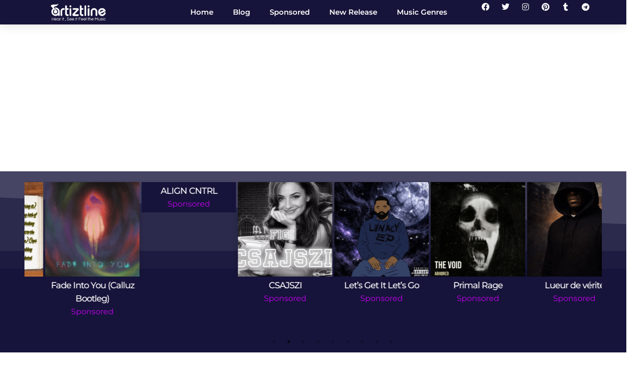

--- FILE ---
content_type: text/html; charset=UTF-8
request_url: https://artiztline.net/songs/revelation-191/
body_size: 48318
content:
<!doctype html>
<html lang="en-US" prefix="og: https://ogp.me/ns#">
<head>
	<meta charset="UTF-8">
	<meta name="viewport" content="width=device-width, initial-scale=1">
	<link rel="profile" href="https://gmpg.org/xfn/11">
	
<!-- Search Engine Optimization by Rank Math - https://rankmath.com/ -->
<title>REVELATION 19:1 - Artizt line</title>
<meta name="robots" content="index, follow, max-snippet:-1, max-video-preview:-1, max-image-preview:large"/>
<link rel="canonical" href="https://artiztline.net/songs/revelation-191/" />
<meta property="og:locale" content="en_US" />
<meta property="og:type" content="article" />
<meta property="og:title" content="REVELATION 19:1 - Artizt line" />
<meta property="og:description" content="Prepare for a divine experience as King Tyguss, The Prime Champion for Christ and descendant of the Tribe of Judah, reveals &#8220;Revelation 19:1.&#8221; This spiritual maestro transcends genres, infusing the song with the power of faith and a profound connection to his Israelite roots. Hailing as the Prime Champion for Christ/HaMashiach, King Tyguss brings a [&hellip;]" />
<meta property="og:url" content="https://artiztline.net/songs/revelation-191/" />
<meta property="og:site_name" content="Artizt line" />
<meta property="og:image" content="https://artiztline.net/wp-content/uploads/2024/02/Screenshot-2024-02-03-141648.png" />
<meta property="og:image:secure_url" content="https://artiztline.net/wp-content/uploads/2024/02/Screenshot-2024-02-03-141648.png" />
<meta property="og:image:width" content="950" />
<meta property="og:image:height" content="536" />
<meta property="og:image:alt" content="REVELATION 19:1" />
<meta property="og:image:type" content="image/png" />
<meta name="twitter:card" content="summary_large_image" />
<meta name="twitter:title" content="REVELATION 19:1 - Artizt line" />
<meta name="twitter:description" content="Prepare for a divine experience as King Tyguss, The Prime Champion for Christ and descendant of the Tribe of Judah, reveals &#8220;Revelation 19:1.&#8221; This spiritual maestro transcends genres, infusing the song with the power of faith and a profound connection to his Israelite roots. Hailing as the Prime Champion for Christ/HaMashiach, King Tyguss brings a [&hellip;]" />
<meta name="twitter:image" content="https://artiztline.net/wp-content/uploads/2024/02/Screenshot-2024-02-03-141648.png" />
<!-- /Rank Math WordPress SEO plugin -->

<link rel='dns-prefetch' href='//www.googletagmanager.com' />
<link rel="alternate" type="application/rss+xml" title="Artizt line &raquo; Feed" href="https://artiztline.net/feed/" />
<link rel="alternate" type="application/rss+xml" title="Artizt line &raquo; Comments Feed" href="https://artiztline.net/comments/feed/" />
<link rel="alternate" type="application/rss+xml" title="Artizt line &raquo; REVELATION 19:1 Comments Feed" href="https://artiztline.net/songs/revelation-191/feed/" />
<link rel="alternate" title="oEmbed (JSON)" type="application/json+oembed" href="https://artiztline.net/wp-json/oembed/1.0/embed?url=https%3A%2F%2Fartiztline.net%2Fsongs%2Frevelation-191%2F" />
<style type="text/css" media="all">
/*!
 * Font Awesome Free 5.15.3 by @fontawesome - https://fontawesome.com
 * License - https://fontawesome.com/license/free (Icons: CC BY 4.0, Fonts: SIL OFL 1.1, Code: MIT License)
 */
.fa,.fab,.fad,.fal,.far,.fas{-moz-osx-font-smoothing:grayscale;-webkit-font-smoothing:antialiased;display:inline-block;font-display:block;font-style:normal;font-variant:normal;text-rendering:auto;line-height:1}.fa-lg{font-size:1.33333em;line-height:.75em;vertical-align:-.0667em}.fa-xs{font-size:.75em}.fa-sm{font-size:.875em}.fa-1x{font-size:1em}.fa-2x{font-size:2em}.fa-3x{font-size:3em}.fa-4x{font-size:4em}.fa-5x{font-size:5em}.fa-6x{font-size:6em}.fa-7x{font-size:7em}.fa-8x{font-size:8em}.fa-9x{font-size:9em}.fa-10x{font-size:10em}.fa-fw{text-align:center;width:1.25em}.fa-ul{list-style-type:none;margin-left:2.5em;padding-left:0}.fa-ul>li{position:relative}.fa-li{left:-2em;position:absolute;text-align:center;width:2em;line-height:inherit}.fa-border{border:.08em solid #eee;border-radius:.1em;padding:.2em .25em .15em}.fa-pull-left{float:left}.fa-pull-right{float:right}.fa.fa-pull-left,.fab.fa-pull-left,.fal.fa-pull-left,.far.fa-pull-left,.fas.fa-pull-left{margin-right:.3em}.fa.fa-pull-right,.fab.fa-pull-right,.fal.fa-pull-right,.far.fa-pull-right,.fas.fa-pull-right{margin-left:.3em}.fa-spin{-webkit-animation:fa-spin 2s linear infinite;animation:fa-spin 2s linear infinite}.fa-pulse{-webkit-animation:fa-spin 1s steps(8) infinite;animation:fa-spin 1s steps(8) infinite}@-webkit-keyframes fa-spin{0%{-webkit-transform:rotate(0deg);transform:rotate(0deg)}to{-webkit-transform:rotate(1turn);transform:rotate(1turn)}}@keyframes fa-spin{0%{-webkit-transform:rotate(0deg);transform:rotate(0deg)}to{-webkit-transform:rotate(1turn);transform:rotate(1turn)}}.fa-rotate-90{-ms-filter:"progid:DXImageTransform.Microsoft.BasicImage(rotation=1)";-webkit-transform:rotate(90deg);transform:rotate(90deg)}.fa-rotate-180{-ms-filter:"progid:DXImageTransform.Microsoft.BasicImage(rotation=2)";-webkit-transform:rotate(180deg);transform:rotate(180deg)}.fa-rotate-270{-ms-filter:"progid:DXImageTransform.Microsoft.BasicImage(rotation=3)";-webkit-transform:rotate(270deg);transform:rotate(270deg)}.fa-flip-horizontal{-ms-filter:"progid:DXImageTransform.Microsoft.BasicImage(rotation=0, mirror=1)";-webkit-transform:scaleX(-1);transform:scaleX(-1)}.fa-flip-vertical{-webkit-transform:scaleY(-1);transform:scaleY(-1)}.fa-flip-both,.fa-flip-horizontal.fa-flip-vertical,.fa-flip-vertical{-ms-filter:"progid:DXImageTransform.Microsoft.BasicImage(rotation=2, mirror=1)"}.fa-flip-both,.fa-flip-horizontal.fa-flip-vertical{-webkit-transform:scale(-1);transform:scale(-1)}:root .fa-flip-both,:root .fa-flip-horizontal,:root .fa-flip-vertical,:root .fa-rotate-90,:root .fa-rotate-180,:root .fa-rotate-270{-webkit-filter:none;filter:none}.fa-stack{display:inline-block;height:2em;line-height:2em;position:relative;vertical-align:middle;width:2.5em}.fa-stack-1x,.fa-stack-2x{left:0;position:absolute;text-align:center;width:100%}.fa-stack-1x{line-height:inherit}.fa-stack-2x{font-size:2em}.fa-inverse{color:#fff}.fa-500px:before{content:"\f26e"}.fa-accessible-icon:before{content:"\f368"}.fa-accusoft:before{content:"\f369"}.fa-acquisitions-incorporated:before{content:"\f6af"}.fa-ad:before{content:"\f641"}.fa-address-book:before{content:"\f2b9"}.fa-address-card:before{content:"\f2bb"}.fa-adjust:before{content:"\f042"}.fa-adn:before{content:"\f170"}.fa-adversal:before{content:"\f36a"}.fa-affiliatetheme:before{content:"\f36b"}.fa-air-freshener:before{content:"\f5d0"}.fa-airbnb:before{content:"\f834"}.fa-algolia:before{content:"\f36c"}.fa-align-center:before{content:"\f037"}.fa-align-justify:before{content:"\f039"}.fa-align-left:before{content:"\f036"}.fa-align-right:before{content:"\f038"}.fa-alipay:before{content:"\f642"}.fa-allergies:before{content:"\f461"}.fa-amazon:before{content:"\f270"}.fa-amazon-pay:before{content:"\f42c"}.fa-ambulance:before{content:"\f0f9"}.fa-american-sign-language-interpreting:before{content:"\f2a3"}.fa-amilia:before{content:"\f36d"}.fa-anchor:before{content:"\f13d"}.fa-android:before{content:"\f17b"}.fa-angellist:before{content:"\f209"}.fa-angle-double-down:before{content:"\f103"}.fa-angle-double-left:before{content:"\f100"}.fa-angle-double-right:before{content:"\f101"}.fa-angle-double-up:before{content:"\f102"}.fa-angle-down:before{content:"\f107"}.fa-angle-left:before{content:"\f104"}.fa-angle-right:before{content:"\f105"}.fa-angle-up:before{content:"\f106"}.fa-angry:before{content:"\f556"}.fa-angrycreative:before{content:"\f36e"}.fa-angular:before{content:"\f420"}.fa-ankh:before{content:"\f644"}.fa-app-store:before{content:"\f36f"}.fa-app-store-ios:before{content:"\f370"}.fa-apper:before{content:"\f371"}.fa-apple:before{content:"\f179"}.fa-apple-alt:before{content:"\f5d1"}.fa-apple-pay:before{content:"\f415"}.fa-archive:before{content:"\f187"}.fa-archway:before{content:"\f557"}.fa-arrow-alt-circle-down:before{content:"\f358"}.fa-arrow-alt-circle-left:before{content:"\f359"}.fa-arrow-alt-circle-right:before{content:"\f35a"}.fa-arrow-alt-circle-up:before{content:"\f35b"}.fa-arrow-circle-down:before{content:"\f0ab"}.fa-arrow-circle-left:before{content:"\f0a8"}.fa-arrow-circle-right:before{content:"\f0a9"}.fa-arrow-circle-up:before{content:"\f0aa"}.fa-arrow-down:before{content:"\f063"}.fa-arrow-left:before{content:"\f060"}.fa-arrow-right:before{content:"\f061"}.fa-arrow-up:before{content:"\f062"}.fa-arrows-alt:before{content:"\f0b2"}.fa-arrows-alt-h:before{content:"\f337"}.fa-arrows-alt-v:before{content:"\f338"}.fa-artstation:before{content:"\f77a"}.fa-assistive-listening-systems:before{content:"\f2a2"}.fa-asterisk:before{content:"\f069"}.fa-asymmetrik:before{content:"\f372"}.fa-at:before{content:"\f1fa"}.fa-atlas:before{content:"\f558"}.fa-atlassian:before{content:"\f77b"}.fa-atom:before{content:"\f5d2"}.fa-audible:before{content:"\f373"}.fa-audio-description:before{content:"\f29e"}.fa-autoprefixer:before{content:"\f41c"}.fa-avianex:before{content:"\f374"}.fa-aviato:before{content:"\f421"}.fa-award:before{content:"\f559"}.fa-aws:before{content:"\f375"}.fa-baby:before{content:"\f77c"}.fa-baby-carriage:before{content:"\f77d"}.fa-backspace:before{content:"\f55a"}.fa-backward:before{content:"\f04a"}.fa-bacon:before{content:"\f7e5"}.fa-bacteria:before{content:"\e059"}.fa-bacterium:before{content:"\e05a"}.fa-bahai:before{content:"\f666"}.fa-balance-scale:before{content:"\f24e"}.fa-balance-scale-left:before{content:"\f515"}.fa-balance-scale-right:before{content:"\f516"}.fa-ban:before{content:"\f05e"}.fa-band-aid:before{content:"\f462"}.fa-bandcamp:before{content:"\f2d5"}.fa-barcode:before{content:"\f02a"}.fa-bars:before{content:"\f0c9"}.fa-baseball-ball:before{content:"\f433"}.fa-basketball-ball:before{content:"\f434"}.fa-bath:before{content:"\f2cd"}.fa-battery-empty:before{content:"\f244"}.fa-battery-full:before{content:"\f240"}.fa-battery-half:before{content:"\f242"}.fa-battery-quarter:before{content:"\f243"}.fa-battery-three-quarters:before{content:"\f241"}.fa-battle-net:before{content:"\f835"}.fa-bed:before{content:"\f236"}.fa-beer:before{content:"\f0fc"}.fa-behance:before{content:"\f1b4"}.fa-behance-square:before{content:"\f1b5"}.fa-bell:before{content:"\f0f3"}.fa-bell-slash:before{content:"\f1f6"}.fa-bezier-curve:before{content:"\f55b"}.fa-bible:before{content:"\f647"}.fa-bicycle:before{content:"\f206"}.fa-biking:before{content:"\f84a"}.fa-bimobject:before{content:"\f378"}.fa-binoculars:before{content:"\f1e5"}.fa-biohazard:before{content:"\f780"}.fa-birthday-cake:before{content:"\f1fd"}.fa-bitbucket:before{content:"\f171"}.fa-bitcoin:before{content:"\f379"}.fa-bity:before{content:"\f37a"}.fa-black-tie:before{content:"\f27e"}.fa-blackberry:before{content:"\f37b"}.fa-blender:before{content:"\f517"}.fa-blender-phone:before{content:"\f6b6"}.fa-blind:before{content:"\f29d"}.fa-blog:before{content:"\f781"}.fa-blogger:before{content:"\f37c"}.fa-blogger-b:before{content:"\f37d"}.fa-bluetooth:before{content:"\f293"}.fa-bluetooth-b:before{content:"\f294"}.fa-bold:before{content:"\f032"}.fa-bolt:before{content:"\f0e7"}.fa-bomb:before{content:"\f1e2"}.fa-bone:before{content:"\f5d7"}.fa-bong:before{content:"\f55c"}.fa-book:before{content:"\f02d"}.fa-book-dead:before{content:"\f6b7"}.fa-book-medical:before{content:"\f7e6"}.fa-book-open:before{content:"\f518"}.fa-book-reader:before{content:"\f5da"}.fa-bookmark:before{content:"\f02e"}.fa-bootstrap:before{content:"\f836"}.fa-border-all:before{content:"\f84c"}.fa-border-none:before{content:"\f850"}.fa-border-style:before{content:"\f853"}.fa-bowling-ball:before{content:"\f436"}.fa-box:before{content:"\f466"}.fa-box-open:before{content:"\f49e"}.fa-box-tissue:before{content:"\e05b"}.fa-boxes:before{content:"\f468"}.fa-braille:before{content:"\f2a1"}.fa-brain:before{content:"\f5dc"}.fa-bread-slice:before{content:"\f7ec"}.fa-briefcase:before{content:"\f0b1"}.fa-briefcase-medical:before{content:"\f469"}.fa-broadcast-tower:before{content:"\f519"}.fa-broom:before{content:"\f51a"}.fa-brush:before{content:"\f55d"}.fa-btc:before{content:"\f15a"}.fa-buffer:before{content:"\f837"}.fa-bug:before{content:"\f188"}.fa-building:before{content:"\f1ad"}.fa-bullhorn:before{content:"\f0a1"}.fa-bullseye:before{content:"\f140"}.fa-burn:before{content:"\f46a"}.fa-buromobelexperte:before{content:"\f37f"}.fa-bus:before{content:"\f207"}.fa-bus-alt:before{content:"\f55e"}.fa-business-time:before{content:"\f64a"}.fa-buy-n-large:before{content:"\f8a6"}.fa-buysellads:before{content:"\f20d"}.fa-calculator:before{content:"\f1ec"}.fa-calendar:before{content:"\f133"}.fa-calendar-alt:before{content:"\f073"}.fa-calendar-check:before{content:"\f274"}.fa-calendar-day:before{content:"\f783"}.fa-calendar-minus:before{content:"\f272"}.fa-calendar-plus:before{content:"\f271"}.fa-calendar-times:before{content:"\f273"}.fa-calendar-week:before{content:"\f784"}.fa-camera:before{content:"\f030"}.fa-camera-retro:before{content:"\f083"}.fa-campground:before{content:"\f6bb"}.fa-canadian-maple-leaf:before{content:"\f785"}.fa-candy-cane:before{content:"\f786"}.fa-cannabis:before{content:"\f55f"}.fa-capsules:before{content:"\f46b"}.fa-car:before{content:"\f1b9"}.fa-car-alt:before{content:"\f5de"}.fa-car-battery:before{content:"\f5df"}.fa-car-crash:before{content:"\f5e1"}.fa-car-side:before{content:"\f5e4"}.fa-caravan:before{content:"\f8ff"}.fa-caret-down:before{content:"\f0d7"}.fa-caret-left:before{content:"\f0d9"}.fa-caret-right:before{content:"\f0da"}.fa-caret-square-down:before{content:"\f150"}.fa-caret-square-left:before{content:"\f191"}.fa-caret-square-right:before{content:"\f152"}.fa-caret-square-up:before{content:"\f151"}.fa-caret-up:before{content:"\f0d8"}.fa-carrot:before{content:"\f787"}.fa-cart-arrow-down:before{content:"\f218"}.fa-cart-plus:before{content:"\f217"}.fa-cash-register:before{content:"\f788"}.fa-cat:before{content:"\f6be"}.fa-cc-amazon-pay:before{content:"\f42d"}.fa-cc-amex:before{content:"\f1f3"}.fa-cc-apple-pay:before{content:"\f416"}.fa-cc-diners-club:before{content:"\f24c"}.fa-cc-discover:before{content:"\f1f2"}.fa-cc-jcb:before{content:"\f24b"}.fa-cc-mastercard:before{content:"\f1f1"}.fa-cc-paypal:before{content:"\f1f4"}.fa-cc-stripe:before{content:"\f1f5"}.fa-cc-visa:before{content:"\f1f0"}.fa-centercode:before{content:"\f380"}.fa-centos:before{content:"\f789"}.fa-certificate:before{content:"\f0a3"}.fa-chair:before{content:"\f6c0"}.fa-chalkboard:before{content:"\f51b"}.fa-chalkboard-teacher:before{content:"\f51c"}.fa-charging-station:before{content:"\f5e7"}.fa-chart-area:before{content:"\f1fe"}.fa-chart-bar:before{content:"\f080"}.fa-chart-line:before{content:"\f201"}.fa-chart-pie:before{content:"\f200"}.fa-check:before{content:"\f00c"}.fa-check-circle:before{content:"\f058"}.fa-check-double:before{content:"\f560"}.fa-check-square:before{content:"\f14a"}.fa-cheese:before{content:"\f7ef"}.fa-chess:before{content:"\f439"}.fa-chess-bishop:before{content:"\f43a"}.fa-chess-board:before{content:"\f43c"}.fa-chess-king:before{content:"\f43f"}.fa-chess-knight:before{content:"\f441"}.fa-chess-pawn:before{content:"\f443"}.fa-chess-queen:before{content:"\f445"}.fa-chess-rook:before{content:"\f447"}.fa-chevron-circle-down:before{content:"\f13a"}.fa-chevron-circle-left:before{content:"\f137"}.fa-chevron-circle-right:before{content:"\f138"}.fa-chevron-circle-up:before{content:"\f139"}.fa-chevron-down:before{content:"\f078"}.fa-chevron-left:before{content:"\f053"}.fa-chevron-right:before{content:"\f054"}.fa-chevron-up:before{content:"\f077"}.fa-child:before{content:"\f1ae"}.fa-chrome:before{content:"\f268"}.fa-chromecast:before{content:"\f838"}.fa-church:before{content:"\f51d"}.fa-circle:before{content:"\f111"}.fa-circle-notch:before{content:"\f1ce"}.fa-city:before{content:"\f64f"}.fa-clinic-medical:before{content:"\f7f2"}.fa-clipboard:before{content:"\f328"}.fa-clipboard-check:before{content:"\f46c"}.fa-clipboard-list:before{content:"\f46d"}.fa-clock:before{content:"\f017"}.fa-clone:before{content:"\f24d"}.fa-closed-captioning:before{content:"\f20a"}.fa-cloud:before{content:"\f0c2"}.fa-cloud-download-alt:before{content:"\f381"}.fa-cloud-meatball:before{content:"\f73b"}.fa-cloud-moon:before{content:"\f6c3"}.fa-cloud-moon-rain:before{content:"\f73c"}.fa-cloud-rain:before{content:"\f73d"}.fa-cloud-showers-heavy:before{content:"\f740"}.fa-cloud-sun:before{content:"\f6c4"}.fa-cloud-sun-rain:before{content:"\f743"}.fa-cloud-upload-alt:before{content:"\f382"}.fa-cloudflare:before{content:"\e07d"}.fa-cloudscale:before{content:"\f383"}.fa-cloudsmith:before{content:"\f384"}.fa-cloudversify:before{content:"\f385"}.fa-cocktail:before{content:"\f561"}.fa-code:before{content:"\f121"}.fa-code-branch:before{content:"\f126"}.fa-codepen:before{content:"\f1cb"}.fa-codiepie:before{content:"\f284"}.fa-coffee:before{content:"\f0f4"}.fa-cog:before{content:"\f013"}.fa-cogs:before{content:"\f085"}.fa-coins:before{content:"\f51e"}.fa-columns:before{content:"\f0db"}.fa-comment:before{content:"\f075"}.fa-comment-alt:before{content:"\f27a"}.fa-comment-dollar:before{content:"\f651"}.fa-comment-dots:before{content:"\f4ad"}.fa-comment-medical:before{content:"\f7f5"}.fa-comment-slash:before{content:"\f4b3"}.fa-comments:before{content:"\f086"}.fa-comments-dollar:before{content:"\f653"}.fa-compact-disc:before{content:"\f51f"}.fa-compass:before{content:"\f14e"}.fa-compress:before{content:"\f066"}.fa-compress-alt:before{content:"\f422"}.fa-compress-arrows-alt:before{content:"\f78c"}.fa-concierge-bell:before{content:"\f562"}.fa-confluence:before{content:"\f78d"}.fa-connectdevelop:before{content:"\f20e"}.fa-contao:before{content:"\f26d"}.fa-cookie:before{content:"\f563"}.fa-cookie-bite:before{content:"\f564"}.fa-copy:before{content:"\f0c5"}.fa-copyright:before{content:"\f1f9"}.fa-cotton-bureau:before{content:"\f89e"}.fa-couch:before{content:"\f4b8"}.fa-cpanel:before{content:"\f388"}.fa-creative-commons:before{content:"\f25e"}.fa-creative-commons-by:before{content:"\f4e7"}.fa-creative-commons-nc:before{content:"\f4e8"}.fa-creative-commons-nc-eu:before{content:"\f4e9"}.fa-creative-commons-nc-jp:before{content:"\f4ea"}.fa-creative-commons-nd:before{content:"\f4eb"}.fa-creative-commons-pd:before{content:"\f4ec"}.fa-creative-commons-pd-alt:before{content:"\f4ed"}.fa-creative-commons-remix:before{content:"\f4ee"}.fa-creative-commons-sa:before{content:"\f4ef"}.fa-creative-commons-sampling:before{content:"\f4f0"}.fa-creative-commons-sampling-plus:before{content:"\f4f1"}.fa-creative-commons-share:before{content:"\f4f2"}.fa-creative-commons-zero:before{content:"\f4f3"}.fa-credit-card:before{content:"\f09d"}.fa-critical-role:before{content:"\f6c9"}.fa-crop:before{content:"\f125"}.fa-crop-alt:before{content:"\f565"}.fa-cross:before{content:"\f654"}.fa-crosshairs:before{content:"\f05b"}.fa-crow:before{content:"\f520"}.fa-crown:before{content:"\f521"}.fa-crutch:before{content:"\f7f7"}.fa-css3:before{content:"\f13c"}.fa-css3-alt:before{content:"\f38b"}.fa-cube:before{content:"\f1b2"}.fa-cubes:before{content:"\f1b3"}.fa-cut:before{content:"\f0c4"}.fa-cuttlefish:before{content:"\f38c"}.fa-d-and-d:before{content:"\f38d"}.fa-d-and-d-beyond:before{content:"\f6ca"}.fa-dailymotion:before{content:"\e052"}.fa-dashcube:before{content:"\f210"}.fa-database:before{content:"\f1c0"}.fa-deaf:before{content:"\f2a4"}.fa-deezer:before{content:"\e077"}.fa-delicious:before{content:"\f1a5"}.fa-democrat:before{content:"\f747"}.fa-deploydog:before{content:"\f38e"}.fa-deskpro:before{content:"\f38f"}.fa-desktop:before{content:"\f108"}.fa-dev:before{content:"\f6cc"}.fa-deviantart:before{content:"\f1bd"}.fa-dharmachakra:before{content:"\f655"}.fa-dhl:before{content:"\f790"}.fa-diagnoses:before{content:"\f470"}.fa-diaspora:before{content:"\f791"}.fa-dice:before{content:"\f522"}.fa-dice-d20:before{content:"\f6cf"}.fa-dice-d6:before{content:"\f6d1"}.fa-dice-five:before{content:"\f523"}.fa-dice-four:before{content:"\f524"}.fa-dice-one:before{content:"\f525"}.fa-dice-six:before{content:"\f526"}.fa-dice-three:before{content:"\f527"}.fa-dice-two:before{content:"\f528"}.fa-digg:before{content:"\f1a6"}.fa-digital-ocean:before{content:"\f391"}.fa-digital-tachograph:before{content:"\f566"}.fa-directions:before{content:"\f5eb"}.fa-discord:before{content:"\f392"}.fa-discourse:before{content:"\f393"}.fa-disease:before{content:"\f7fa"}.fa-divide:before{content:"\f529"}.fa-dizzy:before{content:"\f567"}.fa-dna:before{content:"\f471"}.fa-dochub:before{content:"\f394"}.fa-docker:before{content:"\f395"}.fa-dog:before{content:"\f6d3"}.fa-dollar-sign:before{content:"\f155"}.fa-dolly:before{content:"\f472"}.fa-dolly-flatbed:before{content:"\f474"}.fa-donate:before{content:"\f4b9"}.fa-door-closed:before{content:"\f52a"}.fa-door-open:before{content:"\f52b"}.fa-dot-circle:before{content:"\f192"}.fa-dove:before{content:"\f4ba"}.fa-download:before{content:"\f019"}.fa-draft2digital:before{content:"\f396"}.fa-drafting-compass:before{content:"\f568"}.fa-dragon:before{content:"\f6d5"}.fa-draw-polygon:before{content:"\f5ee"}.fa-dribbble:before{content:"\f17d"}.fa-dribbble-square:before{content:"\f397"}.fa-dropbox:before{content:"\f16b"}.fa-drum:before{content:"\f569"}.fa-drum-steelpan:before{content:"\f56a"}.fa-drumstick-bite:before{content:"\f6d7"}.fa-drupal:before{content:"\f1a9"}.fa-dumbbell:before{content:"\f44b"}.fa-dumpster:before{content:"\f793"}.fa-dumpster-fire:before{content:"\f794"}.fa-dungeon:before{content:"\f6d9"}.fa-dyalog:before{content:"\f399"}.fa-earlybirds:before{content:"\f39a"}.fa-ebay:before{content:"\f4f4"}.fa-edge:before{content:"\f282"}.fa-edge-legacy:before{content:"\e078"}.fa-edit:before{content:"\f044"}.fa-egg:before{content:"\f7fb"}.fa-eject:before{content:"\f052"}.fa-elementor:before{content:"\f430"}.fa-ellipsis-h:before{content:"\f141"}.fa-ellipsis-v:before{content:"\f142"}.fa-ello:before{content:"\f5f1"}.fa-ember:before{content:"\f423"}.fa-empire:before{content:"\f1d1"}.fa-envelope:before{content:"\f0e0"}.fa-envelope-open:before{content:"\f2b6"}.fa-envelope-open-text:before{content:"\f658"}.fa-envelope-square:before{content:"\f199"}.fa-envira:before{content:"\f299"}.fa-equals:before{content:"\f52c"}.fa-eraser:before{content:"\f12d"}.fa-erlang:before{content:"\f39d"}.fa-ethereum:before{content:"\f42e"}.fa-ethernet:before{content:"\f796"}.fa-etsy:before{content:"\f2d7"}.fa-euro-sign:before{content:"\f153"}.fa-evernote:before{content:"\f839"}.fa-exchange-alt:before{content:"\f362"}.fa-exclamation:before{content:"\f12a"}.fa-exclamation-circle:before{content:"\f06a"}.fa-exclamation-triangle:before{content:"\f071"}.fa-expand:before{content:"\f065"}.fa-expand-alt:before{content:"\f424"}.fa-expand-arrows-alt:before{content:"\f31e"}.fa-expeditedssl:before{content:"\f23e"}.fa-external-link-alt:before{content:"\f35d"}.fa-external-link-square-alt:before{content:"\f360"}.fa-eye:before{content:"\f06e"}.fa-eye-dropper:before{content:"\f1fb"}.fa-eye-slash:before{content:"\f070"}.fa-facebook:before{content:"\f09a"}.fa-facebook-f:before{content:"\f39e"}.fa-facebook-messenger:before{content:"\f39f"}.fa-facebook-square:before{content:"\f082"}.fa-fan:before{content:"\f863"}.fa-fantasy-flight-games:before{content:"\f6dc"}.fa-fast-backward:before{content:"\f049"}.fa-fast-forward:before{content:"\f050"}.fa-faucet:before{content:"\e005"}.fa-fax:before{content:"\f1ac"}.fa-feather:before{content:"\f52d"}.fa-feather-alt:before{content:"\f56b"}.fa-fedex:before{content:"\f797"}.fa-fedora:before{content:"\f798"}.fa-female:before{content:"\f182"}.fa-fighter-jet:before{content:"\f0fb"}.fa-figma:before{content:"\f799"}.fa-file:before{content:"\f15b"}.fa-file-alt:before{content:"\f15c"}.fa-file-archive:before{content:"\f1c6"}.fa-file-audio:before{content:"\f1c7"}.fa-file-code:before{content:"\f1c9"}.fa-file-contract:before{content:"\f56c"}.fa-file-csv:before{content:"\f6dd"}.fa-file-download:before{content:"\f56d"}.fa-file-excel:before{content:"\f1c3"}.fa-file-export:before{content:"\f56e"}.fa-file-image:before{content:"\f1c5"}.fa-file-import:before{content:"\f56f"}.fa-file-invoice:before{content:"\f570"}.fa-file-invoice-dollar:before{content:"\f571"}.fa-file-medical:before{content:"\f477"}.fa-file-medical-alt:before{content:"\f478"}.fa-file-pdf:before{content:"\f1c1"}.fa-file-powerpoint:before{content:"\f1c4"}.fa-file-prescription:before{content:"\f572"}.fa-file-signature:before{content:"\f573"}.fa-file-upload:before{content:"\f574"}.fa-file-video:before{content:"\f1c8"}.fa-file-word:before{content:"\f1c2"}.fa-fill:before{content:"\f575"}.fa-fill-drip:before{content:"\f576"}.fa-film:before{content:"\f008"}.fa-filter:before{content:"\f0b0"}.fa-fingerprint:before{content:"\f577"}.fa-fire:before{content:"\f06d"}.fa-fire-alt:before{content:"\f7e4"}.fa-fire-extinguisher:before{content:"\f134"}.fa-firefox:before{content:"\f269"}.fa-firefox-browser:before{content:"\e007"}.fa-first-aid:before{content:"\f479"}.fa-first-order:before{content:"\f2b0"}.fa-first-order-alt:before{content:"\f50a"}.fa-firstdraft:before{content:"\f3a1"}.fa-fish:before{content:"\f578"}.fa-fist-raised:before{content:"\f6de"}.fa-flag:before{content:"\f024"}.fa-flag-checkered:before{content:"\f11e"}.fa-flag-usa:before{content:"\f74d"}.fa-flask:before{content:"\f0c3"}.fa-flickr:before{content:"\f16e"}.fa-flipboard:before{content:"\f44d"}.fa-flushed:before{content:"\f579"}.fa-fly:before{content:"\f417"}.fa-folder:before{content:"\f07b"}.fa-folder-minus:before{content:"\f65d"}.fa-folder-open:before{content:"\f07c"}.fa-folder-plus:before{content:"\f65e"}.fa-font:before{content:"\f031"}.fa-font-awesome:before{content:"\f2b4"}.fa-font-awesome-alt:before{content:"\f35c"}.fa-font-awesome-flag:before{content:"\f425"}.fa-font-awesome-logo-full:before{content:"\f4e6"}.fa-fonticons:before{content:"\f280"}.fa-fonticons-fi:before{content:"\f3a2"}.fa-football-ball:before{content:"\f44e"}.fa-fort-awesome:before{content:"\f286"}.fa-fort-awesome-alt:before{content:"\f3a3"}.fa-forumbee:before{content:"\f211"}.fa-forward:before{content:"\f04e"}.fa-foursquare:before{content:"\f180"}.fa-free-code-camp:before{content:"\f2c5"}.fa-freebsd:before{content:"\f3a4"}.fa-frog:before{content:"\f52e"}.fa-frown:before{content:"\f119"}.fa-frown-open:before{content:"\f57a"}.fa-fulcrum:before{content:"\f50b"}.fa-funnel-dollar:before{content:"\f662"}.fa-futbol:before{content:"\f1e3"}.fa-galactic-republic:before{content:"\f50c"}.fa-galactic-senate:before{content:"\f50d"}.fa-gamepad:before{content:"\f11b"}.fa-gas-pump:before{content:"\f52f"}.fa-gavel:before{content:"\f0e3"}.fa-gem:before{content:"\f3a5"}.fa-genderless:before{content:"\f22d"}.fa-get-pocket:before{content:"\f265"}.fa-gg:before{content:"\f260"}.fa-gg-circle:before{content:"\f261"}.fa-ghost:before{content:"\f6e2"}.fa-gift:before{content:"\f06b"}.fa-gifts:before{content:"\f79c"}.fa-git:before{content:"\f1d3"}.fa-git-alt:before{content:"\f841"}.fa-git-square:before{content:"\f1d2"}.fa-github:before{content:"\f09b"}.fa-github-alt:before{content:"\f113"}.fa-github-square:before{content:"\f092"}.fa-gitkraken:before{content:"\f3a6"}.fa-gitlab:before{content:"\f296"}.fa-gitter:before{content:"\f426"}.fa-glass-cheers:before{content:"\f79f"}.fa-glass-martini:before{content:"\f000"}.fa-glass-martini-alt:before{content:"\f57b"}.fa-glass-whiskey:before{content:"\f7a0"}.fa-glasses:before{content:"\f530"}.fa-glide:before{content:"\f2a5"}.fa-glide-g:before{content:"\f2a6"}.fa-globe:before{content:"\f0ac"}.fa-globe-africa:before{content:"\f57c"}.fa-globe-americas:before{content:"\f57d"}.fa-globe-asia:before{content:"\f57e"}.fa-globe-europe:before{content:"\f7a2"}.fa-gofore:before{content:"\f3a7"}.fa-golf-ball:before{content:"\f450"}.fa-goodreads:before{content:"\f3a8"}.fa-goodreads-g:before{content:"\f3a9"}.fa-google:before{content:"\f1a0"}.fa-google-drive:before{content:"\f3aa"}.fa-google-pay:before{content:"\e079"}.fa-google-play:before{content:"\f3ab"}.fa-google-plus:before{content:"\f2b3"}.fa-google-plus-g:before{content:"\f0d5"}.fa-google-plus-square:before{content:"\f0d4"}.fa-google-wallet:before{content:"\f1ee"}.fa-gopuram:before{content:"\f664"}.fa-graduation-cap:before{content:"\f19d"}.fa-gratipay:before{content:"\f184"}.fa-grav:before{content:"\f2d6"}.fa-greater-than:before{content:"\f531"}.fa-greater-than-equal:before{content:"\f532"}.fa-grimace:before{content:"\f57f"}.fa-grin:before{content:"\f580"}.fa-grin-alt:before{content:"\f581"}.fa-grin-beam:before{content:"\f582"}.fa-grin-beam-sweat:before{content:"\f583"}.fa-grin-hearts:before{content:"\f584"}.fa-grin-squint:before{content:"\f585"}.fa-grin-squint-tears:before{content:"\f586"}.fa-grin-stars:before{content:"\f587"}.fa-grin-tears:before{content:"\f588"}.fa-grin-tongue:before{content:"\f589"}.fa-grin-tongue-squint:before{content:"\f58a"}.fa-grin-tongue-wink:before{content:"\f58b"}.fa-grin-wink:before{content:"\f58c"}.fa-grip-horizontal:before{content:"\f58d"}.fa-grip-lines:before{content:"\f7a4"}.fa-grip-lines-vertical:before{content:"\f7a5"}.fa-grip-vertical:before{content:"\f58e"}.fa-gripfire:before{content:"\f3ac"}.fa-grunt:before{content:"\f3ad"}.fa-guilded:before{content:"\e07e"}.fa-guitar:before{content:"\f7a6"}.fa-gulp:before{content:"\f3ae"}.fa-h-square:before{content:"\f0fd"}.fa-hacker-news:before{content:"\f1d4"}.fa-hacker-news-square:before{content:"\f3af"}.fa-hackerrank:before{content:"\f5f7"}.fa-hamburger:before{content:"\f805"}.fa-hammer:before{content:"\f6e3"}.fa-hamsa:before{content:"\f665"}.fa-hand-holding:before{content:"\f4bd"}.fa-hand-holding-heart:before{content:"\f4be"}.fa-hand-holding-medical:before{content:"\e05c"}.fa-hand-holding-usd:before{content:"\f4c0"}.fa-hand-holding-water:before{content:"\f4c1"}.fa-hand-lizard:before{content:"\f258"}.fa-hand-middle-finger:before{content:"\f806"}.fa-hand-paper:before{content:"\f256"}.fa-hand-peace:before{content:"\f25b"}.fa-hand-point-down:before{content:"\f0a7"}.fa-hand-point-left:before{content:"\f0a5"}.fa-hand-point-right:before{content:"\f0a4"}.fa-hand-point-up:before{content:"\f0a6"}.fa-hand-pointer:before{content:"\f25a"}.fa-hand-rock:before{content:"\f255"}.fa-hand-scissors:before{content:"\f257"}.fa-hand-sparkles:before{content:"\e05d"}.fa-hand-spock:before{content:"\f259"}.fa-hands:before{content:"\f4c2"}.fa-hands-helping:before{content:"\f4c4"}.fa-hands-wash:before{content:"\e05e"}.fa-handshake:before{content:"\f2b5"}.fa-handshake-alt-slash:before{content:"\e05f"}.fa-handshake-slash:before{content:"\e060"}.fa-hanukiah:before{content:"\f6e6"}.fa-hard-hat:before{content:"\f807"}.fa-hashtag:before{content:"\f292"}.fa-hat-cowboy:before{content:"\f8c0"}.fa-hat-cowboy-side:before{content:"\f8c1"}.fa-hat-wizard:before{content:"\f6e8"}.fa-hdd:before{content:"\f0a0"}.fa-head-side-cough:before{content:"\e061"}.fa-head-side-cough-slash:before{content:"\e062"}.fa-head-side-mask:before{content:"\e063"}.fa-head-side-virus:before{content:"\e064"}.fa-heading:before{content:"\f1dc"}.fa-headphones:before{content:"\f025"}.fa-headphones-alt:before{content:"\f58f"}.fa-headset:before{content:"\f590"}.fa-heart:before{content:"\f004"}.fa-heart-broken:before{content:"\f7a9"}.fa-heartbeat:before{content:"\f21e"}.fa-helicopter:before{content:"\f533"}.fa-highlighter:before{content:"\f591"}.fa-hiking:before{content:"\f6ec"}.fa-hippo:before{content:"\f6ed"}.fa-hips:before{content:"\f452"}.fa-hire-a-helper:before{content:"\f3b0"}.fa-history:before{content:"\f1da"}.fa-hive:before{content:"\e07f"}.fa-hockey-puck:before{content:"\f453"}.fa-holly-berry:before{content:"\f7aa"}.fa-home:before{content:"\f015"}.fa-hooli:before{content:"\f427"}.fa-hornbill:before{content:"\f592"}.fa-horse:before{content:"\f6f0"}.fa-horse-head:before{content:"\f7ab"}.fa-hospital:before{content:"\f0f8"}.fa-hospital-alt:before{content:"\f47d"}.fa-hospital-symbol:before{content:"\f47e"}.fa-hospital-user:before{content:"\f80d"}.fa-hot-tub:before{content:"\f593"}.fa-hotdog:before{content:"\f80f"}.fa-hotel:before{content:"\f594"}.fa-hotjar:before{content:"\f3b1"}.fa-hourglass:before{content:"\f254"}.fa-hourglass-end:before{content:"\f253"}.fa-hourglass-half:before{content:"\f252"}.fa-hourglass-start:before{content:"\f251"}.fa-house-damage:before{content:"\f6f1"}.fa-house-user:before{content:"\e065"}.fa-houzz:before{content:"\f27c"}.fa-hryvnia:before{content:"\f6f2"}.fa-html5:before{content:"\f13b"}.fa-hubspot:before{content:"\f3b2"}.fa-i-cursor:before{content:"\f246"}.fa-ice-cream:before{content:"\f810"}.fa-icicles:before{content:"\f7ad"}.fa-icons:before{content:"\f86d"}.fa-id-badge:before{content:"\f2c1"}.fa-id-card:before{content:"\f2c2"}.fa-id-card-alt:before{content:"\f47f"}.fa-ideal:before{content:"\e013"}.fa-igloo:before{content:"\f7ae"}.fa-image:before{content:"\f03e"}.fa-images:before{content:"\f302"}.fa-imdb:before{content:"\f2d8"}.fa-inbox:before{content:"\f01c"}.fa-indent:before{content:"\f03c"}.fa-industry:before{content:"\f275"}.fa-infinity:before{content:"\f534"}.fa-info:before{content:"\f129"}.fa-info-circle:before{content:"\f05a"}.fa-innosoft:before{content:"\e080"}.fa-instagram:before{content:"\f16d"}.fa-instagram-square:before{content:"\e055"}.fa-instalod:before{content:"\e081"}.fa-intercom:before{content:"\f7af"}.fa-internet-explorer:before{content:"\f26b"}.fa-invision:before{content:"\f7b0"}.fa-ioxhost:before{content:"\f208"}.fa-italic:before{content:"\f033"}.fa-itch-io:before{content:"\f83a"}.fa-itunes:before{content:"\f3b4"}.fa-itunes-note:before{content:"\f3b5"}.fa-java:before{content:"\f4e4"}.fa-jedi:before{content:"\f669"}.fa-jedi-order:before{content:"\f50e"}.fa-jenkins:before{content:"\f3b6"}.fa-jira:before{content:"\f7b1"}.fa-joget:before{content:"\f3b7"}.fa-joint:before{content:"\f595"}.fa-joomla:before{content:"\f1aa"}.fa-journal-whills:before{content:"\f66a"}.fa-js:before{content:"\f3b8"}.fa-js-square:before{content:"\f3b9"}.fa-jsfiddle:before{content:"\f1cc"}.fa-kaaba:before{content:"\f66b"}.fa-kaggle:before{content:"\f5fa"}.fa-key:before{content:"\f084"}.fa-keybase:before{content:"\f4f5"}.fa-keyboard:before{content:"\f11c"}.fa-keycdn:before{content:"\f3ba"}.fa-khanda:before{content:"\f66d"}.fa-kickstarter:before{content:"\f3bb"}.fa-kickstarter-k:before{content:"\f3bc"}.fa-kiss:before{content:"\f596"}.fa-kiss-beam:before{content:"\f597"}.fa-kiss-wink-heart:before{content:"\f598"}.fa-kiwi-bird:before{content:"\f535"}.fa-korvue:before{content:"\f42f"}.fa-landmark:before{content:"\f66f"}.fa-language:before{content:"\f1ab"}.fa-laptop:before{content:"\f109"}.fa-laptop-code:before{content:"\f5fc"}.fa-laptop-house:before{content:"\e066"}.fa-laptop-medical:before{content:"\f812"}.fa-laravel:before{content:"\f3bd"}.fa-lastfm:before{content:"\f202"}.fa-lastfm-square:before{content:"\f203"}.fa-laugh:before{content:"\f599"}.fa-laugh-beam:before{content:"\f59a"}.fa-laugh-squint:before{content:"\f59b"}.fa-laugh-wink:before{content:"\f59c"}.fa-layer-group:before{content:"\f5fd"}.fa-leaf:before{content:"\f06c"}.fa-leanpub:before{content:"\f212"}.fa-lemon:before{content:"\f094"}.fa-less:before{content:"\f41d"}.fa-less-than:before{content:"\f536"}.fa-less-than-equal:before{content:"\f537"}.fa-level-down-alt:before{content:"\f3be"}.fa-level-up-alt:before{content:"\f3bf"}.fa-life-ring:before{content:"\f1cd"}.fa-lightbulb:before{content:"\f0eb"}.fa-line:before{content:"\f3c0"}.fa-link:before{content:"\f0c1"}.fa-linkedin:before{content:"\f08c"}.fa-linkedin-in:before{content:"\f0e1"}.fa-linode:before{content:"\f2b8"}.fa-linux:before{content:"\f17c"}.fa-lira-sign:before{content:"\f195"}.fa-list:before{content:"\f03a"}.fa-list-alt:before{content:"\f022"}.fa-list-ol:before{content:"\f0cb"}.fa-list-ul:before{content:"\f0ca"}.fa-location-arrow:before{content:"\f124"}.fa-lock:before{content:"\f023"}.fa-lock-open:before{content:"\f3c1"}.fa-long-arrow-alt-down:before{content:"\f309"}.fa-long-arrow-alt-left:before{content:"\f30a"}.fa-long-arrow-alt-right:before{content:"\f30b"}.fa-long-arrow-alt-up:before{content:"\f30c"}.fa-low-vision:before{content:"\f2a8"}.fa-luggage-cart:before{content:"\f59d"}.fa-lungs:before{content:"\f604"}.fa-lungs-virus:before{content:"\e067"}.fa-lyft:before{content:"\f3c3"}.fa-magento:before{content:"\f3c4"}.fa-magic:before{content:"\f0d0"}.fa-magnet:before{content:"\f076"}.fa-mail-bulk:before{content:"\f674"}.fa-mailchimp:before{content:"\f59e"}.fa-male:before{content:"\f183"}.fa-mandalorian:before{content:"\f50f"}.fa-map:before{content:"\f279"}.fa-map-marked:before{content:"\f59f"}.fa-map-marked-alt:before{content:"\f5a0"}.fa-map-marker:before{content:"\f041"}.fa-map-marker-alt:before{content:"\f3c5"}.fa-map-pin:before{content:"\f276"}.fa-map-signs:before{content:"\f277"}.fa-markdown:before{content:"\f60f"}.fa-marker:before{content:"\f5a1"}.fa-mars:before{content:"\f222"}.fa-mars-double:before{content:"\f227"}.fa-mars-stroke:before{content:"\f229"}.fa-mars-stroke-h:before{content:"\f22b"}.fa-mars-stroke-v:before{content:"\f22a"}.fa-mask:before{content:"\f6fa"}.fa-mastodon:before{content:"\f4f6"}.fa-maxcdn:before{content:"\f136"}.fa-mdb:before{content:"\f8ca"}.fa-medal:before{content:"\f5a2"}.fa-medapps:before{content:"\f3c6"}.fa-medium:before{content:"\f23a"}.fa-medium-m:before{content:"\f3c7"}.fa-medkit:before{content:"\f0fa"}.fa-medrt:before{content:"\f3c8"}.fa-meetup:before{content:"\f2e0"}.fa-megaport:before{content:"\f5a3"}.fa-meh:before{content:"\f11a"}.fa-meh-blank:before{content:"\f5a4"}.fa-meh-rolling-eyes:before{content:"\f5a5"}.fa-memory:before{content:"\f538"}.fa-mendeley:before{content:"\f7b3"}.fa-menorah:before{content:"\f676"}.fa-mercury:before{content:"\f223"}.fa-meteor:before{content:"\f753"}.fa-microblog:before{content:"\e01a"}.fa-microchip:before{content:"\f2db"}.fa-microphone:before{content:"\f130"}.fa-microphone-alt:before{content:"\f3c9"}.fa-microphone-alt-slash:before{content:"\f539"}.fa-microphone-slash:before{content:"\f131"}.fa-microscope:before{content:"\f610"}.fa-microsoft:before{content:"\f3ca"}.fa-minus:before{content:"\f068"}.fa-minus-circle:before{content:"\f056"}.fa-minus-square:before{content:"\f146"}.fa-mitten:before{content:"\f7b5"}.fa-mix:before{content:"\f3cb"}.fa-mixcloud:before{content:"\f289"}.fa-mixer:before{content:"\e056"}.fa-mizuni:before{content:"\f3cc"}.fa-mobile:before{content:"\f10b"}.fa-mobile-alt:before{content:"\f3cd"}.fa-modx:before{content:"\f285"}.fa-monero:before{content:"\f3d0"}.fa-money-bill:before{content:"\f0d6"}.fa-money-bill-alt:before{content:"\f3d1"}.fa-money-bill-wave:before{content:"\f53a"}.fa-money-bill-wave-alt:before{content:"\f53b"}.fa-money-check:before{content:"\f53c"}.fa-money-check-alt:before{content:"\f53d"}.fa-monument:before{content:"\f5a6"}.fa-moon:before{content:"\f186"}.fa-mortar-pestle:before{content:"\f5a7"}.fa-mosque:before{content:"\f678"}.fa-motorcycle:before{content:"\f21c"}.fa-mountain:before{content:"\f6fc"}.fa-mouse:before{content:"\f8cc"}.fa-mouse-pointer:before{content:"\f245"}.fa-mug-hot:before{content:"\f7b6"}.fa-music:before{content:"\f001"}.fa-napster:before{content:"\f3d2"}.fa-neos:before{content:"\f612"}.fa-network-wired:before{content:"\f6ff"}.fa-neuter:before{content:"\f22c"}.fa-newspaper:before{content:"\f1ea"}.fa-nimblr:before{content:"\f5a8"}.fa-node:before{content:"\f419"}.fa-node-js:before{content:"\f3d3"}.fa-not-equal:before{content:"\f53e"}.fa-notes-medical:before{content:"\f481"}.fa-npm:before{content:"\f3d4"}.fa-ns8:before{content:"\f3d5"}.fa-nutritionix:before{content:"\f3d6"}.fa-object-group:before{content:"\f247"}.fa-object-ungroup:before{content:"\f248"}.fa-octopus-deploy:before{content:"\e082"}.fa-odnoklassniki:before{content:"\f263"}.fa-odnoklassniki-square:before{content:"\f264"}.fa-oil-can:before{content:"\f613"}.fa-old-republic:before{content:"\f510"}.fa-om:before{content:"\f679"}.fa-opencart:before{content:"\f23d"}.fa-openid:before{content:"\f19b"}.fa-opera:before{content:"\f26a"}.fa-optin-monster:before{content:"\f23c"}.fa-orcid:before{content:"\f8d2"}.fa-osi:before{content:"\f41a"}.fa-otter:before{content:"\f700"}.fa-outdent:before{content:"\f03b"}.fa-page4:before{content:"\f3d7"}.fa-pagelines:before{content:"\f18c"}.fa-pager:before{content:"\f815"}.fa-paint-brush:before{content:"\f1fc"}.fa-paint-roller:before{content:"\f5aa"}.fa-palette:before{content:"\f53f"}.fa-palfed:before{content:"\f3d8"}.fa-pallet:before{content:"\f482"}.fa-paper-plane:before{content:"\f1d8"}.fa-paperclip:before{content:"\f0c6"}.fa-parachute-box:before{content:"\f4cd"}.fa-paragraph:before{content:"\f1dd"}.fa-parking:before{content:"\f540"}.fa-passport:before{content:"\f5ab"}.fa-pastafarianism:before{content:"\f67b"}.fa-paste:before{content:"\f0ea"}.fa-patreon:before{content:"\f3d9"}.fa-pause:before{content:"\f04c"}.fa-pause-circle:before{content:"\f28b"}.fa-paw:before{content:"\f1b0"}.fa-paypal:before{content:"\f1ed"}.fa-peace:before{content:"\f67c"}.fa-pen:before{content:"\f304"}.fa-pen-alt:before{content:"\f305"}.fa-pen-fancy:before{content:"\f5ac"}.fa-pen-nib:before{content:"\f5ad"}.fa-pen-square:before{content:"\f14b"}.fa-pencil-alt:before{content:"\f303"}.fa-pencil-ruler:before{content:"\f5ae"}.fa-penny-arcade:before{content:"\f704"}.fa-people-arrows:before{content:"\e068"}.fa-people-carry:before{content:"\f4ce"}.fa-pepper-hot:before{content:"\f816"}.fa-perbyte:before{content:"\e083"}.fa-percent:before{content:"\f295"}.fa-percentage:before{content:"\f541"}.fa-periscope:before{content:"\f3da"}.fa-person-booth:before{content:"\f756"}.fa-phabricator:before{content:"\f3db"}.fa-phoenix-framework:before{content:"\f3dc"}.fa-phoenix-squadron:before{content:"\f511"}.fa-phone:before{content:"\f095"}.fa-phone-alt:before{content:"\f879"}.fa-phone-slash:before{content:"\f3dd"}.fa-phone-square:before{content:"\f098"}.fa-phone-square-alt:before{content:"\f87b"}.fa-phone-volume:before{content:"\f2a0"}.fa-photo-video:before{content:"\f87c"}.fa-php:before{content:"\f457"}.fa-pied-piper:before{content:"\f2ae"}.fa-pied-piper-alt:before{content:"\f1a8"}.fa-pied-piper-hat:before{content:"\f4e5"}.fa-pied-piper-pp:before{content:"\f1a7"}.fa-pied-piper-square:before{content:"\e01e"}.fa-piggy-bank:before{content:"\f4d3"}.fa-pills:before{content:"\f484"}.fa-pinterest:before{content:"\f0d2"}.fa-pinterest-p:before{content:"\f231"}.fa-pinterest-square:before{content:"\f0d3"}.fa-pizza-slice:before{content:"\f818"}.fa-place-of-worship:before{content:"\f67f"}.fa-plane:before{content:"\f072"}.fa-plane-arrival:before{content:"\f5af"}.fa-plane-departure:before{content:"\f5b0"}.fa-plane-slash:before{content:"\e069"}.fa-play:before{content:"\f04b"}.fa-play-circle:before{content:"\f144"}.fa-playstation:before{content:"\f3df"}.fa-plug:before{content:"\f1e6"}.fa-plus:before{content:"\f067"}.fa-plus-circle:before{content:"\f055"}.fa-plus-square:before{content:"\f0fe"}.fa-podcast:before{content:"\f2ce"}.fa-poll:before{content:"\f681"}.fa-poll-h:before{content:"\f682"}.fa-poo:before{content:"\f2fe"}.fa-poo-storm:before{content:"\f75a"}.fa-poop:before{content:"\f619"}.fa-portrait:before{content:"\f3e0"}.fa-pound-sign:before{content:"\f154"}.fa-power-off:before{content:"\f011"}.fa-pray:before{content:"\f683"}.fa-praying-hands:before{content:"\f684"}.fa-prescription:before{content:"\f5b1"}.fa-prescription-bottle:before{content:"\f485"}.fa-prescription-bottle-alt:before{content:"\f486"}.fa-print:before{content:"\f02f"}.fa-procedures:before{content:"\f487"}.fa-product-hunt:before{content:"\f288"}.fa-project-diagram:before{content:"\f542"}.fa-pump-medical:before{content:"\e06a"}.fa-pump-soap:before{content:"\e06b"}.fa-pushed:before{content:"\f3e1"}.fa-puzzle-piece:before{content:"\f12e"}.fa-python:before{content:"\f3e2"}.fa-qq:before{content:"\f1d6"}.fa-qrcode:before{content:"\f029"}.fa-question:before{content:"\f128"}.fa-question-circle:before{content:"\f059"}.fa-quidditch:before{content:"\f458"}.fa-quinscape:before{content:"\f459"}.fa-quora:before{content:"\f2c4"}.fa-quote-left:before{content:"\f10d"}.fa-quote-right:before{content:"\f10e"}.fa-quran:before{content:"\f687"}.fa-r-project:before{content:"\f4f7"}.fa-radiation:before{content:"\f7b9"}.fa-radiation-alt:before{content:"\f7ba"}.fa-rainbow:before{content:"\f75b"}.fa-random:before{content:"\f074"}.fa-raspberry-pi:before{content:"\f7bb"}.fa-ravelry:before{content:"\f2d9"}.fa-react:before{content:"\f41b"}.fa-reacteurope:before{content:"\f75d"}.fa-readme:before{content:"\f4d5"}.fa-rebel:before{content:"\f1d0"}.fa-receipt:before{content:"\f543"}.fa-record-vinyl:before{content:"\f8d9"}.fa-recycle:before{content:"\f1b8"}.fa-red-river:before{content:"\f3e3"}.fa-reddit:before{content:"\f1a1"}.fa-reddit-alien:before{content:"\f281"}.fa-reddit-square:before{content:"\f1a2"}.fa-redhat:before{content:"\f7bc"}.fa-redo:before{content:"\f01e"}.fa-redo-alt:before{content:"\f2f9"}.fa-registered:before{content:"\f25d"}.fa-remove-format:before{content:"\f87d"}.fa-renren:before{content:"\f18b"}.fa-reply:before{content:"\f3e5"}.fa-reply-all:before{content:"\f122"}.fa-replyd:before{content:"\f3e6"}.fa-republican:before{content:"\f75e"}.fa-researchgate:before{content:"\f4f8"}.fa-resolving:before{content:"\f3e7"}.fa-restroom:before{content:"\f7bd"}.fa-retweet:before{content:"\f079"}.fa-rev:before{content:"\f5b2"}.fa-ribbon:before{content:"\f4d6"}.fa-ring:before{content:"\f70b"}.fa-road:before{content:"\f018"}.fa-robot:before{content:"\f544"}.fa-rocket:before{content:"\f135"}.fa-rocketchat:before{content:"\f3e8"}.fa-rockrms:before{content:"\f3e9"}.fa-route:before{content:"\f4d7"}.fa-rss:before{content:"\f09e"}.fa-rss-square:before{content:"\f143"}.fa-ruble-sign:before{content:"\f158"}.fa-ruler:before{content:"\f545"}.fa-ruler-combined:before{content:"\f546"}.fa-ruler-horizontal:before{content:"\f547"}.fa-ruler-vertical:before{content:"\f548"}.fa-running:before{content:"\f70c"}.fa-rupee-sign:before{content:"\f156"}.fa-rust:before{content:"\e07a"}.fa-sad-cry:before{content:"\f5b3"}.fa-sad-tear:before{content:"\f5b4"}.fa-safari:before{content:"\f267"}.fa-salesforce:before{content:"\f83b"}.fa-sass:before{content:"\f41e"}.fa-satellite:before{content:"\f7bf"}.fa-satellite-dish:before{content:"\f7c0"}.fa-save:before{content:"\f0c7"}.fa-schlix:before{content:"\f3ea"}.fa-school:before{content:"\f549"}.fa-screwdriver:before{content:"\f54a"}.fa-scribd:before{content:"\f28a"}.fa-scroll:before{content:"\f70e"}.fa-sd-card:before{content:"\f7c2"}.fa-search:before{content:"\f002"}.fa-search-dollar:before{content:"\f688"}.fa-search-location:before{content:"\f689"}.fa-search-minus:before{content:"\f010"}.fa-search-plus:before{content:"\f00e"}.fa-searchengin:before{content:"\f3eb"}.fa-seedling:before{content:"\f4d8"}.fa-sellcast:before{content:"\f2da"}.fa-sellsy:before{content:"\f213"}.fa-server:before{content:"\f233"}.fa-servicestack:before{content:"\f3ec"}.fa-shapes:before{content:"\f61f"}.fa-share:before{content:"\f064"}.fa-share-alt:before{content:"\f1e0"}.fa-share-alt-square:before{content:"\f1e1"}.fa-share-square:before{content:"\f14d"}.fa-shekel-sign:before{content:"\f20b"}.fa-shield-alt:before{content:"\f3ed"}.fa-shield-virus:before{content:"\e06c"}.fa-ship:before{content:"\f21a"}.fa-shipping-fast:before{content:"\f48b"}.fa-shirtsinbulk:before{content:"\f214"}.fa-shoe-prints:before{content:"\f54b"}.fa-shopify:before{content:"\e057"}.fa-shopping-bag:before{content:"\f290"}.fa-shopping-basket:before{content:"\f291"}.fa-shopping-cart:before{content:"\f07a"}.fa-shopware:before{content:"\f5b5"}.fa-shower:before{content:"\f2cc"}.fa-shuttle-van:before{content:"\f5b6"}.fa-sign:before{content:"\f4d9"}.fa-sign-in-alt:before{content:"\f2f6"}.fa-sign-language:before{content:"\f2a7"}.fa-sign-out-alt:before{content:"\f2f5"}.fa-signal:before{content:"\f012"}.fa-signature:before{content:"\f5b7"}.fa-sim-card:before{content:"\f7c4"}.fa-simplybuilt:before{content:"\f215"}.fa-sink:before{content:"\e06d"}.fa-sistrix:before{content:"\f3ee"}.fa-sitemap:before{content:"\f0e8"}.fa-sith:before{content:"\f512"}.fa-skating:before{content:"\f7c5"}.fa-sketch:before{content:"\f7c6"}.fa-skiing:before{content:"\f7c9"}.fa-skiing-nordic:before{content:"\f7ca"}.fa-skull:before{content:"\f54c"}.fa-skull-crossbones:before{content:"\f714"}.fa-skyatlas:before{content:"\f216"}.fa-skype:before{content:"\f17e"}.fa-slack:before{content:"\f198"}.fa-slack-hash:before{content:"\f3ef"}.fa-slash:before{content:"\f715"}.fa-sleigh:before{content:"\f7cc"}.fa-sliders-h:before{content:"\f1de"}.fa-slideshare:before{content:"\f1e7"}.fa-smile:before{content:"\f118"}.fa-smile-beam:before{content:"\f5b8"}.fa-smile-wink:before{content:"\f4da"}.fa-smog:before{content:"\f75f"}.fa-smoking:before{content:"\f48d"}.fa-smoking-ban:before{content:"\f54d"}.fa-sms:before{content:"\f7cd"}.fa-snapchat:before{content:"\f2ab"}.fa-snapchat-ghost:before{content:"\f2ac"}.fa-snapchat-square:before{content:"\f2ad"}.fa-snowboarding:before{content:"\f7ce"}.fa-snowflake:before{content:"\f2dc"}.fa-snowman:before{content:"\f7d0"}.fa-snowplow:before{content:"\f7d2"}.fa-soap:before{content:"\e06e"}.fa-socks:before{content:"\f696"}.fa-solar-panel:before{content:"\f5ba"}.fa-sort:before{content:"\f0dc"}.fa-sort-alpha-down:before{content:"\f15d"}.fa-sort-alpha-down-alt:before{content:"\f881"}.fa-sort-alpha-up:before{content:"\f15e"}.fa-sort-alpha-up-alt:before{content:"\f882"}.fa-sort-amount-down:before{content:"\f160"}.fa-sort-amount-down-alt:before{content:"\f884"}.fa-sort-amount-up:before{content:"\f161"}.fa-sort-amount-up-alt:before{content:"\f885"}.fa-sort-down:before{content:"\f0dd"}.fa-sort-numeric-down:before{content:"\f162"}.fa-sort-numeric-down-alt:before{content:"\f886"}.fa-sort-numeric-up:before{content:"\f163"}.fa-sort-numeric-up-alt:before{content:"\f887"}.fa-sort-up:before{content:"\f0de"}.fa-soundcloud:before{content:"\f1be"}.fa-sourcetree:before{content:"\f7d3"}.fa-spa:before{content:"\f5bb"}.fa-space-shuttle:before{content:"\f197"}.fa-speakap:before{content:"\f3f3"}.fa-speaker-deck:before{content:"\f83c"}.fa-spell-check:before{content:"\f891"}.fa-spider:before{content:"\f717"}.fa-spinner:before{content:"\f110"}.fa-splotch:before{content:"\f5bc"}.fa-spotify:before{content:"\f1bc"}.fa-spray-can:before{content:"\f5bd"}.fa-square:before{content:"\f0c8"}.fa-square-full:before{content:"\f45c"}.fa-square-root-alt:before{content:"\f698"}.fa-squarespace:before{content:"\f5be"}.fa-stack-exchange:before{content:"\f18d"}.fa-stack-overflow:before{content:"\f16c"}.fa-stackpath:before{content:"\f842"}.fa-stamp:before{content:"\f5bf"}.fa-star:before{content:"\f005"}.fa-star-and-crescent:before{content:"\f699"}.fa-star-half:before{content:"\f089"}.fa-star-half-alt:before{content:"\f5c0"}.fa-star-of-david:before{content:"\f69a"}.fa-star-of-life:before{content:"\f621"}.fa-staylinked:before{content:"\f3f5"}.fa-steam:before{content:"\f1b6"}.fa-steam-square:before{content:"\f1b7"}.fa-steam-symbol:before{content:"\f3f6"}.fa-step-backward:before{content:"\f048"}.fa-step-forward:before{content:"\f051"}.fa-stethoscope:before{content:"\f0f1"}.fa-sticker-mule:before{content:"\f3f7"}.fa-sticky-note:before{content:"\f249"}.fa-stop:before{content:"\f04d"}.fa-stop-circle:before{content:"\f28d"}.fa-stopwatch:before{content:"\f2f2"}.fa-stopwatch-20:before{content:"\e06f"}.fa-store:before{content:"\f54e"}.fa-store-alt:before{content:"\f54f"}.fa-store-alt-slash:before{content:"\e070"}.fa-store-slash:before{content:"\e071"}.fa-strava:before{content:"\f428"}.fa-stream:before{content:"\f550"}.fa-street-view:before{content:"\f21d"}.fa-strikethrough:before{content:"\f0cc"}.fa-stripe:before{content:"\f429"}.fa-stripe-s:before{content:"\f42a"}.fa-stroopwafel:before{content:"\f551"}.fa-studiovinari:before{content:"\f3f8"}.fa-stumbleupon:before{content:"\f1a4"}.fa-stumbleupon-circle:before{content:"\f1a3"}.fa-subscript:before{content:"\f12c"}.fa-subway:before{content:"\f239"}.fa-suitcase:before{content:"\f0f2"}.fa-suitcase-rolling:before{content:"\f5c1"}.fa-sun:before{content:"\f185"}.fa-superpowers:before{content:"\f2dd"}.fa-superscript:before{content:"\f12b"}.fa-supple:before{content:"\f3f9"}.fa-surprise:before{content:"\f5c2"}.fa-suse:before{content:"\f7d6"}.fa-swatchbook:before{content:"\f5c3"}.fa-swift:before{content:"\f8e1"}.fa-swimmer:before{content:"\f5c4"}.fa-swimming-pool:before{content:"\f5c5"}.fa-symfony:before{content:"\f83d"}.fa-synagogue:before{content:"\f69b"}.fa-sync:before{content:"\f021"}.fa-sync-alt:before{content:"\f2f1"}.fa-syringe:before{content:"\f48e"}.fa-table:before{content:"\f0ce"}.fa-table-tennis:before{content:"\f45d"}.fa-tablet:before{content:"\f10a"}.fa-tablet-alt:before{content:"\f3fa"}.fa-tablets:before{content:"\f490"}.fa-tachometer-alt:before{content:"\f3fd"}.fa-tag:before{content:"\f02b"}.fa-tags:before{content:"\f02c"}.fa-tape:before{content:"\f4db"}.fa-tasks:before{content:"\f0ae"}.fa-taxi:before{content:"\f1ba"}.fa-teamspeak:before{content:"\f4f9"}.fa-teeth:before{content:"\f62e"}.fa-teeth-open:before{content:"\f62f"}.fa-telegram:before{content:"\f2c6"}.fa-telegram-plane:before{content:"\f3fe"}.fa-temperature-high:before{content:"\f769"}.fa-temperature-low:before{content:"\f76b"}.fa-tencent-weibo:before{content:"\f1d5"}.fa-tenge:before{content:"\f7d7"}.fa-terminal:before{content:"\f120"}.fa-text-height:before{content:"\f034"}.fa-text-width:before{content:"\f035"}.fa-th:before{content:"\f00a"}.fa-th-large:before{content:"\f009"}.fa-th-list:before{content:"\f00b"}.fa-the-red-yeti:before{content:"\f69d"}.fa-theater-masks:before{content:"\f630"}.fa-themeco:before{content:"\f5c6"}.fa-themeisle:before{content:"\f2b2"}.fa-thermometer:before{content:"\f491"}.fa-thermometer-empty:before{content:"\f2cb"}.fa-thermometer-full:before{content:"\f2c7"}.fa-thermometer-half:before{content:"\f2c9"}.fa-thermometer-quarter:before{content:"\f2ca"}.fa-thermometer-three-quarters:before{content:"\f2c8"}.fa-think-peaks:before{content:"\f731"}.fa-thumbs-down:before{content:"\f165"}.fa-thumbs-up:before{content:"\f164"}.fa-thumbtack:before{content:"\f08d"}.fa-ticket-alt:before{content:"\f3ff"}.fa-tiktok:before{content:"\e07b"}.fa-times:before{content:"\f00d"}.fa-times-circle:before{content:"\f057"}.fa-tint:before{content:"\f043"}.fa-tint-slash:before{content:"\f5c7"}.fa-tired:before{content:"\f5c8"}.fa-threads:before{content:"\e9cb"}.fa-threads-square:before{content:"\e9cc"}.fa-toggle-off:before{content:"\f204"}.fa-toggle-on:before{content:"\f205"}.fa-toilet:before{content:"\f7d8"}.fa-toilet-paper:before{content:"\f71e"}.fa-toilet-paper-slash:before{content:"\e072"}.fa-toolbox:before{content:"\f552"}.fa-tools:before{content:"\f7d9"}.fa-tooth:before{content:"\f5c9"}.fa-torah:before{content:"\f6a0"}.fa-torii-gate:before{content:"\f6a1"}.fa-tractor:before{content:"\f722"}.fa-trade-federation:before{content:"\f513"}.fa-trademark:before{content:"\f25c"}.fa-traffic-light:before{content:"\f637"}.fa-trailer:before{content:"\e041"}.fa-train:before{content:"\f238"}.fa-tram:before{content:"\f7da"}.fa-transgender:before{content:"\f224"}.fa-transgender-alt:before{content:"\f225"}.fa-trash:before{content:"\f1f8"}.fa-trash-alt:before{content:"\f2ed"}.fa-trash-restore:before{content:"\f829"}.fa-trash-restore-alt:before{content:"\f82a"}.fa-tree:before{content:"\f1bb"}.fa-trello:before{content:"\f181"}.fa-tripadvisor:before{content:"\f262"}.fa-trophy:before{content:"\f091"}.fa-truck:before{content:"\f0d1"}.fa-truck-loading:before{content:"\f4de"}.fa-truck-monster:before{content:"\f63b"}.fa-truck-moving:before{content:"\f4df"}.fa-truck-pickup:before{content:"\f63c"}.fa-tshirt:before{content:"\f553"}.fa-tty:before{content:"\f1e4"}.fa-tumblr:before{content:"\f173"}.fa-tumblr-square:before{content:"\f174"}.fa-tv:before{content:"\f26c"}.fa-twitch:before{content:"\f1e8"}.fa-twitter:before{content:"\f099"}.fa-twitter-square:before{content:"\f081"}.fa-typo3:before{content:"\f42b"}.fa-uber:before{content:"\f402"}.fa-ubuntu:before{content:"\f7df"}.fa-uikit:before{content:"\f403"}.fa-umbraco:before{content:"\f8e8"}.fa-umbrella:before{content:"\f0e9"}.fa-umbrella-beach:before{content:"\f5ca"}.fa-uncharted:before{content:"\e084"}.fa-underline:before{content:"\f0cd"}.fa-undo:before{content:"\f0e2"}.fa-undo-alt:before{content:"\f2ea"}.fa-uniregistry:before{content:"\f404"}.fa-unity:before{content:"\e049"}.fa-universal-access:before{content:"\f29a"}.fa-university:before{content:"\f19c"}.fa-unlink:before{content:"\f127"}.fa-unlock:before{content:"\f09c"}.fa-unlock-alt:before{content:"\f13e"}.fa-unsplash:before{content:"\e07c"}.fa-untappd:before{content:"\f405"}.fa-upload:before{content:"\f093"}.fa-ups:before{content:"\f7e0"}.fa-usb:before{content:"\f287"}.fa-user:before{content:"\f007"}.fa-user-alt:before{content:"\f406"}.fa-user-alt-slash:before{content:"\f4fa"}.fa-user-astronaut:before{content:"\f4fb"}.fa-user-check:before{content:"\f4fc"}.fa-user-circle:before{content:"\f2bd"}.fa-user-clock:before{content:"\f4fd"}.fa-user-cog:before{content:"\f4fe"}.fa-user-edit:before{content:"\f4ff"}.fa-user-friends:before{content:"\f500"}.fa-user-graduate:before{content:"\f501"}.fa-user-injured:before{content:"\f728"}.fa-user-lock:before{content:"\f502"}.fa-user-md:before{content:"\f0f0"}.fa-user-minus:before{content:"\f503"}.fa-user-ninja:before{content:"\f504"}.fa-user-nurse:before{content:"\f82f"}.fa-user-plus:before{content:"\f234"}.fa-user-secret:before{content:"\f21b"}.fa-user-shield:before{content:"\f505"}.fa-user-slash:before{content:"\f506"}.fa-user-tag:before{content:"\f507"}.fa-user-tie:before{content:"\f508"}.fa-user-times:before{content:"\f235"}.fa-users:before{content:"\f0c0"}.fa-users-cog:before{content:"\f509"}.fa-users-slash:before{content:"\e073"}.fa-usps:before{content:"\f7e1"}.fa-ussunnah:before{content:"\f407"}.fa-utensil-spoon:before{content:"\f2e5"}.fa-utensils:before{content:"\f2e7"}.fa-vaadin:before{content:"\f408"}.fa-vector-square:before{content:"\f5cb"}.fa-venus:before{content:"\f221"}.fa-venus-double:before{content:"\f226"}.fa-venus-mars:before{content:"\f228"}.fa-vest:before{content:"\e085"}.fa-vest-patches:before{content:"\e086"}.fa-viacoin:before{content:"\f237"}.fa-viadeo:before{content:"\f2a9"}.fa-viadeo-square:before{content:"\f2aa"}.fa-vial:before{content:"\f492"}.fa-vials:before{content:"\f493"}.fa-viber:before{content:"\f409"}.fa-video:before{content:"\f03d"}.fa-video-slash:before{content:"\f4e2"}.fa-vihara:before{content:"\f6a7"}.fa-vimeo:before{content:"\f40a"}.fa-vimeo-square:before{content:"\f194"}.fa-vimeo-v:before{content:"\f27d"}.fa-vine:before{content:"\f1ca"}.fa-virus:before{content:"\e074"}.fa-virus-slash:before{content:"\e075"}.fa-viruses:before{content:"\e076"}.fa-vk:before{content:"\f189"}.fa-vnv:before{content:"\f40b"}.fa-voicemail:before{content:"\f897"}.fa-volleyball-ball:before{content:"\f45f"}.fa-volume-down:before{content:"\f027"}.fa-volume-mute:before{content:"\f6a9"}.fa-volume-off:before{content:"\f026"}.fa-volume-up:before{content:"\f028"}.fa-vote-yea:before{content:"\f772"}.fa-vr-cardboard:before{content:"\f729"}.fa-vuejs:before{content:"\f41f"}.fa-walking:before{content:"\f554"}.fa-wallet:before{content:"\f555"}.fa-warehouse:before{content:"\f494"}.fa-watchman-monitoring:before{content:"\e087"}.fa-water:before{content:"\f773"}.fa-wave-square:before{content:"\f83e"}.fa-waze:before{content:"\f83f"}.fa-weebly:before{content:"\f5cc"}.fa-weibo:before{content:"\f18a"}.fa-weight:before{content:"\f496"}.fa-weight-hanging:before{content:"\f5cd"}.fa-weixin:before{content:"\f1d7"}.fa-whatsapp:before{content:"\f232"}.fa-whatsapp-square:before{content:"\f40c"}.fa-wheelchair:before{content:"\f193"}.fa-whmcs:before{content:"\f40d"}.fa-wifi:before{content:"\f1eb"}.fa-wikipedia-w:before{content:"\f266"}.fa-wind:before{content:"\f72e"}.fa-window-close:before{content:"\f410"}.fa-window-maximize:before{content:"\f2d0"}.fa-window-minimize:before{content:"\f2d1"}.fa-window-restore:before{content:"\f2d2"}.fa-windows:before{content:"\f17a"}.fa-wine-bottle:before{content:"\f72f"}.fa-wine-glass:before{content:"\f4e3"}.fa-wine-glass-alt:before{content:"\f5ce"}.fa-wix:before{content:"\f5cf"}.fa-wizards-of-the-coast:before{content:"\f730"}.fa-wodu:before{content:"\e088"}.fa-wolf-pack-battalion:before{content:"\f514"}.fa-won-sign:before{content:"\f159"}.fa-wordpress:before{content:"\f19a"}.fa-wordpress-simple:before{content:"\f411"}.fa-wpbeginner:before{content:"\f297"}.fa-wpexplorer:before{content:"\f2de"}.fa-wpforms:before{content:"\f298"}.fa-wpressr:before{content:"\f3e4"}.fa-wrench:before{content:"\f0ad"}.fa-x-ray:before{content:"\f497"}.fa-xbox:before{content:"\f412"}.fa-xing:before{content:"\f168"}.fa-xing-square:before{content:"\f169"}.fa-x-twitter:before{content:"\e9ca"}.fa-x-twitter-square:before{content:"\e9c9"}.fa-y-combinator:before{content:"\f23b"}.fa-yahoo:before{content:"\f19e"}.fa-yammer:before{content:"\f840"}.fa-yandex:before{content:"\f413"}.fa-yandex-international:before{content:"\f414"}.fa-yarn:before{content:"\f7e3"}.fa-yelp:before{content:"\f1e9"}.fa-yen-sign:before{content:"\f157"}.fa-yin-yang:before{content:"\f6ad"}.fa-yoast:before{content:"\f2b1"}.fa-youtube:before{content:"\f167"}.fa-youtube-square:before{content:"\f431"}.fa-zhihu:before{content:"\f63f"}.sr-only{border:0;clip:rect(0,0,0,0);height:1px;margin:-1px;overflow:hidden;padding:0;position:absolute;width:1px}.sr-only-focusable:active,.sr-only-focusable:focus{clip:auto;height:auto;margin:0;overflow:visible;position:static;width:auto}
</style>
<style type="text/css" media="all">
/*!
 * Font Awesome Free 5.15.3 by @fontawesome - https://fontawesome.com
 * License - https://fontawesome.com/license/free (Icons: CC BY 4.0, Fonts: SIL OFL 1.1, Code: MIT License)
 */
@font-face{font-family:"Font Awesome 5 Free";font-display:block;font-style:normal;font-weight:900;font-display:block;src:url(https://artiztline.net/wp-content/plugins/elementor/assets/lib/font-awesome/css/../webfonts/fa-solid-900.eot);src:url(https://artiztline.net/wp-content/plugins/elementor/assets/lib/font-awesome/css/../webfonts/fa-solid-900.eot#1768992105) format("embedded-opentype"),url(https://artiztline.net/wp-content/plugins/elementor/assets/lib/font-awesome/css/../webfonts/fa-solid-900.woff2) format("woff2"),url(https://artiztline.net/wp-content/plugins/elementor/assets/lib/font-awesome/css/../webfonts/fa-solid-900.woff) format("woff"),url(https://artiztline.net/wp-content/plugins/elementor/assets/lib/font-awesome/css/../webfonts/fa-solid-900.ttf) format("truetype"),url(https://artiztline.net/wp-content/plugins/elementor/assets/lib/font-awesome/css/../webfonts/fa-solid-900.svg#fontawesome) format("svg")}.fa,.fas{font-family:"Font Awesome 5 Free";font-weight:900}
</style>
<style type="text/css" media="all">
/*!
 * Font Awesome Free 5.15.3 by @fontawesome - https://fontawesome.com
 * License - https://fontawesome.com/license/free (Icons: CC BY 4.0, Fonts: SIL OFL 1.1, Code: MIT License)
 */
@font-face{font-family:"Font Awesome 5 Brands";font-display:block;font-style:normal;font-weight:400;font-display:block;src:url(https://artiztline.net/wp-content/plugins/elementor/assets/lib/font-awesome/css/../webfonts/fa-brands-400.eot);src:url(https://artiztline.net/wp-content/plugins/elementor/assets/lib/font-awesome/css/../webfonts/fa-brands-400.eot#1768992105) format("embedded-opentype"),url(https://artiztline.net/wp-content/plugins/elementor/assets/lib/font-awesome/css/../webfonts/fa-brands-400.woff2) format("woff2"),url(https://artiztline.net/wp-content/plugins/elementor/assets/lib/font-awesome/css/../webfonts/fa-brands-400.woff) format("woff"),url(https://artiztline.net/wp-content/plugins/elementor/assets/lib/font-awesome/css/../webfonts/fa-brands-400.ttf) format("truetype"),url(https://artiztline.net/wp-content/plugins/elementor/assets/lib/font-awesome/css/../webfonts/fa-brands-400.svg#fontawesome) format("svg")}.fab{font-family:"Font Awesome 5 Brands";font-weight:400}
</style>
<style type="text/css" media="all">
/*!
 * Font Awesome Free 5.15.3 by @fontawesome - https://fontawesome.com
 * License - https://fontawesome.com/license/free (Icons: CC BY 4.0, Fonts: SIL OFL 1.1, Code: MIT License)
 */
.fa,.fab,.fad,.fal,.far,.fas{-moz-osx-font-smoothing:grayscale;-webkit-font-smoothing:antialiased;display:inline-block;font-display:block;font-style:normal;font-variant:normal;text-rendering:auto;line-height:1}.fa-lg{font-size:1.33333em;line-height:.75em;vertical-align:-.0667em}.fa-xs{font-size:.75em}.fa-sm{font-size:.875em}.fa-1x{font-size:1em}.fa-2x{font-size:2em}.fa-3x{font-size:3em}.fa-4x{font-size:4em}.fa-5x{font-size:5em}.fa-6x{font-size:6em}.fa-7x{font-size:7em}.fa-8x{font-size:8em}.fa-9x{font-size:9em}.fa-10x{font-size:10em}.fa-fw{text-align:center;width:1.25em}.fa-ul{list-style-type:none;margin-left:2.5em;padding-left:0}.fa-ul>li{position:relative}.fa-li{left:-2em;position:absolute;text-align:center;width:2em;line-height:inherit}.fa-border{border:.08em solid #eee;border-radius:.1em;padding:.2em .25em .15em}.fa-pull-left{float:left}.fa-pull-right{float:right}.fa.fa-pull-left,.fab.fa-pull-left,.fal.fa-pull-left,.far.fa-pull-left,.fas.fa-pull-left{margin-right:.3em}.fa.fa-pull-right,.fab.fa-pull-right,.fal.fa-pull-right,.far.fa-pull-right,.fas.fa-pull-right{margin-left:.3em}.fa-spin{-webkit-animation:fa-spin 2s linear infinite;animation:fa-spin 2s linear infinite}.fa-pulse{-webkit-animation:fa-spin 1s steps(8) infinite;animation:fa-spin 1s steps(8) infinite}@-webkit-keyframes fa-spin{0%{-webkit-transform:rotate(0deg);transform:rotate(0deg)}to{-webkit-transform:rotate(1turn);transform:rotate(1turn)}}@keyframes fa-spin{0%{-webkit-transform:rotate(0deg);transform:rotate(0deg)}to{-webkit-transform:rotate(1turn);transform:rotate(1turn)}}.fa-rotate-90{-ms-filter:"progid:DXImageTransform.Microsoft.BasicImage(rotation=1)";-webkit-transform:rotate(90deg);transform:rotate(90deg)}.fa-rotate-180{-ms-filter:"progid:DXImageTransform.Microsoft.BasicImage(rotation=2)";-webkit-transform:rotate(180deg);transform:rotate(180deg)}.fa-rotate-270{-ms-filter:"progid:DXImageTransform.Microsoft.BasicImage(rotation=3)";-webkit-transform:rotate(270deg);transform:rotate(270deg)}.fa-flip-horizontal{-ms-filter:"progid:DXImageTransform.Microsoft.BasicImage(rotation=0, mirror=1)";-webkit-transform:scaleX(-1);transform:scaleX(-1)}.fa-flip-vertical{-webkit-transform:scaleY(-1);transform:scaleY(-1)}.fa-flip-both,.fa-flip-horizontal.fa-flip-vertical,.fa-flip-vertical{-ms-filter:"progid:DXImageTransform.Microsoft.BasicImage(rotation=2, mirror=1)"}.fa-flip-both,.fa-flip-horizontal.fa-flip-vertical{-webkit-transform:scale(-1);transform:scale(-1)}:root .fa-flip-both,:root .fa-flip-horizontal,:root .fa-flip-vertical,:root .fa-rotate-90,:root .fa-rotate-180,:root .fa-rotate-270{-webkit-filter:none;filter:none}.fa-stack{display:inline-block;height:2em;line-height:2em;position:relative;vertical-align:middle;width:2.5em}.fa-stack-1x,.fa-stack-2x{left:0;position:absolute;text-align:center;width:100%}.fa-stack-1x{line-height:inherit}.fa-stack-2x{font-size:2em}.fa-inverse{color:#fff}.fa-500px:before{content:"\f26e"}.fa-accessible-icon:before{content:"\f368"}.fa-accusoft:before{content:"\f369"}.fa-acquisitions-incorporated:before{content:"\f6af"}.fa-ad:before{content:"\f641"}.fa-address-book:before{content:"\f2b9"}.fa-address-card:before{content:"\f2bb"}.fa-adjust:before{content:"\f042"}.fa-adn:before{content:"\f170"}.fa-adversal:before{content:"\f36a"}.fa-affiliatetheme:before{content:"\f36b"}.fa-air-freshener:before{content:"\f5d0"}.fa-airbnb:before{content:"\f834"}.fa-algolia:before{content:"\f36c"}.fa-align-center:before{content:"\f037"}.fa-align-justify:before{content:"\f039"}.fa-align-left:before{content:"\f036"}.fa-align-right:before{content:"\f038"}.fa-alipay:before{content:"\f642"}.fa-allergies:before{content:"\f461"}.fa-amazon:before{content:"\f270"}.fa-amazon-pay:before{content:"\f42c"}.fa-ambulance:before{content:"\f0f9"}.fa-american-sign-language-interpreting:before{content:"\f2a3"}.fa-amilia:before{content:"\f36d"}.fa-anchor:before{content:"\f13d"}.fa-android:before{content:"\f17b"}.fa-angellist:before{content:"\f209"}.fa-angle-double-down:before{content:"\f103"}.fa-angle-double-left:before{content:"\f100"}.fa-angle-double-right:before{content:"\f101"}.fa-angle-double-up:before{content:"\f102"}.fa-angle-down:before{content:"\f107"}.fa-angle-left:before{content:"\f104"}.fa-angle-right:before{content:"\f105"}.fa-angle-up:before{content:"\f106"}.fa-angry:before{content:"\f556"}.fa-angrycreative:before{content:"\f36e"}.fa-angular:before{content:"\f420"}.fa-ankh:before{content:"\f644"}.fa-app-store:before{content:"\f36f"}.fa-app-store-ios:before{content:"\f370"}.fa-apper:before{content:"\f371"}.fa-apple:before{content:"\f179"}.fa-apple-alt:before{content:"\f5d1"}.fa-apple-pay:before{content:"\f415"}.fa-archive:before{content:"\f187"}.fa-archway:before{content:"\f557"}.fa-arrow-alt-circle-down:before{content:"\f358"}.fa-arrow-alt-circle-left:before{content:"\f359"}.fa-arrow-alt-circle-right:before{content:"\f35a"}.fa-arrow-alt-circle-up:before{content:"\f35b"}.fa-arrow-circle-down:before{content:"\f0ab"}.fa-arrow-circle-left:before{content:"\f0a8"}.fa-arrow-circle-right:before{content:"\f0a9"}.fa-arrow-circle-up:before{content:"\f0aa"}.fa-arrow-down:before{content:"\f063"}.fa-arrow-left:before{content:"\f060"}.fa-arrow-right:before{content:"\f061"}.fa-arrow-up:before{content:"\f062"}.fa-arrows-alt:before{content:"\f0b2"}.fa-arrows-alt-h:before{content:"\f337"}.fa-arrows-alt-v:before{content:"\f338"}.fa-artstation:before{content:"\f77a"}.fa-assistive-listening-systems:before{content:"\f2a2"}.fa-asterisk:before{content:"\f069"}.fa-asymmetrik:before{content:"\f372"}.fa-at:before{content:"\f1fa"}.fa-atlas:before{content:"\f558"}.fa-atlassian:before{content:"\f77b"}.fa-atom:before{content:"\f5d2"}.fa-audible:before{content:"\f373"}.fa-audio-description:before{content:"\f29e"}.fa-autoprefixer:before{content:"\f41c"}.fa-avianex:before{content:"\f374"}.fa-aviato:before{content:"\f421"}.fa-award:before{content:"\f559"}.fa-aws:before{content:"\f375"}.fa-baby:before{content:"\f77c"}.fa-baby-carriage:before{content:"\f77d"}.fa-backspace:before{content:"\f55a"}.fa-backward:before{content:"\f04a"}.fa-bacon:before{content:"\f7e5"}.fa-bacteria:before{content:"\e059"}.fa-bacterium:before{content:"\e05a"}.fa-bahai:before{content:"\f666"}.fa-balance-scale:before{content:"\f24e"}.fa-balance-scale-left:before{content:"\f515"}.fa-balance-scale-right:before{content:"\f516"}.fa-ban:before{content:"\f05e"}.fa-band-aid:before{content:"\f462"}.fa-bandcamp:before{content:"\f2d5"}.fa-barcode:before{content:"\f02a"}.fa-bars:before{content:"\f0c9"}.fa-baseball-ball:before{content:"\f433"}.fa-basketball-ball:before{content:"\f434"}.fa-bath:before{content:"\f2cd"}.fa-battery-empty:before{content:"\f244"}.fa-battery-full:before{content:"\f240"}.fa-battery-half:before{content:"\f242"}.fa-battery-quarter:before{content:"\f243"}.fa-battery-three-quarters:before{content:"\f241"}.fa-battle-net:before{content:"\f835"}.fa-bed:before{content:"\f236"}.fa-beer:before{content:"\f0fc"}.fa-behance:before{content:"\f1b4"}.fa-behance-square:before{content:"\f1b5"}.fa-bell:before{content:"\f0f3"}.fa-bell-slash:before{content:"\f1f6"}.fa-bezier-curve:before{content:"\f55b"}.fa-bible:before{content:"\f647"}.fa-bicycle:before{content:"\f206"}.fa-biking:before{content:"\f84a"}.fa-bimobject:before{content:"\f378"}.fa-binoculars:before{content:"\f1e5"}.fa-biohazard:before{content:"\f780"}.fa-birthday-cake:before{content:"\f1fd"}.fa-bitbucket:before{content:"\f171"}.fa-bitcoin:before{content:"\f379"}.fa-bity:before{content:"\f37a"}.fa-black-tie:before{content:"\f27e"}.fa-blackberry:before{content:"\f37b"}.fa-blender:before{content:"\f517"}.fa-blender-phone:before{content:"\f6b6"}.fa-blind:before{content:"\f29d"}.fa-blog:before{content:"\f781"}.fa-blogger:before{content:"\f37c"}.fa-blogger-b:before{content:"\f37d"}.fa-bluetooth:before{content:"\f293"}.fa-bluetooth-b:before{content:"\f294"}.fa-bold:before{content:"\f032"}.fa-bolt:before{content:"\f0e7"}.fa-bomb:before{content:"\f1e2"}.fa-bone:before{content:"\f5d7"}.fa-bong:before{content:"\f55c"}.fa-book:before{content:"\f02d"}.fa-book-dead:before{content:"\f6b7"}.fa-book-medical:before{content:"\f7e6"}.fa-book-open:before{content:"\f518"}.fa-book-reader:before{content:"\f5da"}.fa-bookmark:before{content:"\f02e"}.fa-bootstrap:before{content:"\f836"}.fa-border-all:before{content:"\f84c"}.fa-border-none:before{content:"\f850"}.fa-border-style:before{content:"\f853"}.fa-bowling-ball:before{content:"\f436"}.fa-box:before{content:"\f466"}.fa-box-open:before{content:"\f49e"}.fa-box-tissue:before{content:"\e05b"}.fa-boxes:before{content:"\f468"}.fa-braille:before{content:"\f2a1"}.fa-brain:before{content:"\f5dc"}.fa-bread-slice:before{content:"\f7ec"}.fa-briefcase:before{content:"\f0b1"}.fa-briefcase-medical:before{content:"\f469"}.fa-broadcast-tower:before{content:"\f519"}.fa-broom:before{content:"\f51a"}.fa-brush:before{content:"\f55d"}.fa-btc:before{content:"\f15a"}.fa-buffer:before{content:"\f837"}.fa-bug:before{content:"\f188"}.fa-building:before{content:"\f1ad"}.fa-bullhorn:before{content:"\f0a1"}.fa-bullseye:before{content:"\f140"}.fa-burn:before{content:"\f46a"}.fa-buromobelexperte:before{content:"\f37f"}.fa-bus:before{content:"\f207"}.fa-bus-alt:before{content:"\f55e"}.fa-business-time:before{content:"\f64a"}.fa-buy-n-large:before{content:"\f8a6"}.fa-buysellads:before{content:"\f20d"}.fa-calculator:before{content:"\f1ec"}.fa-calendar:before{content:"\f133"}.fa-calendar-alt:before{content:"\f073"}.fa-calendar-check:before{content:"\f274"}.fa-calendar-day:before{content:"\f783"}.fa-calendar-minus:before{content:"\f272"}.fa-calendar-plus:before{content:"\f271"}.fa-calendar-times:before{content:"\f273"}.fa-calendar-week:before{content:"\f784"}.fa-camera:before{content:"\f030"}.fa-camera-retro:before{content:"\f083"}.fa-campground:before{content:"\f6bb"}.fa-canadian-maple-leaf:before{content:"\f785"}.fa-candy-cane:before{content:"\f786"}.fa-cannabis:before{content:"\f55f"}.fa-capsules:before{content:"\f46b"}.fa-car:before{content:"\f1b9"}.fa-car-alt:before{content:"\f5de"}.fa-car-battery:before{content:"\f5df"}.fa-car-crash:before{content:"\f5e1"}.fa-car-side:before{content:"\f5e4"}.fa-caravan:before{content:"\f8ff"}.fa-caret-down:before{content:"\f0d7"}.fa-caret-left:before{content:"\f0d9"}.fa-caret-right:before{content:"\f0da"}.fa-caret-square-down:before{content:"\f150"}.fa-caret-square-left:before{content:"\f191"}.fa-caret-square-right:before{content:"\f152"}.fa-caret-square-up:before{content:"\f151"}.fa-caret-up:before{content:"\f0d8"}.fa-carrot:before{content:"\f787"}.fa-cart-arrow-down:before{content:"\f218"}.fa-cart-plus:before{content:"\f217"}.fa-cash-register:before{content:"\f788"}.fa-cat:before{content:"\f6be"}.fa-cc-amazon-pay:before{content:"\f42d"}.fa-cc-amex:before{content:"\f1f3"}.fa-cc-apple-pay:before{content:"\f416"}.fa-cc-diners-club:before{content:"\f24c"}.fa-cc-discover:before{content:"\f1f2"}.fa-cc-jcb:before{content:"\f24b"}.fa-cc-mastercard:before{content:"\f1f1"}.fa-cc-paypal:before{content:"\f1f4"}.fa-cc-stripe:before{content:"\f1f5"}.fa-cc-visa:before{content:"\f1f0"}.fa-centercode:before{content:"\f380"}.fa-centos:before{content:"\f789"}.fa-certificate:before{content:"\f0a3"}.fa-chair:before{content:"\f6c0"}.fa-chalkboard:before{content:"\f51b"}.fa-chalkboard-teacher:before{content:"\f51c"}.fa-charging-station:before{content:"\f5e7"}.fa-chart-area:before{content:"\f1fe"}.fa-chart-bar:before{content:"\f080"}.fa-chart-line:before{content:"\f201"}.fa-chart-pie:before{content:"\f200"}.fa-check:before{content:"\f00c"}.fa-check-circle:before{content:"\f058"}.fa-check-double:before{content:"\f560"}.fa-check-square:before{content:"\f14a"}.fa-cheese:before{content:"\f7ef"}.fa-chess:before{content:"\f439"}.fa-chess-bishop:before{content:"\f43a"}.fa-chess-board:before{content:"\f43c"}.fa-chess-king:before{content:"\f43f"}.fa-chess-knight:before{content:"\f441"}.fa-chess-pawn:before{content:"\f443"}.fa-chess-queen:before{content:"\f445"}.fa-chess-rook:before{content:"\f447"}.fa-chevron-circle-down:before{content:"\f13a"}.fa-chevron-circle-left:before{content:"\f137"}.fa-chevron-circle-right:before{content:"\f138"}.fa-chevron-circle-up:before{content:"\f139"}.fa-chevron-down:before{content:"\f078"}.fa-chevron-left:before{content:"\f053"}.fa-chevron-right:before{content:"\f054"}.fa-chevron-up:before{content:"\f077"}.fa-child:before{content:"\f1ae"}.fa-chrome:before{content:"\f268"}.fa-chromecast:before{content:"\f838"}.fa-church:before{content:"\f51d"}.fa-circle:before{content:"\f111"}.fa-circle-notch:before{content:"\f1ce"}.fa-city:before{content:"\f64f"}.fa-clinic-medical:before{content:"\f7f2"}.fa-clipboard:before{content:"\f328"}.fa-clipboard-check:before{content:"\f46c"}.fa-clipboard-list:before{content:"\f46d"}.fa-clock:before{content:"\f017"}.fa-clone:before{content:"\f24d"}.fa-closed-captioning:before{content:"\f20a"}.fa-cloud:before{content:"\f0c2"}.fa-cloud-download-alt:before{content:"\f381"}.fa-cloud-meatball:before{content:"\f73b"}.fa-cloud-moon:before{content:"\f6c3"}.fa-cloud-moon-rain:before{content:"\f73c"}.fa-cloud-rain:before{content:"\f73d"}.fa-cloud-showers-heavy:before{content:"\f740"}.fa-cloud-sun:before{content:"\f6c4"}.fa-cloud-sun-rain:before{content:"\f743"}.fa-cloud-upload-alt:before{content:"\f382"}.fa-cloudflare:before{content:"\e07d"}.fa-cloudscale:before{content:"\f383"}.fa-cloudsmith:before{content:"\f384"}.fa-cloudversify:before{content:"\f385"}.fa-cocktail:before{content:"\f561"}.fa-code:before{content:"\f121"}.fa-code-branch:before{content:"\f126"}.fa-codepen:before{content:"\f1cb"}.fa-codiepie:before{content:"\f284"}.fa-coffee:before{content:"\f0f4"}.fa-cog:before{content:"\f013"}.fa-cogs:before{content:"\f085"}.fa-coins:before{content:"\f51e"}.fa-columns:before{content:"\f0db"}.fa-comment:before{content:"\f075"}.fa-comment-alt:before{content:"\f27a"}.fa-comment-dollar:before{content:"\f651"}.fa-comment-dots:before{content:"\f4ad"}.fa-comment-medical:before{content:"\f7f5"}.fa-comment-slash:before{content:"\f4b3"}.fa-comments:before{content:"\f086"}.fa-comments-dollar:before{content:"\f653"}.fa-compact-disc:before{content:"\f51f"}.fa-compass:before{content:"\f14e"}.fa-compress:before{content:"\f066"}.fa-compress-alt:before{content:"\f422"}.fa-compress-arrows-alt:before{content:"\f78c"}.fa-concierge-bell:before{content:"\f562"}.fa-confluence:before{content:"\f78d"}.fa-connectdevelop:before{content:"\f20e"}.fa-contao:before{content:"\f26d"}.fa-cookie:before{content:"\f563"}.fa-cookie-bite:before{content:"\f564"}.fa-copy:before{content:"\f0c5"}.fa-copyright:before{content:"\f1f9"}.fa-cotton-bureau:before{content:"\f89e"}.fa-couch:before{content:"\f4b8"}.fa-cpanel:before{content:"\f388"}.fa-creative-commons:before{content:"\f25e"}.fa-creative-commons-by:before{content:"\f4e7"}.fa-creative-commons-nc:before{content:"\f4e8"}.fa-creative-commons-nc-eu:before{content:"\f4e9"}.fa-creative-commons-nc-jp:before{content:"\f4ea"}.fa-creative-commons-nd:before{content:"\f4eb"}.fa-creative-commons-pd:before{content:"\f4ec"}.fa-creative-commons-pd-alt:before{content:"\f4ed"}.fa-creative-commons-remix:before{content:"\f4ee"}.fa-creative-commons-sa:before{content:"\f4ef"}.fa-creative-commons-sampling:before{content:"\f4f0"}.fa-creative-commons-sampling-plus:before{content:"\f4f1"}.fa-creative-commons-share:before{content:"\f4f2"}.fa-creative-commons-zero:before{content:"\f4f3"}.fa-credit-card:before{content:"\f09d"}.fa-critical-role:before{content:"\f6c9"}.fa-crop:before{content:"\f125"}.fa-crop-alt:before{content:"\f565"}.fa-cross:before{content:"\f654"}.fa-crosshairs:before{content:"\f05b"}.fa-crow:before{content:"\f520"}.fa-crown:before{content:"\f521"}.fa-crutch:before{content:"\f7f7"}.fa-css3:before{content:"\f13c"}.fa-css3-alt:before{content:"\f38b"}.fa-cube:before{content:"\f1b2"}.fa-cubes:before{content:"\f1b3"}.fa-cut:before{content:"\f0c4"}.fa-cuttlefish:before{content:"\f38c"}.fa-d-and-d:before{content:"\f38d"}.fa-d-and-d-beyond:before{content:"\f6ca"}.fa-dailymotion:before{content:"\e052"}.fa-dashcube:before{content:"\f210"}.fa-database:before{content:"\f1c0"}.fa-deaf:before{content:"\f2a4"}.fa-deezer:before{content:"\e077"}.fa-delicious:before{content:"\f1a5"}.fa-democrat:before{content:"\f747"}.fa-deploydog:before{content:"\f38e"}.fa-deskpro:before{content:"\f38f"}.fa-desktop:before{content:"\f108"}.fa-dev:before{content:"\f6cc"}.fa-deviantart:before{content:"\f1bd"}.fa-dharmachakra:before{content:"\f655"}.fa-dhl:before{content:"\f790"}.fa-diagnoses:before{content:"\f470"}.fa-diaspora:before{content:"\f791"}.fa-dice:before{content:"\f522"}.fa-dice-d20:before{content:"\f6cf"}.fa-dice-d6:before{content:"\f6d1"}.fa-dice-five:before{content:"\f523"}.fa-dice-four:before{content:"\f524"}.fa-dice-one:before{content:"\f525"}.fa-dice-six:before{content:"\f526"}.fa-dice-three:before{content:"\f527"}.fa-dice-two:before{content:"\f528"}.fa-digg:before{content:"\f1a6"}.fa-digital-ocean:before{content:"\f391"}.fa-digital-tachograph:before{content:"\f566"}.fa-directions:before{content:"\f5eb"}.fa-discord:before{content:"\f392"}.fa-discourse:before{content:"\f393"}.fa-disease:before{content:"\f7fa"}.fa-divide:before{content:"\f529"}.fa-dizzy:before{content:"\f567"}.fa-dna:before{content:"\f471"}.fa-dochub:before{content:"\f394"}.fa-docker:before{content:"\f395"}.fa-dog:before{content:"\f6d3"}.fa-dollar-sign:before{content:"\f155"}.fa-dolly:before{content:"\f472"}.fa-dolly-flatbed:before{content:"\f474"}.fa-donate:before{content:"\f4b9"}.fa-door-closed:before{content:"\f52a"}.fa-door-open:before{content:"\f52b"}.fa-dot-circle:before{content:"\f192"}.fa-dove:before{content:"\f4ba"}.fa-download:before{content:"\f019"}.fa-draft2digital:before{content:"\f396"}.fa-drafting-compass:before{content:"\f568"}.fa-dragon:before{content:"\f6d5"}.fa-draw-polygon:before{content:"\f5ee"}.fa-dribbble:before{content:"\f17d"}.fa-dribbble-square:before{content:"\f397"}.fa-dropbox:before{content:"\f16b"}.fa-drum:before{content:"\f569"}.fa-drum-steelpan:before{content:"\f56a"}.fa-drumstick-bite:before{content:"\f6d7"}.fa-drupal:before{content:"\f1a9"}.fa-dumbbell:before{content:"\f44b"}.fa-dumpster:before{content:"\f793"}.fa-dumpster-fire:before{content:"\f794"}.fa-dungeon:before{content:"\f6d9"}.fa-dyalog:before{content:"\f399"}.fa-earlybirds:before{content:"\f39a"}.fa-ebay:before{content:"\f4f4"}.fa-edge:before{content:"\f282"}.fa-edge-legacy:before{content:"\e078"}.fa-edit:before{content:"\f044"}.fa-egg:before{content:"\f7fb"}.fa-eject:before{content:"\f052"}.fa-elementor:before{content:"\f430"}.fa-ellipsis-h:before{content:"\f141"}.fa-ellipsis-v:before{content:"\f142"}.fa-ello:before{content:"\f5f1"}.fa-ember:before{content:"\f423"}.fa-empire:before{content:"\f1d1"}.fa-envelope:before{content:"\f0e0"}.fa-envelope-open:before{content:"\f2b6"}.fa-envelope-open-text:before{content:"\f658"}.fa-envelope-square:before{content:"\f199"}.fa-envira:before{content:"\f299"}.fa-equals:before{content:"\f52c"}.fa-eraser:before{content:"\f12d"}.fa-erlang:before{content:"\f39d"}.fa-ethereum:before{content:"\f42e"}.fa-ethernet:before{content:"\f796"}.fa-etsy:before{content:"\f2d7"}.fa-euro-sign:before{content:"\f153"}.fa-evernote:before{content:"\f839"}.fa-exchange-alt:before{content:"\f362"}.fa-exclamation:before{content:"\f12a"}.fa-exclamation-circle:before{content:"\f06a"}.fa-exclamation-triangle:before{content:"\f071"}.fa-expand:before{content:"\f065"}.fa-expand-alt:before{content:"\f424"}.fa-expand-arrows-alt:before{content:"\f31e"}.fa-expeditedssl:before{content:"\f23e"}.fa-external-link-alt:before{content:"\f35d"}.fa-external-link-square-alt:before{content:"\f360"}.fa-eye:before{content:"\f06e"}.fa-eye-dropper:before{content:"\f1fb"}.fa-eye-slash:before{content:"\f070"}.fa-facebook:before{content:"\f09a"}.fa-facebook-f:before{content:"\f39e"}.fa-facebook-messenger:before{content:"\f39f"}.fa-facebook-square:before{content:"\f082"}.fa-fan:before{content:"\f863"}.fa-fantasy-flight-games:before{content:"\f6dc"}.fa-fast-backward:before{content:"\f049"}.fa-fast-forward:before{content:"\f050"}.fa-faucet:before{content:"\e005"}.fa-fax:before{content:"\f1ac"}.fa-feather:before{content:"\f52d"}.fa-feather-alt:before{content:"\f56b"}.fa-fedex:before{content:"\f797"}.fa-fedora:before{content:"\f798"}.fa-female:before{content:"\f182"}.fa-fighter-jet:before{content:"\f0fb"}.fa-figma:before{content:"\f799"}.fa-file:before{content:"\f15b"}.fa-file-alt:before{content:"\f15c"}.fa-file-archive:before{content:"\f1c6"}.fa-file-audio:before{content:"\f1c7"}.fa-file-code:before{content:"\f1c9"}.fa-file-contract:before{content:"\f56c"}.fa-file-csv:before{content:"\f6dd"}.fa-file-download:before{content:"\f56d"}.fa-file-excel:before{content:"\f1c3"}.fa-file-export:before{content:"\f56e"}.fa-file-image:before{content:"\f1c5"}.fa-file-import:before{content:"\f56f"}.fa-file-invoice:before{content:"\f570"}.fa-file-invoice-dollar:before{content:"\f571"}.fa-file-medical:before{content:"\f477"}.fa-file-medical-alt:before{content:"\f478"}.fa-file-pdf:before{content:"\f1c1"}.fa-file-powerpoint:before{content:"\f1c4"}.fa-file-prescription:before{content:"\f572"}.fa-file-signature:before{content:"\f573"}.fa-file-upload:before{content:"\f574"}.fa-file-video:before{content:"\f1c8"}.fa-file-word:before{content:"\f1c2"}.fa-fill:before{content:"\f575"}.fa-fill-drip:before{content:"\f576"}.fa-film:before{content:"\f008"}.fa-filter:before{content:"\f0b0"}.fa-fingerprint:before{content:"\f577"}.fa-fire:before{content:"\f06d"}.fa-fire-alt:before{content:"\f7e4"}.fa-fire-extinguisher:before{content:"\f134"}.fa-firefox:before{content:"\f269"}.fa-firefox-browser:before{content:"\e007"}.fa-first-aid:before{content:"\f479"}.fa-first-order:before{content:"\f2b0"}.fa-first-order-alt:before{content:"\f50a"}.fa-firstdraft:before{content:"\f3a1"}.fa-fish:before{content:"\f578"}.fa-fist-raised:before{content:"\f6de"}.fa-flag:before{content:"\f024"}.fa-flag-checkered:before{content:"\f11e"}.fa-flag-usa:before{content:"\f74d"}.fa-flask:before{content:"\f0c3"}.fa-flickr:before{content:"\f16e"}.fa-flipboard:before{content:"\f44d"}.fa-flushed:before{content:"\f579"}.fa-fly:before{content:"\f417"}.fa-folder:before{content:"\f07b"}.fa-folder-minus:before{content:"\f65d"}.fa-folder-open:before{content:"\f07c"}.fa-folder-plus:before{content:"\f65e"}.fa-font:before{content:"\f031"}.fa-font-awesome:before{content:"\f2b4"}.fa-font-awesome-alt:before{content:"\f35c"}.fa-font-awesome-flag:before{content:"\f425"}.fa-font-awesome-logo-full:before{content:"\f4e6"}.fa-fonticons:before{content:"\f280"}.fa-fonticons-fi:before{content:"\f3a2"}.fa-football-ball:before{content:"\f44e"}.fa-fort-awesome:before{content:"\f286"}.fa-fort-awesome-alt:before{content:"\f3a3"}.fa-forumbee:before{content:"\f211"}.fa-forward:before{content:"\f04e"}.fa-foursquare:before{content:"\f180"}.fa-free-code-camp:before{content:"\f2c5"}.fa-freebsd:before{content:"\f3a4"}.fa-frog:before{content:"\f52e"}.fa-frown:before{content:"\f119"}.fa-frown-open:before{content:"\f57a"}.fa-fulcrum:before{content:"\f50b"}.fa-funnel-dollar:before{content:"\f662"}.fa-futbol:before{content:"\f1e3"}.fa-galactic-republic:before{content:"\f50c"}.fa-galactic-senate:before{content:"\f50d"}.fa-gamepad:before{content:"\f11b"}.fa-gas-pump:before{content:"\f52f"}.fa-gavel:before{content:"\f0e3"}.fa-gem:before{content:"\f3a5"}.fa-genderless:before{content:"\f22d"}.fa-get-pocket:before{content:"\f265"}.fa-gg:before{content:"\f260"}.fa-gg-circle:before{content:"\f261"}.fa-ghost:before{content:"\f6e2"}.fa-gift:before{content:"\f06b"}.fa-gifts:before{content:"\f79c"}.fa-git:before{content:"\f1d3"}.fa-git-alt:before{content:"\f841"}.fa-git-square:before{content:"\f1d2"}.fa-github:before{content:"\f09b"}.fa-github-alt:before{content:"\f113"}.fa-github-square:before{content:"\f092"}.fa-gitkraken:before{content:"\f3a6"}.fa-gitlab:before{content:"\f296"}.fa-gitter:before{content:"\f426"}.fa-glass-cheers:before{content:"\f79f"}.fa-glass-martini:before{content:"\f000"}.fa-glass-martini-alt:before{content:"\f57b"}.fa-glass-whiskey:before{content:"\f7a0"}.fa-glasses:before{content:"\f530"}.fa-glide:before{content:"\f2a5"}.fa-glide-g:before{content:"\f2a6"}.fa-globe:before{content:"\f0ac"}.fa-globe-africa:before{content:"\f57c"}.fa-globe-americas:before{content:"\f57d"}.fa-globe-asia:before{content:"\f57e"}.fa-globe-europe:before{content:"\f7a2"}.fa-gofore:before{content:"\f3a7"}.fa-golf-ball:before{content:"\f450"}.fa-goodreads:before{content:"\f3a8"}.fa-goodreads-g:before{content:"\f3a9"}.fa-google:before{content:"\f1a0"}.fa-google-drive:before{content:"\f3aa"}.fa-google-pay:before{content:"\e079"}.fa-google-play:before{content:"\f3ab"}.fa-google-plus:before{content:"\f2b3"}.fa-google-plus-g:before{content:"\f0d5"}.fa-google-plus-square:before{content:"\f0d4"}.fa-google-wallet:before{content:"\f1ee"}.fa-gopuram:before{content:"\f664"}.fa-graduation-cap:before{content:"\f19d"}.fa-gratipay:before{content:"\f184"}.fa-grav:before{content:"\f2d6"}.fa-greater-than:before{content:"\f531"}.fa-greater-than-equal:before{content:"\f532"}.fa-grimace:before{content:"\f57f"}.fa-grin:before{content:"\f580"}.fa-grin-alt:before{content:"\f581"}.fa-grin-beam:before{content:"\f582"}.fa-grin-beam-sweat:before{content:"\f583"}.fa-grin-hearts:before{content:"\f584"}.fa-grin-squint:before{content:"\f585"}.fa-grin-squint-tears:before{content:"\f586"}.fa-grin-stars:before{content:"\f587"}.fa-grin-tears:before{content:"\f588"}.fa-grin-tongue:before{content:"\f589"}.fa-grin-tongue-squint:before{content:"\f58a"}.fa-grin-tongue-wink:before{content:"\f58b"}.fa-grin-wink:before{content:"\f58c"}.fa-grip-horizontal:before{content:"\f58d"}.fa-grip-lines:before{content:"\f7a4"}.fa-grip-lines-vertical:before{content:"\f7a5"}.fa-grip-vertical:before{content:"\f58e"}.fa-gripfire:before{content:"\f3ac"}.fa-grunt:before{content:"\f3ad"}.fa-guilded:before{content:"\e07e"}.fa-guitar:before{content:"\f7a6"}.fa-gulp:before{content:"\f3ae"}.fa-h-square:before{content:"\f0fd"}.fa-hacker-news:before{content:"\f1d4"}.fa-hacker-news-square:before{content:"\f3af"}.fa-hackerrank:before{content:"\f5f7"}.fa-hamburger:before{content:"\f805"}.fa-hammer:before{content:"\f6e3"}.fa-hamsa:before{content:"\f665"}.fa-hand-holding:before{content:"\f4bd"}.fa-hand-holding-heart:before{content:"\f4be"}.fa-hand-holding-medical:before{content:"\e05c"}.fa-hand-holding-usd:before{content:"\f4c0"}.fa-hand-holding-water:before{content:"\f4c1"}.fa-hand-lizard:before{content:"\f258"}.fa-hand-middle-finger:before{content:"\f806"}.fa-hand-paper:before{content:"\f256"}.fa-hand-peace:before{content:"\f25b"}.fa-hand-point-down:before{content:"\f0a7"}.fa-hand-point-left:before{content:"\f0a5"}.fa-hand-point-right:before{content:"\f0a4"}.fa-hand-point-up:before{content:"\f0a6"}.fa-hand-pointer:before{content:"\f25a"}.fa-hand-rock:before{content:"\f255"}.fa-hand-scissors:before{content:"\f257"}.fa-hand-sparkles:before{content:"\e05d"}.fa-hand-spock:before{content:"\f259"}.fa-hands:before{content:"\f4c2"}.fa-hands-helping:before{content:"\f4c4"}.fa-hands-wash:before{content:"\e05e"}.fa-handshake:before{content:"\f2b5"}.fa-handshake-alt-slash:before{content:"\e05f"}.fa-handshake-slash:before{content:"\e060"}.fa-hanukiah:before{content:"\f6e6"}.fa-hard-hat:before{content:"\f807"}.fa-hashtag:before{content:"\f292"}.fa-hat-cowboy:before{content:"\f8c0"}.fa-hat-cowboy-side:before{content:"\f8c1"}.fa-hat-wizard:before{content:"\f6e8"}.fa-hdd:before{content:"\f0a0"}.fa-head-side-cough:before{content:"\e061"}.fa-head-side-cough-slash:before{content:"\e062"}.fa-head-side-mask:before{content:"\e063"}.fa-head-side-virus:before{content:"\e064"}.fa-heading:before{content:"\f1dc"}.fa-headphones:before{content:"\f025"}.fa-headphones-alt:before{content:"\f58f"}.fa-headset:before{content:"\f590"}.fa-heart:before{content:"\f004"}.fa-heart-broken:before{content:"\f7a9"}.fa-heartbeat:before{content:"\f21e"}.fa-helicopter:before{content:"\f533"}.fa-highlighter:before{content:"\f591"}.fa-hiking:before{content:"\f6ec"}.fa-hippo:before{content:"\f6ed"}.fa-hips:before{content:"\f452"}.fa-hire-a-helper:before{content:"\f3b0"}.fa-history:before{content:"\f1da"}.fa-hive:before{content:"\e07f"}.fa-hockey-puck:before{content:"\f453"}.fa-holly-berry:before{content:"\f7aa"}.fa-home:before{content:"\f015"}.fa-hooli:before{content:"\f427"}.fa-hornbill:before{content:"\f592"}.fa-horse:before{content:"\f6f0"}.fa-horse-head:before{content:"\f7ab"}.fa-hospital:before{content:"\f0f8"}.fa-hospital-alt:before{content:"\f47d"}.fa-hospital-symbol:before{content:"\f47e"}.fa-hospital-user:before{content:"\f80d"}.fa-hot-tub:before{content:"\f593"}.fa-hotdog:before{content:"\f80f"}.fa-hotel:before{content:"\f594"}.fa-hotjar:before{content:"\f3b1"}.fa-hourglass:before{content:"\f254"}.fa-hourglass-end:before{content:"\f253"}.fa-hourglass-half:before{content:"\f252"}.fa-hourglass-start:before{content:"\f251"}.fa-house-damage:before{content:"\f6f1"}.fa-house-user:before{content:"\e065"}.fa-houzz:before{content:"\f27c"}.fa-hryvnia:before{content:"\f6f2"}.fa-html5:before{content:"\f13b"}.fa-hubspot:before{content:"\f3b2"}.fa-i-cursor:before{content:"\f246"}.fa-ice-cream:before{content:"\f810"}.fa-icicles:before{content:"\f7ad"}.fa-icons:before{content:"\f86d"}.fa-id-badge:before{content:"\f2c1"}.fa-id-card:before{content:"\f2c2"}.fa-id-card-alt:before{content:"\f47f"}.fa-ideal:before{content:"\e013"}.fa-igloo:before{content:"\f7ae"}.fa-image:before{content:"\f03e"}.fa-images:before{content:"\f302"}.fa-imdb:before{content:"\f2d8"}.fa-inbox:before{content:"\f01c"}.fa-indent:before{content:"\f03c"}.fa-industry:before{content:"\f275"}.fa-infinity:before{content:"\f534"}.fa-info:before{content:"\f129"}.fa-info-circle:before{content:"\f05a"}.fa-innosoft:before{content:"\e080"}.fa-instagram:before{content:"\f16d"}.fa-instagram-square:before{content:"\e055"}.fa-instalod:before{content:"\e081"}.fa-intercom:before{content:"\f7af"}.fa-internet-explorer:before{content:"\f26b"}.fa-invision:before{content:"\f7b0"}.fa-ioxhost:before{content:"\f208"}.fa-italic:before{content:"\f033"}.fa-itch-io:before{content:"\f83a"}.fa-itunes:before{content:"\f3b4"}.fa-itunes-note:before{content:"\f3b5"}.fa-java:before{content:"\f4e4"}.fa-jedi:before{content:"\f669"}.fa-jedi-order:before{content:"\f50e"}.fa-jenkins:before{content:"\f3b6"}.fa-jira:before{content:"\f7b1"}.fa-joget:before{content:"\f3b7"}.fa-joint:before{content:"\f595"}.fa-joomla:before{content:"\f1aa"}.fa-journal-whills:before{content:"\f66a"}.fa-js:before{content:"\f3b8"}.fa-js-square:before{content:"\f3b9"}.fa-jsfiddle:before{content:"\f1cc"}.fa-kaaba:before{content:"\f66b"}.fa-kaggle:before{content:"\f5fa"}.fa-key:before{content:"\f084"}.fa-keybase:before{content:"\f4f5"}.fa-keyboard:before{content:"\f11c"}.fa-keycdn:before{content:"\f3ba"}.fa-khanda:before{content:"\f66d"}.fa-kickstarter:before{content:"\f3bb"}.fa-kickstarter-k:before{content:"\f3bc"}.fa-kiss:before{content:"\f596"}.fa-kiss-beam:before{content:"\f597"}.fa-kiss-wink-heart:before{content:"\f598"}.fa-kiwi-bird:before{content:"\f535"}.fa-korvue:before{content:"\f42f"}.fa-landmark:before{content:"\f66f"}.fa-language:before{content:"\f1ab"}.fa-laptop:before{content:"\f109"}.fa-laptop-code:before{content:"\f5fc"}.fa-laptop-house:before{content:"\e066"}.fa-laptop-medical:before{content:"\f812"}.fa-laravel:before{content:"\f3bd"}.fa-lastfm:before{content:"\f202"}.fa-lastfm-square:before{content:"\f203"}.fa-laugh:before{content:"\f599"}.fa-laugh-beam:before{content:"\f59a"}.fa-laugh-squint:before{content:"\f59b"}.fa-laugh-wink:before{content:"\f59c"}.fa-layer-group:before{content:"\f5fd"}.fa-leaf:before{content:"\f06c"}.fa-leanpub:before{content:"\f212"}.fa-lemon:before{content:"\f094"}.fa-less:before{content:"\f41d"}.fa-less-than:before{content:"\f536"}.fa-less-than-equal:before{content:"\f537"}.fa-level-down-alt:before{content:"\f3be"}.fa-level-up-alt:before{content:"\f3bf"}.fa-life-ring:before{content:"\f1cd"}.fa-lightbulb:before{content:"\f0eb"}.fa-line:before{content:"\f3c0"}.fa-link:before{content:"\f0c1"}.fa-linkedin:before{content:"\f08c"}.fa-linkedin-in:before{content:"\f0e1"}.fa-linode:before{content:"\f2b8"}.fa-linux:before{content:"\f17c"}.fa-lira-sign:before{content:"\f195"}.fa-list:before{content:"\f03a"}.fa-list-alt:before{content:"\f022"}.fa-list-ol:before{content:"\f0cb"}.fa-list-ul:before{content:"\f0ca"}.fa-location-arrow:before{content:"\f124"}.fa-lock:before{content:"\f023"}.fa-lock-open:before{content:"\f3c1"}.fa-long-arrow-alt-down:before{content:"\f309"}.fa-long-arrow-alt-left:before{content:"\f30a"}.fa-long-arrow-alt-right:before{content:"\f30b"}.fa-long-arrow-alt-up:before{content:"\f30c"}.fa-low-vision:before{content:"\f2a8"}.fa-luggage-cart:before{content:"\f59d"}.fa-lungs:before{content:"\f604"}.fa-lungs-virus:before{content:"\e067"}.fa-lyft:before{content:"\f3c3"}.fa-magento:before{content:"\f3c4"}.fa-magic:before{content:"\f0d0"}.fa-magnet:before{content:"\f076"}.fa-mail-bulk:before{content:"\f674"}.fa-mailchimp:before{content:"\f59e"}.fa-male:before{content:"\f183"}.fa-mandalorian:before{content:"\f50f"}.fa-map:before{content:"\f279"}.fa-map-marked:before{content:"\f59f"}.fa-map-marked-alt:before{content:"\f5a0"}.fa-map-marker:before{content:"\f041"}.fa-map-marker-alt:before{content:"\f3c5"}.fa-map-pin:before{content:"\f276"}.fa-map-signs:before{content:"\f277"}.fa-markdown:before{content:"\f60f"}.fa-marker:before{content:"\f5a1"}.fa-mars:before{content:"\f222"}.fa-mars-double:before{content:"\f227"}.fa-mars-stroke:before{content:"\f229"}.fa-mars-stroke-h:before{content:"\f22b"}.fa-mars-stroke-v:before{content:"\f22a"}.fa-mask:before{content:"\f6fa"}.fa-mastodon:before{content:"\f4f6"}.fa-maxcdn:before{content:"\f136"}.fa-mdb:before{content:"\f8ca"}.fa-medal:before{content:"\f5a2"}.fa-medapps:before{content:"\f3c6"}.fa-medium:before{content:"\f23a"}.fa-medium-m:before{content:"\f3c7"}.fa-medkit:before{content:"\f0fa"}.fa-medrt:before{content:"\f3c8"}.fa-meetup:before{content:"\f2e0"}.fa-megaport:before{content:"\f5a3"}.fa-meh:before{content:"\f11a"}.fa-meh-blank:before{content:"\f5a4"}.fa-meh-rolling-eyes:before{content:"\f5a5"}.fa-memory:before{content:"\f538"}.fa-mendeley:before{content:"\f7b3"}.fa-menorah:before{content:"\f676"}.fa-mercury:before{content:"\f223"}.fa-meteor:before{content:"\f753"}.fa-microblog:before{content:"\e01a"}.fa-microchip:before{content:"\f2db"}.fa-microphone:before{content:"\f130"}.fa-microphone-alt:before{content:"\f3c9"}.fa-microphone-alt-slash:before{content:"\f539"}.fa-microphone-slash:before{content:"\f131"}.fa-microscope:before{content:"\f610"}.fa-microsoft:before{content:"\f3ca"}.fa-minus:before{content:"\f068"}.fa-minus-circle:before{content:"\f056"}.fa-minus-square:before{content:"\f146"}.fa-mitten:before{content:"\f7b5"}.fa-mix:before{content:"\f3cb"}.fa-mixcloud:before{content:"\f289"}.fa-mixer:before{content:"\e056"}.fa-mizuni:before{content:"\f3cc"}.fa-mobile:before{content:"\f10b"}.fa-mobile-alt:before{content:"\f3cd"}.fa-modx:before{content:"\f285"}.fa-monero:before{content:"\f3d0"}.fa-money-bill:before{content:"\f0d6"}.fa-money-bill-alt:before{content:"\f3d1"}.fa-money-bill-wave:before{content:"\f53a"}.fa-money-bill-wave-alt:before{content:"\f53b"}.fa-money-check:before{content:"\f53c"}.fa-money-check-alt:before{content:"\f53d"}.fa-monument:before{content:"\f5a6"}.fa-moon:before{content:"\f186"}.fa-mortar-pestle:before{content:"\f5a7"}.fa-mosque:before{content:"\f678"}.fa-motorcycle:before{content:"\f21c"}.fa-mountain:before{content:"\f6fc"}.fa-mouse:before{content:"\f8cc"}.fa-mouse-pointer:before{content:"\f245"}.fa-mug-hot:before{content:"\f7b6"}.fa-music:before{content:"\f001"}.fa-napster:before{content:"\f3d2"}.fa-neos:before{content:"\f612"}.fa-network-wired:before{content:"\f6ff"}.fa-neuter:before{content:"\f22c"}.fa-newspaper:before{content:"\f1ea"}.fa-nimblr:before{content:"\f5a8"}.fa-node:before{content:"\f419"}.fa-node-js:before{content:"\f3d3"}.fa-not-equal:before{content:"\f53e"}.fa-notes-medical:before{content:"\f481"}.fa-npm:before{content:"\f3d4"}.fa-ns8:before{content:"\f3d5"}.fa-nutritionix:before{content:"\f3d6"}.fa-object-group:before{content:"\f247"}.fa-object-ungroup:before{content:"\f248"}.fa-octopus-deploy:before{content:"\e082"}.fa-odnoklassniki:before{content:"\f263"}.fa-odnoklassniki-square:before{content:"\f264"}.fa-oil-can:before{content:"\f613"}.fa-old-republic:before{content:"\f510"}.fa-om:before{content:"\f679"}.fa-opencart:before{content:"\f23d"}.fa-openid:before{content:"\f19b"}.fa-opera:before{content:"\f26a"}.fa-optin-monster:before{content:"\f23c"}.fa-orcid:before{content:"\f8d2"}.fa-osi:before{content:"\f41a"}.fa-otter:before{content:"\f700"}.fa-outdent:before{content:"\f03b"}.fa-page4:before{content:"\f3d7"}.fa-pagelines:before{content:"\f18c"}.fa-pager:before{content:"\f815"}.fa-paint-brush:before{content:"\f1fc"}.fa-paint-roller:before{content:"\f5aa"}.fa-palette:before{content:"\f53f"}.fa-palfed:before{content:"\f3d8"}.fa-pallet:before{content:"\f482"}.fa-paper-plane:before{content:"\f1d8"}.fa-paperclip:before{content:"\f0c6"}.fa-parachute-box:before{content:"\f4cd"}.fa-paragraph:before{content:"\f1dd"}.fa-parking:before{content:"\f540"}.fa-passport:before{content:"\f5ab"}.fa-pastafarianism:before{content:"\f67b"}.fa-paste:before{content:"\f0ea"}.fa-patreon:before{content:"\f3d9"}.fa-pause:before{content:"\f04c"}.fa-pause-circle:before{content:"\f28b"}.fa-paw:before{content:"\f1b0"}.fa-paypal:before{content:"\f1ed"}.fa-peace:before{content:"\f67c"}.fa-pen:before{content:"\f304"}.fa-pen-alt:before{content:"\f305"}.fa-pen-fancy:before{content:"\f5ac"}.fa-pen-nib:before{content:"\f5ad"}.fa-pen-square:before{content:"\f14b"}.fa-pencil-alt:before{content:"\f303"}.fa-pencil-ruler:before{content:"\f5ae"}.fa-penny-arcade:before{content:"\f704"}.fa-people-arrows:before{content:"\e068"}.fa-people-carry:before{content:"\f4ce"}.fa-pepper-hot:before{content:"\f816"}.fa-perbyte:before{content:"\e083"}.fa-percent:before{content:"\f295"}.fa-percentage:before{content:"\f541"}.fa-periscope:before{content:"\f3da"}.fa-person-booth:before{content:"\f756"}.fa-phabricator:before{content:"\f3db"}.fa-phoenix-framework:before{content:"\f3dc"}.fa-phoenix-squadron:before{content:"\f511"}.fa-phone:before{content:"\f095"}.fa-phone-alt:before{content:"\f879"}.fa-phone-slash:before{content:"\f3dd"}.fa-phone-square:before{content:"\f098"}.fa-phone-square-alt:before{content:"\f87b"}.fa-phone-volume:before{content:"\f2a0"}.fa-photo-video:before{content:"\f87c"}.fa-php:before{content:"\f457"}.fa-pied-piper:before{content:"\f2ae"}.fa-pied-piper-alt:before{content:"\f1a8"}.fa-pied-piper-hat:before{content:"\f4e5"}.fa-pied-piper-pp:before{content:"\f1a7"}.fa-pied-piper-square:before{content:"\e01e"}.fa-piggy-bank:before{content:"\f4d3"}.fa-pills:before{content:"\f484"}.fa-pinterest:before{content:"\f0d2"}.fa-pinterest-p:before{content:"\f231"}.fa-pinterest-square:before{content:"\f0d3"}.fa-pizza-slice:before{content:"\f818"}.fa-place-of-worship:before{content:"\f67f"}.fa-plane:before{content:"\f072"}.fa-plane-arrival:before{content:"\f5af"}.fa-plane-departure:before{content:"\f5b0"}.fa-plane-slash:before{content:"\e069"}.fa-play:before{content:"\f04b"}.fa-play-circle:before{content:"\f144"}.fa-playstation:before{content:"\f3df"}.fa-plug:before{content:"\f1e6"}.fa-plus:before{content:"\f067"}.fa-plus-circle:before{content:"\f055"}.fa-plus-square:before{content:"\f0fe"}.fa-podcast:before{content:"\f2ce"}.fa-poll:before{content:"\f681"}.fa-poll-h:before{content:"\f682"}.fa-poo:before{content:"\f2fe"}.fa-poo-storm:before{content:"\f75a"}.fa-poop:before{content:"\f619"}.fa-portrait:before{content:"\f3e0"}.fa-pound-sign:before{content:"\f154"}.fa-power-off:before{content:"\f011"}.fa-pray:before{content:"\f683"}.fa-praying-hands:before{content:"\f684"}.fa-prescription:before{content:"\f5b1"}.fa-prescription-bottle:before{content:"\f485"}.fa-prescription-bottle-alt:before{content:"\f486"}.fa-print:before{content:"\f02f"}.fa-procedures:before{content:"\f487"}.fa-product-hunt:before{content:"\f288"}.fa-project-diagram:before{content:"\f542"}.fa-pump-medical:before{content:"\e06a"}.fa-pump-soap:before{content:"\e06b"}.fa-pushed:before{content:"\f3e1"}.fa-puzzle-piece:before{content:"\f12e"}.fa-python:before{content:"\f3e2"}.fa-qq:before{content:"\f1d6"}.fa-qrcode:before{content:"\f029"}.fa-question:before{content:"\f128"}.fa-question-circle:before{content:"\f059"}.fa-quidditch:before{content:"\f458"}.fa-quinscape:before{content:"\f459"}.fa-quora:before{content:"\f2c4"}.fa-quote-left:before{content:"\f10d"}.fa-quote-right:before{content:"\f10e"}.fa-quran:before{content:"\f687"}.fa-r-project:before{content:"\f4f7"}.fa-radiation:before{content:"\f7b9"}.fa-radiation-alt:before{content:"\f7ba"}.fa-rainbow:before{content:"\f75b"}.fa-random:before{content:"\f074"}.fa-raspberry-pi:before{content:"\f7bb"}.fa-ravelry:before{content:"\f2d9"}.fa-react:before{content:"\f41b"}.fa-reacteurope:before{content:"\f75d"}.fa-readme:before{content:"\f4d5"}.fa-rebel:before{content:"\f1d0"}.fa-receipt:before{content:"\f543"}.fa-record-vinyl:before{content:"\f8d9"}.fa-recycle:before{content:"\f1b8"}.fa-red-river:before{content:"\f3e3"}.fa-reddit:before{content:"\f1a1"}.fa-reddit-alien:before{content:"\f281"}.fa-reddit-square:before{content:"\f1a2"}.fa-redhat:before{content:"\f7bc"}.fa-redo:before{content:"\f01e"}.fa-redo-alt:before{content:"\f2f9"}.fa-registered:before{content:"\f25d"}.fa-remove-format:before{content:"\f87d"}.fa-renren:before{content:"\f18b"}.fa-reply:before{content:"\f3e5"}.fa-reply-all:before{content:"\f122"}.fa-replyd:before{content:"\f3e6"}.fa-republican:before{content:"\f75e"}.fa-researchgate:before{content:"\f4f8"}.fa-resolving:before{content:"\f3e7"}.fa-restroom:before{content:"\f7bd"}.fa-retweet:before{content:"\f079"}.fa-rev:before{content:"\f5b2"}.fa-ribbon:before{content:"\f4d6"}.fa-ring:before{content:"\f70b"}.fa-road:before{content:"\f018"}.fa-robot:before{content:"\f544"}.fa-rocket:before{content:"\f135"}.fa-rocketchat:before{content:"\f3e8"}.fa-rockrms:before{content:"\f3e9"}.fa-route:before{content:"\f4d7"}.fa-rss:before{content:"\f09e"}.fa-rss-square:before{content:"\f143"}.fa-ruble-sign:before{content:"\f158"}.fa-ruler:before{content:"\f545"}.fa-ruler-combined:before{content:"\f546"}.fa-ruler-horizontal:before{content:"\f547"}.fa-ruler-vertical:before{content:"\f548"}.fa-running:before{content:"\f70c"}.fa-rupee-sign:before{content:"\f156"}.fa-rust:before{content:"\e07a"}.fa-sad-cry:before{content:"\f5b3"}.fa-sad-tear:before{content:"\f5b4"}.fa-safari:before{content:"\f267"}.fa-salesforce:before{content:"\f83b"}.fa-sass:before{content:"\f41e"}.fa-satellite:before{content:"\f7bf"}.fa-satellite-dish:before{content:"\f7c0"}.fa-save:before{content:"\f0c7"}.fa-schlix:before{content:"\f3ea"}.fa-school:before{content:"\f549"}.fa-screwdriver:before{content:"\f54a"}.fa-scribd:before{content:"\f28a"}.fa-scroll:before{content:"\f70e"}.fa-sd-card:before{content:"\f7c2"}.fa-search:before{content:"\f002"}.fa-search-dollar:before{content:"\f688"}.fa-search-location:before{content:"\f689"}.fa-search-minus:before{content:"\f010"}.fa-search-plus:before{content:"\f00e"}.fa-searchengin:before{content:"\f3eb"}.fa-seedling:before{content:"\f4d8"}.fa-sellcast:before{content:"\f2da"}.fa-sellsy:before{content:"\f213"}.fa-server:before{content:"\f233"}.fa-servicestack:before{content:"\f3ec"}.fa-shapes:before{content:"\f61f"}.fa-share:before{content:"\f064"}.fa-share-alt:before{content:"\f1e0"}.fa-share-alt-square:before{content:"\f1e1"}.fa-share-square:before{content:"\f14d"}.fa-shekel-sign:before{content:"\f20b"}.fa-shield-alt:before{content:"\f3ed"}.fa-shield-virus:before{content:"\e06c"}.fa-ship:before{content:"\f21a"}.fa-shipping-fast:before{content:"\f48b"}.fa-shirtsinbulk:before{content:"\f214"}.fa-shoe-prints:before{content:"\f54b"}.fa-shopify:before{content:"\e057"}.fa-shopping-bag:before{content:"\f290"}.fa-shopping-basket:before{content:"\f291"}.fa-shopping-cart:before{content:"\f07a"}.fa-shopware:before{content:"\f5b5"}.fa-shower:before{content:"\f2cc"}.fa-shuttle-van:before{content:"\f5b6"}.fa-sign:before{content:"\f4d9"}.fa-sign-in-alt:before{content:"\f2f6"}.fa-sign-language:before{content:"\f2a7"}.fa-sign-out-alt:before{content:"\f2f5"}.fa-signal:before{content:"\f012"}.fa-signature:before{content:"\f5b7"}.fa-sim-card:before{content:"\f7c4"}.fa-simplybuilt:before{content:"\f215"}.fa-sink:before{content:"\e06d"}.fa-sistrix:before{content:"\f3ee"}.fa-sitemap:before{content:"\f0e8"}.fa-sith:before{content:"\f512"}.fa-skating:before{content:"\f7c5"}.fa-sketch:before{content:"\f7c6"}.fa-skiing:before{content:"\f7c9"}.fa-skiing-nordic:before{content:"\f7ca"}.fa-skull:before{content:"\f54c"}.fa-skull-crossbones:before{content:"\f714"}.fa-skyatlas:before{content:"\f216"}.fa-skype:before{content:"\f17e"}.fa-slack:before{content:"\f198"}.fa-slack-hash:before{content:"\f3ef"}.fa-slash:before{content:"\f715"}.fa-sleigh:before{content:"\f7cc"}.fa-sliders-h:before{content:"\f1de"}.fa-slideshare:before{content:"\f1e7"}.fa-smile:before{content:"\f118"}.fa-smile-beam:before{content:"\f5b8"}.fa-smile-wink:before{content:"\f4da"}.fa-smog:before{content:"\f75f"}.fa-smoking:before{content:"\f48d"}.fa-smoking-ban:before{content:"\f54d"}.fa-sms:before{content:"\f7cd"}.fa-snapchat:before{content:"\f2ab"}.fa-snapchat-ghost:before{content:"\f2ac"}.fa-snapchat-square:before{content:"\f2ad"}.fa-snowboarding:before{content:"\f7ce"}.fa-snowflake:before{content:"\f2dc"}.fa-snowman:before{content:"\f7d0"}.fa-snowplow:before{content:"\f7d2"}.fa-soap:before{content:"\e06e"}.fa-socks:before{content:"\f696"}.fa-solar-panel:before{content:"\f5ba"}.fa-sort:before{content:"\f0dc"}.fa-sort-alpha-down:before{content:"\f15d"}.fa-sort-alpha-down-alt:before{content:"\f881"}.fa-sort-alpha-up:before{content:"\f15e"}.fa-sort-alpha-up-alt:before{content:"\f882"}.fa-sort-amount-down:before{content:"\f160"}.fa-sort-amount-down-alt:before{content:"\f884"}.fa-sort-amount-up:before{content:"\f161"}.fa-sort-amount-up-alt:before{content:"\f885"}.fa-sort-down:before{content:"\f0dd"}.fa-sort-numeric-down:before{content:"\f162"}.fa-sort-numeric-down-alt:before{content:"\f886"}.fa-sort-numeric-up:before{content:"\f163"}.fa-sort-numeric-up-alt:before{content:"\f887"}.fa-sort-up:before{content:"\f0de"}.fa-soundcloud:before{content:"\f1be"}.fa-sourcetree:before{content:"\f7d3"}.fa-spa:before{content:"\f5bb"}.fa-space-shuttle:before{content:"\f197"}.fa-speakap:before{content:"\f3f3"}.fa-speaker-deck:before{content:"\f83c"}.fa-spell-check:before{content:"\f891"}.fa-spider:before{content:"\f717"}.fa-spinner:before{content:"\f110"}.fa-splotch:before{content:"\f5bc"}.fa-spotify:before{content:"\f1bc"}.fa-spray-can:before{content:"\f5bd"}.fa-square:before{content:"\f0c8"}.fa-square-full:before{content:"\f45c"}.fa-square-root-alt:before{content:"\f698"}.fa-squarespace:before{content:"\f5be"}.fa-stack-exchange:before{content:"\f18d"}.fa-stack-overflow:before{content:"\f16c"}.fa-stackpath:before{content:"\f842"}.fa-stamp:before{content:"\f5bf"}.fa-star:before{content:"\f005"}.fa-star-and-crescent:before{content:"\f699"}.fa-star-half:before{content:"\f089"}.fa-star-half-alt:before{content:"\f5c0"}.fa-star-of-david:before{content:"\f69a"}.fa-star-of-life:before{content:"\f621"}.fa-staylinked:before{content:"\f3f5"}.fa-steam:before{content:"\f1b6"}.fa-steam-square:before{content:"\f1b7"}.fa-steam-symbol:before{content:"\f3f6"}.fa-step-backward:before{content:"\f048"}.fa-step-forward:before{content:"\f051"}.fa-stethoscope:before{content:"\f0f1"}.fa-sticker-mule:before{content:"\f3f7"}.fa-sticky-note:before{content:"\f249"}.fa-stop:before{content:"\f04d"}.fa-stop-circle:before{content:"\f28d"}.fa-stopwatch:before{content:"\f2f2"}.fa-stopwatch-20:before{content:"\e06f"}.fa-store:before{content:"\f54e"}.fa-store-alt:before{content:"\f54f"}.fa-store-alt-slash:before{content:"\e070"}.fa-store-slash:before{content:"\e071"}.fa-strava:before{content:"\f428"}.fa-stream:before{content:"\f550"}.fa-street-view:before{content:"\f21d"}.fa-strikethrough:before{content:"\f0cc"}.fa-stripe:before{content:"\f429"}.fa-stripe-s:before{content:"\f42a"}.fa-stroopwafel:before{content:"\f551"}.fa-studiovinari:before{content:"\f3f8"}.fa-stumbleupon:before{content:"\f1a4"}.fa-stumbleupon-circle:before{content:"\f1a3"}.fa-subscript:before{content:"\f12c"}.fa-subway:before{content:"\f239"}.fa-suitcase:before{content:"\f0f2"}.fa-suitcase-rolling:before{content:"\f5c1"}.fa-sun:before{content:"\f185"}.fa-superpowers:before{content:"\f2dd"}.fa-superscript:before{content:"\f12b"}.fa-supple:before{content:"\f3f9"}.fa-surprise:before{content:"\f5c2"}.fa-suse:before{content:"\f7d6"}.fa-swatchbook:before{content:"\f5c3"}.fa-swift:before{content:"\f8e1"}.fa-swimmer:before{content:"\f5c4"}.fa-swimming-pool:before{content:"\f5c5"}.fa-symfony:before{content:"\f83d"}.fa-synagogue:before{content:"\f69b"}.fa-sync:before{content:"\f021"}.fa-sync-alt:before{content:"\f2f1"}.fa-syringe:before{content:"\f48e"}.fa-table:before{content:"\f0ce"}.fa-table-tennis:before{content:"\f45d"}.fa-tablet:before{content:"\f10a"}.fa-tablet-alt:before{content:"\f3fa"}.fa-tablets:before{content:"\f490"}.fa-tachometer-alt:before{content:"\f3fd"}.fa-tag:before{content:"\f02b"}.fa-tags:before{content:"\f02c"}.fa-tape:before{content:"\f4db"}.fa-tasks:before{content:"\f0ae"}.fa-taxi:before{content:"\f1ba"}.fa-teamspeak:before{content:"\f4f9"}.fa-teeth:before{content:"\f62e"}.fa-teeth-open:before{content:"\f62f"}.fa-telegram:before{content:"\f2c6"}.fa-telegram-plane:before{content:"\f3fe"}.fa-temperature-high:before{content:"\f769"}.fa-temperature-low:before{content:"\f76b"}.fa-tencent-weibo:before{content:"\f1d5"}.fa-tenge:before{content:"\f7d7"}.fa-terminal:before{content:"\f120"}.fa-text-height:before{content:"\f034"}.fa-text-width:before{content:"\f035"}.fa-th:before{content:"\f00a"}.fa-th-large:before{content:"\f009"}.fa-th-list:before{content:"\f00b"}.fa-the-red-yeti:before{content:"\f69d"}.fa-theater-masks:before{content:"\f630"}.fa-themeco:before{content:"\f5c6"}.fa-themeisle:before{content:"\f2b2"}.fa-thermometer:before{content:"\f491"}.fa-thermometer-empty:before{content:"\f2cb"}.fa-thermometer-full:before{content:"\f2c7"}.fa-thermometer-half:before{content:"\f2c9"}.fa-thermometer-quarter:before{content:"\f2ca"}.fa-thermometer-three-quarters:before{content:"\f2c8"}.fa-think-peaks:before{content:"\f731"}.fa-thumbs-down:before{content:"\f165"}.fa-thumbs-up:before{content:"\f164"}.fa-thumbtack:before{content:"\f08d"}.fa-ticket-alt:before{content:"\f3ff"}.fa-tiktok:before{content:"\e07b"}.fa-times:before{content:"\f00d"}.fa-times-circle:before{content:"\f057"}.fa-tint:before{content:"\f043"}.fa-tint-slash:before{content:"\f5c7"}.fa-tired:before{content:"\f5c8"}.fa-toggle-off:before{content:"\f204"}.fa-toggle-on:before{content:"\f205"}.fa-toilet:before{content:"\f7d8"}.fa-toilet-paper:before{content:"\f71e"}.fa-toilet-paper-slash:before{content:"\e072"}.fa-toolbox:before{content:"\f552"}.fa-tools:before{content:"\f7d9"}.fa-tooth:before{content:"\f5c9"}.fa-torah:before{content:"\f6a0"}.fa-torii-gate:before{content:"\f6a1"}.fa-tractor:before{content:"\f722"}.fa-trade-federation:before{content:"\f513"}.fa-trademark:before{content:"\f25c"}.fa-traffic-light:before{content:"\f637"}.fa-trailer:before{content:"\e041"}.fa-train:before{content:"\f238"}.fa-tram:before{content:"\f7da"}.fa-transgender:before{content:"\f224"}.fa-transgender-alt:before{content:"\f225"}.fa-trash:before{content:"\f1f8"}.fa-trash-alt:before{content:"\f2ed"}.fa-trash-restore:before{content:"\f829"}.fa-trash-restore-alt:before{content:"\f82a"}.fa-tree:before{content:"\f1bb"}.fa-trello:before{content:"\f181"}.fa-tripadvisor:before{content:"\f262"}.fa-trophy:before{content:"\f091"}.fa-truck:before{content:"\f0d1"}.fa-truck-loading:before{content:"\f4de"}.fa-truck-monster:before{content:"\f63b"}.fa-truck-moving:before{content:"\f4df"}.fa-truck-pickup:before{content:"\f63c"}.fa-tshirt:before{content:"\f553"}.fa-tty:before{content:"\f1e4"}.fa-tumblr:before{content:"\f173"}.fa-tumblr-square:before{content:"\f174"}.fa-tv:before{content:"\f26c"}.fa-twitch:before{content:"\f1e8"}.fa-twitter:before{content:"\f099"}.fa-twitter-square:before{content:"\f081"}.fa-typo3:before{content:"\f42b"}.fa-uber:before{content:"\f402"}.fa-ubuntu:before{content:"\f7df"}.fa-uikit:before{content:"\f403"}.fa-umbraco:before{content:"\f8e8"}.fa-umbrella:before{content:"\f0e9"}.fa-umbrella-beach:before{content:"\f5ca"}.fa-uncharted:before{content:"\e084"}.fa-underline:before{content:"\f0cd"}.fa-undo:before{content:"\f0e2"}.fa-undo-alt:before{content:"\f2ea"}.fa-uniregistry:before{content:"\f404"}.fa-unity:before{content:"\e049"}.fa-universal-access:before{content:"\f29a"}.fa-university:before{content:"\f19c"}.fa-unlink:before{content:"\f127"}.fa-unlock:before{content:"\f09c"}.fa-unlock-alt:before{content:"\f13e"}.fa-unsplash:before{content:"\e07c"}.fa-untappd:before{content:"\f405"}.fa-upload:before{content:"\f093"}.fa-ups:before{content:"\f7e0"}.fa-usb:before{content:"\f287"}.fa-user:before{content:"\f007"}.fa-user-alt:before{content:"\f406"}.fa-user-alt-slash:before{content:"\f4fa"}.fa-user-astronaut:before{content:"\f4fb"}.fa-user-check:before{content:"\f4fc"}.fa-user-circle:before{content:"\f2bd"}.fa-user-clock:before{content:"\f4fd"}.fa-user-cog:before{content:"\f4fe"}.fa-user-edit:before{content:"\f4ff"}.fa-user-friends:before{content:"\f500"}.fa-user-graduate:before{content:"\f501"}.fa-user-injured:before{content:"\f728"}.fa-user-lock:before{content:"\f502"}.fa-user-md:before{content:"\f0f0"}.fa-user-minus:before{content:"\f503"}.fa-user-ninja:before{content:"\f504"}.fa-user-nurse:before{content:"\f82f"}.fa-user-plus:before{content:"\f234"}.fa-user-secret:before{content:"\f21b"}.fa-user-shield:before{content:"\f505"}.fa-user-slash:before{content:"\f506"}.fa-user-tag:before{content:"\f507"}.fa-user-tie:before{content:"\f508"}.fa-user-times:before{content:"\f235"}.fa-users:before{content:"\f0c0"}.fa-users-cog:before{content:"\f509"}.fa-users-slash:before{content:"\e073"}.fa-usps:before{content:"\f7e1"}.fa-ussunnah:before{content:"\f407"}.fa-utensil-spoon:before{content:"\f2e5"}.fa-utensils:before{content:"\f2e7"}.fa-vaadin:before{content:"\f408"}.fa-vector-square:before{content:"\f5cb"}.fa-venus:before{content:"\f221"}.fa-venus-double:before{content:"\f226"}.fa-venus-mars:before{content:"\f228"}.fa-vest:before{content:"\e085"}.fa-vest-patches:before{content:"\e086"}.fa-viacoin:before{content:"\f237"}.fa-viadeo:before{content:"\f2a9"}.fa-viadeo-square:before{content:"\f2aa"}.fa-vial:before{content:"\f492"}.fa-vials:before{content:"\f493"}.fa-viber:before{content:"\f409"}.fa-video:before{content:"\f03d"}.fa-video-slash:before{content:"\f4e2"}.fa-vihara:before{content:"\f6a7"}.fa-vimeo:before{content:"\f40a"}.fa-vimeo-square:before{content:"\f194"}.fa-vimeo-v:before{content:"\f27d"}.fa-vine:before{content:"\f1ca"}.fa-virus:before{content:"\e074"}.fa-virus-slash:before{content:"\e075"}.fa-viruses:before{content:"\e076"}.fa-vk:before{content:"\f189"}.fa-vnv:before{content:"\f40b"}.fa-voicemail:before{content:"\f897"}.fa-volleyball-ball:before{content:"\f45f"}.fa-volume-down:before{content:"\f027"}.fa-volume-mute:before{content:"\f6a9"}.fa-volume-off:before{content:"\f026"}.fa-volume-up:before{content:"\f028"}.fa-vote-yea:before{content:"\f772"}.fa-vr-cardboard:before{content:"\f729"}.fa-vuejs:before{content:"\f41f"}.fa-walking:before{content:"\f554"}.fa-wallet:before{content:"\f555"}.fa-warehouse:before{content:"\f494"}.fa-watchman-monitoring:before{content:"\e087"}.fa-water:before{content:"\f773"}.fa-wave-square:before{content:"\f83e"}.fa-waze:before{content:"\f83f"}.fa-weebly:before{content:"\f5cc"}.fa-weibo:before{content:"\f18a"}.fa-weight:before{content:"\f496"}.fa-weight-hanging:before{content:"\f5cd"}.fa-weixin:before{content:"\f1d7"}.fa-whatsapp:before{content:"\f232"}.fa-whatsapp-square:before{content:"\f40c"}.fa-wheelchair:before{content:"\f193"}.fa-whmcs:before{content:"\f40d"}.fa-wifi:before{content:"\f1eb"}.fa-wikipedia-w:before{content:"\f266"}.fa-wind:before{content:"\f72e"}.fa-window-close:before{content:"\f410"}.fa-window-maximize:before{content:"\f2d0"}.fa-window-minimize:before{content:"\f2d1"}.fa-window-restore:before{content:"\f2d2"}.fa-windows:before{content:"\f17a"}.fa-wine-bottle:before{content:"\f72f"}.fa-wine-glass:before{content:"\f4e3"}.fa-wine-glass-alt:before{content:"\f5ce"}.fa-wix:before{content:"\f5cf"}.fa-wizards-of-the-coast:before{content:"\f730"}.fa-wodu:before{content:"\e088"}.fa-wolf-pack-battalion:before{content:"\f514"}.fa-won-sign:before{content:"\f159"}.fa-wordpress:before{content:"\f19a"}.fa-wordpress-simple:before{content:"\f411"}.fa-wpbeginner:before{content:"\f297"}.fa-wpexplorer:before{content:"\f2de"}.fa-wpforms:before{content:"\f298"}.fa-wpressr:before{content:"\f3e4"}.fa-wrench:before{content:"\f0ad"}.fa-x-ray:before{content:"\f497"}.fa-xbox:before{content:"\f412"}.fa-xing:before{content:"\f168"}.fa-xing-square:before{content:"\f169"}.fa-y-combinator:before{content:"\f23b"}.fa-yahoo:before{content:"\f19e"}.fa-yammer:before{content:"\f840"}.fa-yandex:before{content:"\f413"}.fa-yandex-international:before{content:"\f414"}.fa-yarn:before{content:"\f7e3"}.fa-yelp:before{content:"\f1e9"}.fa-yen-sign:before{content:"\f157"}.fa-yin-yang:before{content:"\f6ad"}.fa-yoast:before{content:"\f2b1"}.fa-youtube:before{content:"\f167"}.fa-youtube-square:before{content:"\f431"}.fa-zhihu:before{content:"\f63f"}.sr-only{border:0;clip:rect(0,0,0,0);height:1px;margin:-1px;overflow:hidden;padding:0;position:absolute;width:1px}.sr-only-focusable:active,.sr-only-focusable:focus{clip:auto;height:auto;margin:0;overflow:visible;position:static;width:auto}@font-face{font-family:"Font Awesome 5 Brands";font-display:block;font-style:normal;font-weight:400;font-display:block;src:url(https://artiztline.net/wp-content/plugins/elementor/assets/lib/font-awesome/css/../webfonts/fa-brands-400.eot);src:url(https://artiztline.net/wp-content/plugins/elementor/assets/lib/font-awesome/css/../webfonts/fa-brands-400.eot#1768992105) format("embedded-opentype"),url(https://artiztline.net/wp-content/plugins/elementor/assets/lib/font-awesome/css/../webfonts/fa-brands-400.woff2) format("woff2"),url(https://artiztline.net/wp-content/plugins/elementor/assets/lib/font-awesome/css/../webfonts/fa-brands-400.woff) format("woff"),url(https://artiztline.net/wp-content/plugins/elementor/assets/lib/font-awesome/css/../webfonts/fa-brands-400.ttf) format("truetype"),url(https://artiztline.net/wp-content/plugins/elementor/assets/lib/font-awesome/css/../webfonts/fa-brands-400.svg#fontawesome) format("svg")}.fab{font-family:"Font Awesome 5 Brands"}@font-face{font-family:"Font Awesome 5 Free";font-display:block;font-style:normal;font-weight:400;font-display:block;src:url(https://artiztline.net/wp-content/plugins/elementor/assets/lib/font-awesome/css/../webfonts/fa-regular-400.eot);src:url(https://artiztline.net/wp-content/plugins/elementor/assets/lib/font-awesome/css/../webfonts/fa-regular-400.eot#1768992105) format("embedded-opentype"),url(https://artiztline.net/wp-content/plugins/elementor/assets/lib/font-awesome/css/../webfonts/fa-regular-400.woff2) format("woff2"),url(https://artiztline.net/wp-content/plugins/elementor/assets/lib/font-awesome/css/../webfonts/fa-regular-400.woff) format("woff"),url(https://artiztline.net/wp-content/plugins/elementor/assets/lib/font-awesome/css/../webfonts/fa-regular-400.ttf) format("truetype"),url(https://artiztline.net/wp-content/plugins/elementor/assets/lib/font-awesome/css/../webfonts/fa-regular-400.svg#fontawesome) format("svg")}.fab,.far{font-weight:400}@font-face{font-family:"Font Awesome 5 Free";font-display:block;font-style:normal;font-weight:900;font-display:block;src:url(https://artiztline.net/wp-content/plugins/elementor/assets/lib/font-awesome/css/../webfonts/fa-solid-900.eot);src:url(https://artiztline.net/wp-content/plugins/elementor/assets/lib/font-awesome/css/../webfonts/fa-solid-900.eot#1768992105) format("embedded-opentype"),url(https://artiztline.net/wp-content/plugins/elementor/assets/lib/font-awesome/css/../webfonts/fa-solid-900.woff2) format("woff2"),url(https://artiztline.net/wp-content/plugins/elementor/assets/lib/font-awesome/css/../webfonts/fa-solid-900.woff) format("woff"),url(https://artiztline.net/wp-content/plugins/elementor/assets/lib/font-awesome/css/../webfonts/fa-solid-900.ttf) format("truetype"),url(https://artiztline.net/wp-content/plugins/elementor/assets/lib/font-awesome/css/../webfonts/fa-solid-900.svg#fontawesome) format("svg")}.fa,.far,.fas{font-family:"Font Awesome 5 Free"}.fa,.fas{font-weight:900}
</style>
<style type="text/css" media="all">
/*!
 * Font Awesome Free 5.15.3 by @fontawesome - https://fontawesome.com
 * License - https://fontawesome.com/license/free (Icons: CC BY 4.0, Fonts: SIL OFL 1.1, Code: MIT License)
 */
.fa.fa-glass:before{content:"\f000"}.fa.fa-meetup{font-family:"Font Awesome 5 Brands";font-weight:400}.fa.fa-star-o{font-family:"Font Awesome 5 Free";font-weight:400}.fa.fa-star-o:before{content:"\f005"}.fa.fa-close:before,.fa.fa-remove:before{content:"\f00d"}.fa.fa-gear:before{content:"\f013"}.fa.fa-trash-o{font-family:"Font Awesome 5 Free";font-weight:400}.fa.fa-trash-o:before{content:"\f2ed"}.fa.fa-file-o{font-family:"Font Awesome 5 Free";font-weight:400}.fa.fa-file-o:before{content:"\f15b"}.fa.fa-clock-o{font-family:"Font Awesome 5 Free";font-weight:400}.fa.fa-clock-o:before{content:"\f017"}.fa.fa-arrow-circle-o-down{font-family:"Font Awesome 5 Free";font-weight:400}.fa.fa-arrow-circle-o-down:before{content:"\f358"}.fa.fa-arrow-circle-o-up{font-family:"Font Awesome 5 Free";font-weight:400}.fa.fa-arrow-circle-o-up:before{content:"\f35b"}.fa.fa-play-circle-o{font-family:"Font Awesome 5 Free";font-weight:400}.fa.fa-play-circle-o:before{content:"\f144"}.fa.fa-repeat:before,.fa.fa-rotate-right:before{content:"\f01e"}.fa.fa-refresh:before{content:"\f021"}.fa.fa-list-alt{font-family:"Font Awesome 5 Free";font-weight:400}.fa.fa-dedent:before{content:"\f03b"}.fa.fa-video-camera:before{content:"\f03d"}.fa.fa-picture-o{font-family:"Font Awesome 5 Free";font-weight:400}.fa.fa-picture-o:before{content:"\f03e"}.fa.fa-photo{font-family:"Font Awesome 5 Free";font-weight:400}.fa.fa-photo:before{content:"\f03e"}.fa.fa-image{font-family:"Font Awesome 5 Free";font-weight:400}.fa.fa-image:before{content:"\f03e"}.fa.fa-pencil:before{content:"\f303"}.fa.fa-map-marker:before{content:"\f3c5"}.fa.fa-pencil-square-o{font-family:"Font Awesome 5 Free";font-weight:400}.fa.fa-pencil-square-o:before{content:"\f044"}.fa.fa-share-square-o{font-family:"Font Awesome 5 Free";font-weight:400}.fa.fa-share-square-o:before{content:"\f14d"}.fa.fa-check-square-o{font-family:"Font Awesome 5 Free";font-weight:400}.fa.fa-check-square-o:before{content:"\f14a"}.fa.fa-arrows:before{content:"\f0b2"}.fa.fa-times-circle-o{font-family:"Font Awesome 5 Free";font-weight:400}.fa.fa-times-circle-o:before{content:"\f057"}.fa.fa-check-circle-o{font-family:"Font Awesome 5 Free";font-weight:400}.fa.fa-check-circle-o:before{content:"\f058"}.fa.fa-mail-forward:before{content:"\f064"}.fa.fa-expand:before{content:"\f424"}.fa.fa-compress:before{content:"\f422"}.fa.fa-eye,.fa.fa-eye-slash{font-family:"Font Awesome 5 Free";font-weight:400}.fa.fa-warning:before{content:"\f071"}.fa.fa-calendar:before{content:"\f073"}.fa.fa-arrows-v:before{content:"\f338"}.fa.fa-arrows-h:before{content:"\f337"}.fa.fa-bar-chart{font-family:"Font Awesome 5 Free";font-weight:400}.fa.fa-bar-chart:before{content:"\f080"}.fa.fa-bar-chart-o{font-family:"Font Awesome 5 Free";font-weight:400}.fa.fa-bar-chart-o:before{content:"\f080"}.fa.fa-facebook-square,.fa.fa-twitter-square{font-family:"Font Awesome 5 Brands";font-weight:400}.fa.fa-gears:before{content:"\f085"}.fa.fa-thumbs-o-up{font-family:"Font Awesome 5 Free";font-weight:400}.fa.fa-thumbs-o-up:before{content:"\f164"}.fa.fa-thumbs-o-down{font-family:"Font Awesome 5 Free";font-weight:400}.fa.fa-thumbs-o-down:before{content:"\f165"}.fa.fa-heart-o{font-family:"Font Awesome 5 Free";font-weight:400}.fa.fa-heart-o:before{content:"\f004"}.fa.fa-sign-out:before{content:"\f2f5"}.fa.fa-linkedin-square{font-family:"Font Awesome 5 Brands";font-weight:400}.fa.fa-linkedin-square:before{content:"\f08c"}.fa.fa-thumb-tack:before{content:"\f08d"}.fa.fa-external-link:before{content:"\f35d"}.fa.fa-sign-in:before{content:"\f2f6"}.fa.fa-github-square{font-family:"Font Awesome 5 Brands";font-weight:400}.fa.fa-lemon-o{font-family:"Font Awesome 5 Free";font-weight:400}.fa.fa-lemon-o:before{content:"\f094"}.fa.fa-square-o{font-family:"Font Awesome 5 Free";font-weight:400}.fa.fa-square-o:before{content:"\f0c8"}.fa.fa-bookmark-o{font-family:"Font Awesome 5 Free";font-weight:400}.fa.fa-bookmark-o:before{content:"\f02e"}.fa.fa-facebook,.fa.fa-twitter{font-family:"Font Awesome 5 Brands";font-weight:400}.fa.fa-facebook:before{content:"\f39e"}.fa.fa-facebook-f{font-family:"Font Awesome 5 Brands";font-weight:400}.fa.fa-facebook-f:before{content:"\f39e"}.fa.fa-github{font-family:"Font Awesome 5 Brands";font-weight:400}.fa.fa-credit-card{font-family:"Font Awesome 5 Free";font-weight:400}.fa.fa-feed:before{content:"\f09e"}.fa.fa-hdd-o{font-family:"Font Awesome 5 Free";font-weight:400}.fa.fa-hdd-o:before{content:"\f0a0"}.fa.fa-hand-o-right{font-family:"Font Awesome 5 Free";font-weight:400}.fa.fa-hand-o-right:before{content:"\f0a4"}.fa.fa-hand-o-left{font-family:"Font Awesome 5 Free";font-weight:400}.fa.fa-hand-o-left:before{content:"\f0a5"}.fa.fa-hand-o-up{font-family:"Font Awesome 5 Free";font-weight:400}.fa.fa-hand-o-up:before{content:"\f0a6"}.fa.fa-hand-o-down{font-family:"Font Awesome 5 Free";font-weight:400}.fa.fa-hand-o-down:before{content:"\f0a7"}.fa.fa-arrows-alt:before{content:"\f31e"}.fa.fa-group:before{content:"\f0c0"}.fa.fa-chain:before{content:"\f0c1"}.fa.fa-scissors:before{content:"\f0c4"}.fa.fa-files-o{font-family:"Font Awesome 5 Free";font-weight:400}.fa.fa-files-o:before{content:"\f0c5"}.fa.fa-floppy-o{font-family:"Font Awesome 5 Free";font-weight:400}.fa.fa-floppy-o:before{content:"\f0c7"}.fa.fa-navicon:before,.fa.fa-reorder:before{content:"\f0c9"}.fa.fa-google-plus,.fa.fa-google-plus-square,.fa.fa-pinterest,.fa.fa-pinterest-square{font-family:"Font Awesome 5 Brands";font-weight:400}.fa.fa-google-plus:before{content:"\f0d5"}.fa.fa-money{font-family:"Font Awesome 5 Free";font-weight:400}.fa.fa-money:before{content:"\f3d1"}.fa.fa-unsorted:before{content:"\f0dc"}.fa.fa-sort-desc:before{content:"\f0dd"}.fa.fa-sort-asc:before{content:"\f0de"}.fa.fa-linkedin{font-family:"Font Awesome 5 Brands";font-weight:400}.fa.fa-linkedin:before{content:"\f0e1"}.fa.fa-rotate-left:before{content:"\f0e2"}.fa.fa-legal:before{content:"\f0e3"}.fa.fa-dashboard:before,.fa.fa-tachometer:before{content:"\f3fd"}.fa.fa-comment-o{font-family:"Font Awesome 5 Free";font-weight:400}.fa.fa-comment-o:before{content:"\f075"}.fa.fa-comments-o{font-family:"Font Awesome 5 Free";font-weight:400}.fa.fa-comments-o:before{content:"\f086"}.fa.fa-flash:before{content:"\f0e7"}.fa.fa-clipboard,.fa.fa-paste{font-family:"Font Awesome 5 Free";font-weight:400}.fa.fa-paste:before{content:"\f328"}.fa.fa-lightbulb-o{font-family:"Font Awesome 5 Free";font-weight:400}.fa.fa-lightbulb-o:before{content:"\f0eb"}.fa.fa-exchange:before{content:"\f362"}.fa.fa-cloud-download:before{content:"\f381"}.fa.fa-cloud-upload:before{content:"\f382"}.fa.fa-bell-o{font-family:"Font Awesome 5 Free";font-weight:400}.fa.fa-bell-o:before{content:"\f0f3"}.fa.fa-cutlery:before{content:"\f2e7"}.fa.fa-file-text-o{font-family:"Font Awesome 5 Free";font-weight:400}.fa.fa-file-text-o:before{content:"\f15c"}.fa.fa-building-o{font-family:"Font Awesome 5 Free";font-weight:400}.fa.fa-building-o:before{content:"\f1ad"}.fa.fa-hospital-o{font-family:"Font Awesome 5 Free";font-weight:400}.fa.fa-hospital-o:before{content:"\f0f8"}.fa.fa-tablet:before{content:"\f3fa"}.fa.fa-mobile-phone:before,.fa.fa-mobile:before{content:"\f3cd"}.fa.fa-circle-o{font-family:"Font Awesome 5 Free";font-weight:400}.fa.fa-circle-o:before{content:"\f111"}.fa.fa-mail-reply:before{content:"\f3e5"}.fa.fa-github-alt{font-family:"Font Awesome 5 Brands";font-weight:400}.fa.fa-folder-o{font-family:"Font Awesome 5 Free";font-weight:400}.fa.fa-folder-o:before{content:"\f07b"}.fa.fa-folder-open-o{font-family:"Font Awesome 5 Free";font-weight:400}.fa.fa-folder-open-o:before{content:"\f07c"}.fa.fa-smile-o{font-family:"Font Awesome 5 Free";font-weight:400}.fa.fa-smile-o:before{content:"\f118"}.fa.fa-frown-o{font-family:"Font Awesome 5 Free";font-weight:400}.fa.fa-frown-o:before{content:"\f119"}.fa.fa-meh-o{font-family:"Font Awesome 5 Free";font-weight:400}.fa.fa-meh-o:before{content:"\f11a"}.fa.fa-keyboard-o{font-family:"Font Awesome 5 Free";font-weight:400}.fa.fa-keyboard-o:before{content:"\f11c"}.fa.fa-flag-o{font-family:"Font Awesome 5 Free";font-weight:400}.fa.fa-flag-o:before{content:"\f024"}.fa.fa-mail-reply-all:before{content:"\f122"}.fa.fa-star-half-o{font-family:"Font Awesome 5 Free";font-weight:400}.fa.fa-star-half-o:before{content:"\f089"}.fa.fa-star-half-empty{font-family:"Font Awesome 5 Free";font-weight:400}.fa.fa-star-half-empty:before{content:"\f089"}.fa.fa-star-half-full{font-family:"Font Awesome 5 Free";font-weight:400}.fa.fa-star-half-full:before{content:"\f089"}.fa.fa-code-fork:before{content:"\f126"}.fa.fa-chain-broken:before{content:"\f127"}.fa.fa-shield:before{content:"\f3ed"}.fa.fa-calendar-o{font-family:"Font Awesome 5 Free";font-weight:400}.fa.fa-calendar-o:before{content:"\f133"}.fa.fa-css3,.fa.fa-html5,.fa.fa-maxcdn{font-family:"Font Awesome 5 Brands";font-weight:400}.fa.fa-ticket:before{content:"\f3ff"}.fa.fa-minus-square-o{font-family:"Font Awesome 5 Free";font-weight:400}.fa.fa-minus-square-o:before{content:"\f146"}.fa.fa-level-up:before{content:"\f3bf"}.fa.fa-level-down:before{content:"\f3be"}.fa.fa-pencil-square:before{content:"\f14b"}.fa.fa-external-link-square:before{content:"\f360"}.fa.fa-compass{font-family:"Font Awesome 5 Free";font-weight:400}.fa.fa-caret-square-o-down{font-family:"Font Awesome 5 Free";font-weight:400}.fa.fa-caret-square-o-down:before{content:"\f150"}.fa.fa-toggle-down{font-family:"Font Awesome 5 Free";font-weight:400}.fa.fa-toggle-down:before{content:"\f150"}.fa.fa-caret-square-o-up{font-family:"Font Awesome 5 Free";font-weight:400}.fa.fa-caret-square-o-up:before{content:"\f151"}.fa.fa-toggle-up{font-family:"Font Awesome 5 Free";font-weight:400}.fa.fa-toggle-up:before{content:"\f151"}.fa.fa-caret-square-o-right{font-family:"Font Awesome 5 Free";font-weight:400}.fa.fa-caret-square-o-right:before{content:"\f152"}.fa.fa-toggle-right{font-family:"Font Awesome 5 Free";font-weight:400}.fa.fa-toggle-right:before{content:"\f152"}.fa.fa-eur:before,.fa.fa-euro:before{content:"\f153"}.fa.fa-gbp:before{content:"\f154"}.fa.fa-dollar:before,.fa.fa-usd:before{content:"\f155"}.fa.fa-inr:before,.fa.fa-rupee:before{content:"\f156"}.fa.fa-cny:before,.fa.fa-jpy:before,.fa.fa-rmb:before,.fa.fa-yen:before{content:"\f157"}.fa.fa-rouble:before,.fa.fa-rub:before,.fa.fa-ruble:before{content:"\f158"}.fa.fa-krw:before,.fa.fa-won:before{content:"\f159"}.fa.fa-bitcoin,.fa.fa-btc{font-family:"Font Awesome 5 Brands";font-weight:400}.fa.fa-bitcoin:before{content:"\f15a"}.fa.fa-file-text:before{content:"\f15c"}.fa.fa-sort-alpha-asc:before{content:"\f15d"}.fa.fa-sort-alpha-desc:before{content:"\f881"}.fa.fa-sort-amount-asc:before{content:"\f160"}.fa.fa-sort-amount-desc:before{content:"\f884"}.fa.fa-sort-numeric-asc:before{content:"\f162"}.fa.fa-sort-numeric-desc:before{content:"\f886"}.fa.fa-xing,.fa.fa-xing-square,.fa.fa-youtube,.fa.fa-youtube-play,.fa.fa-youtube-square{font-family:"Font Awesome 5 Brands";font-weight:400}.fa.fa-youtube-play:before{content:"\f167"}.fa.fa-adn,.fa.fa-bitbucket,.fa.fa-bitbucket-square,.fa.fa-dropbox,.fa.fa-flickr,.fa.fa-instagram,.fa.fa-stack-overflow{font-family:"Font Awesome 5 Brands";font-weight:400}.fa.fa-bitbucket-square:before{content:"\f171"}.fa.fa-tumblr,.fa.fa-tumblr-square{font-family:"Font Awesome 5 Brands";font-weight:400}.fa.fa-long-arrow-down:before{content:"\f309"}.fa.fa-long-arrow-up:before{content:"\f30c"}.fa.fa-long-arrow-left:before{content:"\f30a"}.fa.fa-long-arrow-right:before{content:"\f30b"}.fa.fa-android,.fa.fa-apple,.fa.fa-dribbble,.fa.fa-foursquare,.fa.fa-gittip,.fa.fa-gratipay,.fa.fa-linux,.fa.fa-skype,.fa.fa-trello,.fa.fa-windows{font-family:"Font Awesome 5 Brands";font-weight:400}.fa.fa-gittip:before{content:"\f184"}.fa.fa-sun-o{font-family:"Font Awesome 5 Free";font-weight:400}.fa.fa-sun-o:before{content:"\f185"}.fa.fa-moon-o{font-family:"Font Awesome 5 Free";font-weight:400}.fa.fa-moon-o:before{content:"\f186"}.fa.fa-pagelines,.fa.fa-renren,.fa.fa-stack-exchange,.fa.fa-vk,.fa.fa-weibo{font-family:"Font Awesome 5 Brands";font-weight:400}.fa.fa-arrow-circle-o-right{font-family:"Font Awesome 5 Free";font-weight:400}.fa.fa-arrow-circle-o-right:before{content:"\f35a"}.fa.fa-arrow-circle-o-left{font-family:"Font Awesome 5 Free";font-weight:400}.fa.fa-arrow-circle-o-left:before{content:"\f359"}.fa.fa-caret-square-o-left{font-family:"Font Awesome 5 Free";font-weight:400}.fa.fa-caret-square-o-left:before{content:"\f191"}.fa.fa-toggle-left{font-family:"Font Awesome 5 Free";font-weight:400}.fa.fa-toggle-left:before{content:"\f191"}.fa.fa-dot-circle-o{font-family:"Font Awesome 5 Free";font-weight:400}.fa.fa-dot-circle-o:before{content:"\f192"}.fa.fa-vimeo-square{font-family:"Font Awesome 5 Brands";font-weight:400}.fa.fa-try:before,.fa.fa-turkish-lira:before{content:"\f195"}.fa.fa-plus-square-o{font-family:"Font Awesome 5 Free";font-weight:400}.fa.fa-plus-square-o:before{content:"\f0fe"}.fa.fa-openid,.fa.fa-slack,.fa.fa-wordpress{font-family:"Font Awesome 5 Brands";font-weight:400}.fa.fa-bank:before,.fa.fa-institution:before{content:"\f19c"}.fa.fa-mortar-board:before{content:"\f19d"}.fa.fa-delicious,.fa.fa-digg,.fa.fa-drupal,.fa.fa-google,.fa.fa-joomla,.fa.fa-pied-piper-alt,.fa.fa-pied-piper-pp,.fa.fa-reddit,.fa.fa-reddit-square,.fa.fa-stumbleupon,.fa.fa-stumbleupon-circle,.fa.fa-yahoo{font-family:"Font Awesome 5 Brands";font-weight:400}.fa.fa-spoon:before{content:"\f2e5"}.fa.fa-behance,.fa.fa-behance-square,.fa.fa-steam,.fa.fa-steam-square{font-family:"Font Awesome 5 Brands";font-weight:400}.fa.fa-automobile:before{content:"\f1b9"}.fa.fa-envelope-o{font-family:"Font Awesome 5 Free";font-weight:400}.fa.fa-envelope-o:before{content:"\f0e0"}.fa.fa-deviantart,.fa.fa-soundcloud,.fa.fa-spotify{font-family:"Font Awesome 5 Brands";font-weight:400}.fa.fa-file-pdf-o{font-family:"Font Awesome 5 Free";font-weight:400}.fa.fa-file-pdf-o:before{content:"\f1c1"}.fa.fa-file-word-o{font-family:"Font Awesome 5 Free";font-weight:400}.fa.fa-file-word-o:before{content:"\f1c2"}.fa.fa-file-excel-o{font-family:"Font Awesome 5 Free";font-weight:400}.fa.fa-file-excel-o:before{content:"\f1c3"}.fa.fa-file-powerpoint-o{font-family:"Font Awesome 5 Free";font-weight:400}.fa.fa-file-powerpoint-o:before{content:"\f1c4"}.fa.fa-file-image-o{font-family:"Font Awesome 5 Free";font-weight:400}.fa.fa-file-image-o:before{content:"\f1c5"}.fa.fa-file-photo-o{font-family:"Font Awesome 5 Free";font-weight:400}.fa.fa-file-photo-o:before{content:"\f1c5"}.fa.fa-file-picture-o{font-family:"Font Awesome 5 Free";font-weight:400}.fa.fa-file-picture-o:before{content:"\f1c5"}.fa.fa-file-archive-o{font-family:"Font Awesome 5 Free";font-weight:400}.fa.fa-file-archive-o:before{content:"\f1c6"}.fa.fa-file-zip-o{font-family:"Font Awesome 5 Free";font-weight:400}.fa.fa-file-zip-o:before{content:"\f1c6"}.fa.fa-file-audio-o{font-family:"Font Awesome 5 Free";font-weight:400}.fa.fa-file-audio-o:before{content:"\f1c7"}.fa.fa-file-sound-o{font-family:"Font Awesome 5 Free";font-weight:400}.fa.fa-file-sound-o:before{content:"\f1c7"}.fa.fa-file-video-o{font-family:"Font Awesome 5 Free";font-weight:400}.fa.fa-file-video-o:before{content:"\f1c8"}.fa.fa-file-movie-o{font-family:"Font Awesome 5 Free";font-weight:400}.fa.fa-file-movie-o:before{content:"\f1c8"}.fa.fa-file-code-o{font-family:"Font Awesome 5 Free";font-weight:400}.fa.fa-file-code-o:before{content:"\f1c9"}.fa.fa-codepen,.fa.fa-jsfiddle,.fa.fa-vine{font-family:"Font Awesome 5 Brands";font-weight:400}.fa.fa-life-bouy,.fa.fa-life-ring{font-family:"Font Awesome 5 Free";font-weight:400}.fa.fa-life-bouy:before{content:"\f1cd"}.fa.fa-life-buoy{font-family:"Font Awesome 5 Free";font-weight:400}.fa.fa-life-buoy:before{content:"\f1cd"}.fa.fa-life-saver{font-family:"Font Awesome 5 Free";font-weight:400}.fa.fa-life-saver:before{content:"\f1cd"}.fa.fa-support{font-family:"Font Awesome 5 Free";font-weight:400}.fa.fa-support:before{content:"\f1cd"}.fa.fa-circle-o-notch:before{content:"\f1ce"}.fa.fa-ra,.fa.fa-rebel{font-family:"Font Awesome 5 Brands";font-weight:400}.fa.fa-ra:before{content:"\f1d0"}.fa.fa-resistance{font-family:"Font Awesome 5 Brands";font-weight:400}.fa.fa-resistance:before{content:"\f1d0"}.fa.fa-empire,.fa.fa-ge{font-family:"Font Awesome 5 Brands";font-weight:400}.fa.fa-ge:before{content:"\f1d1"}.fa.fa-git,.fa.fa-git-square,.fa.fa-hacker-news,.fa.fa-y-combinator-square{font-family:"Font Awesome 5 Brands";font-weight:400}.fa.fa-y-combinator-square:before{content:"\f1d4"}.fa.fa-yc-square{font-family:"Font Awesome 5 Brands";font-weight:400}.fa.fa-yc-square:before{content:"\f1d4"}.fa.fa-qq,.fa.fa-tencent-weibo,.fa.fa-wechat,.fa.fa-weixin{font-family:"Font Awesome 5 Brands";font-weight:400}.fa.fa-wechat:before{content:"\f1d7"}.fa.fa-send:before{content:"\f1d8"}.fa.fa-paper-plane-o{font-family:"Font Awesome 5 Free";font-weight:400}.fa.fa-paper-plane-o:before{content:"\f1d8"}.fa.fa-send-o{font-family:"Font Awesome 5 Free";font-weight:400}.fa.fa-send-o:before{content:"\f1d8"}.fa.fa-circle-thin{font-family:"Font Awesome 5 Free";font-weight:400}.fa.fa-circle-thin:before{content:"\f111"}.fa.fa-header:before{content:"\f1dc"}.fa.fa-sliders:before{content:"\f1de"}.fa.fa-futbol-o{font-family:"Font Awesome 5 Free";font-weight:400}.fa.fa-futbol-o:before{content:"\f1e3"}.fa.fa-soccer-ball-o{font-family:"Font Awesome 5 Free";font-weight:400}.fa.fa-soccer-ball-o:before{content:"\f1e3"}.fa.fa-slideshare,.fa.fa-twitch,.fa.fa-yelp{font-family:"Font Awesome 5 Brands";font-weight:400}.fa.fa-newspaper-o{font-family:"Font Awesome 5 Free";font-weight:400}.fa.fa-newspaper-o:before{content:"\f1ea"}.fa.fa-cc-amex,.fa.fa-cc-discover,.fa.fa-cc-mastercard,.fa.fa-cc-paypal,.fa.fa-cc-stripe,.fa.fa-cc-visa,.fa.fa-google-wallet,.fa.fa-paypal{font-family:"Font Awesome 5 Brands";font-weight:400}.fa.fa-bell-slash-o{font-family:"Font Awesome 5 Free";font-weight:400}.fa.fa-bell-slash-o:before{content:"\f1f6"}.fa.fa-trash:before{content:"\f2ed"}.fa.fa-copyright{font-family:"Font Awesome 5 Free";font-weight:400}.fa.fa-eyedropper:before{content:"\f1fb"}.fa.fa-area-chart:before{content:"\f1fe"}.fa.fa-pie-chart:before{content:"\f200"}.fa.fa-line-chart:before{content:"\f201"}.fa.fa-angellist,.fa.fa-ioxhost,.fa.fa-lastfm,.fa.fa-lastfm-square{font-family:"Font Awesome 5 Brands";font-weight:400}.fa.fa-cc{font-family:"Font Awesome 5 Free";font-weight:400}.fa.fa-cc:before{content:"\f20a"}.fa.fa-ils:before,.fa.fa-shekel:before,.fa.fa-sheqel:before{content:"\f20b"}.fa.fa-meanpath{font-family:"Font Awesome 5 Brands";font-weight:400}.fa.fa-meanpath:before{content:"\f2b4"}.fa.fa-buysellads,.fa.fa-connectdevelop,.fa.fa-dashcube,.fa.fa-forumbee,.fa.fa-leanpub,.fa.fa-sellsy,.fa.fa-shirtsinbulk,.fa.fa-simplybuilt,.fa.fa-skyatlas{font-family:"Font Awesome 5 Brands";font-weight:400}.fa.fa-diamond{font-family:"Font Awesome 5 Free";font-weight:400}.fa.fa-diamond:before{content:"\f3a5"}.fa.fa-intersex:before{content:"\f224"}.fa.fa-facebook-official{font-family:"Font Awesome 5 Brands";font-weight:400}.fa.fa-facebook-official:before{content:"\f09a"}.fa.fa-pinterest-p,.fa.fa-whatsapp{font-family:"Font Awesome 5 Brands";font-weight:400}.fa.fa-hotel:before{content:"\f236"}.fa.fa-medium,.fa.fa-viacoin,.fa.fa-y-combinator,.fa.fa-yc{font-family:"Font Awesome 5 Brands";font-weight:400}.fa.fa-yc:before{content:"\f23b"}.fa.fa-expeditedssl,.fa.fa-opencart,.fa.fa-optin-monster{font-family:"Font Awesome 5 Brands";font-weight:400}.fa.fa-battery-4:before,.fa.fa-battery:before{content:"\f240"}.fa.fa-battery-3:before{content:"\f241"}.fa.fa-battery-2:before{content:"\f242"}.fa.fa-battery-1:before{content:"\f243"}.fa.fa-battery-0:before{content:"\f244"}.fa.fa-object-group,.fa.fa-object-ungroup,.fa.fa-sticky-note-o{font-family:"Font Awesome 5 Free";font-weight:400}.fa.fa-sticky-note-o:before{content:"\f249"}.fa.fa-cc-diners-club,.fa.fa-cc-jcb{font-family:"Font Awesome 5 Brands";font-weight:400}.fa.fa-clone,.fa.fa-hourglass-o{font-family:"Font Awesome 5 Free";font-weight:400}.fa.fa-hourglass-o:before{content:"\f254"}.fa.fa-hourglass-1:before{content:"\f251"}.fa.fa-hourglass-2:before{content:"\f252"}.fa.fa-hourglass-3:before{content:"\f253"}.fa.fa-hand-rock-o{font-family:"Font Awesome 5 Free";font-weight:400}.fa.fa-hand-rock-o:before{content:"\f255"}.fa.fa-hand-grab-o{font-family:"Font Awesome 5 Free";font-weight:400}.fa.fa-hand-grab-o:before{content:"\f255"}.fa.fa-hand-paper-o{font-family:"Font Awesome 5 Free";font-weight:400}.fa.fa-hand-paper-o:before{content:"\f256"}.fa.fa-hand-stop-o{font-family:"Font Awesome 5 Free";font-weight:400}.fa.fa-hand-stop-o:before{content:"\f256"}.fa.fa-hand-scissors-o{font-family:"Font Awesome 5 Free";font-weight:400}.fa.fa-hand-scissors-o:before{content:"\f257"}.fa.fa-hand-lizard-o{font-family:"Font Awesome 5 Free";font-weight:400}.fa.fa-hand-lizard-o:before{content:"\f258"}.fa.fa-hand-spock-o{font-family:"Font Awesome 5 Free";font-weight:400}.fa.fa-hand-spock-o:before{content:"\f259"}.fa.fa-hand-pointer-o{font-family:"Font Awesome 5 Free";font-weight:400}.fa.fa-hand-pointer-o:before{content:"\f25a"}.fa.fa-hand-peace-o{font-family:"Font Awesome 5 Free";font-weight:400}.fa.fa-hand-peace-o:before{content:"\f25b"}.fa.fa-registered{font-family:"Font Awesome 5 Free";font-weight:400}.fa.fa-chrome,.fa.fa-creative-commons,.fa.fa-firefox,.fa.fa-get-pocket,.fa.fa-gg,.fa.fa-gg-circle,.fa.fa-internet-explorer,.fa.fa-odnoklassniki,.fa.fa-odnoklassniki-square,.fa.fa-opera,.fa.fa-safari,.fa.fa-tripadvisor,.fa.fa-wikipedia-w{font-family:"Font Awesome 5 Brands";font-weight:400}.fa.fa-television:before{content:"\f26c"}.fa.fa-500px,.fa.fa-amazon,.fa.fa-contao{font-family:"Font Awesome 5 Brands";font-weight:400}.fa.fa-calendar-plus-o{font-family:"Font Awesome 5 Free";font-weight:400}.fa.fa-calendar-plus-o:before{content:"\f271"}.fa.fa-calendar-minus-o{font-family:"Font Awesome 5 Free";font-weight:400}.fa.fa-calendar-minus-o:before{content:"\f272"}.fa.fa-calendar-times-o{font-family:"Font Awesome 5 Free";font-weight:400}.fa.fa-calendar-times-o:before{content:"\f273"}.fa.fa-calendar-check-o{font-family:"Font Awesome 5 Free";font-weight:400}.fa.fa-calendar-check-o:before{content:"\f274"}.fa.fa-map-o{font-family:"Font Awesome 5 Free";font-weight:400}.fa.fa-map-o:before{content:"\f279"}.fa.fa-commenting:before{content:"\f4ad"}.fa.fa-commenting-o{font-family:"Font Awesome 5 Free";font-weight:400}.fa.fa-commenting-o:before{content:"\f4ad"}.fa.fa-houzz,.fa.fa-vimeo{font-family:"Font Awesome 5 Brands";font-weight:400}.fa.fa-vimeo:before{content:"\f27d"}.fa.fa-black-tie,.fa.fa-edge,.fa.fa-fonticons,.fa.fa-reddit-alien{font-family:"Font Awesome 5 Brands";font-weight:400}.fa.fa-credit-card-alt:before{content:"\f09d"}.fa.fa-codiepie,.fa.fa-fort-awesome,.fa.fa-mixcloud,.fa.fa-modx,.fa.fa-product-hunt,.fa.fa-scribd,.fa.fa-usb{font-family:"Font Awesome 5 Brands";font-weight:400}.fa.fa-pause-circle-o{font-family:"Font Awesome 5 Free";font-weight:400}.fa.fa-pause-circle-o:before{content:"\f28b"}.fa.fa-stop-circle-o{font-family:"Font Awesome 5 Free";font-weight:400}.fa.fa-stop-circle-o:before{content:"\f28d"}.fa.fa-bluetooth,.fa.fa-bluetooth-b,.fa.fa-envira,.fa.fa-gitlab,.fa.fa-wheelchair-alt,.fa.fa-wpbeginner,.fa.fa-wpforms{font-family:"Font Awesome 5 Brands";font-weight:400}.fa.fa-wheelchair-alt:before{content:"\f368"}.fa.fa-question-circle-o{font-family:"Font Awesome 5 Free";font-weight:400}.fa.fa-question-circle-o:before{content:"\f059"}.fa.fa-volume-control-phone:before{content:"\f2a0"}.fa.fa-asl-interpreting:before{content:"\f2a3"}.fa.fa-deafness:before,.fa.fa-hard-of-hearing:before{content:"\f2a4"}.fa.fa-glide,.fa.fa-glide-g{font-family:"Font Awesome 5 Brands";font-weight:400}.fa.fa-signing:before{content:"\f2a7"}.fa.fa-first-order,.fa.fa-google-plus-official,.fa.fa-pied-piper,.fa.fa-snapchat,.fa.fa-snapchat-ghost,.fa.fa-snapchat-square,.fa.fa-themeisle,.fa.fa-viadeo,.fa.fa-viadeo-square,.fa.fa-yoast{font-family:"Font Awesome 5 Brands";font-weight:400}.fa.fa-google-plus-official:before{content:"\f2b3"}.fa.fa-google-plus-circle{font-family:"Font Awesome 5 Brands";font-weight:400}.fa.fa-google-plus-circle:before{content:"\f2b3"}.fa.fa-fa,.fa.fa-font-awesome{font-family:"Font Awesome 5 Brands";font-weight:400}.fa.fa-fa:before{content:"\f2b4"}.fa.fa-handshake-o{font-family:"Font Awesome 5 Free";font-weight:400}.fa.fa-handshake-o:before{content:"\f2b5"}.fa.fa-envelope-open-o{font-family:"Font Awesome 5 Free";font-weight:400}.fa.fa-envelope-open-o:before{content:"\f2b6"}.fa.fa-linode{font-family:"Font Awesome 5 Brands";font-weight:400}.fa.fa-address-book-o{font-family:"Font Awesome 5 Free";font-weight:400}.fa.fa-address-book-o:before{content:"\f2b9"}.fa.fa-vcard:before{content:"\f2bb"}.fa.fa-address-card-o{font-family:"Font Awesome 5 Free";font-weight:400}.fa.fa-address-card-o:before{content:"\f2bb"}.fa.fa-vcard-o{font-family:"Font Awesome 5 Free";font-weight:400}.fa.fa-vcard-o:before{content:"\f2bb"}.fa.fa-user-circle-o{font-family:"Font Awesome 5 Free";font-weight:400}.fa.fa-user-circle-o:before{content:"\f2bd"}.fa.fa-user-o{font-family:"Font Awesome 5 Free";font-weight:400}.fa.fa-user-o:before{content:"\f007"}.fa.fa-id-badge{font-family:"Font Awesome 5 Free";font-weight:400}.fa.fa-drivers-license:before{content:"\f2c2"}.fa.fa-id-card-o{font-family:"Font Awesome 5 Free";font-weight:400}.fa.fa-id-card-o:before{content:"\f2c2"}.fa.fa-drivers-license-o{font-family:"Font Awesome 5 Free";font-weight:400}.fa.fa-drivers-license-o:before{content:"\f2c2"}.fa.fa-free-code-camp,.fa.fa-quora,.fa.fa-telegram{font-family:"Font Awesome 5 Brands";font-weight:400}.fa.fa-thermometer-4:before,.fa.fa-thermometer:before{content:"\f2c7"}.fa.fa-thermometer-3:before{content:"\f2c8"}.fa.fa-thermometer-2:before{content:"\f2c9"}.fa.fa-thermometer-1:before{content:"\f2ca"}.fa.fa-thermometer-0:before{content:"\f2cb"}.fa.fa-bathtub:before,.fa.fa-s15:before{content:"\f2cd"}.fa.fa-window-maximize,.fa.fa-window-restore{font-family:"Font Awesome 5 Free";font-weight:400}.fa.fa-times-rectangle:before{content:"\f410"}.fa.fa-window-close-o{font-family:"Font Awesome 5 Free";font-weight:400}.fa.fa-window-close-o:before{content:"\f410"}.fa.fa-times-rectangle-o{font-family:"Font Awesome 5 Free";font-weight:400}.fa.fa-times-rectangle-o:before{content:"\f410"}.fa.fa-bandcamp,.fa.fa-eercast,.fa.fa-etsy,.fa.fa-grav,.fa.fa-imdb,.fa.fa-ravelry{font-family:"Font Awesome 5 Brands";font-weight:400}.fa.fa-eercast:before{content:"\f2da"}.fa.fa-snowflake-o{font-family:"Font Awesome 5 Free";font-weight:400}.fa.fa-snowflake-o:before{content:"\f2dc"}.fa.fa-superpowers,.fa.fa-wpexplorer{font-family:"Font Awesome 5 Brands";font-weight:400}.fa.fa-cab:before{content:"\f1ba"}
</style>
<style id='wp-img-auto-sizes-contain-inline-css'>
img:is([sizes=auto i],[sizes^="auto," i]){contain-intrinsic-size:3000px 1500px}
/*# sourceURL=wp-img-auto-sizes-contain-inline-css */
</style>
<style id='global-styles-inline-css'>
:root{--wp--preset--aspect-ratio--square: 1;--wp--preset--aspect-ratio--4-3: 4/3;--wp--preset--aspect-ratio--3-4: 3/4;--wp--preset--aspect-ratio--3-2: 3/2;--wp--preset--aspect-ratio--2-3: 2/3;--wp--preset--aspect-ratio--16-9: 16/9;--wp--preset--aspect-ratio--9-16: 9/16;--wp--preset--color--black: #000000;--wp--preset--color--cyan-bluish-gray: #abb8c3;--wp--preset--color--white: #ffffff;--wp--preset--color--pale-pink: #f78da7;--wp--preset--color--vivid-red: #cf2e2e;--wp--preset--color--luminous-vivid-orange: #ff6900;--wp--preset--color--luminous-vivid-amber: #fcb900;--wp--preset--color--light-green-cyan: #7bdcb5;--wp--preset--color--vivid-green-cyan: #00d084;--wp--preset--color--pale-cyan-blue: #8ed1fc;--wp--preset--color--vivid-cyan-blue: #0693e3;--wp--preset--color--vivid-purple: #9b51e0;--wp--preset--gradient--vivid-cyan-blue-to-vivid-purple: linear-gradient(135deg,rgb(6,147,227) 0%,rgb(155,81,224) 100%);--wp--preset--gradient--light-green-cyan-to-vivid-green-cyan: linear-gradient(135deg,rgb(122,220,180) 0%,rgb(0,208,130) 100%);--wp--preset--gradient--luminous-vivid-amber-to-luminous-vivid-orange: linear-gradient(135deg,rgb(252,185,0) 0%,rgb(255,105,0) 100%);--wp--preset--gradient--luminous-vivid-orange-to-vivid-red: linear-gradient(135deg,rgb(255,105,0) 0%,rgb(207,46,46) 100%);--wp--preset--gradient--very-light-gray-to-cyan-bluish-gray: linear-gradient(135deg,rgb(238,238,238) 0%,rgb(169,184,195) 100%);--wp--preset--gradient--cool-to-warm-spectrum: linear-gradient(135deg,rgb(74,234,220) 0%,rgb(151,120,209) 20%,rgb(207,42,186) 40%,rgb(238,44,130) 60%,rgb(251,105,98) 80%,rgb(254,248,76) 100%);--wp--preset--gradient--blush-light-purple: linear-gradient(135deg,rgb(255,206,236) 0%,rgb(152,150,240) 100%);--wp--preset--gradient--blush-bordeaux: linear-gradient(135deg,rgb(254,205,165) 0%,rgb(254,45,45) 50%,rgb(107,0,62) 100%);--wp--preset--gradient--luminous-dusk: linear-gradient(135deg,rgb(255,203,112) 0%,rgb(199,81,192) 50%,rgb(65,88,208) 100%);--wp--preset--gradient--pale-ocean: linear-gradient(135deg,rgb(255,245,203) 0%,rgb(182,227,212) 50%,rgb(51,167,181) 100%);--wp--preset--gradient--electric-grass: linear-gradient(135deg,rgb(202,248,128) 0%,rgb(113,206,126) 100%);--wp--preset--gradient--midnight: linear-gradient(135deg,rgb(2,3,129) 0%,rgb(40,116,252) 100%);--wp--preset--font-size--small: 13px;--wp--preset--font-size--medium: 20px;--wp--preset--font-size--large: 36px;--wp--preset--font-size--x-large: 42px;--wp--preset--spacing--20: 0.44rem;--wp--preset--spacing--30: 0.67rem;--wp--preset--spacing--40: 1rem;--wp--preset--spacing--50: 1.5rem;--wp--preset--spacing--60: 2.25rem;--wp--preset--spacing--70: 3.38rem;--wp--preset--spacing--80: 5.06rem;--wp--preset--shadow--natural: 6px 6px 9px rgba(0, 0, 0, 0.2);--wp--preset--shadow--deep: 12px 12px 50px rgba(0, 0, 0, 0.4);--wp--preset--shadow--sharp: 6px 6px 0px rgba(0, 0, 0, 0.2);--wp--preset--shadow--outlined: 6px 6px 0px -3px rgb(255, 255, 255), 6px 6px rgb(0, 0, 0);--wp--preset--shadow--crisp: 6px 6px 0px rgb(0, 0, 0);}:root { --wp--style--global--content-size: 800px;--wp--style--global--wide-size: 1200px; }:where(body) { margin: 0; }.wp-site-blocks > .alignleft { float: left; margin-right: 2em; }.wp-site-blocks > .alignright { float: right; margin-left: 2em; }.wp-site-blocks > .aligncenter { justify-content: center; margin-left: auto; margin-right: auto; }:where(.wp-site-blocks) > * { margin-block-start: 24px; margin-block-end: 0; }:where(.wp-site-blocks) > :first-child { margin-block-start: 0; }:where(.wp-site-blocks) > :last-child { margin-block-end: 0; }:root { --wp--style--block-gap: 24px; }:root :where(.is-layout-flow) > :first-child{margin-block-start: 0;}:root :where(.is-layout-flow) > :last-child{margin-block-end: 0;}:root :where(.is-layout-flow) > *{margin-block-start: 24px;margin-block-end: 0;}:root :where(.is-layout-constrained) > :first-child{margin-block-start: 0;}:root :where(.is-layout-constrained) > :last-child{margin-block-end: 0;}:root :where(.is-layout-constrained) > *{margin-block-start: 24px;margin-block-end: 0;}:root :where(.is-layout-flex){gap: 24px;}:root :where(.is-layout-grid){gap: 24px;}.is-layout-flow > .alignleft{float: left;margin-inline-start: 0;margin-inline-end: 2em;}.is-layout-flow > .alignright{float: right;margin-inline-start: 2em;margin-inline-end: 0;}.is-layout-flow > .aligncenter{margin-left: auto !important;margin-right: auto !important;}.is-layout-constrained > .alignleft{float: left;margin-inline-start: 0;margin-inline-end: 2em;}.is-layout-constrained > .alignright{float: right;margin-inline-start: 2em;margin-inline-end: 0;}.is-layout-constrained > .aligncenter{margin-left: auto !important;margin-right: auto !important;}.is-layout-constrained > :where(:not(.alignleft):not(.alignright):not(.alignfull)){max-width: var(--wp--style--global--content-size);margin-left: auto !important;margin-right: auto !important;}.is-layout-constrained > .alignwide{max-width: var(--wp--style--global--wide-size);}body .is-layout-flex{display: flex;}.is-layout-flex{flex-wrap: wrap;align-items: center;}.is-layout-flex > :is(*, div){margin: 0;}body .is-layout-grid{display: grid;}.is-layout-grid > :is(*, div){margin: 0;}body{padding-top: 0px;padding-right: 0px;padding-bottom: 0px;padding-left: 0px;}a:where(:not(.wp-element-button)){text-decoration: underline;}:root :where(.wp-element-button, .wp-block-button__link){background-color: #32373c;border-width: 0;color: #fff;font-family: inherit;font-size: inherit;font-style: inherit;font-weight: inherit;letter-spacing: inherit;line-height: inherit;padding-top: calc(0.667em + 2px);padding-right: calc(1.333em + 2px);padding-bottom: calc(0.667em + 2px);padding-left: calc(1.333em + 2px);text-decoration: none;text-transform: inherit;}.has-black-color{color: var(--wp--preset--color--black) !important;}.has-cyan-bluish-gray-color{color: var(--wp--preset--color--cyan-bluish-gray) !important;}.has-white-color{color: var(--wp--preset--color--white) !important;}.has-pale-pink-color{color: var(--wp--preset--color--pale-pink) !important;}.has-vivid-red-color{color: var(--wp--preset--color--vivid-red) !important;}.has-luminous-vivid-orange-color{color: var(--wp--preset--color--luminous-vivid-orange) !important;}.has-luminous-vivid-amber-color{color: var(--wp--preset--color--luminous-vivid-amber) !important;}.has-light-green-cyan-color{color: var(--wp--preset--color--light-green-cyan) !important;}.has-vivid-green-cyan-color{color: var(--wp--preset--color--vivid-green-cyan) !important;}.has-pale-cyan-blue-color{color: var(--wp--preset--color--pale-cyan-blue) !important;}.has-vivid-cyan-blue-color{color: var(--wp--preset--color--vivid-cyan-blue) !important;}.has-vivid-purple-color{color: var(--wp--preset--color--vivid-purple) !important;}.has-black-background-color{background-color: var(--wp--preset--color--black) !important;}.has-cyan-bluish-gray-background-color{background-color: var(--wp--preset--color--cyan-bluish-gray) !important;}.has-white-background-color{background-color: var(--wp--preset--color--white) !important;}.has-pale-pink-background-color{background-color: var(--wp--preset--color--pale-pink) !important;}.has-vivid-red-background-color{background-color: var(--wp--preset--color--vivid-red) !important;}.has-luminous-vivid-orange-background-color{background-color: var(--wp--preset--color--luminous-vivid-orange) !important;}.has-luminous-vivid-amber-background-color{background-color: var(--wp--preset--color--luminous-vivid-amber) !important;}.has-light-green-cyan-background-color{background-color: var(--wp--preset--color--light-green-cyan) !important;}.has-vivid-green-cyan-background-color{background-color: var(--wp--preset--color--vivid-green-cyan) !important;}.has-pale-cyan-blue-background-color{background-color: var(--wp--preset--color--pale-cyan-blue) !important;}.has-vivid-cyan-blue-background-color{background-color: var(--wp--preset--color--vivid-cyan-blue) !important;}.has-vivid-purple-background-color{background-color: var(--wp--preset--color--vivid-purple) !important;}.has-black-border-color{border-color: var(--wp--preset--color--black) !important;}.has-cyan-bluish-gray-border-color{border-color: var(--wp--preset--color--cyan-bluish-gray) !important;}.has-white-border-color{border-color: var(--wp--preset--color--white) !important;}.has-pale-pink-border-color{border-color: var(--wp--preset--color--pale-pink) !important;}.has-vivid-red-border-color{border-color: var(--wp--preset--color--vivid-red) !important;}.has-luminous-vivid-orange-border-color{border-color: var(--wp--preset--color--luminous-vivid-orange) !important;}.has-luminous-vivid-amber-border-color{border-color: var(--wp--preset--color--luminous-vivid-amber) !important;}.has-light-green-cyan-border-color{border-color: var(--wp--preset--color--light-green-cyan) !important;}.has-vivid-green-cyan-border-color{border-color: var(--wp--preset--color--vivid-green-cyan) !important;}.has-pale-cyan-blue-border-color{border-color: var(--wp--preset--color--pale-cyan-blue) !important;}.has-vivid-cyan-blue-border-color{border-color: var(--wp--preset--color--vivid-cyan-blue) !important;}.has-vivid-purple-border-color{border-color: var(--wp--preset--color--vivid-purple) !important;}.has-vivid-cyan-blue-to-vivid-purple-gradient-background{background: var(--wp--preset--gradient--vivid-cyan-blue-to-vivid-purple) !important;}.has-light-green-cyan-to-vivid-green-cyan-gradient-background{background: var(--wp--preset--gradient--light-green-cyan-to-vivid-green-cyan) !important;}.has-luminous-vivid-amber-to-luminous-vivid-orange-gradient-background{background: var(--wp--preset--gradient--luminous-vivid-amber-to-luminous-vivid-orange) !important;}.has-luminous-vivid-orange-to-vivid-red-gradient-background{background: var(--wp--preset--gradient--luminous-vivid-orange-to-vivid-red) !important;}.has-very-light-gray-to-cyan-bluish-gray-gradient-background{background: var(--wp--preset--gradient--very-light-gray-to-cyan-bluish-gray) !important;}.has-cool-to-warm-spectrum-gradient-background{background: var(--wp--preset--gradient--cool-to-warm-spectrum) !important;}.has-blush-light-purple-gradient-background{background: var(--wp--preset--gradient--blush-light-purple) !important;}.has-blush-bordeaux-gradient-background{background: var(--wp--preset--gradient--blush-bordeaux) !important;}.has-luminous-dusk-gradient-background{background: var(--wp--preset--gradient--luminous-dusk) !important;}.has-pale-ocean-gradient-background{background: var(--wp--preset--gradient--pale-ocean) !important;}.has-electric-grass-gradient-background{background: var(--wp--preset--gradient--electric-grass) !important;}.has-midnight-gradient-background{background: var(--wp--preset--gradient--midnight) !important;}.has-small-font-size{font-size: var(--wp--preset--font-size--small) !important;}.has-medium-font-size{font-size: var(--wp--preset--font-size--medium) !important;}.has-large-font-size{font-size: var(--wp--preset--font-size--large) !important;}.has-x-large-font-size{font-size: var(--wp--preset--font-size--x-large) !important;}
:root :where(.wp-block-pullquote){font-size: 1.5em;line-height: 1.6;}
/*# sourceURL=global-styles-inline-css */
</style>
<style class="optimize_css_2" type="text/css" media="all">html{line-height:1.15;-webkit-text-size-adjust:100%}*,:after,:before{box-sizing:border-box}body{background-color:#fff;color:#333;font-family:-apple-system,BlinkMacSystemFont,Segoe UI,Roboto,Helvetica Neue,Arial,Noto Sans,sans-serif,Apple Color Emoji,Segoe UI Emoji,Segoe UI Symbol,Noto Color Emoji;font-size:1rem;font-weight:400;line-height:1.5;margin:0;-webkit-font-smoothing:antialiased;-moz-osx-font-smoothing:grayscale}h1,h2,h3,h4,h5,h6{color:inherit;font-family:inherit;font-weight:500;line-height:1.2;margin-block-end:1rem;margin-block-start:.5rem}h1{font-size:2.5rem}h2{font-size:2rem}h3{font-size:1.75rem}h4{font-size:1.5rem}h5{font-size:1.25rem}h6{font-size:1rem}p{margin-block-end:.9rem;margin-block-start:0}hr{box-sizing:content-box;height:0;overflow:visible}pre{font-family:monospace,monospace;font-size:1em;white-space:pre-wrap}a{background-color:#fff0;color:#c36;text-decoration:none}a:active,a:hover{color:#336}a:not([href]):not([tabindex]),a:not([href]):not([tabindex]):focus,a:not([href]):not([tabindex]):hover{color:inherit;text-decoration:none}a:not([href]):not([tabindex]):focus{outline:0}abbr[title]{border-block-end:none;-webkit-text-decoration:underline dotted;text-decoration:underline dotted}b,strong{font-weight:bolder}code,kbd,samp{font-family:monospace,monospace;font-size:1em}small{font-size:80%}sub,sup{font-size:75%;line-height:0;position:relative;vertical-align:baseline}sub{bottom:-.25em}sup{top:-.5em}img{border-style:none;height:auto;max-width:100%}details{display:block}summary{display:list-item}figcaption{color:#333;font-size:16px;font-style:italic;font-weight:400;line-height:1.4}[hidden],template{display:none}@media print{*,:after,:before{background:transparent!important;box-shadow:none!important;color:#000!important;text-shadow:none!important}a,a:visited{text-decoration:underline}a[href]:after{content:" (" attr(href) ")"}abbr[title]:after{content:" (" attr(title) ")"}a[href^="#"]:after,a[href^="javascript:"]:after{content:""}pre{white-space:pre-wrap!important}blockquote,pre{-moz-column-break-inside:avoid;border:1px solid #ccc;break-inside:avoid}thead{display:table-header-group}img,tr{-moz-column-break-inside:avoid;break-inside:avoid}h2,h3,p{orphans:3;widows:3}h2,h3{-moz-column-break-after:avoid;break-after:avoid}}label{display:inline-block;line-height:1;vertical-align:middle}button,input,optgroup,select,textarea{font-family:inherit;font-size:1rem;line-height:1.5;margin:0}input[type=date],input[type=email],input[type=number],input[type=password],input[type=search],input[type=tel],input[type=text],input[type=url],select,textarea{border:1px solid #666;border-radius:3px;padding:.5rem 1rem;transition:all .3s;width:100%}input[type=date]:focus,input[type=email]:focus,input[type=number]:focus,input[type=password]:focus,input[type=search]:focus,input[type=tel]:focus,input[type=text]:focus,input[type=url]:focus,select:focus,textarea:focus{border-color:#333}button,input{overflow:visible}button,select{text-transform:none}[type=button],[type=reset],[type=submit],button{-webkit-appearance:button;width:auto}[type=button],[type=submit],button{background-color:#fff0;border:1px solid #c36;border-radius:3px;color:#c36;display:inline-block;font-size:1rem;font-weight:400;padding:.5rem 1rem;text-align:center;transition:all .3s;-webkit-user-select:none;-moz-user-select:none;user-select:none;white-space:nowrap}[type=button]:focus:not(:focus-visible),[type=submit]:focus:not(:focus-visible),button:focus:not(:focus-visible){outline:none}[type=button]:focus,[type=button]:hover,[type=submit]:focus,[type=submit]:hover,button:focus,button:hover{background-color:#c36;color:#fff;text-decoration:none}[type=button]:not(:disabled),[type=submit]:not(:disabled),button:not(:disabled){cursor:pointer}fieldset{padding:.35em .75em .625em}legend{box-sizing:border-box;color:inherit;display:table;max-width:100%;padding:0;white-space:normal}progress{vertical-align:baseline}textarea{overflow:auto;resize:vertical}[type=checkbox],[type=radio]{box-sizing:border-box;padding:0}[type=number]::-webkit-inner-spin-button,[type=number]::-webkit-outer-spin-button{height:auto}[type=search]{-webkit-appearance:textfield;outline-offset:-2px}[type=search]::-webkit-search-decoration{-webkit-appearance:none}::-webkit-file-upload-button{-webkit-appearance:button;font:inherit}select{display:block}table{background-color:#fff0;border-collapse:collapse;border-spacing:0;font-size:.9em;margin-block-end:15px;width:100%}table td,table th{border:1px solid hsl(0 0% 50% / .502);line-height:1.5;padding:15px;vertical-align:top}table th{font-weight:700}table tfoot th,table thead th{font-size:1em}table caption+thead tr:first-child td,table caption+thead tr:first-child th,table colgroup+thead tr:first-child td,table colgroup+thead tr:first-child th,table thead:first-child tr:first-child td,table thead:first-child tr:first-child th{border-block-start:1px solid hsl(0 0% 50% / .502)}table tbody>tr:nth-child(odd)>td,table tbody>tr:nth-child(odd)>th{background-color:hsl(0 0% 50% / .071)}table tbody tr:hover>td,table tbody tr:hover>th{background-color:hsl(0 0% 50% / .102)}table tbody+tbody{border-block-start:2px solid hsl(0 0% 50% / .502)}@media(max-width:767px){table table{font-size:.8em}table table td,table table th{line-height:1.3;padding:7px}table table th{font-weight:400}}dd,dl,dt,li,ol,ul{background:#fff0;border:0;font-size:100%;margin-block-end:0;margin-block-start:0;outline:0;vertical-align:baseline}</style>
<style class="optimize_css_2" type="text/css" media="all">.comments-area a,.page-content a{text-decoration:underline}.alignright{float:right;margin-left:1rem}.alignleft{float:left;margin-right:1rem}.aligncenter{clear:both;display:block;margin-inline:auto}.alignwide{margin-inline:-80px}.alignfull{margin-inline:calc(50% - 50vw);max-width:100vw}.alignfull,.alignfull img{width:100vw}.wp-caption{margin-block-end:1.25rem;max-width:100%}.wp-caption.alignleft{margin:5px 20px 20px 0}.wp-caption.alignright{margin:5px 0 20px 20px}.wp-caption img{display:block;margin-inline:auto}.wp-caption-text{margin:0}.gallery-caption{display:block;font-size:.8125rem;line-height:1.5;margin:0;padding:.75rem}.pagination{display:flex;justify-content:space-between;margin:20px auto}.sticky{display:block;position:relative}.bypostauthor{font-size:inherit}.hide{display:none!important}.post-password-form{margin:50px auto;max-width:500px}.post-password-form p{align-items:flex-end;display:flex;width:100%}.post-password-form [type=submit]{margin-inline-start:3px}.screen-reader-text{clip:rect(1px,1px,1px,1px);height:1px;overflow:hidden;position:absolute!important;width:1px;word-wrap:normal!important}.screen-reader-text:focus{background-color:#eee;clip:auto!important;clip-path:none;color:#333;display:block;font-size:1rem;height:auto;left:5px;line-height:normal;padding:12px 24px;text-decoration:none;top:5px;width:auto;z-index:100000}.post .entry-title a{text-decoration:none}.post .wp-post-image{max-height:500px;-o-object-fit:cover;object-fit:cover;width:100%}@media(max-width:991px){.post .wp-post-image{max-height:400px}}@media(max-width:575px){.post .wp-post-image{max-height:300px}}#comments .comment-list{font-size:.9em;list-style:none;margin:0;padding:0}#comments .comment,#comments .pingback{position:relative}#comments .comment .comment-body,#comments .pingback .comment-body{border-block-end:1px solid #ccc;display:flex;flex-direction:column;padding-block-end:30px;padding-block-start:30px;padding-inline-end:0;padding-inline-start:60px}#comments .comment .avatar,#comments .pingback .avatar{border-radius:50%;left:0;margin-inline-end:10px;position:absolute}body.rtl #comments .comment .avatar,body.rtl #comments .pingback .avatar,html[dir=rtl] #comments .comment .avatar,html[dir=rtl] #comments .pingback .avatar{left:auto;right:0}#comments .comment-meta{display:flex;justify-content:space-between;margin-block-end:.9rem}#comments .comment-metadata,#comments .reply{font-size:11px;line-height:1}#comments .children{list-style:none;margin:0;padding-inline-start:30px;position:relative}#comments .children li:last-child{padding-block-end:0}#comments ol.comment-list .children:before{content:"↪";display:inline-block;font-size:1em;font-weight:400;left:0;line-height:100%;position:absolute;top:45px;width:auto}body.rtl #comments ol.comment-list .children:before,html[dir=rtl] #comments ol.comment-list .children:before{content:"↩";left:auto;right:0}@media(min-width:768px){#comments .comment-author,#comments .comment-metadata{line-height:1}}@media(max-width:767px){#comments .comment .comment-body{padding:30px 0}#comments .children{padding-inline-start:20px}#comments .comment .avatar{float:left;position:inherit}body.rtl #comments .comment .avatar,html[dir=rtl] #comments .comment .avatar{float:right}}.page-header .entry-title,.site-footer .footer-inner,.site-footer:not(.dynamic-footer),.site-header .header-inner,.site-header:not(.dynamic-header),body:not([class*=elementor-page-]) .site-main{margin-inline-end:auto;margin-inline-start:auto;width:100%}@media(max-width:575px){.page-header .entry-title,.site-footer .footer-inner,.site-footer:not(.dynamic-footer),.site-header .header-inner,.site-header:not(.dynamic-header),body:not([class*=elementor-page-]) .site-main{padding-inline-end:10px;padding-inline-start:10px}}@media(min-width:576px){.page-header .entry-title,.site-footer .footer-inner,.site-footer:not(.dynamic-footer),.site-header .header-inner,.site-header:not(.dynamic-header),body:not([class*=elementor-page-]) .site-main{max-width:500px}.site-footer.footer-full-width .footer-inner,.site-header.header-full-width .header-inner{max-width:100%}}@media(min-width:768px){.page-header .entry-title,.site-footer .footer-inner,.site-footer:not(.dynamic-footer),.site-header .header-inner,.site-header:not(.dynamic-header),body:not([class*=elementor-page-]) .site-main{max-width:600px}.site-footer.footer-full-width,.site-header.header-full-width{max-width:100%}}@media(min-width:992px){.page-header .entry-title,.site-footer .footer-inner,.site-footer:not(.dynamic-footer),.site-header .header-inner,.site-header:not(.dynamic-header),body:not([class*=elementor-page-]) .site-main{max-width:800px}.site-footer.footer-full-width,.site-header.header-full-width{max-width:100%}}@media(min-width:1200px){.page-header .entry-title,.site-footer .footer-inner,.site-footer:not(.dynamic-footer),.site-header .header-inner,.site-header:not(.dynamic-header),body:not([class*=elementor-page-]) .site-main{max-width:1140px}.site-footer.footer-full-width,.site-header.header-full-width{max-width:100%}}.site-header+.elementor{min-height:calc(100vh - 320px)}</style>
<style class="optimize_css_2" type="text/css" media="all">.site-header{display:flex;flex-wrap:wrap;justify-content:space-between;padding-block-end:1rem;padding-block-start:1rem;position:relative}.site-header .site-title{font-size:2.5rem;font-weight:500;line-height:1.2}.site-header .site-branding{display:flex;flex-direction:column;gap:.5rem;justify-content:center}.site-header .header-inner{display:flex;flex-wrap:wrap;justify-content:space-between}.site-header .header-inner .custom-logo-link{display:block}.site-header .header-inner .site-branding .site-description,.site-header .header-inner .site-branding .site-title{margin:0}.site-header .header-inner .site-branding .site-logo img{display:block}.site-header .header-inner .site-branding.show-logo .site-title,.site-header .header-inner .site-branding.show-title .site-logo{display:none!important}.site-header.header-inverted .header-inner{flex-direction:row-reverse}.site-header.header-inverted .header-inner .site-branding{text-align:end}.site-header.header-stacked .header-inner{align-items:center;flex-direction:column;text-align:center}.site-footer{padding-block-end:1rem;padding-block-start:1rem;position:relative}.site-footer .site-title{font-size:1.5rem;font-weight:500;line-height:1.2}.site-footer .site-branding{display:flex;flex-direction:column;gap:.5rem;justify-content:center}.site-footer .footer-inner{display:flex;flex-wrap:wrap;justify-content:space-between}.site-footer .footer-inner .custom-logo-link{display:block}.site-footer .footer-inner .site-branding .site-description,.site-footer .footer-inner .site-branding .site-title{margin:0}.site-footer .footer-inner .site-branding .site-logo img{display:block}.site-footer .footer-inner .site-branding.show-logo .site-title,.site-footer .footer-inner .site-branding.show-title .site-logo{display:none!important}.site-footer .footer-inner .copyright{align-items:center;display:flex;justify-content:flex-end}.site-footer .footer-inner .copyright p{margin:0}.site-footer.footer-inverted .footer-inner{flex-direction:row-reverse}.site-footer.footer-inverted .footer-inner .site-branding{text-align:end}.site-footer.footer-stacked .footer-inner{align-items:center;flex-direction:column;text-align:center}.site-footer.footer-stacked .footer-inner .site-branding .site-title{text-align:center}.site-footer.footer-stacked .footer-inner .site-navigation .menu{padding:0}@media(max-width:576px){.site-footer:not(.footer-stacked) .footer-inner .copyright,.site-footer:not(.footer-stacked) .footer-inner .site-branding,.site-footer:not(.footer-stacked) .footer-inner .site-navigation{display:block;max-width:none;text-align:center;width:100%}.site-footer .footer-inner .site-navigation ul.menu{justify-content:center}.site-footer .footer-inner .site-navigation ul.menu li{display:inline-block}}.site-header.header-stacked .site-navigation-toggle-holder{justify-content:center;max-width:100%}.site-header.menu-layout-dropdown .site-navigation{display:none}.site-navigation-toggle-holder{align-items:center;display:flex;padding:8px 15px}.site-navigation-toggle-holder .site-navigation-toggle{align-items:center;background-color:rgb(0 0 0 / .05);border:0 solid;border-radius:3px;color:#494c4f;cursor:pointer;display:flex;justify-content:center;padding:.5rem}.site-navigation-toggle-holder .site-navigation-toggle-icon{display:block;width:1.25rem}.site-navigation-toggle-holder .site-navigation-toggle-icon:after,.site-navigation-toggle-holder .site-navigation-toggle-icon:before{background-color:currentColor;border-radius:3px;content:"";display:block;height:3px;transition:all .2s ease-in-out}.site-navigation-toggle-holder .site-navigation-toggle-icon:before{box-shadow:0 .35rem 0 currentColor;margin-block-end:.5rem}.site-navigation-toggle-holder .site-navigation-toggle[aria-expanded=true] .site-navigation-toggle-icon:before{box-shadow:none;transform:translateY(.35rem) rotate(45deg)}.site-navigation-toggle-holder .site-navigation-toggle[aria-expanded=true] .site-navigation-toggle-icon:after{transform:translateY(-.35rem) rotate(-45deg)}.site-navigation{align-items:center;display:flex}.site-navigation ul.menu,.site-navigation ul.menu ul{list-style-type:none;padding:0}.site-navigation ul.menu{display:flex;flex-wrap:wrap}.site-navigation ul.menu li{display:flex;position:relative}.site-navigation ul.menu li a{display:block;padding:8px 15px}.site-navigation ul.menu li.menu-item-has-children{padding-inline-end:15px}.site-navigation ul.menu li.menu-item-has-children:after{align-items:center;color:#666;content:"▾";display:flex;font-size:1.5em;justify-content:center;text-decoration:none}.site-navigation ul.menu li.menu-item-has-children:focus-within>ul{display:block}.site-navigation ul.menu li ul{background:#fff;display:none;left:0;min-width:150px;position:absolute;top:100%;z-index:2}.site-navigation ul.menu li ul li{border-block-end:1px solid #eee}.site-navigation ul.menu li ul li:last-child{border-block-end:none}.site-navigation ul.menu li ul li.menu-item-has-children a{flex-grow:1}.site-navigation ul.menu li ul li.menu-item-has-children:after{transform:translateY(-50%) rotate(-90deg)}.site-navigation ul.menu li ul ul{left:100%;top:0}.site-navigation ul.menu li:hover>ul{display:block}footer .site-navigation ul.menu li ul{bottom:100%;top:auto}footer .site-navigation ul.menu li ul ul{bottom:0}footer .site-navigation ul.menu a{padding:5px 15px}.site-navigation-dropdown{bottom:0;left:0;margin-block-start:10px;position:absolute;transform-origin:top;transition:max-height .3s,transform .3s;width:100%;z-index:10000}.site-navigation-toggle-holder:not(.elementor-active)+.site-navigation-dropdown{max-height:0;transform:scaleY(0)}.site-navigation-toggle-holder.elementor-active+.site-navigation-dropdown{max-height:100vh;transform:scaleY(1)}.site-navigation-dropdown ul{padding:0}.site-navigation-dropdown ul.menu{background:#fff;margin:0;padding:0;position:absolute;width:100%}.site-navigation-dropdown ul.menu li{display:block;position:relative;width:100%}.site-navigation-dropdown ul.menu li a{background:#fff;box-shadow:inset 0 -1px 0 rgb(0 0 0 / .102);color:#55595c;display:block;padding:20px}.site-navigation-dropdown ul.menu li.current-menu-item a{background:#55595c;color:#fff}.site-navigation-dropdown ul.menu>li li{max-height:0;transform:scaleY(0);transform-origin:top;transition:max-height .3s,transform .3s}.site-navigation-dropdown ul.menu li.elementor-active>ul>li{max-height:100vh;transform:scaleY(1)}@media(max-width:576px){.site-header.menu-dropdown-mobile:not(.menu-layout-dropdown) .site-navigation{display:none!important}}@media(min-width:768px){.site-header.menu-dropdown-mobile:not(.menu-layout-dropdown) .site-navigation-toggle-holder{display:none!important}}@media(min-width:576px)and (max-width:767px){.site-header.menu-dropdown-mobile:not(.menu-layout-dropdown) .site-navigation{display:none!important}}@media(min-width:992px){.site-header.menu-dropdown-tablet:not(.menu-layout-dropdown) .site-navigation-toggle-holder{display:none!important}}@media(max-width:992px){.site-header.menu-dropdown-tablet:not(.menu-layout-dropdown) .site-navigation{display:none!important}}.site-header.menu-dropdown-none:not(.menu-layout-dropdown) .site-navigation-toggle-holder{display:none!important}</style>
<link rel='stylesheet' id='widget-image-css' href='https://artiztline.net/wp-content/plugins/elementor/assets/css/widget-image.min.css' media='all' />
<link rel='stylesheet' id='e-animation-grow-css' href='https://artiztline.net/wp-content/plugins/elementor/assets/lib/animations/styles/e-animation-grow.min.css' media='all' />
<link rel='stylesheet' id='widget-social-icons-css' href='https://artiztline.net/wp-content/plugins/elementor/assets/css/widget-social-icons.min.css' media='all' />
<link rel='stylesheet' id='e-apple-webkit-css' href='https://artiztline.net/wp-content/plugins/elementor/assets/css/conditionals/apple-webkit.min.css' media='all' />
<link rel='stylesheet' id='widget-heading-css' href='https://artiztline.net/wp-content/plugins/elementor/assets/css/widget-heading.min.css' media='all' />
<link rel='stylesheet' id='widget-search-form-css' href='https://artiztline.net/wp-content/plugins/elementor-pro/assets/css/widget-search-form.min.css' media='all' />
<link rel='stylesheet' id='widget-spacer-css' href='https://artiztline.net/wp-content/plugins/elementor/assets/css/widget-spacer.min.css' media='all' />
<link rel='stylesheet' id='swiper-css' href='https://artiztline.net/wp-content/plugins/elementor/assets/lib/swiper/v8/css/swiper.min.css' media='all' />
<link rel='stylesheet' id='e-swiper-css' href='https://artiztline.net/wp-content/plugins/elementor/assets/css/conditionals/e-swiper.min.css' media='all' />
<link rel='stylesheet' id='widget-image-carousel-css' href='https://artiztline.net/wp-content/plugins/elementor/assets/css/widget-image-carousel.min.css' media='all' />
<link rel='stylesheet' id='e-animation-fadeIn-css' href='https://artiztline.net/wp-content/plugins/elementor/assets/lib/animations/styles/fadeIn.min.css' media='all' />
<link rel='stylesheet' id='e-shapes-css' href='https://artiztline.net/wp-content/plugins/elementor/assets/css/conditionals/shapes.min.css' media='all' />
<link rel='stylesheet' id='e-animation-pop-css' href='https://artiztline.net/wp-content/plugins/elementor/assets/lib/animations/styles/e-animation-pop.min.css' media='all' />
<link rel='stylesheet' id='widget-divider-css' href='https://artiztline.net/wp-content/plugins/elementor/assets/css/widget-divider.min.css' media='all' />
<link rel='stylesheet' id='widget-icon-list-css' href='https://artiztline.net/wp-content/plugins/elementor/assets/css/widget-icon-list.min.css' media='all' />
<link rel='stylesheet' id='e-animation-sink-css' href='https://artiztline.net/wp-content/plugins/elementor/assets/lib/animations/styles/e-animation-sink.min.css' media='all' />
<link rel='stylesheet' id='widget-form-css' href='https://artiztline.net/wp-content/plugins/elementor-pro/assets/css/widget-form.min.css' media='all' />
<link rel='stylesheet' id='e-animation-shrink-css' href='https://artiztline.net/wp-content/plugins/elementor/assets/lib/animations/styles/e-animation-shrink.min.css' media='all' />
<link rel='stylesheet' id='widget-post-navigation-css' href='https://artiztline.net/wp-content/plugins/elementor-pro/assets/css/widget-post-navigation.min.css' media='all' />
<link rel='stylesheet' id='widget-posts-css' href='https://artiztline.net/wp-content/plugins/elementor-pro/assets/css/widget-posts.min.css' media='all' />
<style class="optimize_css_2" type="text/css" media="all">.elementor-kit-7{--e-global-color-primary:#4F00D6;--e-global-color-secondary:#E8E8E8;--e-global-color-text:#EBEBEB;--e-global-color-accent:#61CE70;--e-global-color-3a9d65c:#4F00D6;--e-global-color-e770c1f:#CC00F8;--e-global-color-edd8ac6:#16143A;--e-global-color-7472a6d:#F8F8F8;--e-global-typography-primary-font-family:"Montserrat";--e-global-typography-primary-font-weight:600;--e-global-typography-secondary-font-family:"Montserrat";--e-global-typography-secondary-font-weight:400;--e-global-typography-text-font-family:"Montserrat";--e-global-typography-text-font-size:16px;--e-global-typography-text-font-weight:400;--e-global-typography-accent-font-family:"Montserrat";--e-global-typography-accent-font-weight:500;font-family:"Montserrat",Sans-serif}.elementor-kit-7 button:hover,.elementor-kit-7 button:focus,.elementor-kit-7 input[type="button"]:hover,.elementor-kit-7 input[type="button"]:focus,.elementor-kit-7 input[type="submit"]:hover,.elementor-kit-7 input[type="submit"]:focus,.elementor-kit-7 .elementor-button:hover,.elementor-kit-7 .elementor-button:focus{background-color:var(--e-global-color-e770c1f);color:#FFF;border-radius:20px 20px 20px 20px}.elementor-kit-7 e-page-transition{background-color:#FFBC7D}.elementor-kit-7 a{color:#464646;font-family:"Montserrat",Sans-serif}.elementor-kit-7 h1{font-family:"Montserrat",Sans-serif}.elementor-kit-7 h2{font-family:"Montserrat",Sans-serif}.elementor-kit-7 h3{font-family:"Montserrat",Sans-serif}.elementor-kit-7 h4{font-family:"Montserrat",Sans-serif}.elementor-kit-7 h5{font-family:"Montserrat",Sans-serif}.elementor-kit-7 h6{font-family:"Montserrat",Sans-serif}.elementor-kit-7 button,.elementor-kit-7 input[type="button"],.elementor-kit-7 input[type="submit"],.elementor-kit-7 .elementor-button{color:#FFF;border-style:solid;border-width:0 0 0 0;border-color:#525252;border-radius:20px 20px 20px 20px}.elementor-kit-7 label{color:#444;font-family:"Montserrat",Sans-serif}.elementor-kit-7 input:not([type="button"]):not([type="submit"]),.elementor-kit-7 textarea,.elementor-kit-7 .elementor-field-textual{font-family:"Montserrat",Sans-serif;color:#5B5B5B}.elementor-section.elementor-section-boxed>.elementor-container{max-width:1140px}.e-con{--container-max-width:1140px}.elementor-widget:not(:last-child){margin-block-end:20px}.elementor-element{--widgets-spacing:20px 20px;--widgets-spacing-row:20px;--widgets-spacing-column:20px}{}h1.entry-title{display:var(--page-title-display)}@media(max-width:1024px){.elementor-section.elementor-section-boxed>.elementor-container{max-width:1024px}.e-con{--container-max-width:1024px}}@media(max-width:767px){.elementor-section.elementor-section-boxed>.elementor-container{max-width:767px}.e-con{--container-max-width:767px}}</style>
<link rel='stylesheet' id='e-popup-style-css' href='https://artiztline.net/wp-content/plugins/elementor-pro/assets/css/conditionals/popup.min.css' media='all' />
<style class="optimize_css_2" type="text/css" media="all">.slick-slider{position:relative;display:block;box-sizing:border-box;-webkit-user-select:none;-moz-user-select:none;-ms-user-select:none;user-select:none;-webkit-touch-callout:none;-khtml-user-select:none;-ms-touch-action:pan-y;touch-action:pan-y;-webkit-tap-highlight-color:#fff0}.slick-list{position:relative;display:block;overflow:hidden;margin:0;padding:0}.slick-list:focus{outline:none}.slick-list.dragging{cursor:pointer;cursor:hand}.slick-slider .slick-track,.slick-slider .slick-list{-webkit-transform:translate3d(0,0,0);-moz-transform:translate3d(0,0,0);-ms-transform:translate3d(0,0,0);-o-transform:translate3d(0,0,0);transform:translate3d(0,0,0)}.slick-track{position:relative;top:0;left:0;display:block;margin-left:auto;margin-right:auto}.slick-track:before,.slick-track:after{display:table;content:''}.slick-track:after{clear:both}.slick-loading .slick-track{visibility:hidden}.slick-slide{display:none;float:left;height:100%;min-height:1px}[dir='rtl'] .slick-slide{float:right}.slick-slide img{display:block}.slick-slide.slick-loading img{display:none}.slick-slide.dragging img{pointer-events:none}.slick-initialized .slick-slide{display:block}.slick-loading .slick-slide{visibility:hidden}.slick-vertical .slick-slide{display:block;height:auto;border:1px solid #fff0}.slick-arrow.slick-hidden{display:none}</style>
<style class="optimize_css_2" type="text/css" media="all">@charset 'UTF-8';.slick-loading .slick-list{background:#fff url(https://artiztline.net/wp-content/plugins/post-carousel-slider-for-elementor-pro/assets/vendors/slick/./ajax-loader.gif) center center no-repeat}@font-face{font-family:'slick';font-weight:400;font-style:normal;src:url(https://artiztline.net/wp-content/plugins/post-carousel-slider-for-elementor-pro/assets/vendors/slick/./fonts/slick.eot);src:url(https://artiztline.net/wp-content/plugins/post-carousel-slider-for-elementor-pro/assets/vendors/slick/./fonts/slick.eot#1768992105) format('embedded-opentype'),url(https://artiztline.net/wp-content/plugins/post-carousel-slider-for-elementor-pro/assets/vendors/slick/./fonts/slick.woff) format('woff'),url(https://artiztline.net/wp-content/plugins/post-carousel-slider-for-elementor-pro/assets/vendors/slick/./fonts/slick.ttf) format('truetype'),url(https://artiztline.net/wp-content/plugins/post-carousel-slider-for-elementor-pro/assets/vendors/slick/./fonts/slick.svg#slick) format('svg')}.slick-prev,.slick-next{font-size:0;line-height:0;position:absolute;top:50%;display:block;width:20px;height:20px;padding:0;-webkit-transform:translate(0,-50%);-ms-transform:translate(0,-50%);transform:translate(0,-50%);cursor:pointer;color:#fff0;border:none;outline:none;background:#fff0}.slick-prev:hover,.slick-prev:focus,.slick-next:hover,.slick-next:focus{color:#fff0;outline:none;background:#fff0}.slick-prev:hover:before,.slick-prev:focus:before,.slick-next:hover:before,.slick-next:focus:before{opacity:1}.slick-prev.slick-disabled:before,.slick-next.slick-disabled:before{opacity:.25}.slick-prev:before,.slick-next:before{font-family:'slick';font-size:20px;line-height:1;opacity:.75;color:#fff;-webkit-font-smoothing:antialiased;-moz-osx-font-smoothing:grayscale}.slick-prev{left:-25px}[dir='rtl'] .slick-prev{right:-25px;left:auto}.slick-prev:before{content:'←'}[dir='rtl'] .slick-prev:before{content:'→'}.slick-next{right:-25px}[dir='rtl'] .slick-next{right:auto;left:-25px}.slick-next:before{content:'→'}[dir='rtl'] .slick-next:before{content:'←'}.slick-dotted.slick-slider{margin-bottom:30px}.slick-dots{position:absolute;bottom:-25px;display:block;width:100%;padding:0;margin:0;list-style:none;text-align:center}.slick-dots li{position:relative;display:inline-block;width:20px;height:20px;margin:0 5px;padding:0;cursor:pointer}.slick-dots li button{font-size:0;line-height:0;display:block;width:20px;height:20px;padding:5px;cursor:pointer;color:#fff0;border:0;outline:none;background:#fff0}.slick-dots li button:hover,.slick-dots li button:focus{outline:none}.slick-dots li button:hover:before,.slick-dots li button:focus:before{opacity:1}.slick-dots li button:before{font-family:'slick';font-size:6px;line-height:20px;position:absolute;top:0;left:0;width:20px;height:20px;content:'•';text-align:center;opacity:.25;color:#000;-webkit-font-smoothing:antialiased;-moz-osx-font-smoothing:grayscale}.slick-dots li.slick-active button:before{opacity:.75;color:#000}</style>
<style class="optimize_css_2" type="text/css" media="all">.wb_ps_single_item *{box-sizing:border-box}.wb_ps_single_item{cursor:;word-break:break-word}.wb_ps_content{text-align:center;padding:25px 15px;line-height:25px;font-size:16px}.wb_ps_content a{color:#0274be;text-decoration:none;-webkit-transition:all 200ms;transition:all 200ms}.wb_ps_content a:hover{color:#3a3a3a}.wb_ps_title h2{font-size:30px;line-height:27px;margin-bottom:20px}.wb_ps_date_string{display:inline-block}.wb_ps_content p{text-align:justify}.wb_ps_content .wb_ps_readmore_link{text-transform:capitalize;display:inline-block;padding:10px 15px;background:#0274be;color:#fff;border:2px solid #0274be;transition:all 200ms}.wb_ps_content .wb_ps_readmore_link:hover{background:#fff;color:#0274be;border:2px solid #0274be}.wb_ps_item{padding:12px}.wb_ps_single_item{background:#fff;box-shadow:0 0 8px 3px rgb(99 98 98 / .7)}.wb_ps_thumbnail a{display:block}.wb_ps_thumbnail img{display:block;margin:0 auto;max-width:100%;box-shadow:-3px 3px 9px 0 #949494}.wbel-arrow{position:absolute;top:50%;transform:translateY(-50%);z-index:99999;width:34px;height:34px;color:#fff;background:#0274be;text-align:center;line-height:26px;font-size:20px;border-radius:50%;border:4px solid #0274be;-webkit-transition:all 200ms;transition:all 200ms}.wbel-arrow:hover{cursor:pointer;background:#fff;color:#0274be;border-color:#0274be}.wb-arrow-prev{left:0}.wb-arrow-next{right:0}.wbel_post_slider_wrapper{padding-left:40px;padding-right:40px}.wbel_post_slider_style-2 .wb_ps_single_item{position:relative;overflow:hidden}.wbel_post_slider_style-2 .wb_ps_content{position:absolute;left:0;top:-100%;height:0;z-index:9999;width:100%;height:100%;display:-webkit-flex;display:-moz-flex;display:-ms-flex;display:-o-flex;display:flex;-webkit-flex-wrap:wrap;-moz-flex-wrap:wrap;-ms-flex-wrap:wrap;-o-flex-wrap:wrap;flex-wrap:wrap;-ms-align-items:center;align-items:center;justify-content:center;transition:all 300ms ease-in-out;visibility:hidden;opacity:0}.wbel_post_slider_style-2 .wb_ps_single_item:hover .wb_ps_content{background:rgb(0 0 0 / .65);visibility:visible;opacity:1;top:0;height:100%}.wbel_post_slider_style-2 .wb_ps_content{color:#fff}.wbel_post_slider_style-2 .wb_ps_content a:hover{color:#fff}.wbel_post_slider_style-2 .wb_ps_title a{color:#4ebaff}.wbel_post_slider_style-2 .wb_ps_title a:hover{color:#fff}.wbel_post_slider_style-2 .wb_ps_content .wb_ps_readmore_link:hover{color:#0274be}.wbel_post_slider_style-2 .wb_ps_title,.wbel_post_slider_style-2 .wb_ps_description{width:100%}</style>
<style class="optimize_css_2" type="text/css" media="all">.header,.she-header-yes,.she-header-yes.e-con,.she-header{transition:all 0.4s ease-in-out,height 0.4s ease-in-out,background-color 0.4s ease-in-out,border-bottom-width 0.4s ease-in-out,border-bottom-color 0.4s ease-in-out,margin 0s!important;width:100%;max-width:100%;z-index:9999}.she-header{margin-bottom:0;margin-top:0}.she-header:not(.elementor-sticky){position:fixed!important;top:0}.she-header.she-blur-yes{-webkit-backdrop-filter:saturate(180%) blur(20px);backdrop-filter:saturate(180%) blur(20px)}.headerup{-ms-transform:translateY(-110vh)!important;-o-transition:transform 0.4s ease-in-out!important;-webkit-transform:translateY(-110vh)!important;-webkit-transition:transform 0.4s ease-in-out!important;-webkit-transition:-webkit-transform 0.4s ease-in-out!important;transform:translateY(-110vh)!important;transition:transform 0.4s ease-in-out!important}.she-header-yes .elementor-widget-theme-site-logo,.she-header-yes .elementor-widget-image,.she-header-yes .logo,.she-header-yes .elementor-widget-theme-site-logo img,.she-header-yes .elementor-widget-image img,.she-header-yes .logo img{transition:all 0.4s ease-in-out!important}.she-header-transparent-yes,.elementor-editor-active .she-header-transparent-yes{transition:all 0.4s ease-in-out,top 0s;width:100%;background-color:#fff0!important;position:absolute!important;z-index:99}.she-header-yes .elementor-menu-toggle:before,.she-header-yes .elementor-menu-toggle:after,.she-header-yes .elementor-menu-toggle i:after{transition:transform 0.3s ease-in-out,width 0.3s ease-in-out}.she-header-yes .elementor-menu-toggle{position:relative;transition:color 0.4s ease-in-out,background-color 0.4s ease-in-out}.she-header-yes .elementor-menu-toggle.elementor-active:before{transform:translate(-50%,-50%) rotate(-45deg)}.she-header-yes .elementor-menu-toggle:after{transform:translate(-50%,calc(-50% - 0.25em))}.she-header-yes .elementor-menu-toggle.elementor-active:after{transform:translate(-50%,-50%) rotate(45deg)}.she-header-yes .elementor-menu-toggle i:after{transform:translate(-50%,-50%)}@media screen and (min-width:783px){.admin-bar .she-header:not(.elementor-sticky){top:32px}}</style>
<style class="optimize_css_2" type="text/css" media="all">.elementor-27 .elementor-element.elementor-element-19358828:not(.elementor-motion-effects-element-type-background),.elementor-27 .elementor-element.elementor-element-19358828>.elementor-motion-effects-container>.elementor-motion-effects-layer{background-color:var(--e-global-color-edd8ac6)}.elementor-27 .elementor-element.elementor-element-19358828>.elementor-container{min-height:212px}.elementor-27 .elementor-element.elementor-element-19358828{border-style:solid;border-width:1px 0 0 0;border-color:#FFF;transition:background 0.3s,border 0.3s,border-radius 0.3s,box-shadow 0.3s;padding:50px 100px 50px 100px}.elementor-27 .elementor-element.elementor-element-19358828>.elementor-background-overlay{transition:background 0.3s,border-radius 0.3s,opacity 0.3s}.elementor-widget-image .widget-image-caption{color:var(--e-global-color-text);font-family:var(--e-global-typography-text-font-family),Sans-serif;font-size:var(--e-global-typography-text-font-size);font-weight:var(--e-global-typography-text-font-weight)}.elementor-27 .elementor-element.elementor-element-4a6998f0{text-align:start}.elementor-27 .elementor-element.elementor-element-4a6998f0 img{width:30%}.elementor-widget-divider{--divider-color:var( --e-global-color-secondary )}.elementor-widget-divider .elementor-divider__text{color:var(--e-global-color-secondary);font-family:var(--e-global-typography-secondary-font-family),Sans-serif;font-weight:var(--e-global-typography-secondary-font-weight)}.elementor-widget-divider.elementor-view-stacked .elementor-icon{background-color:var(--e-global-color-secondary)}.elementor-widget-divider.elementor-view-framed .elementor-icon,.elementor-widget-divider.elementor-view-default .elementor-icon{color:var(--e-global-color-secondary);border-color:var(--e-global-color-secondary)}.elementor-widget-divider.elementor-view-framed .elementor-icon,.elementor-widget-divider.elementor-view-default .elementor-icon svg{fill:var(--e-global-color-secondary)}.elementor-27 .elementor-element.elementor-element-7a910c29{--divider-border-style:solid;--divider-color:#FFFFFF;--divider-border-width:1px}.elementor-27 .elementor-element.elementor-element-7a910c29 .elementor-divider-separator{width:25%}.elementor-27 .elementor-element.elementor-element-7a910c29 .elementor-divider{padding-block-start:2px;padding-block-end:2px}.elementor-widget-text-editor{font-family:var(--e-global-typography-text-font-family),Sans-serif;font-size:var(--e-global-typography-text-font-size);font-weight:var(--e-global-typography-text-font-weight);color:var(--e-global-color-text)}.elementor-widget-text-editor.elementor-drop-cap-view-stacked .elementor-drop-cap{background-color:var(--e-global-color-primary)}.elementor-widget-text-editor.elementor-drop-cap-view-framed .elementor-drop-cap,.elementor-widget-text-editor.elementor-drop-cap-view-default .elementor-drop-cap{color:var(--e-global-color-primary);border-color:var(--e-global-color-primary)}.elementor-27 .elementor-element.elementor-element-83bea55>.elementor-widget-container{margin:-20px 0 0 0}.elementor-27 .elementor-element.elementor-element-83bea55{font-family:"Montserrat",Sans-serif;font-size:12px;font-weight:400;color:#FFF}.elementor-widget-icon-list .elementor-icon-list-item:not(:last-child):after{border-color:var(--e-global-color-text)}.elementor-widget-icon-list .elementor-icon-list-icon i{color:var(--e-global-color-primary)}.elementor-widget-icon-list .elementor-icon-list-icon svg{fill:var(--e-global-color-primary)}.elementor-widget-icon-list .elementor-icon-list-item>.elementor-icon-list-text,.elementor-widget-icon-list .elementor-icon-list-item>a{font-family:var(--e-global-typography-text-font-family),Sans-serif;font-size:var(--e-global-typography-text-font-size);font-weight:var(--e-global-typography-text-font-weight)}.elementor-widget-icon-list .elementor-icon-list-text{color:var(--e-global-color-secondary)}.elementor-27 .elementor-element.elementor-element-6fd45cf9>.elementor-widget-container{margin:-20px 0 0 0}.elementor-27 .elementor-element.elementor-element-6fd45cf9 .elementor-icon-list-icon i{color:#F4F4F4;transition:color 0.3s}.elementor-27 .elementor-element.elementor-element-6fd45cf9 .elementor-icon-list-icon svg{fill:#F4F4F4;transition:fill 0.3s}.elementor-27 .elementor-element.elementor-element-6fd45cf9 .elementor-icon-list-item:hover .elementor-icon-list-icon i{color:#11CE2B}.elementor-27 .elementor-element.elementor-element-6fd45cf9 .elementor-icon-list-item:hover .elementor-icon-list-icon svg{fill:#11CE2B}.elementor-27 .elementor-element.elementor-element-6fd45cf9{--e-icon-list-icon-size:14px;--icon-vertical-offset:0px}.elementor-27 .elementor-element.elementor-element-6fd45cf9 .elementor-icon-list-text{color:#F4F4F4;transition:color 0.3s}.elementor-27 .elementor-element.elementor-element-6fd45cf9 .elementor-icon-list-item:hover .elementor-icon-list-text{color:#11CE2B}.elementor-27 .elementor-element.elementor-element-8b445ca{--grid-template-columns:repeat(0, auto);--icon-size:16px;--grid-column-gap:11px;--grid-row-gap:0px}.elementor-27 .elementor-element.elementor-element-8b445ca .elementor-widget-container{text-align:left}.elementor-27 .elementor-element.elementor-element-8b445ca>.elementor-widget-container{margin:-15px 0 0 0}.elementor-27 .elementor-element.elementor-element-8b445ca .elementor-social-icon{background-color:#FFF0;--icon-padding:0em}.elementor-27 .elementor-element.elementor-element-8b445ca .elementor-social-icon i{color:#FFF}.elementor-27 .elementor-element.elementor-element-8b445ca .elementor-social-icon svg{fill:#FFF}.elementor-27 .elementor-element.elementor-element-25dd9fc9{padding:0 0 0 0}.elementor-widget-heading .elementor-heading-title{font-family:var(--e-global-typography-primary-font-family),Sans-serif;font-weight:var(--e-global-typography-primary-font-weight);color:var(--e-global-color-primary)}.elementor-27 .elementor-element.elementor-element-1b5006ae .elementor-heading-title{color:#FFF}.elementor-27 .elementor-element.elementor-element-5c024e83{--divider-border-style:solid;--divider-color:#FFFFFF;--divider-border-width:1px}.elementor-27 .elementor-element.elementor-element-5c024e83>.elementor-widget-container{margin:-10px 0 0 0}.elementor-27 .elementor-element.elementor-element-5c024e83 .elementor-divider-separator{width:25%;margin:0 auto;margin-left:0}.elementor-27 .elementor-element.elementor-element-5c024e83 .elementor-divider{text-align:left;padding-block-start:2px;padding-block-end:2px}.elementor-widget-form .elementor-field-group>label,.elementor-widget-form .elementor-field-subgroup label{color:var(--e-global-color-text)}.elementor-widget-form .elementor-field-group>label{font-family:var(--e-global-typography-text-font-family),Sans-serif;font-size:var(--e-global-typography-text-font-size);font-weight:var(--e-global-typography-text-font-weight)}.elementor-widget-form .elementor-field-type-html{color:var(--e-global-color-text);font-family:var(--e-global-typography-text-font-family),Sans-serif;font-size:var(--e-global-typography-text-font-size);font-weight:var(--e-global-typography-text-font-weight)}.elementor-widget-form .elementor-field-group .elementor-field{color:var(--e-global-color-text)}.elementor-widget-form .elementor-field-group .elementor-field,.elementor-widget-form .elementor-field-subgroup label{font-family:var(--e-global-typography-text-font-family),Sans-serif;font-size:var(--e-global-typography-text-font-size);font-weight:var(--e-global-typography-text-font-weight)}.elementor-widget-form .elementor-button{font-family:var(--e-global-typography-accent-font-family),Sans-serif;font-weight:var(--e-global-typography-accent-font-weight)}.elementor-widget-form .e-form__buttons__wrapper__button-next{background-color:var(--e-global-color-accent)}.elementor-widget-form .elementor-button[type="submit"]{background-color:var(--e-global-color-accent)}.elementor-widget-form .e-form__buttons__wrapper__button-previous{background-color:var(--e-global-color-accent)}.elementor-widget-form .elementor-message{font-family:var(--e-global-typography-text-font-family),Sans-serif;font-size:var(--e-global-typography-text-font-size);font-weight:var(--e-global-typography-text-font-weight)}.elementor-widget-form .e-form__indicators__indicator,.elementor-widget-form .e-form__indicators__indicator__label{font-family:var(--e-global-typography-accent-font-family),Sans-serif;font-weight:var(--e-global-typography-accent-font-weight)}.elementor-widget-form{--e-form-steps-indicator-inactive-primary-color:var( --e-global-color-text );--e-form-steps-indicator-active-primary-color:var( --e-global-color-accent );--e-form-steps-indicator-completed-primary-color:var( --e-global-color-accent );--e-form-steps-indicator-progress-color:var( --e-global-color-accent );--e-form-steps-indicator-progress-background-color:var( --e-global-color-text );--e-form-steps-indicator-progress-meter-color:var( --e-global-color-text )}.elementor-widget-form .e-form__indicators__indicator__progress__meter{font-family:var(--e-global-typography-accent-font-family),Sans-serif;font-weight:var(--e-global-typography-accent-font-weight)}.elementor-27 .elementor-element.elementor-element-2509b29b .elementor-field-group{padding-right:calc(0px/2);padding-left:calc(0px/2);margin-bottom:0}.elementor-27 .elementor-element.elementor-element-2509b29b .elementor-form-fields-wrapper{margin-left:calc(-0px/2);margin-right:calc(-0px/2);margin-bottom:0}.elementor-27 .elementor-element.elementor-element-2509b29b .elementor-field-group.recaptcha_v3-bottomleft,.elementor-27 .elementor-element.elementor-element-2509b29b .elementor-field-group.recaptcha_v3-bottomright{margin-bottom:0}body.rtl .elementor-27 .elementor-element.elementor-element-2509b29b .elementor-labels-inline .elementor-field-group>label{padding-left:0}body:not(.rtl) .elementor-27 .elementor-element.elementor-element-2509b29b .elementor-labels-inline .elementor-field-group>label{padding-right:0}body .elementor-27 .elementor-element.elementor-element-2509b29b .elementor-labels-above .elementor-field-group>label{padding-bottom:0}.elementor-27 .elementor-element.elementor-element-2509b29b .elementor-field-group>label{font-size:15px;font-weight:600}.elementor-27 .elementor-element.elementor-element-2509b29b .elementor-field-type-html{padding-bottom:0}.elementor-27 .elementor-element.elementor-element-2509b29b .elementor-field-group .elementor-field{color:#FFF}.elementor-27 .elementor-element.elementor-element-2509b29b .elementor-field-group .elementor-field,.elementor-27 .elementor-element.elementor-element-2509b29b .elementor-field-subgroup label{font-size:15px;font-weight:400}.elementor-27 .elementor-element.elementor-element-2509b29b .elementor-field-group:not(.elementor-field-type-upload) .elementor-field:not(.elementor-select-wrapper){background-color:#343642;border-width:0 0 0 0;border-radius:20px 20px 20px 20px}.elementor-27 .elementor-element.elementor-element-2509b29b .elementor-field-group .elementor-select-wrapper select{background-color:#343642;border-width:0 0 0 0;border-radius:20px 20px 20px 20px}.elementor-27 .elementor-element.elementor-element-2509b29b .elementor-button{font-size:15px;font-weight:600;text-transform:uppercase;border-radius:20px 20px 20px 20px}.elementor-27 .elementor-element.elementor-element-2509b29b .e-form__buttons__wrapper__button-next{background-color:#FFF;color:var(--e-global-color-3a9d65c)}.elementor-27 .elementor-element.elementor-element-2509b29b .elementor-button[type="submit"]{background-color:#FFF;color:var(--e-global-color-3a9d65c)}.elementor-27 .elementor-element.elementor-element-2509b29b .elementor-button[type="submit"] svg *{fill:var(--e-global-color-3a9d65c)}.elementor-27 .elementor-element.elementor-element-2509b29b .e-form__buttons__wrapper__button-previous{color:#fff}.elementor-27 .elementor-element.elementor-element-2509b29b .e-form__buttons__wrapper__button-next:hover{background-color:var(--e-global-color-e770c1f);color:#FFF}.elementor-27 .elementor-element.elementor-element-2509b29b .elementor-button[type="submit"]:hover{background-color:var(--e-global-color-e770c1f);color:#FFF}.elementor-27 .elementor-element.elementor-element-2509b29b .elementor-button[type="submit"]:hover svg *{fill:#FFF}.elementor-27 .elementor-element.elementor-element-2509b29b .e-form__buttons__wrapper__button-previous:hover{color:#fff}.elementor-27 .elementor-element.elementor-element-2509b29b{--e-form-steps-indicator-padding:0px;--e-form-steps-indicator-inactive-secondary-color:#ffffff;--e-form-steps-indicator-active-secondary-color:#ffffff;--e-form-steps-indicator-completed-secondary-color:#ffffff;--e-form-steps-divider-width:0px;--e-form-steps-divider-gap:8px}.elementor-27 .elementor-element.elementor-element-4d57474:not(.elementor-motion-effects-element-type-background),.elementor-27 .elementor-element.elementor-element-4d57474>.elementor-motion-effects-container>.elementor-motion-effects-layer{background-color:#343642}.elementor-27 .elementor-element.elementor-element-4d57474{transition:background 0.3s,border 0.3s,border-radius 0.3s,box-shadow 0.3s}.elementor-27 .elementor-element.elementor-element-4d57474>.elementor-background-overlay{transition:background 0.3s,border-radius 0.3s,opacity 0.3s}.elementor-27 .elementor-element.elementor-element-2b480722{text-align:center;font-family:"Roboto",Sans-serif;font-weight:400}.elementor-theme-builder-content-area{height:400px}.elementor-location-header:before,.elementor-location-footer:before{content:"";display:table;clear:both}@media(max-width:1024px){.elementor-widget-image .widget-image-caption{font-size:var(--e-global-typography-text-font-size)}.elementor-widget-text-editor{font-size:var(--e-global-typography-text-font-size)}.elementor-widget-icon-list .elementor-icon-list-item>.elementor-icon-list-text,.elementor-widget-icon-list .elementor-icon-list-item>a{font-size:var(--e-global-typography-text-font-size)}.elementor-widget-form .elementor-field-group>label{font-size:var(--e-global-typography-text-font-size)}.elementor-widget-form .elementor-field-type-html{font-size:var(--e-global-typography-text-font-size)}.elementor-widget-form .elementor-field-group .elementor-field,.elementor-widget-form .elementor-field-subgroup label{font-size:var(--e-global-typography-text-font-size)}.elementor-widget-form .elementor-message{font-size:var(--e-global-typography-text-font-size)}}@media(min-width:768px){.elementor-27 .elementor-element.elementor-element-60415dcd{width:46.751%}.elementor-27 .elementor-element.elementor-element-5895c69{width:52.914%}}@media(max-width:1024px) and (min-width:768px){.elementor-27 .elementor-element.elementor-element-60415dcd{width:100%}.elementor-27 .elementor-element.elementor-element-5895c69{width:100%}.elementor-27 .elementor-element.elementor-element-7e89e3fb{width:70%}}@media(max-width:767px){.elementor-27 .elementor-element.elementor-element-19358828{padding:25px 20px 25px 20px}.elementor-widget-image .widget-image-caption{font-size:var(--e-global-typography-text-font-size)}.elementor-widget-text-editor{font-size:var(--e-global-typography-text-font-size)}.elementor-widget-icon-list .elementor-icon-list-item>.elementor-icon-list-text,.elementor-widget-icon-list .elementor-icon-list-item>a{font-size:var(--e-global-typography-text-font-size)}.elementor-widget-form .elementor-field-group>label{font-size:var(--e-global-typography-text-font-size)}.elementor-widget-form .elementor-field-type-html{font-size:var(--e-global-typography-text-font-size)}.elementor-widget-form .elementor-field-group .elementor-field,.elementor-widget-form .elementor-field-subgroup label{font-size:var(--e-global-typography-text-font-size)}.elementor-widget-form .elementor-message{font-size:var(--e-global-typography-text-font-size)}.elementor-27 .elementor-element.elementor-element-2509b29b .elementor-button{font-size:12px}.elementor-27 .elementor-element.elementor-element-2b480722{font-size:13px}}</style>
<style class="optimize_css_2" type="text/css" media="all">.swiper-container.swiper-initialized .ecs-posts{overflow:visible}.ecs-post-loop .elementor-page-title{display:block}.ecs-loop-preview{height:100%;width:100%;background:lightgray;border:solid 1px gray;padding:5px}.ecs-loop-preview h3{font-size:16px;font-weight:500}.ecs-loop-preview span{font-size:12px}.ecs-loop-preview .ecs-image-holder{width:100%;line-height:113px;background-color:gray;font-size:45px;text-align:center;vertical-align:middle;font-weight:900;color:#929191}.ecs-link-wrapper{cursor:pointer}.elementor-widget-ele-loop-item,.elementor-widget-ele-loop-item>.elementor-widget-container,.elementor-element-edit-mode.elementor-widget-ele-loop-item,.elementor-element-edit-mode.elementor-widget-ele-loop-item>.elementor-widget-container{height:100%}.elementor-widget-posts .ecs-posts .elementor-button-wrapper{margin-top:0}.ecs-post-loop .ast-article-single{background-color:none;border-bottom:none;margin:0;padding:0}.ecs-post-loop.ast-article-post{width:100%}.theme-storefront.elementor-editor-active #primary.content-area{float:none}.elementor-editor-active .ecs-lazyload a,.elementor-editor-preview .ecs-lazyload a{display:none}.animation-hidden .ecs-lazy-load-animation{height:0;visibility:hidden}.barload-wrapper{width:195px;height:1em;position:relative;display:inline-block;font-size:16px;padding:10px}.barload-border{border:3px solid #222;height:100%;width:100%;position:relative;top:-50%;padding:4px 3px}.barload-whitespace{overflow:hidden;height:100%;width:100%;margin:0 auto;overflow:hidden;position:relative}.barload-line{position:absolute;height:100%;width:100%;background-color:#000;animation:barload-slide 2.75s steps(40) infinite;-o-animation:barload-slide 2.75s steps(40) infinite;-ms-animation:barload-slide 2.75s steps(40) infinite;-webkit-animation:barload-slide 2.75s steps(40) infinite;-moz-animation:barload-slide 2.75s steps(40) infinite}@keyframes barload-slide{0%{left:-100%}100%{left:100%}}@-o-keyframes barload-slide{0%{left:-100%}100%{left:100%}}@-ms-keyframes barload-slide{0%{left:-100%}100%{left:100%}}@-webkit-keyframes barload-slide{0%{left:-100%}100%{left:100%}}@-moz-keyframes barload-slide{0%{left:-100%}100%{left:100%}}.barload-wrapper,.barload-wrapper *{box-sizing:content-box}.ballsload-container{font-size:16px;padding:10px;position:relative}.ballsload-container div{width:1em;height:1em;position:absolute;background-color:#000;top:0;border-radius:50%}.ballsload-container div:nth-child(1){animation:ballsload-move 2.3s infinite cubic-bezier(.2,.64,.81,.23);-o-animation:ballsload-move 2.3s infinite cubic-bezier(.2,.64,.81,.23);-ms-animation:ballsload-move 2.3s infinite cubic-bezier(.2,.64,.81,.23);-webkit-animation:ballsload-move 2.3s infinite cubic-bezier(.2,.64,.81,.23);-moz-animation:ballsload-move 2.3s infinite cubic-bezier(.2,.64,.81,.23)}.ballsload-container div:nth-child(2){animation:ballsload-move 2.3s 172.5ms infinite cubic-bezier(.2,.64,.81,.23);-o-animation:ballsload-move 2.3s 172.5ms infinite cubic-bezier(.2,.64,.81,.23);-ms-animation:ballsload-move 2.3s 172.5ms infinite cubic-bezier(.2,.64,.81,.23);-webkit-animation:ballsload-move 2.3s 172.5ms infinite cubic-bezier(.2,.64,.81,.23);-moz-animation:ballsload-move 2.3s 172.5ms infinite cubic-bezier(.2,.64,.81,.23)}.ballsload-container div:nth-child(3){animation:ballsload-move 2.3s 345ms infinite cubic-bezier(.2,.64,.81,.23);-o-animation:ballsload-move 2.3s 345ms infinite cubic-bezier(.2,.64,.81,.23);-ms-animation:ballsload-move 2.3s 345ms infinite cubic-bezier(.2,.64,.81,.23);-webkit-animation:ballsload-move 2.3s 345ms infinite cubic-bezier(.2,.64,.81,.23);-moz-animation:ballsload-move 2.3s 345ms infinite cubic-bezier(.2,.64,.81,.23)}.ballsload-container div:nth-child(4){animation:ballsload-move 2.3s 517.5ms infinite cubic-bezier(.2,.64,.81,.23);-o-animation:ballsload-move 2.3s 517.5ms infinite cubic-bezier(.2,.64,.81,.23);-ms-animation:ballsload-move 2.3s 517.5ms infinite cubic-bezier(.2,.64,.81,.23);-webkit-animation:ballsload-move 2.3s 517.5ms infinite cubic-bezier(.2,.64,.81,.23);-moz-animation:ballsload-move 2.3s 517.5ms infinite cubic-bezier(.2,.64,.81,.23)}@keyframes ballsload-move{0%{left:0%}100%{left:100%}}@-o-keyframes ballsload-move{0%{left:0%}100%{left:100%}}@-ms-keyframes ballsload-move{0%{left:0%}100%{left:100%}}@-webkit-keyframes ballsload-move{0%{left:0%}100%{left:100%}}@-moz-keyframes ballsload-move{0%{left:0%}100%{left:100%}}#movingBallG{position:relative;width:250px;height:19px;display:inline-block;font-size:16px}.movingBallLineG{position:absolute;left:0;top:.5em;height:.25em;width:250px;background-color:#000}.movingBallG{background-color:#000;position:absolute;top:0;left:0;width:1.188em;height:1.188em;border-radius:100px;-o-border-radius:100px;-ms-border-radius:100px;-webkit-border-radius:100px;-moz-border-radius:100px;animation-name:bounce_movingBallG;-o-animation-name:bounce_movingBallG;-ms-animation-name:bounce_movingBallG;-webkit-animation-name:bounce_movingBallG;-moz-animation-name:bounce_movingBallG;animation-duration:1.5s;-o-animation-duration:1.5s;-ms-animation-duration:1.5s;-webkit-animation-duration:1.5s;-moz-animation-duration:1.5s;animation-iteration-count:infinite;-o-animation-iteration-count:infinite;-ms-animation-iteration-count:infinite;-webkit-animation-iteration-count:infinite;-moz-animation-iteration-count:infinite;animation-direction:normal;-o-animation-direction:normal;-ms-animation-direction:normal;-webkit-animation-direction:normal;-moz-animation-direction:normal}@keyframes bounce_movingBallG{0%{left:0}50%{left:230px}100%{left:0}}@-o-keyframes bounce_movingBallG{0%{left:0}50%{left:230px}100%{left:0}}@-ms-keyframes bounce_movingBallG{0%{left:0}50%{left:230px}100%{left:0}}@-webkit-keyframes bounce_movingBallG{0%{left:0}50%{left:230px}100%{left:0}}@-moz-keyframes bounce_movingBallG{0%{left:0}50%{left:230px}100%{left:0}}.lds-ellipsis{display:inline-block;position:relative;width:8em;height:1em;font-size:13px}.lds-ellipsis div{position:absolute;top:0;width:1em;height:1em;border-radius:50%;background:#000;animation-timing-function:cubic-bezier(0,1,1,0)}.lds-ellipsis div:nth-child(1){left:1em;animation:lds-ellipsis1 0.6s infinite}.lds-ellipsis div:nth-child(2){left:1em;animation:lds-ellipsis2 0.6s infinite}.lds-ellipsis div:nth-child(3){left:4em;animation:lds-ellipsis2 0.6s infinite}.lds-ellipsis div:nth-child(4){left:7em;animation:lds-ellipsis3 0.6s infinite}@keyframes lds-ellipsis1{0%{transform:scale(0)}100%{transform:scale(1)}}@keyframes lds-ellipsis3{0%{transform:scale(1)}100%{transform:scale(0)}}@keyframes lds-ellipsis2{0%{transform:translate(0,0)}100%{transform:translate(3em,0)}}</style>
<style class="optimize_css_2" type="text/css" media="all">.elementor-225 .elementor-element.elementor-element-0baa4c4:not(.elementor-motion-effects-element-type-background),.elementor-225 .elementor-element.elementor-element-0baa4c4>.elementor-motion-effects-container>.elementor-motion-effects-layer{background-color:#343642}.elementor-225 .elementor-element.elementor-element-0baa4c4:hover{background-color:#D7D7D7;box-shadow:0 0 10px 0 rgb(0 0 0 / .17)}.elementor-225 .elementor-element.elementor-element-0baa4c4>.elementor-container{max-width:400px}.elementor-225 .elementor-element.elementor-element-0baa4c4{transition:background 1s,border 0.3s,border-radius 0.3s,box-shadow 0.3s;margin-top:0;margin-bottom:0}.elementor-225 .elementor-element.elementor-element-0baa4c4>.elementor-background-overlay{transition:background 0.3s,border-radius 0.3s,opacity 0.3s}.elementor-widget-theme-post-featured-image .widget-image-caption{color:var(--e-global-color-text);font-family:var(--e-global-typography-text-font-family),Sans-serif;font-size:var(--e-global-typography-text-font-size);font-weight:var(--e-global-typography-text-font-weight)}.elementor-225 .elementor-element.elementor-element-360f702:hover img{filter:brightness(87%) contrast(100%) saturate(157%) blur(1.2px) hue-rotate(301deg)}.elementor-225 .elementor-element.elementor-element-360f702 img{transition-duration:0.6s}.elementor-bc-flex-widget .elementor-225 .elementor-element.elementor-element-c1f0cfb.elementor-column .elementor-widget-wrap{align-items:center}.elementor-225 .elementor-element.elementor-element-c1f0cfb.elementor-column.elementor-element[data-element_type="column"]>.elementor-widget-wrap.elementor-element-populated{align-content:center;align-items:center}.elementor-widget-theme-post-title .elementor-heading-title{font-family:var(--e-global-typography-primary-font-family),Sans-serif;font-weight:var(--e-global-typography-primary-font-weight);color:var(--e-global-color-primary)}.elementor-225 .elementor-element.elementor-element-d5f6164>.elementor-widget-container{margin:0 0 -20px 0;padding:0 0 0 0}.elementor-225 .elementor-element.elementor-element-d5f6164{text-align:start}.elementor-225 .elementor-element.elementor-element-d5f6164 .elementor-heading-title{font-family:"Montserrat",Sans-serif;font-size:16px;font-weight:600;color:var(--e-global-color-secondary)}.elementor-widget-heading .elementor-heading-title{font-family:var(--e-global-typography-primary-font-family),Sans-serif;font-weight:var(--e-global-typography-primary-font-weight);color:var(--e-global-color-primary)}.elementor-225 .elementor-element.elementor-element-dc4ccff>.elementor-widget-container{margin:0 0 0 0;padding:0 0 0 0}.elementor-225 .elementor-element.elementor-element-dc4ccff{text-align:start}.elementor-225 .elementor-element.elementor-element-dc4ccff .elementor-heading-title{font-family:"Roboto",Sans-serif;font-size:12px;font-weight:400;color:#FFF}.elementor-225 .elementor-element.elementor-element-084c6c3>.elementor-widget-container{margin:-15px 0 0 0}.elementor-225 .elementor-element.elementor-element-084c6c3 .elementor-heading-title{font-family:"Roboto",Sans-serif;font-size:10px;font-weight:400;color:var(--e-global-color-text)}@media(max-width:1024px){.elementor-widget-theme-post-featured-image .widget-image-caption{font-size:var(--e-global-typography-text-font-size)}}@media(min-width:768px){.elementor-225 .elementor-element.elementor-element-2e826cc{width:28.667%}.elementor-225 .elementor-element.elementor-element-c1f0cfb{width:71.333%}}@media(max-width:1024px) and (min-width:768px){.elementor-225 .elementor-element.elementor-element-2e826cc{width:30%}.elementor-225 .elementor-element.elementor-element-c1f0cfb{width:70%}}@media(max-width:767px){.elementor-225 .elementor-element.elementor-element-2e826cc{width:40%}.elementor-widget-theme-post-featured-image .widget-image-caption{font-size:var(--e-global-typography-text-font-size)}.elementor-225 .elementor-element.elementor-element-360f702 img{width:100%}.elementor-225 .elementor-element.elementor-element-c1f0cfb{width:60%}}</style>
<style class="optimize_css_2" type="text/css" media="all">@font-face{font-family:'Shadows Into Light';font-style:normal;font-weight:400;src:url(https://artiztline.net/wp-content/uploads/elementor/google-fonts/fonts/shadowsintolight-86162410.woff2) format('woff2');unicode-range:U+0100-02BA,U+02BD-02C5,U+02C7-02CC,U+02CE-02D7,U+02DD-02FF,U+0304,U+0308,U+0329,U+1D00-1DBF,U+1E00-1E9F,U+1EF2-1EFF,U+2020,U+20A0-20AB,U+20AD-20C0,U+2113,U+2C60-2C7F,U+A720-A7FF}@font-face{font-family:'Shadows Into Light';font-style:normal;font-weight:400;src:url(https://artiztline.net/wp-content/uploads/elementor/google-fonts/fonts/shadowsintolight-9a6ed601.woff2) format('woff2');unicode-range:U+0000-00FF,U+0131,U+0152-0153,U+02BB-02BC,U+02C6,U+02DA,U+02DC,U+0304,U+0308,U+0329,U+2000-206F,U+20AC,U+2122,U+2191,U+2193,U+2212,U+2215,U+FEFF,U+FFFD}</style>
<style class="optimize_css_2" type="text/css" media="all">@font-face{font-family:'Josefin Sans';font-style:italic;font-weight:100;src:url(https://artiztline.net/wp-content/uploads/elementor/google-fonts/fonts/josefinsans-5b72a0e9.woff2) format('woff2');unicode-range:U+0102-0103,U+0110-0111,U+0128-0129,U+0168-0169,U+01A0-01A1,U+01AF-01B0,U+0300-0301,U+0303-0304,U+0308-0309,U+0323,U+0329,U+1EA0-1EF9,U+20AB}@font-face{font-family:'Josefin Sans';font-style:italic;font-weight:100;src:url(https://artiztline.net/wp-content/uploads/elementor/google-fonts/fonts/josefinsans-d430a409.woff2) format('woff2');unicode-range:U+0100-02BA,U+02BD-02C5,U+02C7-02CC,U+02CE-02D7,U+02DD-02FF,U+0304,U+0308,U+0329,U+1D00-1DBF,U+1E00-1E9F,U+1EF2-1EFF,U+2020,U+20A0-20AB,U+20AD-20C0,U+2113,U+2C60-2C7F,U+A720-A7FF}@font-face{font-family:'Josefin Sans';font-style:italic;font-weight:100;src:url(https://artiztline.net/wp-content/uploads/elementor/google-fonts/fonts/josefinsans-4f7eb6d2.woff2) format('woff2');unicode-range:U+0000-00FF,U+0131,U+0152-0153,U+02BB-02BC,U+02C6,U+02DA,U+02DC,U+0304,U+0308,U+0329,U+2000-206F,U+20AC,U+2122,U+2191,U+2193,U+2212,U+2215,U+FEFF,U+FFFD}@font-face{font-family:'Josefin Sans';font-style:italic;font-weight:200;src:url(https://artiztline.net/wp-content/uploads/elementor/google-fonts/fonts/josefinsans-5b72a0e9.woff2) format('woff2');unicode-range:U+0102-0103,U+0110-0111,U+0128-0129,U+0168-0169,U+01A0-01A1,U+01AF-01B0,U+0300-0301,U+0303-0304,U+0308-0309,U+0323,U+0329,U+1EA0-1EF9,U+20AB}@font-face{font-family:'Josefin Sans';font-style:italic;font-weight:200;src:url(https://artiztline.net/wp-content/uploads/elementor/google-fonts/fonts/josefinsans-d430a409.woff2) format('woff2');unicode-range:U+0100-02BA,U+02BD-02C5,U+02C7-02CC,U+02CE-02D7,U+02DD-02FF,U+0304,U+0308,U+0329,U+1D00-1DBF,U+1E00-1E9F,U+1EF2-1EFF,U+2020,U+20A0-20AB,U+20AD-20C0,U+2113,U+2C60-2C7F,U+A720-A7FF}@font-face{font-family:'Josefin Sans';font-style:italic;font-weight:200;src:url(https://artiztline.net/wp-content/uploads/elementor/google-fonts/fonts/josefinsans-4f7eb6d2.woff2) format('woff2');unicode-range:U+0000-00FF,U+0131,U+0152-0153,U+02BB-02BC,U+02C6,U+02DA,U+02DC,U+0304,U+0308,U+0329,U+2000-206F,U+20AC,U+2122,U+2191,U+2193,U+2212,U+2215,U+FEFF,U+FFFD}@font-face{font-family:'Josefin Sans';font-style:italic;font-weight:300;src:url(https://artiztline.net/wp-content/uploads/elementor/google-fonts/fonts/josefinsans-5b72a0e9.woff2) format('woff2');unicode-range:U+0102-0103,U+0110-0111,U+0128-0129,U+0168-0169,U+01A0-01A1,U+01AF-01B0,U+0300-0301,U+0303-0304,U+0308-0309,U+0323,U+0329,U+1EA0-1EF9,U+20AB}@font-face{font-family:'Josefin Sans';font-style:italic;font-weight:300;src:url(https://artiztline.net/wp-content/uploads/elementor/google-fonts/fonts/josefinsans-d430a409.woff2) format('woff2');unicode-range:U+0100-02BA,U+02BD-02C5,U+02C7-02CC,U+02CE-02D7,U+02DD-02FF,U+0304,U+0308,U+0329,U+1D00-1DBF,U+1E00-1E9F,U+1EF2-1EFF,U+2020,U+20A0-20AB,U+20AD-20C0,U+2113,U+2C60-2C7F,U+A720-A7FF}@font-face{font-family:'Josefin Sans';font-style:italic;font-weight:300;src:url(https://artiztline.net/wp-content/uploads/elementor/google-fonts/fonts/josefinsans-4f7eb6d2.woff2) format('woff2');unicode-range:U+0000-00FF,U+0131,U+0152-0153,U+02BB-02BC,U+02C6,U+02DA,U+02DC,U+0304,U+0308,U+0329,U+2000-206F,U+20AC,U+2122,U+2191,U+2193,U+2212,U+2215,U+FEFF,U+FFFD}@font-face{font-family:'Josefin Sans';font-style:italic;font-weight:400;src:url(https://artiztline.net/wp-content/uploads/elementor/google-fonts/fonts/josefinsans-5b72a0e9.woff2) format('woff2');unicode-range:U+0102-0103,U+0110-0111,U+0128-0129,U+0168-0169,U+01A0-01A1,U+01AF-01B0,U+0300-0301,U+0303-0304,U+0308-0309,U+0323,U+0329,U+1EA0-1EF9,U+20AB}@font-face{font-family:'Josefin Sans';font-style:italic;font-weight:400;src:url(https://artiztline.net/wp-content/uploads/elementor/google-fonts/fonts/josefinsans-d430a409.woff2) format('woff2');unicode-range:U+0100-02BA,U+02BD-02C5,U+02C7-02CC,U+02CE-02D7,U+02DD-02FF,U+0304,U+0308,U+0329,U+1D00-1DBF,U+1E00-1E9F,U+1EF2-1EFF,U+2020,U+20A0-20AB,U+20AD-20C0,U+2113,U+2C60-2C7F,U+A720-A7FF}@font-face{font-family:'Josefin Sans';font-style:italic;font-weight:400;src:url(https://artiztline.net/wp-content/uploads/elementor/google-fonts/fonts/josefinsans-4f7eb6d2.woff2) format('woff2');unicode-range:U+0000-00FF,U+0131,U+0152-0153,U+02BB-02BC,U+02C6,U+02DA,U+02DC,U+0304,U+0308,U+0329,U+2000-206F,U+20AC,U+2122,U+2191,U+2193,U+2212,U+2215,U+FEFF,U+FFFD}@font-face{font-family:'Josefin Sans';font-style:italic;font-weight:500;src:url(https://artiztline.net/wp-content/uploads/elementor/google-fonts/fonts/josefinsans-5b72a0e9.woff2) format('woff2');unicode-range:U+0102-0103,U+0110-0111,U+0128-0129,U+0168-0169,U+01A0-01A1,U+01AF-01B0,U+0300-0301,U+0303-0304,U+0308-0309,U+0323,U+0329,U+1EA0-1EF9,U+20AB}@font-face{font-family:'Josefin Sans';font-style:italic;font-weight:500;src:url(https://artiztline.net/wp-content/uploads/elementor/google-fonts/fonts/josefinsans-d430a409.woff2) format('woff2');unicode-range:U+0100-02BA,U+02BD-02C5,U+02C7-02CC,U+02CE-02D7,U+02DD-02FF,U+0304,U+0308,U+0329,U+1D00-1DBF,U+1E00-1E9F,U+1EF2-1EFF,U+2020,U+20A0-20AB,U+20AD-20C0,U+2113,U+2C60-2C7F,U+A720-A7FF}@font-face{font-family:'Josefin Sans';font-style:italic;font-weight:500;src:url(https://artiztline.net/wp-content/uploads/elementor/google-fonts/fonts/josefinsans-4f7eb6d2.woff2) format('woff2');unicode-range:U+0000-00FF,U+0131,U+0152-0153,U+02BB-02BC,U+02C6,U+02DA,U+02DC,U+0304,U+0308,U+0329,U+2000-206F,U+20AC,U+2122,U+2191,U+2193,U+2212,U+2215,U+FEFF,U+FFFD}@font-face{font-family:'Josefin Sans';font-style:italic;font-weight:600;src:url(https://artiztline.net/wp-content/uploads/elementor/google-fonts/fonts/josefinsans-5b72a0e9.woff2) format('woff2');unicode-range:U+0102-0103,U+0110-0111,U+0128-0129,U+0168-0169,U+01A0-01A1,U+01AF-01B0,U+0300-0301,U+0303-0304,U+0308-0309,U+0323,U+0329,U+1EA0-1EF9,U+20AB}@font-face{font-family:'Josefin Sans';font-style:italic;font-weight:600;src:url(https://artiztline.net/wp-content/uploads/elementor/google-fonts/fonts/josefinsans-d430a409.woff2) format('woff2');unicode-range:U+0100-02BA,U+02BD-02C5,U+02C7-02CC,U+02CE-02D7,U+02DD-02FF,U+0304,U+0308,U+0329,U+1D00-1DBF,U+1E00-1E9F,U+1EF2-1EFF,U+2020,U+20A0-20AB,U+20AD-20C0,U+2113,U+2C60-2C7F,U+A720-A7FF}@font-face{font-family:'Josefin Sans';font-style:italic;font-weight:600;src:url(https://artiztline.net/wp-content/uploads/elementor/google-fonts/fonts/josefinsans-4f7eb6d2.woff2) format('woff2');unicode-range:U+0000-00FF,U+0131,U+0152-0153,U+02BB-02BC,U+02C6,U+02DA,U+02DC,U+0304,U+0308,U+0329,U+2000-206F,U+20AC,U+2122,U+2191,U+2193,U+2212,U+2215,U+FEFF,U+FFFD}@font-face{font-family:'Josefin Sans';font-style:italic;font-weight:700;src:url(https://artiztline.net/wp-content/uploads/elementor/google-fonts/fonts/josefinsans-5b72a0e9.woff2) format('woff2');unicode-range:U+0102-0103,U+0110-0111,U+0128-0129,U+0168-0169,U+01A0-01A1,U+01AF-01B0,U+0300-0301,U+0303-0304,U+0308-0309,U+0323,U+0329,U+1EA0-1EF9,U+20AB}@font-face{font-family:'Josefin Sans';font-style:italic;font-weight:700;src:url(https://artiztline.net/wp-content/uploads/elementor/google-fonts/fonts/josefinsans-d430a409.woff2) format('woff2');unicode-range:U+0100-02BA,U+02BD-02C5,U+02C7-02CC,U+02CE-02D7,U+02DD-02FF,U+0304,U+0308,U+0329,U+1D00-1DBF,U+1E00-1E9F,U+1EF2-1EFF,U+2020,U+20A0-20AB,U+20AD-20C0,U+2113,U+2C60-2C7F,U+A720-A7FF}@font-face{font-family:'Josefin Sans';font-style:italic;font-weight:700;src:url(https://artiztline.net/wp-content/uploads/elementor/google-fonts/fonts/josefinsans-4f7eb6d2.woff2) format('woff2');unicode-range:U+0000-00FF,U+0131,U+0152-0153,U+02BB-02BC,U+02C6,U+02DA,U+02DC,U+0304,U+0308,U+0329,U+2000-206F,U+20AC,U+2122,U+2191,U+2193,U+2212,U+2215,U+FEFF,U+FFFD}@font-face{font-family:'Josefin Sans';font-style:normal;font-weight:100;src:url(https://artiztline.net/wp-content/uploads/elementor/google-fonts/fonts/josefinsans-af867d50.woff2) format('woff2');unicode-range:U+0102-0103,U+0110-0111,U+0128-0129,U+0168-0169,U+01A0-01A1,U+01AF-01B0,U+0300-0301,U+0303-0304,U+0308-0309,U+0323,U+0329,U+1EA0-1EF9,U+20AB}@font-face{font-family:'Josefin Sans';font-style:normal;font-weight:100;src:url(https://artiztline.net/wp-content/uploads/elementor/google-fonts/fonts/josefinsans-c96fb54c.woff2) format('woff2');unicode-range:U+0100-02BA,U+02BD-02C5,U+02C7-02CC,U+02CE-02D7,U+02DD-02FF,U+0304,U+0308,U+0329,U+1D00-1DBF,U+1E00-1E9F,U+1EF2-1EFF,U+2020,U+20A0-20AB,U+20AD-20C0,U+2113,U+2C60-2C7F,U+A720-A7FF}@font-face{font-family:'Josefin Sans';font-style:normal;font-weight:100;src:url(https://artiztline.net/wp-content/uploads/elementor/google-fonts/fonts/josefinsans-fa2a0a04.woff2) format('woff2');unicode-range:U+0000-00FF,U+0131,U+0152-0153,U+02BB-02BC,U+02C6,U+02DA,U+02DC,U+0304,U+0308,U+0329,U+2000-206F,U+20AC,U+2122,U+2191,U+2193,U+2212,U+2215,U+FEFF,U+FFFD}@font-face{font-family:'Josefin Sans';font-style:normal;font-weight:200;src:url(https://artiztline.net/wp-content/uploads/elementor/google-fonts/fonts/josefinsans-af867d50.woff2) format('woff2');unicode-range:U+0102-0103,U+0110-0111,U+0128-0129,U+0168-0169,U+01A0-01A1,U+01AF-01B0,U+0300-0301,U+0303-0304,U+0308-0309,U+0323,U+0329,U+1EA0-1EF9,U+20AB}@font-face{font-family:'Josefin Sans';font-style:normal;font-weight:200;src:url(https://artiztline.net/wp-content/uploads/elementor/google-fonts/fonts/josefinsans-c96fb54c.woff2) format('woff2');unicode-range:U+0100-02BA,U+02BD-02C5,U+02C7-02CC,U+02CE-02D7,U+02DD-02FF,U+0304,U+0308,U+0329,U+1D00-1DBF,U+1E00-1E9F,U+1EF2-1EFF,U+2020,U+20A0-20AB,U+20AD-20C0,U+2113,U+2C60-2C7F,U+A720-A7FF}@font-face{font-family:'Josefin Sans';font-style:normal;font-weight:200;src:url(https://artiztline.net/wp-content/uploads/elementor/google-fonts/fonts/josefinsans-fa2a0a04.woff2) format('woff2');unicode-range:U+0000-00FF,U+0131,U+0152-0153,U+02BB-02BC,U+02C6,U+02DA,U+02DC,U+0304,U+0308,U+0329,U+2000-206F,U+20AC,U+2122,U+2191,U+2193,U+2212,U+2215,U+FEFF,U+FFFD}@font-face{font-family:'Josefin Sans';font-style:normal;font-weight:300;src:url(https://artiztline.net/wp-content/uploads/elementor/google-fonts/fonts/josefinsans-af867d50.woff2) format('woff2');unicode-range:U+0102-0103,U+0110-0111,U+0128-0129,U+0168-0169,U+01A0-01A1,U+01AF-01B0,U+0300-0301,U+0303-0304,U+0308-0309,U+0323,U+0329,U+1EA0-1EF9,U+20AB}@font-face{font-family:'Josefin Sans';font-style:normal;font-weight:300;src:url(https://artiztline.net/wp-content/uploads/elementor/google-fonts/fonts/josefinsans-c96fb54c.woff2) format('woff2');unicode-range:U+0100-02BA,U+02BD-02C5,U+02C7-02CC,U+02CE-02D7,U+02DD-02FF,U+0304,U+0308,U+0329,U+1D00-1DBF,U+1E00-1E9F,U+1EF2-1EFF,U+2020,U+20A0-20AB,U+20AD-20C0,U+2113,U+2C60-2C7F,U+A720-A7FF}@font-face{font-family:'Josefin Sans';font-style:normal;font-weight:300;src:url(https://artiztline.net/wp-content/uploads/elementor/google-fonts/fonts/josefinsans-fa2a0a04.woff2) format('woff2');unicode-range:U+0000-00FF,U+0131,U+0152-0153,U+02BB-02BC,U+02C6,U+02DA,U+02DC,U+0304,U+0308,U+0329,U+2000-206F,U+20AC,U+2122,U+2191,U+2193,U+2212,U+2215,U+FEFF,U+FFFD}@font-face{font-family:'Josefin Sans';font-style:normal;font-weight:400;src:url(https://artiztline.net/wp-content/uploads/elementor/google-fonts/fonts/josefinsans-af867d50.woff2) format('woff2');unicode-range:U+0102-0103,U+0110-0111,U+0128-0129,U+0168-0169,U+01A0-01A1,U+01AF-01B0,U+0300-0301,U+0303-0304,U+0308-0309,U+0323,U+0329,U+1EA0-1EF9,U+20AB}@font-face{font-family:'Josefin Sans';font-style:normal;font-weight:400;src:url(https://artiztline.net/wp-content/uploads/elementor/google-fonts/fonts/josefinsans-c96fb54c.woff2) format('woff2');unicode-range:U+0100-02BA,U+02BD-02C5,U+02C7-02CC,U+02CE-02D7,U+02DD-02FF,U+0304,U+0308,U+0329,U+1D00-1DBF,U+1E00-1E9F,U+1EF2-1EFF,U+2020,U+20A0-20AB,U+20AD-20C0,U+2113,U+2C60-2C7F,U+A720-A7FF}@font-face{font-family:'Josefin Sans';font-style:normal;font-weight:400;src:url(https://artiztline.net/wp-content/uploads/elementor/google-fonts/fonts/josefinsans-fa2a0a04.woff2) format('woff2');unicode-range:U+0000-00FF,U+0131,U+0152-0153,U+02BB-02BC,U+02C6,U+02DA,U+02DC,U+0304,U+0308,U+0329,U+2000-206F,U+20AC,U+2122,U+2191,U+2193,U+2212,U+2215,U+FEFF,U+FFFD}@font-face{font-family:'Josefin Sans';font-style:normal;font-weight:500;src:url(https://artiztline.net/wp-content/uploads/elementor/google-fonts/fonts/josefinsans-af867d50.woff2) format('woff2');unicode-range:U+0102-0103,U+0110-0111,U+0128-0129,U+0168-0169,U+01A0-01A1,U+01AF-01B0,U+0300-0301,U+0303-0304,U+0308-0309,U+0323,U+0329,U+1EA0-1EF9,U+20AB}@font-face{font-family:'Josefin Sans';font-style:normal;font-weight:500;src:url(https://artiztline.net/wp-content/uploads/elementor/google-fonts/fonts/josefinsans-c96fb54c.woff2) format('woff2');unicode-range:U+0100-02BA,U+02BD-02C5,U+02C7-02CC,U+02CE-02D7,U+02DD-02FF,U+0304,U+0308,U+0329,U+1D00-1DBF,U+1E00-1E9F,U+1EF2-1EFF,U+2020,U+20A0-20AB,U+20AD-20C0,U+2113,U+2C60-2C7F,U+A720-A7FF}@font-face{font-family:'Josefin Sans';font-style:normal;font-weight:500;src:url(https://artiztline.net/wp-content/uploads/elementor/google-fonts/fonts/josefinsans-fa2a0a04.woff2) format('woff2');unicode-range:U+0000-00FF,U+0131,U+0152-0153,U+02BB-02BC,U+02C6,U+02DA,U+02DC,U+0304,U+0308,U+0329,U+2000-206F,U+20AC,U+2122,U+2191,U+2193,U+2212,U+2215,U+FEFF,U+FFFD}@font-face{font-family:'Josefin Sans';font-style:normal;font-weight:600;src:url(https://artiztline.net/wp-content/uploads/elementor/google-fonts/fonts/josefinsans-af867d50.woff2) format('woff2');unicode-range:U+0102-0103,U+0110-0111,U+0128-0129,U+0168-0169,U+01A0-01A1,U+01AF-01B0,U+0300-0301,U+0303-0304,U+0308-0309,U+0323,U+0329,U+1EA0-1EF9,U+20AB}@font-face{font-family:'Josefin Sans';font-style:normal;font-weight:600;src:url(https://artiztline.net/wp-content/uploads/elementor/google-fonts/fonts/josefinsans-c96fb54c.woff2) format('woff2');unicode-range:U+0100-02BA,U+02BD-02C5,U+02C7-02CC,U+02CE-02D7,U+02DD-02FF,U+0304,U+0308,U+0329,U+1D00-1DBF,U+1E00-1E9F,U+1EF2-1EFF,U+2020,U+20A0-20AB,U+20AD-20C0,U+2113,U+2C60-2C7F,U+A720-A7FF}@font-face{font-family:'Josefin Sans';font-style:normal;font-weight:600;src:url(https://artiztline.net/wp-content/uploads/elementor/google-fonts/fonts/josefinsans-fa2a0a04.woff2) format('woff2');unicode-range:U+0000-00FF,U+0131,U+0152-0153,U+02BB-02BC,U+02C6,U+02DA,U+02DC,U+0304,U+0308,U+0329,U+2000-206F,U+20AC,U+2122,U+2191,U+2193,U+2212,U+2215,U+FEFF,U+FFFD}@font-face{font-family:'Josefin Sans';font-style:normal;font-weight:700;src:url(https://artiztline.net/wp-content/uploads/elementor/google-fonts/fonts/josefinsans-af867d50.woff2) format('woff2');unicode-range:U+0102-0103,U+0110-0111,U+0128-0129,U+0168-0169,U+01A0-01A1,U+01AF-01B0,U+0300-0301,U+0303-0304,U+0308-0309,U+0323,U+0329,U+1EA0-1EF9,U+20AB}@font-face{font-family:'Josefin Sans';font-style:normal;font-weight:700;src:url(https://artiztline.net/wp-content/uploads/elementor/google-fonts/fonts/josefinsans-c96fb54c.woff2) format('woff2');unicode-range:U+0100-02BA,U+02BD-02C5,U+02C7-02CC,U+02CE-02D7,U+02DD-02FF,U+0304,U+0308,U+0329,U+1D00-1DBF,U+1E00-1E9F,U+1EF2-1EFF,U+2020,U+20A0-20AB,U+20AD-20C0,U+2113,U+2C60-2C7F,U+A720-A7FF}@font-face{font-family:'Josefin Sans';font-style:normal;font-weight:700;src:url(https://artiztline.net/wp-content/uploads/elementor/google-fonts/fonts/josefinsans-fa2a0a04.woff2) format('woff2');unicode-range:U+0000-00FF,U+0131,U+0152-0153,U+02BB-02BC,U+02C6,U+02DA,U+02DC,U+0304,U+0308,U+0329,U+2000-206F,U+20AC,U+2122,U+2191,U+2193,U+2212,U+2215,U+FEFF,U+FFFD}</style>
<link rel='stylesheet' id='wpo_min-header-0-css' href='https://artiztline.net/wp-content/cache/wpo-minify/1768992105/assets/wpo-minify-header-6e976e9a.min.css' media='all' />
<script src="https://artiztline.net/wp-content/cache/wpo-minify/1768992105/assets/wpo-minify-header-399d2006.min.js" id="wpo_min-header-0-js"></script>

<!-- Google tag (gtag.js) snippet added by Site Kit -->
<!-- Google Analytics snippet added by Site Kit -->
<script src="https://www.googletagmanager.com/gtag/js?id=GT-TW5MC6N" id="google_gtagjs-js" async></script>
<script id="google_gtagjs-js-after">
window.dataLayer = window.dataLayer || [];function gtag(){dataLayer.push(arguments);}
gtag("set","linker",{"domains":["artiztline.net"]});
gtag("js", new Date());
gtag("set", "developer_id.dZTNiMT", true);
gtag("config", "GT-TW5MC6N");
//# sourceURL=google_gtagjs-js-after
</script>
<script id="wpo_min-header-2-js-extra">
var ecs_ajax_params = {"ajaxurl":"https://artiztline.net/wp-admin/admin-ajax.php","posts":"{\"page\":0,\"songs\":\"revelation-191\",\"post_type\":\"songs\",\"name\":\"revelation-191\",\"error\":\"\",\"m\":\"\",\"p\":0,\"post_parent\":\"\",\"subpost\":\"\",\"subpost_id\":\"\",\"attachment\":\"\",\"attachment_id\":0,\"pagename\":\"revelation-191\",\"page_id\":0,\"second\":\"\",\"minute\":\"\",\"hour\":\"\",\"day\":0,\"monthnum\":0,\"year\":0,\"w\":0,\"category_name\":\"\",\"tag\":\"\",\"cat\":\"\",\"tag_id\":\"\",\"author\":\"\",\"author_name\":\"\",\"feed\":\"\",\"tb\":\"\",\"paged\":0,\"meta_key\":\"\",\"meta_value\":\"\",\"preview\":\"\",\"s\":\"\",\"sentence\":\"\",\"title\":\"\",\"fields\":\"all\",\"menu_order\":\"\",\"embed\":\"\",\"category__in\":[],\"category__not_in\":[],\"category__and\":[],\"post__in\":[],\"post__not_in\":[],\"post_name__in\":[],\"tag__in\":[],\"tag__not_in\":[],\"tag__and\":[],\"tag_slug__in\":[],\"tag_slug__and\":[],\"post_parent__in\":[],\"post_parent__not_in\":[],\"author__in\":[],\"author__not_in\":[],\"search_columns\":[],\"ignore_sticky_posts\":false,\"suppress_filters\":false,\"cache_results\":true,\"update_post_term_cache\":true,\"update_menu_item_cache\":false,\"lazy_load_term_meta\":true,\"update_post_meta_cache\":true,\"posts_per_page\":10,\"nopaging\":false,\"comments_per_page\":\"50\",\"no_found_rows\":false,\"order\":\"DESC\"}"};
//# sourceURL=wpo_min-header-2-js-extra
</script>
<script src="https://artiztline.net/wp-content/cache/wpo-minify/1768992105/assets/wpo-minify-header-cb9d0ff3.min.js" id="wpo_min-header-2-js"></script>
<link rel="https://api.w.org/" href="https://artiztline.net/wp-json/" /><link rel="alternate" title="JSON" type="application/json" href="https://artiztline.net/wp-json/wp/v2/songs/19583" /><link rel="EditURI" type="application/rsd+xml" title="RSD" href="https://artiztline.net/xmlrpc.php?rsd" />
<meta name="generator" content="WordPress 6.9" />
<link rel='shortlink' href='https://artiztline.net/?p=19583' />
<meta name="generator" content="Site Kit by Google 1.171.0" /><meta name="generator" content="Elementor 3.34.2; features: additional_custom_breakpoints; settings: css_print_method-external, google_font-enabled, font_display-auto">
			<style>
				.e-con.e-parent:nth-of-type(n+4):not(.e-lazyloaded):not(.e-no-lazyload),
				.e-con.e-parent:nth-of-type(n+4):not(.e-lazyloaded):not(.e-no-lazyload) * {
					background-image: none !important;
				}
				@media screen and (max-height: 1024px) {
					.e-con.e-parent:nth-of-type(n+3):not(.e-lazyloaded):not(.e-no-lazyload),
					.e-con.e-parent:nth-of-type(n+3):not(.e-lazyloaded):not(.e-no-lazyload) * {
						background-image: none !important;
					}
				}
				@media screen and (max-height: 640px) {
					.e-con.e-parent:nth-of-type(n+2):not(.e-lazyloaded):not(.e-no-lazyload),
					.e-con.e-parent:nth-of-type(n+2):not(.e-lazyloaded):not(.e-no-lazyload) * {
						background-image: none !important;
					}
				}
			</style>
			<link rel="icon" href="https://artiztline.net/wp-content/uploads/2020/11/cropped-ArtiztLine-logo-icon-150x150.png" sizes="32x32" />
<link rel="icon" href="https://artiztline.net/wp-content/uploads/2020/11/cropped-ArtiztLine-logo-icon-300x300.png" sizes="192x192" />
<link rel="apple-touch-icon" href="https://artiztline.net/wp-content/uploads/2020/11/cropped-ArtiztLine-logo-icon-300x300.png" />
<meta name="msapplication-TileImage" content="https://artiztline.net/wp-content/uploads/2020/11/cropped-ArtiztLine-logo-icon-300x300.png" />
</head>
<body class="wp-singular songs-template-default single single-songs postid-19583 wp-custom-logo wp-embed-responsive wp-theme-hello-elementor hello-elementor-default elementor-default elementor-kit-7 elementor-page-179">


<a class="skip-link screen-reader-text" href="#content">Skip to content</a>

		<div data-elementor-type="header" data-elementor-id="23" class="elementor elementor-23 elementor-location-header" data-elementor-post-type="elementor_library">
					<header class="elementor-section elementor-top-section elementor-element elementor-element-1bb290d2 elementor-section-content-middle elementor-section-full_width elementor-section-height-min-height she-header-yes elementor-hidden-phone elementor-section-height-default elementor-section-items-middle" data-id="1bb290d2" data-element_type="section" data-settings="{&quot;background_background&quot;:&quot;classic&quot;,&quot;sticky&quot;:&quot;top&quot;,&quot;transparent&quot;:&quot;yes&quot;,&quot;background_show&quot;:&quot;yes&quot;,&quot;bottom_border&quot;:&quot;yes&quot;,&quot;sticky_on&quot;:[&quot;desktop&quot;,&quot;tablet&quot;,&quot;mobile&quot;],&quot;sticky_offset&quot;:0,&quot;sticky_effects_offset&quot;:0,&quot;sticky_anchor_link_offset&quot;:0,&quot;transparent_on&quot;:[&quot;desktop&quot;,&quot;tablet&quot;,&quot;mobile&quot;],&quot;scroll_distance&quot;:{&quot;unit&quot;:&quot;px&quot;,&quot;size&quot;:60,&quot;sizes&quot;:[]},&quot;scroll_distance_tablet&quot;:{&quot;unit&quot;:&quot;px&quot;,&quot;size&quot;:&quot;&quot;,&quot;sizes&quot;:[]},&quot;scroll_distance_mobile&quot;:{&quot;unit&quot;:&quot;px&quot;,&quot;size&quot;:&quot;&quot;,&quot;sizes&quot;:[]},&quot;she_offset_top&quot;:{&quot;unit&quot;:&quot;px&quot;,&quot;size&quot;:0,&quot;sizes&quot;:[]},&quot;she_offset_top_tablet&quot;:{&quot;unit&quot;:&quot;px&quot;,&quot;size&quot;:&quot;&quot;,&quot;sizes&quot;:[]},&quot;she_offset_top_mobile&quot;:{&quot;unit&quot;:&quot;px&quot;,&quot;size&quot;:&quot;&quot;,&quot;sizes&quot;:[]},&quot;she_width&quot;:{&quot;unit&quot;:&quot;%&quot;,&quot;size&quot;:100,&quot;sizes&quot;:[]},&quot;she_width_tablet&quot;:{&quot;unit&quot;:&quot;px&quot;,&quot;size&quot;:&quot;&quot;,&quot;sizes&quot;:[]},&quot;she_width_mobile&quot;:{&quot;unit&quot;:&quot;px&quot;,&quot;size&quot;:&quot;&quot;,&quot;sizes&quot;:[]},&quot;she_padding&quot;:{&quot;unit&quot;:&quot;px&quot;,&quot;top&quot;:0,&quot;right&quot;:&quot;&quot;,&quot;bottom&quot;:0,&quot;left&quot;:&quot;&quot;,&quot;isLinked&quot;:true},&quot;she_padding_tablet&quot;:{&quot;unit&quot;:&quot;px&quot;,&quot;top&quot;:&quot;&quot;,&quot;right&quot;:&quot;&quot;,&quot;bottom&quot;:&quot;&quot;,&quot;left&quot;:&quot;&quot;,&quot;isLinked&quot;:true},&quot;she_padding_mobile&quot;:{&quot;unit&quot;:&quot;px&quot;,&quot;top&quot;:&quot;&quot;,&quot;right&quot;:&quot;&quot;,&quot;bottom&quot;:&quot;&quot;,&quot;left&quot;:&quot;&quot;,&quot;isLinked&quot;:true},&quot;custom_bottom_border_width&quot;:{&quot;unit&quot;:&quot;px&quot;,&quot;size&quot;:0,&quot;sizes&quot;:[]},&quot;custom_bottom_border_width_tablet&quot;:{&quot;unit&quot;:&quot;px&quot;,&quot;size&quot;:&quot;&quot;,&quot;sizes&quot;:[]},&quot;custom_bottom_border_width_mobile&quot;:{&quot;unit&quot;:&quot;px&quot;,&quot;size&quot;:&quot;&quot;,&quot;sizes&quot;:[]}}">
						<div class="elementor-container elementor-column-gap-no">
					<div class="elementor-column elementor-col-33 elementor-top-column elementor-element elementor-element-68c24303" data-id="68c24303" data-element_type="column">
			<div class="elementor-widget-wrap elementor-element-populated">
						<div class="elementor-element elementor-element-f157b27 elementor-widget elementor-widget-theme-site-logo elementor-widget-image" data-id="f157b27" data-element_type="widget" data-widget_type="theme-site-logo.default">
				<div class="elementor-widget-container">
											<a href="https://artiztline.net">
			<img width="2022" height="780" src="https://artiztline.net/wp-content/uploads/2020/11/aaaa-01.png" class="attachment-full size-full wp-image-4890" alt="artiztline" srcset="https://artiztline.net/wp-content/uploads/2020/11/aaaa-01.png 2022w, https://artiztline.net/wp-content/uploads/2020/11/aaaa-01-300x116.png 300w, https://artiztline.net/wp-content/uploads/2020/11/aaaa-01-1024x395.png 1024w, https://artiztline.net/wp-content/uploads/2020/11/aaaa-01-768x296.png 768w, https://artiztline.net/wp-content/uploads/2020/11/aaaa-01-1536x593.png 1536w" sizes="(max-width: 2022px) 100vw, 2022px" />				</a>
											</div>
				</div>
					</div>
		</div>
				<div class="elementor-column elementor-col-33 elementor-top-column elementor-element elementor-element-35c93406" data-id="35c93406" data-element_type="column">
			<div class="elementor-widget-wrap elementor-element-populated">
						<div class="elementor-element elementor-element-e9d7241 elementor-nav-menu__align-end elementor-nav-menu--dropdown-tablet elementor-nav-menu__text-align-aside elementor-nav-menu--toggle elementor-nav-menu--burger elementor-widget elementor-widget-nav-menu" data-id="e9d7241" data-element_type="widget" data-settings="{&quot;layout&quot;:&quot;horizontal&quot;,&quot;submenu_icon&quot;:{&quot;value&quot;:&quot;&lt;i class=\&quot;fas fa-caret-down\&quot;&gt;&lt;\/i&gt;&quot;,&quot;library&quot;:&quot;fa-solid&quot;},&quot;toggle&quot;:&quot;burger&quot;}" data-widget_type="nav-menu.default">
				<div class="elementor-widget-container">
								<nav aria-label="Menu" class="elementor-nav-menu--main elementor-nav-menu__container elementor-nav-menu--layout-horizontal e--pointer-background e--animation-fade">
				<ul id="menu-1-e9d7241" class="elementor-nav-menu"><li class="menu-item menu-item-type-post_type menu-item-object-page menu-item-home menu-item-502"><a href="https://artiztline.net/" class="elementor-item">Home</a></li>
<li class="menu-item menu-item-type-post_type menu-item-object-page current_page_parent menu-item-503"><a href="https://artiztline.net/blog/" class="elementor-item">Blog</a></li>
<li class="menu-item menu-item-type-post_type menu-item-object-page menu-item-1873"><a href="https://artiztline.net/sponsored-songs/" class="elementor-item">Sponsored</a></li>
<li class="menu-item menu-item-type-post_type menu-item-object-page menu-item-1908"><a href="https://artiztline.net/new-release/" class="elementor-item">New Release</a></li>
<li class="menu-item menu-item-type-post_type menu-item-object-page menu-item-1859"><a href="https://artiztline.net/music-genres/" class="elementor-item">Music Genres</a></li>
</ul>			</nav>
					<div class="elementor-menu-toggle" role="button" tabindex="0" aria-label="Menu Toggle" aria-expanded="false">
			<i aria-hidden="true" role="presentation" class="elementor-menu-toggle__icon--open eicon-menu-bar"></i><i aria-hidden="true" role="presentation" class="elementor-menu-toggle__icon--close eicon-close"></i>			<span class="elementor-screen-only">Menu</span>
		</div>
					<nav class="elementor-nav-menu--dropdown elementor-nav-menu__container" aria-hidden="true">
				<ul id="menu-2-e9d7241" class="elementor-nav-menu"><li class="menu-item menu-item-type-post_type menu-item-object-page menu-item-home menu-item-502"><a href="https://artiztline.net/" class="elementor-item" tabindex="-1">Home</a></li>
<li class="menu-item menu-item-type-post_type menu-item-object-page current_page_parent menu-item-503"><a href="https://artiztline.net/blog/" class="elementor-item" tabindex="-1">Blog</a></li>
<li class="menu-item menu-item-type-post_type menu-item-object-page menu-item-1873"><a href="https://artiztline.net/sponsored-songs/" class="elementor-item" tabindex="-1">Sponsored</a></li>
<li class="menu-item menu-item-type-post_type menu-item-object-page menu-item-1908"><a href="https://artiztline.net/new-release/" class="elementor-item" tabindex="-1">New Release</a></li>
<li class="menu-item menu-item-type-post_type menu-item-object-page menu-item-1859"><a href="https://artiztline.net/music-genres/" class="elementor-item" tabindex="-1">Music Genres</a></li>
</ul>			</nav>
						</div>
				</div>
					</div>
		</div>
				<div class="elementor-column elementor-col-33 elementor-top-column elementor-element elementor-element-3401330" data-id="3401330" data-element_type="column">
			<div class="elementor-widget-wrap elementor-element-populated">
						<div class="elementor-element elementor-element-f274069 elementor-shape-circle elementor-grid-0 e-grid-align-center elementor-widget elementor-widget-social-icons" data-id="f274069" data-element_type="widget" data-widget_type="social-icons.default">
				<div class="elementor-widget-container">
							<div class="elementor-social-icons-wrapper elementor-grid" role="list">
							<span class="elementor-grid-item" role="listitem">
					<a class="elementor-icon elementor-social-icon elementor-social-icon-facebook elementor-animation-grow elementor-repeater-item-21351fc" href="https://www.facebook.com/artiztline/" target="_blank">
						<span class="elementor-screen-only">Facebook</span>
						<i aria-hidden="true" class="fab fa-facebook"></i>					</a>
				</span>
							<span class="elementor-grid-item" role="listitem">
					<a class="elementor-icon elementor-social-icon elementor-social-icon-twitter elementor-animation-grow elementor-repeater-item-3d962bd" href="https://twitter.com/Artiztline" target="_blank">
						<span class="elementor-screen-only">Twitter</span>
						<i aria-hidden="true" class="fab fa-twitter"></i>					</a>
				</span>
							<span class="elementor-grid-item" role="listitem">
					<a class="elementor-icon elementor-social-icon elementor-social-icon-instagram elementor-animation-grow elementor-repeater-item-8026e94" href="https://www.instagram.com/artiztline/" target="_blank">
						<span class="elementor-screen-only">Instagram</span>
						<i aria-hidden="true" class="fab fa-instagram"></i>					</a>
				</span>
							<span class="elementor-grid-item" role="listitem">
					<a class="elementor-icon elementor-social-icon elementor-social-icon-pinterest elementor-animation-grow elementor-repeater-item-06f47e3" href="https://www.pinterest.com/artiztline/" target="_blank">
						<span class="elementor-screen-only">Pinterest</span>
						<i aria-hidden="true" class="fab fa-pinterest"></i>					</a>
				</span>
							<span class="elementor-grid-item" role="listitem">
					<a class="elementor-icon elementor-social-icon elementor-social-icon-tumblr elementor-animation-grow elementor-repeater-item-a5eadc9" href="https://artiztline.tumblr.com/" target="_blank">
						<span class="elementor-screen-only">Tumblr</span>
						<i aria-hidden="true" class="fab fa-tumblr"></i>					</a>
				</span>
							<span class="elementor-grid-item" role="listitem">
					<a class="elementor-icon elementor-social-icon elementor-social-icon-telegram elementor-animation-grow elementor-repeater-item-3fd6bdf" href="https://t.me/Artiztline" target="_blank">
						<span class="elementor-screen-only">Telegram</span>
						<i aria-hidden="true" class="fab fa-telegram"></i>					</a>
				</span>
					</div>
						</div>
				</div>
					</div>
		</div>
					</div>
		</header>
				<section class="elementor-section elementor-top-section elementor-element elementor-element-5a776e8 elementor-section-height-min-height elementor-section-boxed elementor-section-height-default elementor-section-items-middle" data-id="5a776e8" data-element_type="section" data-settings="{&quot;background_background&quot;:&quot;classic&quot;,&quot;background_motion_fx_motion_fx_mouse&quot;:&quot;yes&quot;,&quot;background_motion_fx_mouseTrack_effect&quot;:&quot;yes&quot;,&quot;background_motion_fx_mouseTrack_speed&quot;:{&quot;unit&quot;:&quot;px&quot;,&quot;size&quot;:1,&quot;sizes&quot;:[]}}">
							<div class="elementor-background-overlay"></div>
							<div class="elementor-container elementor-column-gap-default">
					<div class="elementor-column elementor-col-100 elementor-top-column elementor-element elementor-element-a73bacc" data-id="a73bacc" data-element_type="column" data-settings="{&quot;motion_fx_motion_fx_mouse&quot;:&quot;yes&quot;,&quot;motion_fx_mouseTrack_effect&quot;:&quot;yes&quot;,&quot;motion_fx_mouseTrack_speed&quot;:{&quot;unit&quot;:&quot;px&quot;,&quot;size&quot;:0.1,&quot;sizes&quot;:[]}}">
			<div class="elementor-widget-wrap elementor-element-populated">
						<div class="elementor-element elementor-element-918ef4b elementor-widget elementor-widget-heading" data-id="918ef4b" data-element_type="widget" data-widget_type="heading.default">
				<div class="elementor-widget-container">
					<h1 class="elementor-heading-title elementor-size-default">ArtiztLine.net</h1>				</div>
				</div>
				<div class="elementor-element elementor-element-106aba4 elementor-widget elementor-widget-heading" data-id="106aba4" data-element_type="widget" data-widget_type="heading.default">
				<div class="elementor-widget-container">
					<h5 class="elementor-heading-title elementor-size-default">Hear it, See it Feel the Music.</h5>				</div>
				</div>
				<div class="elementor-element elementor-element-96187a2 elementor-search-form--skin-minimal elementor-hidden-desktop elementor-widget elementor-widget-search-form" data-id="96187a2" data-element_type="widget" data-settings="{&quot;skin&quot;:&quot;minimal&quot;}" data-widget_type="search-form.default">
				<div class="elementor-widget-container">
							<search role="search">
			<form class="elementor-search-form" action="https://artiztline.net" method="get">
												<div class="elementor-search-form__container">
					<label class="elementor-screen-only" for="elementor-search-form-96187a2">Search</label>

											<div class="elementor-search-form__icon">
							<i aria-hidden="true" class="fas fa-search"></i>							<span class="elementor-screen-only">Search</span>
						</div>
					
					<input id="elementor-search-form-96187a2" placeholder="Search..." class="elementor-search-form__input" type="search" name="s" value="">
					
					
									</div>
			</form>
		</search>
						</div>
				</div>
				<div class="elementor-element elementor-element-fe1fdef elementor-widget elementor-widget-spacer" data-id="fe1fdef" data-element_type="widget" data-widget_type="spacer.default">
				<div class="elementor-widget-container">
							<div class="elementor-spacer">
			<div class="elementor-spacer-inner"></div>
		</div>
						</div>
				</div>
					</div>
		</div>
					</div>
		</section>
				<section class="elementor-section elementor-top-section elementor-element elementor-element-2ece3d6 elementor-section-height-min-height elementor-section-boxed elementor-section-height-default elementor-section-items-middle" data-id="2ece3d6" data-element_type="section" data-settings="{&quot;background_background&quot;:&quot;classic&quot;,&quot;shape_divider_top&quot;:&quot;opacity-tilt&quot;}">
					<div class="elementor-shape elementor-shape-top" aria-hidden="true" data-negative="false">
			<svg xmlns="http://www.w3.org/2000/svg" viewBox="0 0 2600 131.1" preserveAspectRatio="none">
	<path class="elementor-shape-fill" d="M0 0L2600 0 2600 69.1 0 0z"/>
	<path class="elementor-shape-fill" style="opacity:0.5" d="M0 0L2600 0 2600 69.1 0 69.1z"/>
	<path class="elementor-shape-fill" style="opacity:0.25" d="M2600 0L0 0 0 130.1 2600 69.1z"/>
</svg>		</div>
					<div class="elementor-container elementor-column-gap-default">
					<div class="elementor-column elementor-col-100 elementor-top-column elementor-element elementor-element-1a1b320" data-id="1a1b320" data-element_type="column">
			<div class="elementor-widget-wrap elementor-element-populated">
						<div class="elementor-element elementor-element-c4d2249 animated-slow sponslid elementor-invisible elementor-widget elementor-widget-wb-post-slider" data-id="c4d2249" data-element_type="widget" id="sponslid" data-settings="{&quot;_animation&quot;:&quot;fadeIn&quot;}" data-widget_type="wb-post-slider.default">
				<div class="elementor-widget-container">
					<style>#wbel_post_slider_wb_post_sliderc4d2249 .wb_ps_text p{text-align: center}</style><style>#wbel_post_slider_wb_post_sliderc4d2249 .wb_ps_readmore{text-align: center}</style><div
	        		class="wbel_post_slider_wrapper wbel_post_slider_default"
	        		id="wbel_post_slider_wb_post_sliderc4d2249"
	        		data-responsive_slider_control = "[{&quot;slide_to_show&quot;:4,&quot;slides_to_scroll&quot;:10,&quot;breakpoint_size&quot;:768,&quot;_id&quot;:&quot;39cdad1&quot;,&quot;rows_to_show&quot;:1,&quot;rows_per_group&quot;:1},{&quot;slides_to_scroll&quot;:10,&quot;breakpoint_size&quot;:480,&quot;_id&quot;:&quot;c119c47&quot;,&quot;slide_to_show&quot;:2,&quot;rows_to_show&quot;:1,&quot;rows_per_group&quot;:1}]"
	        		data-display-dots="yes"
	        		data-slide-to-show="6"
	        		data-slides-to-scroll="6"
	        		data-autoplay="yes"
	        		data-autoplay-speed="3000"
	        		data-slide-speed="1000"
	        		data-pause-on-focus="true"
	        		data-pause-on-hover="yes"
	        		data-pause-on-dots-hover=""
	        		data-rows-to-show="1"
	        		data-rows-per-group="1"
	        		data-slick="{&quot;responsive&quot;: [{
						&quot;breakpoint&quot;: 768,
				        &quot;settings&quot;: {
				        	&quot;slidesToShow&quot;: 4,
				        	&quot;slidesToScroll&quot;: 10,
				        	&quot;rows&quot;: 1,
							&quot;slidesPerRow&quot;: 1
				        }},{
						&quot;breakpoint&quot;: 480,
				        &quot;settings&quot;: {
				        	&quot;slidesToShow&quot;: 2,
				        	&quot;slidesToScroll&quot;: 10,
				        	&quot;rows&quot;: 1,
							&quot;slidesPerRow&quot;: 1
				        }}]}"
	        	><div class="wb_ps_item">
	<div class="wb_ps_single_item">
			<div class="wb_ps_thumbnail">
			<a href="https://artiztline.net/songs/dance-sinners-dance/">
				<img src="https://artiztline.net/wp-content/uploads/elementor/thumbs/Screenshot-2026-01-30-101733-riehaz5odcq7iltph5xsmttxla4dxtebk5j42j7np4.png" title="Screenshot 2026-01-30 101733" alt="Screenshot 2026-01-30 101733" />			</a>
		</div>
			<div class="wb_ps_content">
			
		
					<div class="wb_ps_title">
				<h2 style="text-align: center" ><a href="https://artiztline.net/songs/dance-sinners-dance/">Dance, Sinners Dance</a></h2>
			</div>
					<div class="wb_ps_description">
															<div class="wb_ps_readmore">
						<a class="wb_ps_readmore_link" href="https://artiztline.net/songs/dance-sinners-dance/">Sponsored</a>
					</div>
										</div>
		
		</div>
	</div>
</div><div class="wb_ps_item">
	<div class="wb_ps_single_item">
			<div class="wb_ps_thumbnail">
			<a href="https://artiztline.net/songs/vogelvlucht/">
				<img src="https://artiztline.net/wp-content/uploads/elementor/thumbs/Screenshot-2026-01-26-121420-ri7nqtn2v1836kn2rgka33z8vc413tlohggz1klghk.png" title="Screenshot 2026-01-26 121420" alt="Screenshot 2026-01-26 121420" />			</a>
		</div>
			<div class="wb_ps_content">
			
		
					<div class="wb_ps_title">
				<h2 style="text-align: center" ><a href="https://artiztline.net/songs/vogelvlucht/">Vogelvlucht</a></h2>
			</div>
					<div class="wb_ps_description">
															<div class="wb_ps_readmore">
						<a class="wb_ps_readmore_link" href="https://artiztline.net/songs/vogelvlucht/">Sponsored</a>
					</div>
										</div>
		
		</div>
	</div>
</div><div class="wb_ps_item">
	<div class="wb_ps_single_item">
			<div class="wb_ps_thumbnail">
			<a href="https://artiztline.net/songs/ziabista/">
				<img src="https://artiztline.net/wp-content/uploads/elementor/thumbs/Screenshot-2026-01-26-120850-ri7nr07y6vh3fudip1eo2kbh117llpbsud1deibpa0.png" title="Screenshot 2026-01-26 120850" alt="Screenshot 2026-01-26 120850" />			</a>
		</div>
			<div class="wb_ps_content">
			
		
					<div class="wb_ps_title">
				<h2 style="text-align: center" ><a href="https://artiztline.net/songs/ziabista/">ZIABISTA</a></h2>
			</div>
					<div class="wb_ps_description">
															<div class="wb_ps_readmore">
						<a class="wb_ps_readmore_link" href="https://artiztline.net/songs/ziabista/">Sponsored</a>
					</div>
										</div>
		
		</div>
	</div>
</div><div class="wb_ps_item">
	<div class="wb_ps_single_item">
			<div class="wb_ps_thumbnail">
			<a href="https://artiztline.net/songs/good4u/">
				<img src="https://artiztline.net/wp-content/uploads/elementor/thumbs/Screenshot-2026-01-26-120409-ri7na0b0lq7fhp2cy6wjhcqeb6znequji8c9zdizso.png" title="Screenshot 2026-01-26 120409" alt="Screenshot 2026-01-26 120409" />			</a>
		</div>
			<div class="wb_ps_content">
			
		
					<div class="wb_ps_title">
				<h2 style="text-align: center" ><a href="https://artiztline.net/songs/good4u/">good4u</a></h2>
			</div>
					<div class="wb_ps_description">
															<div class="wb_ps_readmore">
						<a class="wb_ps_readmore_link" href="https://artiztline.net/songs/good4u/">Sponsored</a>
					</div>
										</div>
		
		</div>
	</div>
</div><div class="wb_ps_item">
	<div class="wb_ps_single_item">
			<div class="wb_ps_thumbnail">
			<a href="https://artiztline.net/songs/cool-like-that-freestyle/">
				<img src="https://artiztline.net/wp-content/uploads/elementor/thumbs/Screenshot-2026-01-24-094634-ri408e7vi05d99nuhz6o6trulvi8yw8zk7nl68dos8.png" title="Screenshot 2026-01-24 094634" alt="Screenshot 2026-01-24 094634" />			</a>
		</div>
			<div class="wb_ps_content">
			
		
					<div class="wb_ps_title">
				<h2 style="text-align: center" ><a href="https://artiztline.net/songs/cool-like-that-freestyle/">Cool Like That Freestyle</a></h2>
			</div>
					<div class="wb_ps_description">
															<div class="wb_ps_readmore">
						<a class="wb_ps_readmore_link" href="https://artiztline.net/songs/cool-like-that-freestyle/">Sponsored</a>
					</div>
										</div>
		
		</div>
	</div>
</div><div class="wb_ps_item">
	<div class="wb_ps_single_item">
			<div class="wb_ps_thumbnail">
			<a href="https://artiztline.net/songs/the-story-pt3/">
				<img src="https://artiztline.net/wp-content/uploads/elementor/thumbs/Screenshot-2026-01-22-101823-ri0k1b8uvzko305qhbs7v37jsowjd6d0uephnpp5tk.png" title="Screenshot 2026-01-22 101823" alt="Screenshot 2026-01-22 101823" />			</a>
		</div>
			<div class="wb_ps_content">
			
		
					<div class="wb_ps_title">
				<h2 style="text-align: center" ><a href="https://artiztline.net/songs/the-story-pt3/">The Story Pt3</a></h2>
			</div>
					<div class="wb_ps_description">
															<div class="wb_ps_readmore">
						<a class="wb_ps_readmore_link" href="https://artiztline.net/songs/the-story-pt3/">Sponsored</a>
					</div>
										</div>
		
		</div>
	</div>
</div><div class="wb_ps_item">
	<div class="wb_ps_single_item">
			<div class="wb_ps_thumbnail">
			<a href="https://artiztline.net/songs/fade-into-you-calluz-bootleg/">
				<img src="https://artiztline.net/wp-content/uploads/elementor/thumbs/Screenshot-2026-01-21-161310-rhz8qgulqwib69mvw9hhrsnlxa08t46re40ozqiu2g.png" title="Screenshot 2026-01-21 161310" alt="Screenshot 2026-01-21 161310" />			</a>
		</div>
			<div class="wb_ps_content">
			
		
					<div class="wb_ps_title">
				<h2 style="text-align: center" ><a href="https://artiztline.net/songs/fade-into-you-calluz-bootleg/">Fade Into You (Calluz Bootleg)</a></h2>
			</div>
					<div class="wb_ps_description">
															<div class="wb_ps_readmore">
						<a class="wb_ps_readmore_link" href="https://artiztline.net/songs/fade-into-you-calluz-bootleg/">Sponsored</a>
					</div>
										</div>
		
		</div>
	</div>
</div><div class="wb_ps_item">
	<div class="wb_ps_single_item">
			<div class="wb_ps_thumbnail">
			<a href="https://artiztline.net/songs/align-cntrl/">
							</a>
		</div>
			<div class="wb_ps_content">
			
		
					<div class="wb_ps_title">
				<h2 style="text-align: center" ><a href="https://artiztline.net/songs/align-cntrl/">ALIGN CNTRL</a></h2>
			</div>
					<div class="wb_ps_description">
															<div class="wb_ps_readmore">
						<a class="wb_ps_readmore_link" href="https://artiztline.net/songs/align-cntrl/">Sponsored</a>
					</div>
										</div>
		
		</div>
	</div>
</div><div class="wb_ps_item">
	<div class="wb_ps_single_item">
			<div class="wb_ps_thumbnail">
			<a href="https://artiztline.net/songs/csajszi/">
				<img src="https://artiztline.net/wp-content/uploads/elementor/thumbs/Screenshot-2026-01-17-102933-rhrv1yxdmpfk00lougfurv3dfy76bysle8qcchwdrs.png" title="Screenshot 2026-01-17 102933" alt="Screenshot 2026-01-17 102933" />			</a>
		</div>
			<div class="wb_ps_content">
			
		
					<div class="wb_ps_title">
				<h2 style="text-align: center" ><a href="https://artiztline.net/songs/csajszi/">CSAJSZI</a></h2>
			</div>
					<div class="wb_ps_description">
															<div class="wb_ps_readmore">
						<a class="wb_ps_readmore_link" href="https://artiztline.net/songs/csajszi/">Sponsored</a>
					</div>
										</div>
		
		</div>
	</div>
</div><div class="wb_ps_item">
	<div class="wb_ps_single_item">
			<div class="wb_ps_thumbnail">
			<a href="https://artiztline.net/songs/lets-get-it-lets-go/">
				<img src="https://artiztline.net/wp-content/uploads/elementor/thumbs/Screenshot-2026-01-16-114451-rhq7mxjczd8zdnobbufqln4vlh8xseyjazfwbxh1h4.png" title="Screenshot 2026-01-16 114451" alt="Screenshot 2026-01-16 114451" />			</a>
		</div>
			<div class="wb_ps_content">
			
		
					<div class="wb_ps_title">
				<h2 style="text-align: center" ><a href="https://artiztline.net/songs/lets-get-it-lets-go/">Let&#8217;s Get It Let&#8217;s Go</a></h2>
			</div>
					<div class="wb_ps_description">
															<div class="wb_ps_readmore">
						<a class="wb_ps_readmore_link" href="https://artiztline.net/songs/lets-get-it-lets-go/">Sponsored</a>
					</div>
										</div>
		
		</div>
	</div>
</div><div class="wb_ps_item">
	<div class="wb_ps_single_item">
			<div class="wb_ps_thumbnail">
			<a href="https://artiztline.net/songs/primal-rage/">
				<img src="https://artiztline.net/wp-content/uploads/elementor/thumbs/Screenshot-2026-01-16-113935-rhq7mqyhnizz4dxve9lcm6snfs5daj8ey2vhyzqsoo.png" title="Screenshot 2026-01-16 113935" alt="Screenshot 2026-01-16 113935" />			</a>
		</div>
			<div class="wb_ps_content">
			
		
					<div class="wb_ps_title">
				<h2 style="text-align: center" ><a href="https://artiztline.net/songs/primal-rage/">Primal Rage</a></h2>
			</div>
					<div class="wb_ps_description">
															<div class="wb_ps_readmore">
						<a class="wb_ps_readmore_link" href="https://artiztline.net/songs/primal-rage/">Sponsored</a>
					</div>
										</div>
		
		</div>
	</div>
</div><div class="wb_ps_item">
	<div class="wb_ps_single_item">
			<div class="wb_ps_thumbnail">
			<a href="https://artiztline.net/songs/lueur-de-verite/">
				<img src="https://artiztline.net/wp-content/uploads/elementor/thumbs/Screenshot-2026-01-14-105804-rhmoo9jwb8co6mtmt5e7418j4phap3qbkabwg2g1q0.png" title="Screenshot 2026-01-14 105804" alt="Screenshot 2026-01-14 105804" />			</a>
		</div>
			<div class="wb_ps_content">
			
		
					<div class="wb_ps_title">
				<h2 style="text-align: center" ><a href="https://artiztline.net/songs/lueur-de-verite/">Lueur de vérité</a></h2>
			</div>
					<div class="wb_ps_description">
															<div class="wb_ps_readmore">
						<a class="wb_ps_readmore_link" href="https://artiztline.net/songs/lueur-de-verite/">Sponsored</a>
					</div>
										</div>
		
		</div>
	</div>
</div><div class="wb_ps_item">
	<div class="wb_ps_single_item">
			<div class="wb_ps_thumbnail">
			<a href="https://artiztline.net/songs/ashborne-memory/">
				<img src="https://artiztline.net/wp-content/uploads/elementor/thumbs/Screenshot-2026-01-14-105341-rhmo8gvjggq72jro1tkwpiqnqlc8c80pq3n53nv8ag.png" title="Screenshot 2026-01-14 105341" alt="Screenshot 2026-01-14 105341" />			</a>
		</div>
			<div class="wb_ps_content">
			
		
					<div class="wb_ps_title">
				<h2 style="text-align: center" ><a href="https://artiztline.net/songs/ashborne-memory/">ASHBORNE MEMORY</a></h2>
			</div>
					<div class="wb_ps_description">
															<div class="wb_ps_readmore">
						<a class="wb_ps_readmore_link" href="https://artiztline.net/songs/ashborne-memory/">Sponsored</a>
					</div>
										</div>
		
		</div>
	</div>
</div><div class="wb_ps_item">
	<div class="wb_ps_single_item">
			<div class="wb_ps_thumbnail">
			<a href="https://artiztline.net/songs/run-my-name-up/">
				<img src="https://artiztline.net/wp-content/uploads/elementor/thumbs/Screenshot-2026-01-14-103955-rhmnsr0p677kxallu0zi0hj64mt9mfmawawu7368c8.png" title="Screenshot 2026-01-14 103955" alt="Screenshot 2026-01-14 103955" />			</a>
		</div>
			<div class="wb_ps_content">
			
		
					<div class="wb_ps_title">
				<h2 style="text-align: center" ><a href="https://artiztline.net/songs/run-my-name-up/">Run My Name Up</a></h2>
			</div>
					<div class="wb_ps_description">
															<div class="wb_ps_readmore">
						<a class="wb_ps_readmore_link" href="https://artiztline.net/songs/run-my-name-up/">Sponsored</a>
					</div>
										</div>
		
		</div>
	</div>
</div><div class="wb_ps_item">
	<div class="wb_ps_single_item">
			<div class="wb_ps_thumbnail">
			<a href="https://artiztline.net/songs/beni/">
				<img src="https://artiztline.net/wp-content/uploads/elementor/thumbs/Screenshot-2026-01-13-101501-rhkvzo1leooe798o6lmm3nbkkuu9uzczesscan2w8o.png" title="Screenshot 2026-01-13 101501" alt="Screenshot 2026-01-13 101501" />			</a>
		</div>
			<div class="wb_ps_content">
			
		
					<div class="wb_ps_title">
				<h2 style="text-align: center" ><a href="https://artiztline.net/songs/beni/">Béni</a></h2>
			</div>
					<div class="wb_ps_description">
															<div class="wb_ps_readmore">
						<a class="wb_ps_readmore_link" href="https://artiztline.net/songs/beni/">Sponsored</a>
					</div>
										</div>
		
		</div>
	</div>
</div><div class="wb_ps_item">
	<div class="wb_ps_single_item">
			<div class="wb_ps_thumbnail">
			<a href="https://artiztline.net/songs/no-beer-with-keir/">
				<img src="https://artiztline.net/wp-content/uploads/elementor/thumbs/Screenshot-2026-01-11-220120-rhi9ixuf71c5nozk1m8a2t59p8lfdcpgird059dfw8.png" title="Screenshot 2026-01-11 220120" alt="Screenshot 2026-01-11 220120" />			</a>
		</div>
			<div class="wb_ps_content">
			
		
					<div class="wb_ps_title">
				<h2 style="text-align: center" ><a href="https://artiztline.net/songs/no-beer-with-keir/">No Beer with Keir</a></h2>
			</div>
					<div class="wb_ps_description">
															<div class="wb_ps_readmore">
						<a class="wb_ps_readmore_link" href="https://artiztline.net/songs/no-beer-with-keir/">Sponsored</a>
					</div>
										</div>
		
		</div>
	</div>
</div><div class="wb_ps_item">
	<div class="wb_ps_single_item">
			<div class="wb_ps_thumbnail">
			<a href="https://artiztline.net/songs/small-town-you-i-knew/">
				<img src="https://artiztline.net/wp-content/uploads/elementor/thumbs/Screenshot-2026-01-11-215648-rhi92r2hhr6dpgi2kmbl4w7hecdut0fvmmvylpdj20.png" title="Screenshot 2026-01-11 215648" alt="Screenshot 2026-01-11 215648" />			</a>
		</div>
			<div class="wb_ps_content">
			
		
					<div class="wb_ps_title">
				<h2 style="text-align: center" ><a href="https://artiztline.net/songs/small-town-you-i-knew/">SMALL TOWN YOU I KNEW</a></h2>
			</div>
					<div class="wb_ps_description">
															<div class="wb_ps_readmore">
						<a class="wb_ps_readmore_link" href="https://artiztline.net/songs/small-town-you-i-knew/">Sponsored</a>
					</div>
										</div>
		
		</div>
	</div>
</div><div class="wb_ps_item">
	<div class="wb_ps_single_item">
			<div class="wb_ps_thumbnail">
			<a href="https://artiztline.net/songs/wake-up-from-your-slumber-3/">
				<img src="https://artiztline.net/wp-content/uploads/elementor/thumbs/Screenshot-2026-01-11-215127-rhi92tw029a8oadz45jgudhv6hzyg3r2n0uf1j9cjc.png" title="Screenshot 2026-01-11 215127" alt="Screenshot 2026-01-11 215127" />			</a>
		</div>
			<div class="wb_ps_content">
			
		
					<div class="wb_ps_title">
				<h2 style="text-align: center" ><a href="https://artiztline.net/songs/wake-up-from-your-slumber-3/">Wake Up From Your Slumber</a></h2>
			</div>
					<div class="wb_ps_description">
															<div class="wb_ps_readmore">
						<a class="wb_ps_readmore_link" href="https://artiztline.net/songs/wake-up-from-your-slumber-3/">Sponsored</a>
					</div>
										</div>
		
		</div>
	</div>
</div><div class="wb_ps_item">
	<div class="wb_ps_single_item">
			<div class="wb_ps_thumbnail">
			<a href="https://artiztline.net/songs/my-problem/">
				<img src="https://artiztline.net/wp-content/uploads/elementor/thumbs/Screenshot-2026-01-11-214627-rhi8mievesy1403belln1zqrwofjt9yu293y3lgek8.png" title="Screenshot 2026-01-11 214627" alt="Screenshot 2026-01-11 214627" />			</a>
		</div>
			<div class="wb_ps_content">
			
		
					<div class="wb_ps_title">
				<h2 style="text-align: center" ><a href="https://artiztline.net/songs/my-problem/">MY PROBLEM</a></h2>
			</div>
					<div class="wb_ps_description">
															<div class="wb_ps_readmore">
						<a class="wb_ps_readmore_link" href="https://artiztline.net/songs/my-problem/">Sponsored</a>
					</div>
										</div>
		
		</div>
	</div>
</div><div class="wb_ps_item">
	<div class="wb_ps_single_item">
			<div class="wb_ps_thumbnail">
			<a href="https://artiztline.net/songs/i-said-too-much-too-soon/">
				<img src="https://artiztline.net/wp-content/uploads/elementor/thumbs/Screenshot-2026-01-10-115058-rhfsady36dlfdtee3h26pzi01kuwuc3fu3m1p2nnw8.png" title="Screenshot 2026-01-10 115058" alt="Screenshot 2026-01-10 115058" />			</a>
		</div>
			<div class="wb_ps_content">
			
		
					<div class="wb_ps_title">
				<h2 style="text-align: center" ><a href="https://artiztline.net/songs/i-said-too-much-too-soon/">I Said Too Much Too Soon</a></h2>
			</div>
					<div class="wb_ps_description">
															<div class="wb_ps_readmore">
						<a class="wb_ps_readmore_link" href="https://artiztline.net/songs/i-said-too-much-too-soon/">Sponsored</a>
					</div>
										</div>
		
		</div>
	</div>
</div><div class="wb_ps_item">
	<div class="wb_ps_single_item">
			<div class="wb_ps_thumbnail">
			<a href="https://artiztline.net/songs/nostalgia/">
				<img src="https://artiztline.net/wp-content/uploads/elementor/thumbs/Screenshot-2026-01-10-114556-rhfrum7kig08lcb26nnivyrl8ul7p5hkc1krty1gag.png" title="Screenshot 2026-01-10 114556" alt="Screenshot 2026-01-10 114556" />			</a>
		</div>
			<div class="wb_ps_content">
			
		
					<div class="wb_ps_title">
				<h2 style="text-align: center" ><a href="https://artiztline.net/songs/nostalgia/">Nostalgia</a></h2>
			</div>
					<div class="wb_ps_description">
															<div class="wb_ps_readmore">
						<a class="wb_ps_readmore_link" href="https://artiztline.net/songs/nostalgia/">Sponsored</a>
					</div>
										</div>
		
		</div>
	</div>
</div><div class="wb_ps_item">
	<div class="wb_ps_single_item">
			<div class="wb_ps_thumbnail">
			<a href="https://artiztline.net/songs/blind-3/">
				<img src="https://artiztline.net/wp-content/uploads/elementor/thumbs/Screenshot-2026-01-08-161928-rhcmi6xsbm7oorcmzvd3un9yeqhb6shinthipg4jaw.png" title="Screenshot 2026-01-08 161928" alt="Screenshot 2026-01-08 161928" />			</a>
		</div>
			<div class="wb_ps_content">
			
		
					<div class="wb_ps_title">
				<h2 style="text-align: center" ><a href="https://artiztline.net/songs/blind-3/">Blind</a></h2>
			</div>
					<div class="wb_ps_description">
															<div class="wb_ps_readmore">
						<a class="wb_ps_readmore_link" href="https://artiztline.net/songs/blind-3/">Sponsored</a>
					</div>
										</div>
		
		</div>
	</div>
</div><div class="wb_ps_item">
	<div class="wb_ps_single_item">
			<div class="wb_ps_thumbnail">
			<a href="https://artiztline.net/songs/love-myself/">
				<img src="https://artiztline.net/wp-content/uploads/elementor/thumbs/Screenshot-2026-01-08-161432-rhcm25svrc9mo6mylxw6bowxo5hxwmubsgxe1jw9fc.png" title="Screenshot 2026-01-08 161432" alt="Screenshot 2026-01-08 161432" />			</a>
		</div>
			<div class="wb_ps_content">
			
		
					<div class="wb_ps_title">
				<h2 style="text-align: center" ><a href="https://artiztline.net/songs/love-myself/">Love Myself</a></h2>
			</div>
					<div class="wb_ps_description">
															<div class="wb_ps_readmore">
						<a class="wb_ps_readmore_link" href="https://artiztline.net/songs/love-myself/">Sponsored</a>
					</div>
										</div>
		
		</div>
	</div>
</div><div class="wb_ps_item">
	<div class="wb_ps_single_item">
			<div class="wb_ps_thumbnail">
			<a href="https://artiztline.net/songs/latin-700-bce/">
				<img src="https://artiztline.net/wp-content/uploads/elementor/thumbs/Screenshot-2026-01-08-161056-rhcm28mebudhn0iv5h42167bgb41jq5isuvuhds2wo.png" title="Screenshot 2026-01-08 161056" alt="Screenshot 2026-01-08 161056" />			</a>
		</div>
			<div class="wb_ps_content">
			
		
					<div class="wb_ps_title">
				<h2 style="text-align: center" ><a href="https://artiztline.net/songs/latin-700-bce/">Latin 700 BCE</a></h2>
			</div>
					<div class="wb_ps_description">
															<div class="wb_ps_readmore">
						<a class="wb_ps_readmore_link" href="https://artiztline.net/songs/latin-700-bce/">Sponsored</a>
					</div>
										</div>
		
		</div>
	</div>
</div><div class="wb_ps_item">
	<div class="wb_ps_single_item">
			<div class="wb_ps_thumbnail">
			<a href="https://artiztline.net/songs/statements/">
				<img src="https://artiztline.net/wp-content/uploads/elementor/thumbs/Screenshot-2026-01-06-104440-rh8qr2qhs4zs6dbu6n5rfqbu3y7qh6ava3psmxt9ko.png" title="Screenshot 2026-01-06 104440" alt="Screenshot 2026-01-06 104440" />			</a>
		</div>
			<div class="wb_ps_content">
			
		
					<div class="wb_ps_title">
				<h2 style="text-align: center" ><a href="https://artiztline.net/songs/statements/">Statements</a></h2>
			</div>
					<div class="wb_ps_description">
															<div class="wb_ps_readmore">
						<a class="wb_ps_readmore_link" href="https://artiztline.net/songs/statements/">Sponsored</a>
					</div>
										</div>
		
		</div>
	</div>
</div><div class="wb_ps_item">
	<div class="wb_ps_single_item">
			<div class="wb_ps_thumbnail">
			<a href="https://artiztline.net/songs/de-clown/">
				<img src="https://artiztline.net/wp-content/uploads/elementor/thumbs/Screenshot-2026-01-06-104000-rh8qbgn097mbbk0bcw6v0o66vj68m6bdstlfngyoxk.png" title="Screenshot 2026-01-06 104000" alt="Screenshot 2026-01-06 104000" />			</a>
		</div>
			<div class="wb_ps_content">
			
		
					<div class="wb_ps_title">
				<h2 style="text-align: center" ><a href="https://artiztline.net/songs/de-clown/">De Clown</a></h2>
			</div>
					<div class="wb_ps_description">
															<div class="wb_ps_readmore">
						<a class="wb_ps_readmore_link" href="https://artiztline.net/songs/de-clown/">Sponsored</a>
					</div>
										</div>
		
		</div>
	</div>
</div><div class="wb_ps_item">
	<div class="wb_ps_single_item">
			<div class="wb_ps_thumbnail">
			<a href="https://artiztline.net/songs/scheherazade-for-string-orchestra/">
				<img src="https://artiztline.net/wp-content/uploads/elementor/thumbs/Screenshot-2026-01-05-115726-rh738je3p00sc9hf3ipmze5knuiba6ks1j0abakofs.png" title="Screenshot 2026-01-05 115726" alt="Screenshot 2026-01-05 115726" />			</a>
		</div>
			<div class="wb_ps_content">
			
		
					<div class="wb_ps_title">
				<h2 style="text-align: center" ><a href="https://artiztline.net/songs/scheherazade-for-string-orchestra/">&#8220;Scheherazade&#8221; for String Orchestra.</a></h2>
			</div>
					<div class="wb_ps_description">
															<div class="wb_ps_readmore">
						<a class="wb_ps_readmore_link" href="https://artiztline.net/songs/scheherazade-for-string-orchestra/">Sponsored</a>
					</div>
										</div>
		
		</div>
	</div>
</div><div class="wb_ps_item">
	<div class="wb_ps_single_item">
			<div class="wb_ps_thumbnail">
			<a href="https://artiztline.net/songs/return/">
				<img src="https://artiztline.net/wp-content/uploads/elementor/thumbs/Screenshot-2026-01-05-115256-rh72stj9eqi670bcvq48acy31vzcke6d7q9zepvohk.png" title="Screenshot 2026-01-05 115256" alt="Screenshot 2026-01-05 115256" />			</a>
		</div>
			<div class="wb_ps_content">
			
		
					<div class="wb_ps_title">
				<h2 style="text-align: center" ><a href="https://artiztline.net/songs/return/">Return</a></h2>
			</div>
					<div class="wb_ps_description">
															<div class="wb_ps_readmore">
						<a class="wb_ps_readmore_link" href="https://artiztline.net/songs/return/">Sponsored</a>
					</div>
										</div>
		
		</div>
	</div>
</div><div class="wb_ps_item">
	<div class="wb_ps_single_item">
			<div class="wb_ps_thumbnail">
			<a href="https://artiztline.net/songs/holy-war-battles/">
				<img src="https://artiztline.net/wp-content/uploads/elementor/thumbs/Screenshot-2026-01-05-114752-rh72t044qkr6ga1staym9tab7l2x29whkmudrnlxa0.png" title="Screenshot 2026-01-05 114752" alt="Screenshot 2026-01-05 114752" />			</a>
		</div>
			<div class="wb_ps_content">
			
		
					<div class="wb_ps_title">
				<h2 style="text-align: center" ><a href="https://artiztline.net/songs/holy-war-battles/">Holy War Battles</a></h2>
			</div>
					<div class="wb_ps_description">
															<div class="wb_ps_readmore">
						<a class="wb_ps_readmore_link" href="https://artiztline.net/songs/holy-war-battles/">Sponsored</a>
					</div>
										</div>
		
		</div>
	</div>
</div><div class="wb_ps_item">
	<div class="wb_ps_single_item">
			<div class="wb_ps_thumbnail">
			<a href="https://artiztline.net/songs/everything-i-drop-is-hot/">
				<img src="https://artiztline.net/wp-content/uploads/elementor/thumbs/Screenshot-2026-01-05-113750-rh72d2qkxmy9q56ntf470tz4ujl0mwo81sw70v82pk.png" title="Screenshot 2026-01-05 113750" alt="Screenshot 2026-01-05 113750" />			</a>
		</div>
			<div class="wb_ps_content">
			
		
					<div class="wb_ps_title">
				<h2 style="text-align: center" ><a href="https://artiztline.net/songs/everything-i-drop-is-hot/">Everything I Drop Is Hot</a></h2>
			</div>
					<div class="wb_ps_description">
															<div class="wb_ps_readmore">
						<a class="wb_ps_readmore_link" href="https://artiztline.net/songs/everything-i-drop-is-hot/">Sponsored</a>
					</div>
										</div>
		
		</div>
	</div>
</div><div class="wb_ps_item">
	<div class="wb_ps_single_item">
			<div class="wb_ps_thumbnail">
			<a href="https://artiztline.net/songs/streaming-on-the-ritz/">
				<img src="https://artiztline.net/wp-content/uploads/elementor/thumbs/Screenshot-2026-01-05-113122-rh71xcvqndfnkw0llmisbsrn8l21x49t805w4aj2rc.png" title="Screenshot 2026-01-05 113122" alt="Screenshot 2026-01-05 113122" />			</a>
		</div>
			<div class="wb_ps_content">
			
		
					<div class="wb_ps_title">
				<h2 style="text-align: center" ><a href="https://artiztline.net/songs/streaming-on-the-ritz/">Streaming on the Ritz</a></h2>
			</div>
					<div class="wb_ps_description">
															<div class="wb_ps_readmore">
						<a class="wb_ps_readmore_link" href="https://artiztline.net/songs/streaming-on-the-ritz/">Sponsored</a>
					</div>
										</div>
		
		</div>
	</div>
</div><div class="wb_ps_item">
	<div class="wb_ps_single_item">
			<div class="wb_ps_thumbnail">
			<a href="https://artiztline.net/songs/rip-mb/">
				<img src="https://artiztline.net/wp-content/uploads/elementor/thumbs/Screenshot-2026-01-05-110814-rh70vs9zgs01i0lbzvun5s3cf48v8o42e1e6j48lh4.png" title="Screenshot 2026-01-05 110814" alt="Screenshot 2026-01-05 110814" />			</a>
		</div>
			<div class="wb_ps_content">
			
		
					<div class="wb_ps_title">
				<h2 style="text-align: center" ><a href="https://artiztline.net/songs/rip-mb/">RIP MB</a></h2>
			</div>
					<div class="wb_ps_description">
															<div class="wb_ps_readmore">
						<a class="wb_ps_readmore_link" href="https://artiztline.net/songs/rip-mb/">Sponsored</a>
					</div>
										</div>
		
		</div>
	</div>
</div><div class="wb_ps_item">
	<div class="wb_ps_single_item">
			<div class="wb_ps_thumbnail">
			<a href="https://artiztline.net/songs/nereba-sane/">
				<img src="https://artiztline.net/wp-content/uploads/elementor/thumbs/Screenshot-2026-01-02-163718-rh276734i5b5gqa1k8ipxcnrbxdzqcss9ncv5ehw3c.png" title="Screenshot 2026-01-02 163718" alt="Screenshot 2026-01-02 163718" />			</a>
		</div>
			<div class="wb_ps_content">
			
		
					<div class="wb_ps_title">
				<h2 style="text-align: center" ><a href="https://artiztline.net/songs/nereba-sane/">Nereba Sa’ne</a></h2>
			</div>
					<div class="wb_ps_description">
															<div class="wb_ps_readmore">
						<a class="wb_ps_readmore_link" href="https://artiztline.net/songs/nereba-sane/">Sponsored</a>
					</div>
										</div>
		
		</div>
	</div>
</div><div class="wb_ps_item">
	<div class="wb_ps_single_item">
			<div class="wb_ps_thumbnail">
			<a href="https://artiztline.net/songs/arcadian-code-rehearsals/">
				<img src="https://artiztline.net/wp-content/uploads/elementor/thumbs/Screenshot-2026-01-02-104634-rh1s5tnbixkuyz78ynnwhpo15gtimjjzb1ruyrpp6g.png" title="Screenshot 2026-01-02 104634" alt="Screenshot 2026-01-02 104634" />			</a>
		</div>
			<div class="wb_ps_content">
			
		
					<div class="wb_ps_title">
				<h2 style="text-align: center" ><a href="https://artiztline.net/songs/arcadian-code-rehearsals/">Arcadian Code Rehearsals</a></h2>
			</div>
					<div class="wb_ps_description">
															<div class="wb_ps_readmore">
						<a class="wb_ps_readmore_link" href="https://artiztline.net/songs/arcadian-code-rehearsals/">Sponsored</a>
					</div>
										</div>
		
		</div>
	</div>
</div><div class="wb_ps_item">
	<div class="wb_ps_single_item">
			<div class="wb_ps_thumbnail">
			<a href="https://artiztline.net/songs/stuck-in-my-ways/">
				<img src="https://artiztline.net/wp-content/uploads/elementor/thumbs/Screenshot-2026-01-02-104017-rh1rpqmqkzk8b6kavpdptrs3843ewzpbrfwrcbk7nc.png" title="Screenshot 2026-01-02 104017" alt="Screenshot 2026-01-02 104017" />			</a>
		</div>
			<div class="wb_ps_content">
			
		
					<div class="wb_ps_title">
				<h2 style="text-align: center" ><a href="https://artiztline.net/songs/stuck-in-my-ways/">Stuck In My Ways</a></h2>
			</div>
					<div class="wb_ps_description">
															<div class="wb_ps_readmore">
						<a class="wb_ps_readmore_link" href="https://artiztline.net/songs/stuck-in-my-ways/">Sponsored</a>
					</div>
										</div>
		
		</div>
	</div>
</div><div class="wb_ps_item">
	<div class="wb_ps_single_item">
			<div class="wb_ps_thumbnail">
			<a href="https://artiztline.net/songs/wake-up-from-your-slumber-2/">
				<img src="https://artiztline.net/wp-content/uploads/elementor/thumbs/Screenshot-2026-01-01-162311-1-rh0fz7bhch0jksu0xcw7lxs4c4jiuu8dth5591nhrs.png" title="Screenshot 2026-01-01 162311" alt="Screenshot 2026-01-01 162311" />			</a>
		</div>
			<div class="wb_ps_content">
			
		
					<div class="wb_ps_title">
				<h2 style="text-align: center" ><a href="https://artiztline.net/songs/wake-up-from-your-slumber-2/">Wake Up From Your Slumber</a></h2>
			</div>
					<div class="wb_ps_description">
															<div class="wb_ps_readmore">
						<a class="wb_ps_readmore_link" href="https://artiztline.net/songs/wake-up-from-your-slumber-2/">Sponsored</a>
					</div>
										</div>
		
		</div>
	</div>
</div><div class="wb_ps_item">
	<div class="wb_ps_single_item">
			<div class="wb_ps_thumbnail">
			<a href="https://artiztline.net/songs/ode-to-joy-on-the-starr-labs-ztar-clipper/">
				<img src="https://artiztline.net/wp-content/uploads/elementor/thumbs/Screenshot-2026-01-01-113115-rh03bj447t8fa2q1qe34uxbp7mhrd58tu3v9w1a660.png" title="Screenshot 2026-01-01 113115" alt="Screenshot 2026-01-01 113115" />			</a>
		</div>
			<div class="wb_ps_content">
			
		
					<div class="wb_ps_title">
				<h2 style="text-align: center" ><a href="https://artiztline.net/songs/ode-to-joy-on-the-starr-labs-ztar-clipper/">Ode To Joy (on the Starr Labs Ztar Clipper)</a></h2>
			</div>
					<div class="wb_ps_description">
															<div class="wb_ps_readmore">
						<a class="wb_ps_readmore_link" href="https://artiztline.net/songs/ode-to-joy-on-the-starr-labs-ztar-clipper/">Sponsored</a>
					</div>
										</div>
		
		</div>
	</div>
</div><div class="wb_ps_item">
	<div class="wb_ps_single_item">
			<div class="wb_ps_thumbnail">
			<a href="https://artiztline.net/songs/blessed-be-the-sluts/">
				<img src="https://artiztline.net/wp-content/uploads/elementor/thumbs/Screenshot-2026-01-01-102803-rh00qf7n8lrx8lyvf57ivf5yvleuwhm0d9hsjbc2ig.png" title="Screenshot 2026-01-01 102803" alt="Screenshot 2026-01-01 102803" />			</a>
		</div>
			<div class="wb_ps_content">
			
		
					<div class="wb_ps_title">
				<h2 style="text-align: center" ><a href="https://artiztline.net/songs/blessed-be-the-sluts/">BLESSED BE THE SLUTS</a></h2>
			</div>
					<div class="wb_ps_description">
															<div class="wb_ps_readmore">
						<a class="wb_ps_readmore_link" href="https://artiztline.net/songs/blessed-be-the-sluts/">Sponsored</a>
					</div>
										</div>
		
		</div>
	</div>
</div><div class="wb_ps_item">
	<div class="wb_ps_single_item">
			<div class="wb_ps_thumbnail">
			<a href="https://artiztline.net/songs/dvd/">
				<img src="https://artiztline.net/wp-content/uploads/elementor/thumbs/Screenshot-2026-01-01-102410-rh00aqan56aleyrg1v0qqvpxv0r9eebbvlez40loe0.png" title="Screenshot 2026-01-01 102410" alt="Screenshot 2026-01-01 102410" />			</a>
		</div>
			<div class="wb_ps_content">
			
		
					<div class="wb_ps_title">
				<h2 style="text-align: center" ><a href="https://artiztline.net/songs/dvd/">DVD</a></h2>
			</div>
					<div class="wb_ps_description">
															<div class="wb_ps_readmore">
						<a class="wb_ps_readmore_link" href="https://artiztline.net/songs/dvd/">Sponsored</a>
					</div>
										</div>
		
		</div>
	</div>
</div><div class="wb_ps_item">
	<div class="wb_ps_single_item">
			<div class="wb_ps_thumbnail">
			<a href="https://artiztline.net/songs/omen/">
				<img src="https://artiztline.net/wp-content/uploads/elementor/thumbs/Screenshot-2025-12-31-125019-rgyg2nk0ddhiroug8fyz15dzk365a5vf9cjf4rpx2w.png" title="Screenshot 2025-12-31 125019" alt="Screenshot 2025-12-31 125019" />			</a>
		</div>
			<div class="wb_ps_content">
			
		
					<div class="wb_ps_title">
				<h2 style="text-align: center" ><a href="https://artiztline.net/songs/omen/">OMEN</a></h2>
			</div>
					<div class="wb_ps_description">
															<div class="wb_ps_readmore">
						<a class="wb_ps_readmore_link" href="https://artiztline.net/songs/omen/">Sponsored</a>
					</div>
										</div>
		
		</div>
	</div>
</div><div class="wb_ps_item">
	<div class="wb_ps_single_item">
			<div class="wb_ps_thumbnail">
			<a href="https://artiztline.net/songs/%d1%8fewind/">
				<img src="https://artiztline.net/wp-content/uploads/elementor/thumbs/Screenshot-2025-12-31-124618-rgyg2u4vp7qj0ykw60td0lq7ps9ps1ljm93thpg5vc.png" title="Screenshot 2025-12-31 124618" alt="Screenshot 2025-12-31 124618" />			</a>
		</div>
			<div class="wb_ps_content">
			
		
					<div class="wb_ps_title">
				<h2 style="text-align: center" ><a href="https://artiztline.net/songs/%d1%8fewind/">ЯEWIND</a></h2>
			</div>
					<div class="wb_ps_description">
															<div class="wb_ps_readmore">
						<a class="wb_ps_readmore_link" href="https://artiztline.net/songs/%d1%8fewind/">Sponsored</a>
					</div>
										</div>
		
		</div>
	</div>
</div><div class="wb_ps_item">
	<div class="wb_ps_single_item">
			<div class="wb_ps_thumbnail">
			<a href="https://artiztline.net/songs/dangerous-love/">
				<img src="https://artiztline.net/wp-content/uploads/elementor/thumbs/Screenshot-2025-12-31-124241-rgyfmoas6rm1ec21jjban6jw09xifefp29a9ffeuuw.png" title="Screenshot 2025-12-31 124241" alt="Screenshot 2025-12-31 124241" />			</a>
		</div>
			<div class="wb_ps_content">
			
		
					<div class="wb_ps_title">
				<h2 style="text-align: center" ><a href="https://artiztline.net/songs/dangerous-love/">Dangerous Love</a></h2>
			</div>
					<div class="wb_ps_description">
															<div class="wb_ps_readmore">
						<a class="wb_ps_readmore_link" href="https://artiztline.net/songs/dangerous-love/">Sponsored</a>
					</div>
										</div>
		
		</div>
	</div>
</div><div class="wb_ps_item">
	<div class="wb_ps_single_item">
			<div class="wb_ps_thumbnail">
			<a href="https://artiztline.net/songs/rich-sinners/">
				<img src="https://artiztline.net/wp-content/uploads/elementor/thumbs/Screenshot-2025-12-30-113242-rgwlybzfe107wse8n1bgbbcw7xgzvn5tnumza71nzs.png" title="Screenshot 2025-12-30 113242" alt="Screenshot 2025-12-30 113242" />			</a>
		</div>
			<div class="wb_ps_content">
			
		
					<div class="wb_ps_title">
				<h2 style="text-align: center" ><a href="https://artiztline.net/songs/rich-sinners/">Rich Sinners</a></h2>
			</div>
					<div class="wb_ps_description">
															<div class="wb_ps_readmore">
						<a class="wb_ps_readmore_link" href="https://artiztline.net/songs/rich-sinners/">Sponsored</a>
					</div>
										</div>
		
		</div>
	</div>
</div><div class="wb_ps_item">
	<div class="wb_ps_single_item">
			<div class="wb_ps_thumbnail">
			<a href="https://artiztline.net/songs/say-im-yours/">
				<img src="https://artiztline.net/wp-content/uploads/elementor/thumbs/Screenshot-2025-12-29-120859-rgux2g42i0hajo8bpkyfyfhg1kzukpj1n0xrxkz5iw.png" title="Screenshot 2025-12-29 120859" alt="Screenshot 2025-12-29 120859" />			</a>
		</div>
			<div class="wb_ps_content">
			
		
					<div class="wb_ps_title">
				<h2 style="text-align: center" ><a href="https://artiztline.net/songs/say-im-yours/">Say I&#8217;m Yours</a></h2>
			</div>
					<div class="wb_ps_description">
															<div class="wb_ps_readmore">
						<a class="wb_ps_readmore_link" href="https://artiztline.net/songs/say-im-yours/">Sponsored</a>
					</div>
										</div>
		
		</div>
	</div>
</div><div class="wb_ps_item">
	<div class="wb_ps_single_item">
			<div class="wb_ps_thumbnail">
			<a href="https://artiztline.net/songs/rene-so-much-to-share/">
				<img src="https://artiztline.net/wp-content/uploads/elementor/thumbs/Screenshot-2025-12-29-120424-rguwhi9i8vtbwenbzj3nepprmk7h3gebfdqd1o0w54.png" title="Screenshot 2025-12-29 120424" alt="Screenshot 2025-12-29 120424" />			</a>
		</div>
			<div class="wb_ps_content">
			
		
					<div class="wb_ps_title">
				<h2 style="text-align: center" ><a href="https://artiztline.net/songs/rene-so-much-to-share/">Rene So much to share</a></h2>
			</div>
					<div class="wb_ps_description">
															<div class="wb_ps_readmore">
						<a class="wb_ps_readmore_link" href="https://artiztline.net/songs/rene-so-much-to-share/">Sponsored</a>
					</div>
										</div>
		
		</div>
	</div>
</div><div class="wb_ps_item">
	<div class="wb_ps_single_item">
			<div class="wb_ps_thumbnail">
			<a href="https://artiztline.net/songs/tonight-3/">
				<img src="https://artiztline.net/wp-content/uploads/elementor/thumbs/Screenshot-2025-12-29-115950-rguwmuyf5x540gvfqce63v39ejtpxenahvgwfe36pk.png" title="Screenshot 2025-12-29 115950" alt="Screenshot 2025-12-29 115950" />			</a>
		</div>
			<div class="wb_ps_content">
			
		
					<div class="wb_ps_title">
				<h2 style="text-align: center" ><a href="https://artiztline.net/songs/tonight-3/">Tonight</a></h2>
			</div>
					<div class="wb_ps_description">
															<div class="wb_ps_readmore">
						<a class="wb_ps_readmore_link" href="https://artiztline.net/songs/tonight-3/">Sponsored</a>
					</div>
										</div>
		
		</div>
	</div>
</div><div class="wb_ps_item">
	<div class="wb_ps_single_item">
			<div class="wb_ps_thumbnail">
			<a href="https://artiztline.net/songs/bullet-from-the-blue/">
				<img src="https://artiztline.net/wp-content/uploads/elementor/thumbs/Screenshot-2025-12-29-115355-rguw2iq59zaqs8f1i1vsnhv6ne2sd6we179nku8vco.png" title="Screenshot 2025-12-29 115355" alt="Screenshot 2025-12-29 115355" />			</a>
		</div>
			<div class="wb_ps_content">
			
		
					<div class="wb_ps_title">
				<h2 style="text-align: center" ><a href="https://artiztline.net/songs/bullet-from-the-blue/">Bullet From The Blue</a></h2>
			</div>
					<div class="wb_ps_description">
															<div class="wb_ps_readmore">
						<a class="wb_ps_readmore_link" href="https://artiztline.net/songs/bullet-from-the-blue/">Sponsored</a>
					</div>
										</div>
		
		</div>
	</div>
</div><div class="wb_ps_item">
	<div class="wb_ps_single_item">
			<div class="wb_ps_thumbnail">
			<a href="https://artiztline.net/songs/hurt-johnny-cash-cover/">
				<img src="https://artiztline.net/wp-content/uploads/elementor/thumbs/Screenshot-2025-12-29-114402-rguvkw934t673g0nexmmefz1oay11hxklywwn2dm0o.png" title="Screenshot 2025-12-29 114402" alt="Screenshot 2025-12-29 114402" />			</a>
		</div>
			<div class="wb_ps_content">
			
		
					<div class="wb_ps_title">
				<h2 style="text-align: center" ><a href="https://artiztline.net/songs/hurt-johnny-cash-cover/">Hurt (Johnny Cash Cover)</a></h2>
			</div>
					<div class="wb_ps_description">
															<div class="wb_ps_readmore">
						<a class="wb_ps_readmore_link" href="https://artiztline.net/songs/hurt-johnny-cash-cover/">Sponsored</a>
					</div>
										</div>
		
		</div>
	</div>
</div><div class="wb_ps_item">
	<div class="wb_ps_single_item">
			<div class="wb_ps_thumbnail">
			<a href="https://artiztline.net/songs/feel-the-groove/">
				<img src="https://artiztline.net/wp-content/uploads/elementor/thumbs/Screenshot-2025-12-29-114003-rguvr30u4jn5j112a3x7bdragmg0prhyglizdn7b20.png" title="Screenshot 2025-12-29 114003" alt="Screenshot 2025-12-29 114003" />			</a>
		</div>
			<div class="wb_ps_content">
			
		
					<div class="wb_ps_title">
				<h2 style="text-align: center" ><a href="https://artiztline.net/songs/feel-the-groove/">Feel the Groove</a></h2>
			</div>
					<div class="wb_ps_description">
															<div class="wb_ps_readmore">
						<a class="wb_ps_readmore_link" href="https://artiztline.net/songs/feel-the-groove/">Sponsored</a>
					</div>
										</div>
		
		</div>
	</div>
</div><div class="wb_ps_item">
	<div class="wb_ps_single_item">
			<div class="wb_ps_thumbnail">
			<a href="https://artiztline.net/songs/extraterrestrial-highway/">
				<img src="https://artiztline.net/wp-content/uploads/elementor/thumbs/Screenshot-2025-12-29-113205-rguv2xk4iskx7q40b63aqz5wz7hhxqm8t22ugp0gxk.png" title="Screenshot 2025-12-29 113205" alt="Screenshot 2025-12-29 113205" />			</a>
		</div>
			<div class="wb_ps_content">
			
		
					<div class="wb_ps_title">
				<h2 style="text-align: center" ><a href="https://artiztline.net/songs/extraterrestrial-highway/">Extraterrestrial Highway</a></h2>
			</div>
					<div class="wb_ps_description">
															<div class="wb_ps_readmore">
						<a class="wb_ps_readmore_link" href="https://artiztline.net/songs/extraterrestrial-highway/">Sponsored</a>
					</div>
										</div>
		
		</div>
	</div>
</div></div>				</div>
				</div>
					</div>
		</div>
					</div>
		</section>
				<header class="elementor-section elementor-top-section elementor-element elementor-element-e18a403 elementor-section-content-middle elementor-section-full_width elementor-section-height-min-height she-header-yes elementor-hidden-desktop elementor-hidden-tablet elementor-section-height-default elementor-section-items-middle" data-id="e18a403" data-element_type="section" data-settings="{&quot;background_background&quot;:&quot;classic&quot;,&quot;sticky&quot;:&quot;top&quot;,&quot;transparent&quot;:&quot;yes&quot;,&quot;background_show&quot;:&quot;yes&quot;,&quot;background&quot;:&quot;#FFFFFF&quot;,&quot;bottom_border&quot;:&quot;yes&quot;,&quot;sticky_on&quot;:[&quot;desktop&quot;,&quot;tablet&quot;,&quot;mobile&quot;],&quot;sticky_offset&quot;:0,&quot;sticky_effects_offset&quot;:0,&quot;sticky_anchor_link_offset&quot;:0,&quot;transparent_on&quot;:[&quot;desktop&quot;,&quot;tablet&quot;,&quot;mobile&quot;],&quot;scroll_distance&quot;:{&quot;unit&quot;:&quot;px&quot;,&quot;size&quot;:60,&quot;sizes&quot;:[]},&quot;scroll_distance_tablet&quot;:{&quot;unit&quot;:&quot;px&quot;,&quot;size&quot;:&quot;&quot;,&quot;sizes&quot;:[]},&quot;scroll_distance_mobile&quot;:{&quot;unit&quot;:&quot;px&quot;,&quot;size&quot;:&quot;&quot;,&quot;sizes&quot;:[]},&quot;she_offset_top&quot;:{&quot;unit&quot;:&quot;px&quot;,&quot;size&quot;:0,&quot;sizes&quot;:[]},&quot;she_offset_top_tablet&quot;:{&quot;unit&quot;:&quot;px&quot;,&quot;size&quot;:&quot;&quot;,&quot;sizes&quot;:[]},&quot;she_offset_top_mobile&quot;:{&quot;unit&quot;:&quot;px&quot;,&quot;size&quot;:&quot;&quot;,&quot;sizes&quot;:[]},&quot;she_width&quot;:{&quot;unit&quot;:&quot;%&quot;,&quot;size&quot;:100,&quot;sizes&quot;:[]},&quot;she_width_tablet&quot;:{&quot;unit&quot;:&quot;px&quot;,&quot;size&quot;:&quot;&quot;,&quot;sizes&quot;:[]},&quot;she_width_mobile&quot;:{&quot;unit&quot;:&quot;px&quot;,&quot;size&quot;:&quot;&quot;,&quot;sizes&quot;:[]},&quot;she_padding&quot;:{&quot;unit&quot;:&quot;px&quot;,&quot;top&quot;:0,&quot;right&quot;:&quot;&quot;,&quot;bottom&quot;:0,&quot;left&quot;:&quot;&quot;,&quot;isLinked&quot;:true},&quot;she_padding_tablet&quot;:{&quot;unit&quot;:&quot;px&quot;,&quot;top&quot;:&quot;&quot;,&quot;right&quot;:&quot;&quot;,&quot;bottom&quot;:&quot;&quot;,&quot;left&quot;:&quot;&quot;,&quot;isLinked&quot;:true},&quot;she_padding_mobile&quot;:{&quot;unit&quot;:&quot;px&quot;,&quot;top&quot;:&quot;&quot;,&quot;right&quot;:&quot;&quot;,&quot;bottom&quot;:&quot;&quot;,&quot;left&quot;:&quot;&quot;,&quot;isLinked&quot;:true},&quot;custom_bottom_border_width&quot;:{&quot;unit&quot;:&quot;px&quot;,&quot;size&quot;:0,&quot;sizes&quot;:[]},&quot;custom_bottom_border_width_tablet&quot;:{&quot;unit&quot;:&quot;px&quot;,&quot;size&quot;:&quot;&quot;,&quot;sizes&quot;:[]},&quot;custom_bottom_border_width_mobile&quot;:{&quot;unit&quot;:&quot;px&quot;,&quot;size&quot;:&quot;&quot;,&quot;sizes&quot;:[]}}">
						<div class="elementor-container elementor-column-gap-no">
					<div class="elementor-column elementor-col-33 elementor-top-column elementor-element elementor-element-5cdae25" data-id="5cdae25" data-element_type="column">
			<div class="elementor-widget-wrap elementor-element-populated">
						<div class="elementor-element elementor-element-aaa9b6c elementor-nav-menu__align-end elementor-nav-menu--stretch elementor-nav-menu--dropdown-tablet elementor-nav-menu__text-align-aside elementor-nav-menu--toggle elementor-nav-menu--burger elementor-widget elementor-widget-nav-menu" data-id="aaa9b6c" data-element_type="widget" data-settings="{&quot;full_width&quot;:&quot;stretch&quot;,&quot;layout&quot;:&quot;horizontal&quot;,&quot;submenu_icon&quot;:{&quot;value&quot;:&quot;&lt;i class=\&quot;fas fa-caret-down\&quot;&gt;&lt;\/i&gt;&quot;,&quot;library&quot;:&quot;fa-solid&quot;},&quot;toggle&quot;:&quot;burger&quot;}" data-widget_type="nav-menu.default">
				<div class="elementor-widget-container">
								<nav aria-label="Menu" class="elementor-nav-menu--main elementor-nav-menu__container elementor-nav-menu--layout-horizontal e--pointer-underline e--animation-fade">
				<ul id="menu-1-aaa9b6c" class="elementor-nav-menu"><li class="menu-item menu-item-type-post_type menu-item-object-page menu-item-home menu-item-502"><a href="https://artiztline.net/" class="elementor-item">Home</a></li>
<li class="menu-item menu-item-type-post_type menu-item-object-page current_page_parent menu-item-503"><a href="https://artiztline.net/blog/" class="elementor-item">Blog</a></li>
<li class="menu-item menu-item-type-post_type menu-item-object-page menu-item-1873"><a href="https://artiztline.net/sponsored-songs/" class="elementor-item">Sponsored</a></li>
<li class="menu-item menu-item-type-post_type menu-item-object-page menu-item-1908"><a href="https://artiztline.net/new-release/" class="elementor-item">New Release</a></li>
<li class="menu-item menu-item-type-post_type menu-item-object-page menu-item-1859"><a href="https://artiztline.net/music-genres/" class="elementor-item">Music Genres</a></li>
</ul>			</nav>
					<div class="elementor-menu-toggle" role="button" tabindex="0" aria-label="Menu Toggle" aria-expanded="false">
			<i aria-hidden="true" role="presentation" class="elementor-menu-toggle__icon--open eicon-menu-bar"></i><i aria-hidden="true" role="presentation" class="elementor-menu-toggle__icon--close eicon-close"></i>			<span class="elementor-screen-only">Menu</span>
		</div>
					<nav class="elementor-nav-menu--dropdown elementor-nav-menu__container" aria-hidden="true">
				<ul id="menu-2-aaa9b6c" class="elementor-nav-menu"><li class="menu-item menu-item-type-post_type menu-item-object-page menu-item-home menu-item-502"><a href="https://artiztline.net/" class="elementor-item" tabindex="-1">Home</a></li>
<li class="menu-item menu-item-type-post_type menu-item-object-page current_page_parent menu-item-503"><a href="https://artiztline.net/blog/" class="elementor-item" tabindex="-1">Blog</a></li>
<li class="menu-item menu-item-type-post_type menu-item-object-page menu-item-1873"><a href="https://artiztline.net/sponsored-songs/" class="elementor-item" tabindex="-1">Sponsored</a></li>
<li class="menu-item menu-item-type-post_type menu-item-object-page menu-item-1908"><a href="https://artiztline.net/new-release/" class="elementor-item" tabindex="-1">New Release</a></li>
<li class="menu-item menu-item-type-post_type menu-item-object-page menu-item-1859"><a href="https://artiztline.net/music-genres/" class="elementor-item" tabindex="-1">Music Genres</a></li>
</ul>			</nav>
						</div>
				</div>
					</div>
		</div>
				<div class="elementor-column elementor-col-33 elementor-top-column elementor-element elementor-element-95dda91" data-id="95dda91" data-element_type="column">
			<div class="elementor-widget-wrap elementor-element-populated">
						<div class="elementor-element elementor-element-107dc3a elementor-mobile-align-center elementor-widget elementor-widget-button" data-id="107dc3a" data-element_type="widget" data-widget_type="button.default">
				<div class="elementor-widget-container">
									<div class="elementor-button-wrapper">
					<a class="elementor-button elementor-button-link elementor-size-xs elementor-animation-pop" href="https://artiztline.net/submit-your-music/">
						<span class="elementor-button-content-wrapper">
						<span class="elementor-button-icon">
				<i aria-hidden="true" class="fas fa-upload"></i>			</span>
								</span>
					</a>
				</div>
								</div>
				</div>
					</div>
		</div>
				<div class="elementor-column elementor-col-33 elementor-top-column elementor-element elementor-element-c447d06" data-id="c447d06" data-element_type="column">
			<div class="elementor-widget-wrap elementor-element-populated">
						<div class="elementor-element elementor-element-60f9425 elementor-shape-circle elementor-grid-0 e-grid-align-center elementor-widget elementor-widget-social-icons" data-id="60f9425" data-element_type="widget" data-widget_type="social-icons.default">
				<div class="elementor-widget-container">
							<div class="elementor-social-icons-wrapper elementor-grid" role="list">
							<span class="elementor-grid-item" role="listitem">
					<a class="elementor-icon elementor-social-icon elementor-social-icon-facebook elementor-animation-grow elementor-repeater-item-21351fc" href="https://www.facebook.com/artiztline/" target="_blank">
						<span class="elementor-screen-only">Facebook</span>
						<i aria-hidden="true" class="fab fa-facebook"></i>					</a>
				</span>
							<span class="elementor-grid-item" role="listitem">
					<a class="elementor-icon elementor-social-icon elementor-social-icon-twitter elementor-animation-grow elementor-repeater-item-3d962bd" href="https://twitter.com/Artiztline" target="_blank">
						<span class="elementor-screen-only">Twitter</span>
						<i aria-hidden="true" class="fab fa-twitter"></i>					</a>
				</span>
							<span class="elementor-grid-item" role="listitem">
					<a class="elementor-icon elementor-social-icon elementor-social-icon-instagram elementor-animation-grow elementor-repeater-item-8026e94" href="https://www.instagram.com/artiztline/" target="_blank">
						<span class="elementor-screen-only">Instagram</span>
						<i aria-hidden="true" class="fab fa-instagram"></i>					</a>
				</span>
							<span class="elementor-grid-item" role="listitem">
					<a class="elementor-icon elementor-social-icon elementor-social-icon-pinterest elementor-animation-grow elementor-repeater-item-06f47e3" href="https://www.pinterest.com/artiztline/" target="_blank">
						<span class="elementor-screen-only">Pinterest</span>
						<i aria-hidden="true" class="fab fa-pinterest"></i>					</a>
				</span>
							<span class="elementor-grid-item" role="listitem">
					<a class="elementor-icon elementor-social-icon elementor-social-icon-tumblr elementor-animation-grow elementor-repeater-item-a5eadc9" href="https://artiztline.tumblr.com/" target="_blank">
						<span class="elementor-screen-only">Tumblr</span>
						<i aria-hidden="true" class="fab fa-tumblr"></i>					</a>
				</span>
							<span class="elementor-grid-item" role="listitem">
					<a class="elementor-icon elementor-social-icon elementor-social-icon-telegram elementor-animation-grow elementor-repeater-item-3fd6bdf" href="https://t.me/Artiztline" target="_blank">
						<span class="elementor-screen-only">Telegram</span>
						<i aria-hidden="true" class="fab fa-telegram"></i>					</a>
				</span>
					</div>
						</div>
				</div>
					</div>
		</div>
					</div>
		</header>
				</div>
				<div data-elementor-type="single-post" data-elementor-id="179" class="elementor elementor-179 elementor-location-single post-19583 songs type-songs status-publish has-post-thumbnail hentry music_genres-christian song_category-fresh-release song_category-sponsored related_tags-christian related_tags-king-tyguss related_tags-newrelease related_tags-revelation-191 related_tags-youtube" data-elementor-post-type="elementor_library">
					<section class="elementor-section elementor-top-section elementor-element elementor-element-3063aac2 elementor-section-boxed elementor-section-height-default elementor-section-height-default" data-id="3063aac2" data-element_type="section" data-settings="{&quot;background_background&quot;:&quot;classic&quot;}">
						<div class="elementor-container elementor-column-gap-default">
					<div class="elementor-column elementor-col-25 elementor-top-column elementor-element elementor-element-47320b5c sticky-parent elementor-hidden-tablet elementor-hidden-phone" data-id="47320b5c" data-element_type="column" data-settings="{&quot;background_background&quot;:&quot;classic&quot;}">
			<div class="elementor-widget-wrap elementor-element-populated">
						<section class="elementor-section elementor-inner-section elementor-element elementor-element-31f85ff0 sticky-column elementor-section-boxed elementor-section-height-default elementor-section-height-default" data-id="31f85ff0" data-element_type="section" data-settings="{&quot;background_background&quot;:&quot;classic&quot;}">
						<div class="elementor-container elementor-column-gap-default">
					<div class="elementor-column elementor-col-100 elementor-inner-column elementor-element elementor-element-511b3f41" data-id="511b3f41" data-element_type="column">
			<div class="elementor-widget-wrap elementor-element-populated">
						<div class="elementor-element elementor-element-3481bc6d elementor-widget elementor-widget-theme-post-featured-image elementor-widget-image" data-id="3481bc6d" data-element_type="widget" data-widget_type="theme-post-featured-image.default">
				<div class="elementor-widget-container">
															<img src="https://artiztline.net/wp-content/uploads/elementor/thumbs/Screenshot-2024-02-03-141648-qy4nqo0a50d5sji3zyb8v0g8gzj9ky7kiw8796kt00.png" title="Screenshot 2024-02-03 141648" alt="Screenshot 2024-02-03 141648" loading="lazy" />															</div>
				</div>
		<!-- hidden widget 19583-7ff0fbf9 --><!-- hidden widget 19583-5af25fce -->		<div class="elementor-element elementor-element-150e2e5e elementor-align-center dc-has-condition dc-condition-empty elementor-widget elementor-widget-button" data-id="150e2e5e" data-element_type="widget" data-widget_type="button.default">
				<div class="elementor-widget-container">
									<div class="elementor-button-wrapper">
					<a class="elementor-button elementor-button-link elementor-size-sm elementor-animation-shrink" href="https://www.youtube.com/watch?v=Jgjw1jpAbd8">
						<span class="elementor-button-content-wrapper">
						<span class="elementor-button-icon">
				<i aria-hidden="true" class="fab fa-youtube"></i>			</span>
									<span class="elementor-button-text">Watch full song</span>
					</span>
					</a>
				</div>
								</div>
				</div>
				<div class="elementor-element elementor-element-42ca29ef elementor-widget-divider--view-line elementor-widget elementor-widget-divider" data-id="42ca29ef" data-element_type="widget" data-widget_type="divider.default">
				<div class="elementor-widget-container">
							<div class="elementor-divider">
			<span class="elementor-divider-separator">
						</span>
		</div>
						</div>
				</div>
				<div class="elementor-element elementor-element-38dd7d80 elementor-widget elementor-widget-image" data-id="38dd7d80" data-element_type="widget" data-widget_type="image.default">
				<div class="elementor-widget-container">
															<img src="https://artiztline.net/wp-content/uploads/2024/02/KING-TYGUSS.jpg" title="KING TYGUSS" alt="KING TYGUSS" loading="lazy" />															</div>
				</div>
				<div class="elementor-element elementor-element-1b9345f7 elementor-widget elementor-widget-heading" data-id="1b9345f7" data-element_type="widget" data-widget_type="heading.default">
				<div class="elementor-widget-container">
					<h5 class="elementor-heading-title elementor-size-default">KING TYGUSS</h5>				</div>
				</div>
		<!-- hidden widget 19583-734b9f5e -->		<div class="elementor-element elementor-element-d51c1df dc-has-condition dc-condition-empty elementor-align-start elementor-icon-list--layout-traditional elementor-list-item-link-full_width elementor-widget elementor-widget-icon-list" data-id="d51c1df" data-element_type="widget" data-widget_type="icon-list.default">
				<div class="elementor-widget-container">
							<ul class="elementor-icon-list-items">
							<li class="elementor-icon-list-item">
											<a href="https://www.youtube.com/redirect?event=channel_description&#038;redir_token=[base64]&#038;q=https%3A%2F%2Fwww.instagram.com%2Fkingtyguss%2F">

												<span class="elementor-icon-list-icon">
							<i aria-hidden="true" class="fab fa-instagram"></i>						</span>
										<span class="elementor-icon-list-text">Instagram</span>
											</a>
									</li>
						</ul>
						</div>
				</div>
		<!-- hidden widget 19583-2eb5cd63 --><!-- hidden widget 19583-72708d63 -->		<div class="elementor-element elementor-element-42dd42ae dc-has-condition dc-condition-empty elementor-align-start elementor-icon-list--layout-traditional elementor-list-item-link-full_width elementor-widget elementor-widget-icon-list" data-id="42dd42ae" data-element_type="widget" data-widget_type="icon-list.default">
				<div class="elementor-widget-container">
							<ul class="elementor-icon-list-items">
							<li class="elementor-icon-list-item">
											<a href="https://www.youtube.com/redirect?event=channel_description&#038;redir_token=[base64]&#038;q=https%3A%2F%2Fopen.spotify.com%2Falbum%2F56UxihzrC8CZfjkRE4pV3c">

												<span class="elementor-icon-list-icon">
							<i aria-hidden="true" class="fas fa-globe-africa"></i>						</span>
										<span class="elementor-icon-list-text">Website</span>
											</a>
									</li>
						</ul>
						</div>
				</div>
					</div>
		</div>
					</div>
		</section>
					</div>
		</div>
				<div class="elementor-column elementor-col-50 elementor-top-column elementor-element elementor-element-17ec42b5" data-id="17ec42b5" data-element_type="column">
			<div class="elementor-widget-wrap elementor-element-populated">
						<div class="elementor-element elementor-element-98d0aa4 elementor-widget elementor-widget-theme-post-title elementor-page-title elementor-widget-heading" data-id="98d0aa4" data-element_type="widget" data-widget_type="theme-post-title.default">
				<div class="elementor-widget-container">
					<h1 class="elementor-heading-title elementor-size-default">REVELATION 19:1</h1>				</div>
				</div>
				<div class="elementor-element elementor-element-12b40147 elementor-widget elementor-widget-heading" data-id="12b40147" data-element_type="widget" data-widget_type="heading.default">
				<div class="elementor-widget-container">
					<h4 class="elementor-heading-title elementor-size-default">by KING TYGUSS</h4>				</div>
				</div>
				<div class="elementor-element elementor-element-5aab5c37 elementor-widget elementor-widget-theme-post-content" data-id="5aab5c37" data-element_type="widget" data-widget_type="theme-post-content.default">
				<div class="elementor-widget-container">
					<div class="flex-1 overflow-hidden">
<div class="react-scroll-to-bottom--css-xuten-79elbk h-full">
<div class="react-scroll-to-bottom--css-xuten-1n7m0yu">
<div class="flex flex-col pb-9 text-sm">
<div class="w-full text-token-text-primary" data-testid="conversation-turn-57">
<div class="px-4 py-2 justify-center text-base md:gap-6 m-auto">
<div class="flex flex-1 text-base mx-auto gap-3 md:px-5 lg:px-1 xl:px-5 md:max-w-3xl lg:max-w-[40rem] xl:max-w-[48rem] group final-completion">
<div class="relative flex w-full flex-col lg:w-[calc(100%-115px)] agent-turn">
<div class="flex-col gap-1 md:gap-3">
<div class="flex flex-grow flex-col max-w-full">
<div class="min-h-[20px] text-message flex flex-col items-start gap-3 whitespace-pre-wrap break-words [.text-message+&amp;]:mt-5 overflow-x-auto" data-message-author-role="assistant" data-message-id="0d7dd794-4a0e-4324-8cd9-cfb568357296">
<div class="markdown prose w-full break-words dark:prose-invert light">
<p><iframe title="REVELATION 19:1" width="800" height="450" src="https://www.youtube.com/embed/Jgjw1jpAbd8?feature=oembed" frameborder="0" allow="accelerometer; autoplay; clipboard-write; encrypted-media; gyroscope; picture-in-picture; web-share" allowfullscreen></iframe></p>
<p>Prepare for a divine experience as King Tyguss, The Prime Champion for Christ and descendant of the Tribe of Judah, reveals &#8220;Revelation 19:1.&#8221; This spiritual maestro transcends genres, infusing the song with the power of faith and a profound connection to his Israelite roots.</p>
<p>Hailing as the Prime Champion for Christ/HaMashiach, King Tyguss brings a unique blend of devotion and musical prowess. &#8220;Revelation 19:1&#8221; is more than a song; it&#8217;s a spiritual journey, a testament to King Tyguss&#8217;s commitment to sharing his faith through music.</p>
<p>As the descendant of the Tribe of Judah, King Tyguss uses his artistry to connect with a higher purpose. &#8220;Revelation 19:1&#8221; stands as a testament to his spiritual journey, inviting listeners to join him on a musical pilgrimage of faith and devotion.</p>
</div>
</div>
</div>
</div>
</div>
</div>
</div>
</div>
</div>
</div>
</div>
</div>
				</div>
				</div>
				<section class="elementor-section elementor-inner-section elementor-element elementor-element-7df02ad2 elementor-hidden-desktop elementor-section-boxed elementor-section-height-default elementor-section-height-default" data-id="7df02ad2" data-element_type="section" data-settings="{&quot;background_background&quot;:&quot;classic&quot;}">
						<div class="elementor-container elementor-column-gap-default">
					<div class="elementor-column elementor-col-33 elementor-inner-column elementor-element elementor-element-2b007081" data-id="2b007081" data-element_type="column">
			<div class="elementor-widget-wrap elementor-element-populated">
						<div class="elementor-element elementor-element-39483986 elementor-widget elementor-widget-theme-post-featured-image elementor-widget-image" data-id="39483986" data-element_type="widget" data-widget_type="theme-post-featured-image.default">
				<div class="elementor-widget-container">
															<img src="https://artiztline.net/wp-content/uploads/elementor/thumbs/Screenshot-2024-02-03-141648-qy4nqo0a50d5sji3zyb8v0g8gzj9ky7kiw8796kt00.png" title="Screenshot 2024-02-03 141648" alt="Screenshot 2024-02-03 141648" loading="lazy" />															</div>
				</div>
		<!-- hidden widget 19583-342435fd --><!-- hidden widget 19583-700ca45c -->		<div class="elementor-element elementor-element-caacc77 elementor-align-center dc-has-condition dc-condition-empty elementor-widget elementor-widget-button" data-id="caacc77" data-element_type="widget" data-widget_type="button.default">
				<div class="elementor-widget-container">
									<div class="elementor-button-wrapper">
					<a class="elementor-button elementor-button-link elementor-size-sm elementor-animation-shrink" href="https://www.youtube.com/watch?v=Jgjw1jpAbd8">
						<span class="elementor-button-content-wrapper">
						<span class="elementor-button-icon">
				<i aria-hidden="true" class="fab fa-youtube"></i>			</span>
									<span class="elementor-button-text">Watch full song</span>
					</span>
					</a>
				</div>
								</div>
				</div>
					</div>
		</div>
				<div class="elementor-column elementor-col-33 elementor-inner-column elementor-element elementor-element-57029fe4" data-id="57029fe4" data-element_type="column">
			<div class="elementor-widget-wrap elementor-element-populated">
						<div class="elementor-element elementor-element-168c028 elementor-widget elementor-widget-image" data-id="168c028" data-element_type="widget" data-widget_type="image.default">
				<div class="elementor-widget-container">
															<img src="https://artiztline.net/wp-content/uploads/2024/02/KING-TYGUSS.jpg" title="KING TYGUSS" alt="KING TYGUSS" loading="lazy" />															</div>
				</div>
				<div class="elementor-element elementor-element-b2de7ff elementor-widget elementor-widget-heading" data-id="b2de7ff" data-element_type="widget" data-widget_type="heading.default">
				<div class="elementor-widget-container">
					<h3 class="elementor-heading-title elementor-size-default">KING TYGUSS</h3>				</div>
				</div>
				<div class="elementor-element elementor-element-353b97a0 elementor-widget-divider--view-line elementor-widget elementor-widget-divider" data-id="353b97a0" data-element_type="widget" data-widget_type="divider.default">
				<div class="elementor-widget-container">
							<div class="elementor-divider">
			<span class="elementor-divider-separator">
						</span>
		</div>
						</div>
				</div>
					</div>
		</div>
				<div class="elementor-column elementor-col-33 elementor-inner-column elementor-element elementor-element-3dfa65c6" data-id="3dfa65c6" data-element_type="column">
			<div class="elementor-widget-wrap elementor-element-populated">
				<!-- hidden widget 19583-398eceb9 --><!-- hidden widget 19583-36201a79 --><!-- hidden widget 19583-2a5b36ff --><!-- hidden widget 19583-6c238a6f --><!-- hidden widget 19583-6e861d2a -->			</div>
		</div>
					</div>
		</section>
				<div class="elementor-element elementor-element-a53da3d elementor-widget elementor-widget-wp-widget-cool_tag_cloud" data-id="a53da3d" data-element_type="widget" data-widget_type="wp-widget-cool_tag_cloud.default">
				<div class="elementor-widget-container">
					<h5>Tags</h5><div class="cool-tag-cloud"><div class="animation"><div class="ctcblack"><div class="ctcleft"><div class="arial" style="text-transform:none!important;"><a href="https://artiztline.net/related_tags/christian/" class="tag-cloud-link tag-link-2200 tag-link-position-1" style="font-size: 10px;">Christian</a><a href="https://artiztline.net/related_tags/king-tyguss/" class="tag-cloud-link tag-link-4148 tag-link-position-2" style="font-size: 10px;">KING TYGUSS</a><a href="https://artiztline.net/related_tags/newrelease/" class="tag-cloud-link tag-link-96 tag-link-position-3" style="font-size: 10px;">newrelease</a><a href="https://artiztline.net/related_tags/revelation-191/" class="tag-cloud-link tag-link-5052 tag-link-position-4" style="font-size: 10px;">REVELATION 19:1</a><a href="https://artiztline.net/related_tags/youtube/" class="tag-cloud-link tag-link-246 tag-link-position-5" style="font-size: 10px;">Youtube</a></div></div></div></div></div>				</div>
				</div>
				<div class="elementor-element elementor-element-6380374 elementor-share-buttons--view-icon elementor-share-buttons--skin-flat elementor-share-buttons--shape-circle elementor-share-buttons--align-center elementor-share-buttons--color-custom elementor-grid-0 elementor-widget elementor-widget-share-buttons" data-id="6380374" data-element_type="widget" data-widget_type="share-buttons.default">
				<div class="elementor-widget-container">
							<div class="elementor-grid">
								<div class="elementor-grid-item">
						<div
							class="elementor-share-btn elementor-share-btn_facebook"
							role="button"
							tabindex="0"
							aria-label="Share on facebook"
						>
															<span class="elementor-share-btn__icon">
								<i class="fab fa-facebook" aria-hidden="true"></i>							</span>
																				</div>
					</div>
									<div class="elementor-grid-item">
						<div
							class="elementor-share-btn elementor-share-btn_x-twitter"
							role="button"
							tabindex="0"
							aria-label="Share on x-twitter"
						>
															<span class="elementor-share-btn__icon">
								<i class="fab fa-x-twitter" aria-hidden="true"></i>							</span>
																				</div>
					</div>
									<div class="elementor-grid-item">
						<div
							class="elementor-share-btn elementor-share-btn_pinterest"
							role="button"
							tabindex="0"
							aria-label="Share on pinterest"
						>
															<span class="elementor-share-btn__icon">
								<i class="fab fa-pinterest" aria-hidden="true"></i>							</span>
																				</div>
					</div>
									<div class="elementor-grid-item">
						<div
							class="elementor-share-btn elementor-share-btn_linkedin"
							role="button"
							tabindex="0"
							aria-label="Share on linkedin"
						>
															<span class="elementor-share-btn__icon">
								<i class="fab fa-linkedin" aria-hidden="true"></i>							</span>
																				</div>
					</div>
									<div class="elementor-grid-item">
						<div
							class="elementor-share-btn elementor-share-btn_tumblr"
							role="button"
							tabindex="0"
							aria-label="Share on tumblr"
						>
															<span class="elementor-share-btn__icon">
								<i class="fab fa-tumblr" aria-hidden="true"></i>							</span>
																				</div>
					</div>
									<div class="elementor-grid-item">
						<div
							class="elementor-share-btn elementor-share-btn_email"
							role="button"
							tabindex="0"
							aria-label="Share on email"
						>
															<span class="elementor-share-btn__icon">
								<i class="fas fa-envelope" aria-hidden="true"></i>							</span>
																				</div>
					</div>
						</div>
						</div>
				</div>
				<div class="elementor-element elementor-element-5fc6332e elementor-widget elementor-widget-post-navigation" data-id="5fc6332e" data-element_type="widget" data-widget_type="post-navigation.default">
				<div class="elementor-widget-container">
							<div class="elementor-post-navigation">
			<div class="elementor-post-navigation__prev elementor-post-navigation__link">
				<a href="https://artiztline.net/songs/vip-4/" rel="prev"><span class="post-navigation__arrow-wrapper post-navigation__arrow-prev"><i class="fa fa-caret-left" aria-hidden="true"></i><span class="elementor-screen-only">Prev</span></span><span class="elementor-post-navigation__link__prev"><span class="post-navigation__prev--label">Previous Song</span></span></a>			</div>
						<div class="elementor-post-navigation__next elementor-post-navigation__link">
				<a href="https://artiztline.net/songs/in-a-minute/" rel="next"><span class="elementor-post-navigation__link__next"><span class="post-navigation__next--label">Next Song</span></span><span class="post-navigation__arrow-wrapper post-navigation__arrow-next"><i class="fa fa-caret-right" aria-hidden="true"></i><span class="elementor-screen-only">Next</span></span></a>			</div>
		</div>
						</div>
				</div>
				<div class="elementor-element elementor-element-6070052e elementor-grid-4 elementor-grid-tablet-3 elementor-grid-mobile-2 elementor-posts--thumbnail-top elementor-widget elementor-widget-posts" data-id="6070052e" data-element_type="widget" data-settings="{&quot;custom_columns&quot;:&quot;4&quot;,&quot;custom_columns_tablet&quot;:&quot;3&quot;,&quot;custom_columns_mobile&quot;:&quot;2&quot;,&quot;custom_row_gap&quot;:{&quot;unit&quot;:&quot;px&quot;,&quot;size&quot;:35,&quot;sizes&quot;:[]},&quot;custom_row_gap_tablet&quot;:{&quot;unit&quot;:&quot;px&quot;,&quot;size&quot;:&quot;&quot;,&quot;sizes&quot;:[]},&quot;custom_row_gap_mobile&quot;:{&quot;unit&quot;:&quot;px&quot;,&quot;size&quot;:&quot;&quot;,&quot;sizes&quot;:[]}}" data-widget_type="posts.custom">
				<div class="elementor-widget-container">
					      <div class="ecs-posts elementor-posts-container elementor-posts   elementor-grid elementor-posts--skin-custom" data-settings="{&quot;current_page&quot;:1,&quot;max_num_pages&quot;:2,&quot;load_method&quot;:&quot;&quot;,&quot;widget_id&quot;:&quot;6070052e&quot;,&quot;post_id&quot;:19583,&quot;theme_id&quot;:179,&quot;change_url&quot;:false,&quot;reinit_js&quot;:false}">
      		<article id="post-7417" class="elementor-post elementor-grid-item ecs-post-loop post-7417 post type-post status-publish format-standard has-post-thumbnail hentry category-uncategorized">
				</article>
				<article id="post-6790" class="elementor-post elementor-grid-item ecs-post-loop post-6790 post type-post status-publish format-standard has-post-thumbnail hentry category-uncategorized">
				</article>
				<article id="post-5049" class="elementor-post elementor-grid-item ecs-post-loop post-5049 post type-post status-publish format-standard has-post-thumbnail hentry category-uncategorized tag-beats tag-find-beats tag-purchase-beats tag-sell-beats">
				</article>
				<article id="post-1925" class="elementor-post elementor-grid-item ecs-post-loop post-1925 post type-post status-publish format-standard has-post-thumbnail hentry category-uncategorized">
				</article>
				<article id="post-1526" class="elementor-post elementor-grid-item ecs-post-loop post-1526 post type-post status-publish format-standard has-post-thumbnail hentry category-uncategorized tag-10-best-ways-to-promote tag-youtube tag-youtube-music tag-youtube-rank">
				</article>
				<article id="post-1488" class="elementor-post elementor-grid-item ecs-post-loop post-1488 post type-post status-publish format-standard has-post-thumbnail hentry category-uncategorized">
				</article>
				</div>
						</div>
				</div>
				<div class="elementor-element elementor-element-74e962fe elementor-widget elementor-widget-spacer" data-id="74e962fe" data-element_type="widget" data-widget_type="spacer.default">
				<div class="elementor-widget-container">
							<div class="elementor-spacer">
			<div class="elementor-spacer-inner"></div>
		</div>
						</div>
				</div>
					</div>
		</div>
				<div class="elementor-column elementor-col-25 elementor-top-column elementor-element elementor-element-d26de7a" data-id="d26de7a" data-element_type="column">
			<div class="elementor-widget-wrap elementor-element-populated">
						<div class="elementor-element elementor-element-1e4f1d8 elementor-widget elementor-widget-template" data-id="1e4f1d8" data-element_type="widget" data-widget_type="template.default">
				<div class="elementor-widget-container">
							<div class="elementor-template">
					<div data-elementor-type="section" data-elementor-id="263" class="elementor elementor-263 elementor-location-single" data-elementor-post-type="elementor_library">
					<section class="elementor-section elementor-top-section elementor-element elementor-element-7a4e348 elementor-section-boxed elementor-section-height-default elementor-section-height-default" data-id="7a4e348" data-element_type="section" data-settings="{&quot;background_background&quot;:&quot;classic&quot;}">
						<div class="elementor-container elementor-column-gap-default">
					<div class="elementor-column elementor-col-100 elementor-top-column elementor-element elementor-element-8eccea9" data-id="8eccea9" data-element_type="column" data-settings="{&quot;background_background&quot;:&quot;classic&quot;}">
			<div class="elementor-widget-wrap elementor-element-populated">
						<div class="elementor-element elementor-element-92dc174 elementor-search-form--skin-minimal elementor-widget elementor-widget-search-form" data-id="92dc174" data-element_type="widget" data-settings="{&quot;skin&quot;:&quot;minimal&quot;}" data-widget_type="search-form.default">
				<div class="elementor-widget-container">
							<search role="search">
			<form class="elementor-search-form" action="https://artiztline.net" method="get">
												<div class="elementor-search-form__container">
					<label class="elementor-screen-only" for="elementor-search-form-92dc174">Search</label>

											<div class="elementor-search-form__icon">
							<i aria-hidden="true" class="fas fa-search"></i>							<span class="elementor-screen-only">Search</span>
						</div>
					
					<input id="elementor-search-form-92dc174" placeholder="Search..." class="elementor-search-form__input" type="search" name="s" value="">
					
					
									</div>
			</form>
		</search>
						</div>
				</div>
				<div class="elementor-element elementor-element-efa097e elementor-align-center elementor-widget elementor-widget-button" data-id="efa097e" data-element_type="widget" data-widget_type="button.default">
				<div class="elementor-widget-container">
									<div class="elementor-button-wrapper">
					<a class="elementor-button elementor-button-link elementor-size-sm elementor-animation-pulse-grow" href="https://artiztline.net/Submit-your-music/">
						<span class="elementor-button-content-wrapper">
						<span class="elementor-button-icon">
				<i aria-hidden="true" class="fas fa-upload"></i>			</span>
									<span class="elementor-button-text">Submit Your Music</span>
					</span>
					</a>
				</div>
								</div>
				</div>
				<div class="elementor-element elementor-element-767c9e1 elementor-widget-divider--view-line elementor-widget elementor-widget-divider" data-id="767c9e1" data-element_type="widget" data-widget_type="divider.default">
				<div class="elementor-widget-container">
							<div class="elementor-divider">
			<span class="elementor-divider-separator">
						</span>
		</div>
						</div>
				</div>
				<div class="elementor-element elementor-element-b619125 elementor-widget elementor-widget-heading" data-id="b619125" data-element_type="widget" data-widget_type="heading.default">
				<div class="elementor-widget-container">
					<h3 class="elementor-heading-title elementor-size-default">Fresh Release Songs</h3>				</div>
				</div>
				<div class="elementor-element elementor-element-a630acc elementor-grid-1 elementor-grid-tablet-1 elementor-posts--thumbnail-top elementor-grid-mobile-1 elementor-widget elementor-widget-posts" data-id="a630acc" data-element_type="widget" data-settings="{&quot;custom_columns&quot;:&quot;1&quot;,&quot;custom_row_gap&quot;:{&quot;unit&quot;:&quot;px&quot;,&quot;size&quot;:0,&quot;sizes&quot;:[]},&quot;custom_columns_tablet&quot;:&quot;1&quot;,&quot;custom_columns_mobile&quot;:&quot;1&quot;,&quot;custom_row_gap_tablet&quot;:{&quot;unit&quot;:&quot;px&quot;,&quot;size&quot;:&quot;&quot;,&quot;sizes&quot;:[]},&quot;custom_row_gap_mobile&quot;:{&quot;unit&quot;:&quot;px&quot;,&quot;size&quot;:&quot;&quot;,&quot;sizes&quot;:[]}}" data-widget_type="posts.custom">
				<div class="elementor-widget-container">
					      <div class="ecs-posts elementor-posts-container elementor-posts   elementor-grid elementor-posts--skin-custom" data-settings="{&quot;current_page&quot;:1,&quot;max_num_pages&quot;:&quot;5&quot;,&quot;load_method&quot;:&quot;&quot;,&quot;widget_id&quot;:&quot;a630acc&quot;,&quot;post_id&quot;:19583,&quot;theme_id&quot;:263,&quot;change_url&quot;:false,&quot;reinit_js&quot;:false}">
      		<article id="post-30186" class="elementor-post elementor-grid-item ecs-post-loop post-30186 songs type-songs status-publish has-post-thumbnail hentry music_genres-alternative music_genres-indie-pop music_genres-post-genre music_genres-world-fusion song_category-fresh-release song_category-sponsored related_tags-alternative related_tags-dance-sinners-dance related_tags-indie-pop related_tags-newrelease related_tags-post-genre related_tags-the-beatroot-road related_tags-world-fusion related_tags-youtube">
				<div data-elementor-type="loop" data-elementor-id="225" class="elementor elementor-225 elementor-location-single post-30186 songs type-songs status-publish has-post-thumbnail hentry music_genres-alternative music_genres-indie-pop music_genres-post-genre music_genres-world-fusion song_category-fresh-release song_category-sponsored related_tags-alternative related_tags-dance-sinners-dance related_tags-indie-pop related_tags-newrelease related_tags-post-genre related_tags-the-beatroot-road related_tags-world-fusion related_tags-youtube" data-elementor-post-type="elementor_library">
					<section class="elementor-section elementor-top-section elementor-element elementor-element-0baa4c4 elementor-section-boxed elementor-section-height-default elementor-section-height-default" data-id="0baa4c4" data-element_type="section" data-settings="{&quot;background_background&quot;:&quot;classic&quot;}">
						<div class="elementor-container elementor-column-gap-default">
					<div class="make-column-clickable-elementor elementor-column elementor-col-50 elementor-top-column elementor-element elementor-element-2e826cc" style="cursor: pointer;" data-column-clickable="https://artiztline.net/songs/dance-sinners-dance/" data-column-clickable-blank="_self" data-id="2e826cc" data-element_type="column">
			<div class="elementor-widget-wrap elementor-element-populated">
						<div class="elementor-element elementor-element-360f702 elementor-widget elementor-widget-theme-post-featured-image elementor-widget-image" data-id="360f702" data-element_type="widget" data-widget_type="theme-post-featured-image.default">
				<div class="elementor-widget-container">
																<a href="https://artiztline.net/songs/dance-sinners-dance/">
							<img src="https://artiztline.net/wp-content/uploads/elementor/thumbs/Screenshot-2026-01-30-101733-riehayvhafznpbzq14mzty5gunjhjzspzfm61omst8.png" title="Screenshot 2026-01-30 101733" alt="Screenshot 2026-01-30 101733" class="elementor-animation-shrink" loading="lazy" />								</a>
															</div>
				</div>
					</div>
		</div>
				<div class="make-column-clickable-elementor elementor-column elementor-col-50 elementor-top-column elementor-element elementor-element-c1f0cfb" style="cursor: pointer;" data-column-clickable="https://artiztline.net/songs/dance-sinners-dance/" data-column-clickable-blank="_self" data-id="c1f0cfb" data-element_type="column">
			<div class="elementor-widget-wrap elementor-element-populated">
						<div class="elementor-element elementor-element-d5f6164 elementor-widget elementor-widget-theme-post-title elementor-page-title elementor-widget-heading" data-id="d5f6164" data-element_type="widget" data-widget_type="theme-post-title.default">
				<div class="elementor-widget-container">
					<h3 class="elementor-heading-title elementor-size-default">Dance, Sinners Dance</h3>				</div>
				</div>
				<div class="elementor-element elementor-element-dc4ccff elementor-widget elementor-widget-heading" data-id="dc4ccff" data-element_type="widget" data-widget_type="heading.default">
				<div class="elementor-widget-container">
					<h6 class="elementor-heading-title elementor-size-default">Artist: The Beatroot Road</h6>				</div>
				</div>
				<div class="elementor-element elementor-element-084c6c3 elementor-widget elementor-widget-heading" data-id="084c6c3" data-element_type="widget" data-widget_type="heading.default">
				<div class="elementor-widget-container">
					<h6 class="elementor-heading-title elementor-size-default"><a href="https://artiztline.net/music_genres/alternative/" rel="tag">Alternative</a>, <a href="https://artiztline.net/music_genres/indie-pop/" rel="tag">Indie pop</a>, <a href="https://artiztline.net/music_genres/post-genre/" rel="tag">Post-Genre</a>, <a href="https://artiztline.net/music_genres/world-fusion/" rel="tag">World-Fusion</a></h6>				</div>
				</div>
					</div>
		</div>
					</div>
		</section>
				</div>
				</article>
				<article id="post-30179" class="elementor-post elementor-grid-item ecs-post-loop post-30179 songs type-songs status-publish has-post-thumbnail hentry music_genres-pop song_category-fresh-release song_category-sponsored related_tags-michael-kroegman related_tags-newrelease related_tags-pop related_tags-vogelvlucht related_tags-youtube">
				<div data-elementor-type="loop" data-elementor-id="225" class="elementor elementor-225 elementor-location-single post-30179 songs type-songs status-publish has-post-thumbnail hentry music_genres-pop song_category-fresh-release song_category-sponsored related_tags-michael-kroegman related_tags-newrelease related_tags-pop related_tags-vogelvlucht related_tags-youtube" data-elementor-post-type="elementor_library">
					<section class="elementor-section elementor-top-section elementor-element elementor-element-0baa4c4 elementor-section-boxed elementor-section-height-default elementor-section-height-default" data-id="0baa4c4" data-element_type="section" data-settings="{&quot;background_background&quot;:&quot;classic&quot;}">
						<div class="elementor-container elementor-column-gap-default">
					<div class="make-column-clickable-elementor elementor-column elementor-col-50 elementor-top-column elementor-element elementor-element-2e826cc" style="cursor: pointer;" data-column-clickable="https://artiztline.net/songs/vogelvlucht/" data-column-clickable-blank="_self" data-id="2e826cc" data-element_type="column">
			<div class="elementor-widget-wrap elementor-element-populated">
						<div class="elementor-element elementor-element-360f702 elementor-widget elementor-widget-theme-post-featured-image elementor-widget-image" data-id="360f702" data-element_type="widget" data-widget_type="theme-post-featured-image.default">
				<div class="elementor-widget-container">
																<a href="https://artiztline.net/songs/vogelvlucht/">
							<img src="https://artiztline.net/wp-content/uploads/elementor/thumbs/Screenshot-2026-01-26-121420-ri7nqtcvs4hjdat3bf9ha8as4pj4q002wqk10q0llo.png" title="Screenshot 2026-01-26 121420" alt="Screenshot 2026-01-26 121420" class="elementor-animation-shrink" loading="lazy" />								</a>
															</div>
				</div>
					</div>
		</div>
				<div class="make-column-clickable-elementor elementor-column elementor-col-50 elementor-top-column elementor-element elementor-element-c1f0cfb" style="cursor: pointer;" data-column-clickable="https://artiztline.net/songs/vogelvlucht/" data-column-clickable-blank="_self" data-id="c1f0cfb" data-element_type="column">
			<div class="elementor-widget-wrap elementor-element-populated">
						<div class="elementor-element elementor-element-d5f6164 elementor-widget elementor-widget-theme-post-title elementor-page-title elementor-widget-heading" data-id="d5f6164" data-element_type="widget" data-widget_type="theme-post-title.default">
				<div class="elementor-widget-container">
					<h3 class="elementor-heading-title elementor-size-default">Vogelvlucht</h3>				</div>
				</div>
				<div class="elementor-element elementor-element-dc4ccff elementor-widget elementor-widget-heading" data-id="dc4ccff" data-element_type="widget" data-widget_type="heading.default">
				<div class="elementor-widget-container">
					<h6 class="elementor-heading-title elementor-size-default">Artist: Michael Kroegman</h6>				</div>
				</div>
				<div class="elementor-element elementor-element-084c6c3 elementor-widget elementor-widget-heading" data-id="084c6c3" data-element_type="widget" data-widget_type="heading.default">
				<div class="elementor-widget-container">
					<h6 class="elementor-heading-title elementor-size-default"><a href="https://artiztline.net/music_genres/pop/" rel="tag">Pop</a></h6>				</div>
				</div>
					</div>
		</div>
					</div>
		</section>
				</div>
				</article>
				<article id="post-30173" class="elementor-post elementor-grid-item ecs-post-loop post-30173 songs type-songs status-publish has-post-thumbnail hentry music_genres-hiphop music_genres-rock song_category-fresh-release song_category-sponsored related_tags-acrobotik related_tags-hiphop related_tags-newrelease related_tags-rock related_tags-youtube related_tags-ziabista">
				<div data-elementor-type="loop" data-elementor-id="225" class="elementor elementor-225 elementor-location-single post-30173 songs type-songs status-publish has-post-thumbnail hentry music_genres-hiphop music_genres-rock song_category-fresh-release song_category-sponsored related_tags-acrobotik related_tags-hiphop related_tags-newrelease related_tags-rock related_tags-youtube related_tags-ziabista" data-elementor-post-type="elementor_library">
					<section class="elementor-section elementor-top-section elementor-element elementor-element-0baa4c4 elementor-section-boxed elementor-section-height-default elementor-section-height-default" data-id="0baa4c4" data-element_type="section" data-settings="{&quot;background_background&quot;:&quot;classic&quot;}">
						<div class="elementor-container elementor-column-gap-default">
					<div class="make-column-clickable-elementor elementor-column elementor-col-50 elementor-top-column elementor-element elementor-element-2e826cc" style="cursor: pointer;" data-column-clickable="https://artiztline.net/songs/ziabista/" data-column-clickable-blank="_self" data-id="2e826cc" data-element_type="column">
			<div class="elementor-widget-wrap elementor-element-populated">
						<div class="elementor-element elementor-element-360f702 elementor-widget elementor-widget-theme-post-featured-image elementor-widget-image" data-id="360f702" data-element_type="widget" data-widget_type="theme-post-featured-image.default">
				<div class="elementor-widget-container">
																<a href="https://artiztline.net/songs/ziabista/">
							<img src="https://artiztline.net/wp-content/uploads/elementor/thumbs/Screenshot-2026-01-26-120850-ri7nqzxr3yqjmkjj903v9on0aemp7vq79n4fdnque4.png" title="Screenshot 2026-01-26 120850" alt="Screenshot 2026-01-26 120850" class="elementor-animation-shrink" loading="lazy" />								</a>
															</div>
				</div>
					</div>
		</div>
				<div class="make-column-clickable-elementor elementor-column elementor-col-50 elementor-top-column elementor-element elementor-element-c1f0cfb" style="cursor: pointer;" data-column-clickable="https://artiztline.net/songs/ziabista/" data-column-clickable-blank="_self" data-id="c1f0cfb" data-element_type="column">
			<div class="elementor-widget-wrap elementor-element-populated">
						<div class="elementor-element elementor-element-d5f6164 elementor-widget elementor-widget-theme-post-title elementor-page-title elementor-widget-heading" data-id="d5f6164" data-element_type="widget" data-widget_type="theme-post-title.default">
				<div class="elementor-widget-container">
					<h3 class="elementor-heading-title elementor-size-default">ZIABISTA</h3>				</div>
				</div>
				<div class="elementor-element elementor-element-dc4ccff elementor-widget elementor-widget-heading" data-id="dc4ccff" data-element_type="widget" data-widget_type="heading.default">
				<div class="elementor-widget-container">
					<h6 class="elementor-heading-title elementor-size-default">Artist: Acrobotik </h6>				</div>
				</div>
				<div class="elementor-element elementor-element-084c6c3 elementor-widget elementor-widget-heading" data-id="084c6c3" data-element_type="widget" data-widget_type="heading.default">
				<div class="elementor-widget-container">
					<h6 class="elementor-heading-title elementor-size-default"><a href="https://artiztline.net/music_genres/hiphop/" rel="tag">Hiphop</a>, <a href="https://artiztline.net/music_genres/rock/" rel="tag">Rock</a></h6>				</div>
				</div>
					</div>
		</div>
					</div>
		</section>
				</div>
				</article>
				<article id="post-30167" class="elementor-post elementor-grid-item ecs-post-loop post-30167 songs type-songs status-publish has-post-thumbnail hentry music_genres-metal song_category-fresh-release song_category-sponsored related_tags-good4u related_tags-machine-on-a-break related_tags-metal related_tags-newrelease related_tags-youtube">
				<div data-elementor-type="loop" data-elementor-id="225" class="elementor elementor-225 elementor-location-single post-30167 songs type-songs status-publish has-post-thumbnail hentry music_genres-metal song_category-fresh-release song_category-sponsored related_tags-good4u related_tags-machine-on-a-break related_tags-metal related_tags-newrelease related_tags-youtube" data-elementor-post-type="elementor_library">
					<section class="elementor-section elementor-top-section elementor-element elementor-element-0baa4c4 elementor-section-boxed elementor-section-height-default elementor-section-height-default" data-id="0baa4c4" data-element_type="section" data-settings="{&quot;background_background&quot;:&quot;classic&quot;}">
						<div class="elementor-container elementor-column-gap-default">
					<div class="make-column-clickable-elementor elementor-column elementor-col-50 elementor-top-column elementor-element elementor-element-2e826cc" style="cursor: pointer;" data-column-clickable="https://artiztline.net/songs/good4u/" data-column-clickable-blank="_self" data-id="2e826cc" data-element_type="column">
			<div class="elementor-widget-wrap elementor-element-populated">
						<div class="elementor-element elementor-element-360f702 elementor-widget elementor-widget-theme-post-featured-image elementor-widget-image" data-id="360f702" data-element_type="widget" data-widget_type="theme-post-featured-image.default">
				<div class="elementor-widget-container">
																<a href="https://artiztline.net/songs/good4u/">
							<img src="https://artiztline.net/wp-content/uploads/elementor/thumbs/Screenshot-2026-01-26-120409-ri7na00titgvof8di5lqoh1xkker0x8xxifbyiy4ws.png" title="Screenshot 2026-01-26 120409" alt="Screenshot 2026-01-26 120409" class="elementor-animation-shrink" loading="lazy" />								</a>
															</div>
				</div>
					</div>
		</div>
				<div class="make-column-clickable-elementor elementor-column elementor-col-50 elementor-top-column elementor-element elementor-element-c1f0cfb" style="cursor: pointer;" data-column-clickable="https://artiztline.net/songs/good4u/" data-column-clickable-blank="_self" data-id="c1f0cfb" data-element_type="column">
			<div class="elementor-widget-wrap elementor-element-populated">
						<div class="elementor-element elementor-element-d5f6164 elementor-widget elementor-widget-theme-post-title elementor-page-title elementor-widget-heading" data-id="d5f6164" data-element_type="widget" data-widget_type="theme-post-title.default">
				<div class="elementor-widget-container">
					<h3 class="elementor-heading-title elementor-size-default">good4u</h3>				</div>
				</div>
				<div class="elementor-element elementor-element-dc4ccff elementor-widget elementor-widget-heading" data-id="dc4ccff" data-element_type="widget" data-widget_type="heading.default">
				<div class="elementor-widget-container">
					<h6 class="elementor-heading-title elementor-size-default">Artist: Machine on a Break</h6>				</div>
				</div>
				<div class="elementor-element elementor-element-084c6c3 elementor-widget elementor-widget-heading" data-id="084c6c3" data-element_type="widget" data-widget_type="heading.default">
				<div class="elementor-widget-container">
					<h6 class="elementor-heading-title elementor-size-default"><a href="https://artiztline.net/music_genres/metal/" rel="tag">metal</a></h6>				</div>
				</div>
					</div>
		</div>
					</div>
		</section>
				</div>
				</article>
				<article id="post-30162" class="elementor-post elementor-grid-item ecs-post-loop post-30162 songs type-songs status-publish has-post-thumbnail hentry music_genres-hiphop song_category-fresh-release song_category-sponsored related_tags-cool-like-that-freestyle related_tags-hiphop related_tags-newrelease related_tags-richy-718 related_tags-youtube">
				<div data-elementor-type="loop" data-elementor-id="225" class="elementor elementor-225 elementor-location-single post-30162 songs type-songs status-publish has-post-thumbnail hentry music_genres-hiphop song_category-fresh-release song_category-sponsored related_tags-cool-like-that-freestyle related_tags-hiphop related_tags-newrelease related_tags-richy-718 related_tags-youtube" data-elementor-post-type="elementor_library">
					<section class="elementor-section elementor-top-section elementor-element elementor-element-0baa4c4 elementor-section-boxed elementor-section-height-default elementor-section-height-default" data-id="0baa4c4" data-element_type="section" data-settings="{&quot;background_background&quot;:&quot;classic&quot;}">
						<div class="elementor-container elementor-column-gap-default">
					<div class="make-column-clickable-elementor elementor-column elementor-col-50 elementor-top-column elementor-element elementor-element-2e826cc" style="cursor: pointer;" data-column-clickable="https://artiztline.net/songs/cool-like-that-freestyle/" data-column-clickable-blank="_self" data-id="2e826cc" data-element_type="column">
			<div class="elementor-widget-wrap elementor-element-populated">
						<div class="elementor-element elementor-element-360f702 elementor-widget elementor-widget-theme-post-featured-image elementor-widget-image" data-id="360f702" data-element_type="widget" data-widget_type="theme-post-featured-image.default">
				<div class="elementor-widget-container">
																<a href="https://artiztline.net/songs/cool-like-that-freestyle/">
							<img src="https://artiztline.net/wp-content/uploads/elementor/thumbs/Screenshot-2026-01-24-094634-ri408dxof3etfztv1xvvdy3dv8xcl2ndzhqn5dstwc.png" title="Screenshot 2026-01-24 094634" alt="Screenshot 2026-01-24 094634" class="elementor-animation-shrink" loading="lazy" />								</a>
															</div>
				</div>
					</div>
		</div>
				<div class="make-column-clickable-elementor elementor-column elementor-col-50 elementor-top-column elementor-element elementor-element-c1f0cfb" style="cursor: pointer;" data-column-clickable="https://artiztline.net/songs/cool-like-that-freestyle/" data-column-clickable-blank="_self" data-id="c1f0cfb" data-element_type="column">
			<div class="elementor-widget-wrap elementor-element-populated">
						<div class="elementor-element elementor-element-d5f6164 elementor-widget elementor-widget-theme-post-title elementor-page-title elementor-widget-heading" data-id="d5f6164" data-element_type="widget" data-widget_type="theme-post-title.default">
				<div class="elementor-widget-container">
					<h3 class="elementor-heading-title elementor-size-default">Cool Like That Freestyle</h3>				</div>
				</div>
				<div class="elementor-element elementor-element-dc4ccff elementor-widget elementor-widget-heading" data-id="dc4ccff" data-element_type="widget" data-widget_type="heading.default">
				<div class="elementor-widget-container">
					<h6 class="elementor-heading-title elementor-size-default">Artist: Richy 718</h6>				</div>
				</div>
				<div class="elementor-element elementor-element-084c6c3 elementor-widget elementor-widget-heading" data-id="084c6c3" data-element_type="widget" data-widget_type="heading.default">
				<div class="elementor-widget-container">
					<h6 class="elementor-heading-title elementor-size-default"><a href="https://artiztline.net/music_genres/hiphop/" rel="tag">Hiphop</a></h6>				</div>
				</div>
					</div>
		</div>
					</div>
		</section>
				</div>
				</article>
				<article id="post-30156" class="elementor-post elementor-grid-item ecs-post-loop post-30156 songs type-songs status-publish has-post-thumbnail hentry music_genres-hiphop song_category-fresh-release song_category-sponsored related_tags-d-killa related_tags-hiphop related_tags-newrelease related_tags-the-story-pt3 related_tags-youtube">
				<div data-elementor-type="loop" data-elementor-id="225" class="elementor elementor-225 elementor-location-single post-30156 songs type-songs status-publish has-post-thumbnail hentry music_genres-hiphop song_category-fresh-release song_category-sponsored related_tags-d-killa related_tags-hiphop related_tags-newrelease related_tags-the-story-pt3 related_tags-youtube" data-elementor-post-type="elementor_library">
					<section class="elementor-section elementor-top-section elementor-element elementor-element-0baa4c4 elementor-section-boxed elementor-section-height-default elementor-section-height-default" data-id="0baa4c4" data-element_type="section" data-settings="{&quot;background_background&quot;:&quot;classic&quot;}">
						<div class="elementor-container elementor-column-gap-default">
					<div class="make-column-clickable-elementor elementor-column elementor-col-50 elementor-top-column elementor-element elementor-element-2e826cc" style="cursor: pointer;" data-column-clickable="https://artiztline.net/songs/the-story-pt3/" data-column-clickable-blank="_self" data-id="2e826cc" data-element_type="column">
			<div class="elementor-widget-wrap elementor-element-populated">
						<div class="elementor-element elementor-element-360f702 elementor-widget elementor-widget-theme-post-featured-image elementor-widget-image" data-id="360f702" data-element_type="widget" data-widget_type="theme-post-featured-image.default">
				<div class="elementor-widget-container">
																<a href="https://artiztline.net/songs/the-story-pt3/">
							<img src="https://artiztline.net/wp-content/uploads/elementor/thumbs/Screenshot-2026-01-22-101823-ri0k1aynt2u49qbr1ahf27j322bmzcrf9osjmv4axo.png" title="Screenshot 2026-01-22 101823" alt="Screenshot 2026-01-22 101823" class="elementor-animation-shrink" loading="lazy" />								</a>
															</div>
				</div>
					</div>
		</div>
				<div class="make-column-clickable-elementor elementor-column elementor-col-50 elementor-top-column elementor-element elementor-element-c1f0cfb" style="cursor: pointer;" data-column-clickable="https://artiztline.net/songs/the-story-pt3/" data-column-clickable-blank="_self" data-id="c1f0cfb" data-element_type="column">
			<div class="elementor-widget-wrap elementor-element-populated">
						<div class="elementor-element elementor-element-d5f6164 elementor-widget elementor-widget-theme-post-title elementor-page-title elementor-widget-heading" data-id="d5f6164" data-element_type="widget" data-widget_type="theme-post-title.default">
				<div class="elementor-widget-container">
					<h3 class="elementor-heading-title elementor-size-default">The Story Pt3</h3>				</div>
				</div>
				<div class="elementor-element elementor-element-dc4ccff elementor-widget elementor-widget-heading" data-id="dc4ccff" data-element_type="widget" data-widget_type="heading.default">
				<div class="elementor-widget-container">
					<h6 class="elementor-heading-title elementor-size-default">Artist: D-Killa</h6>				</div>
				</div>
				<div class="elementor-element elementor-element-084c6c3 elementor-widget elementor-widget-heading" data-id="084c6c3" data-element_type="widget" data-widget_type="heading.default">
				<div class="elementor-widget-container">
					<h6 class="elementor-heading-title elementor-size-default"><a href="https://artiztline.net/music_genres/hiphop/" rel="tag">Hiphop</a></h6>				</div>
				</div>
					</div>
		</div>
					</div>
		</section>
				</div>
				</article>
				<article id="post-30151" class="elementor-post elementor-grid-item ecs-post-loop post-30151 songs type-songs status-publish has-post-thumbnail hentry music_genres-atmospheric-electronic music_genres-deep-house music_genres-uk-garage song_category-fresh-release song_category-sponsored related_tags-atmospheric-electronic related_tags-calluz related_tags-deep-house related_tags-fade-into-you-calluz-bootleg related_tags-newrelease related_tags-uk-garage related_tags-youtube">
				<div data-elementor-type="loop" data-elementor-id="225" class="elementor elementor-225 elementor-location-single post-30151 songs type-songs status-publish has-post-thumbnail hentry music_genres-atmospheric-electronic music_genres-deep-house music_genres-uk-garage song_category-fresh-release song_category-sponsored related_tags-atmospheric-electronic related_tags-calluz related_tags-deep-house related_tags-fade-into-you-calluz-bootleg related_tags-newrelease related_tags-uk-garage related_tags-youtube" data-elementor-post-type="elementor_library">
					<section class="elementor-section elementor-top-section elementor-element elementor-element-0baa4c4 elementor-section-boxed elementor-section-height-default elementor-section-height-default" data-id="0baa4c4" data-element_type="section" data-settings="{&quot;background_background&quot;:&quot;classic&quot;}">
						<div class="elementor-container elementor-column-gap-default">
					<div class="make-column-clickable-elementor elementor-column elementor-col-50 elementor-top-column elementor-element elementor-element-2e826cc" style="cursor: pointer;" data-column-clickable="https://artiztline.net/songs/fade-into-you-calluz-bootleg/" data-column-clickable-blank="_self" data-id="2e826cc" data-element_type="column">
			<div class="elementor-widget-wrap elementor-element-populated">
						<div class="elementor-element elementor-element-360f702 elementor-widget elementor-widget-theme-post-featured-image elementor-widget-image" data-id="360f702" data-element_type="widget" data-widget_type="theme-post-featured-image.default">
				<div class="elementor-widget-container">
																<a href="https://artiztline.net/songs/fade-into-you-calluz-bootleg/">
							<img src="https://artiztline.net/wp-content/uploads/elementor/thumbs/Screenshot-2026-01-21-161310-rhz8qgkenzrrczswg86oywz56nfcfal5te3qyvxz6k.png" title="Screenshot 2026-01-21 161310" alt="Screenshot 2026-01-21 161310" class="elementor-animation-shrink" loading="lazy" />								</a>
															</div>
				</div>
					</div>
		</div>
				<div class="make-column-clickable-elementor elementor-column elementor-col-50 elementor-top-column elementor-element elementor-element-c1f0cfb" style="cursor: pointer;" data-column-clickable="https://artiztline.net/songs/fade-into-you-calluz-bootleg/" data-column-clickable-blank="_self" data-id="c1f0cfb" data-element_type="column">
			<div class="elementor-widget-wrap elementor-element-populated">
						<div class="elementor-element elementor-element-d5f6164 elementor-widget elementor-widget-theme-post-title elementor-page-title elementor-widget-heading" data-id="d5f6164" data-element_type="widget" data-widget_type="theme-post-title.default">
				<div class="elementor-widget-container">
					<h3 class="elementor-heading-title elementor-size-default">Fade Into You (Calluz Bootleg)</h3>				</div>
				</div>
				<div class="elementor-element elementor-element-dc4ccff elementor-widget elementor-widget-heading" data-id="dc4ccff" data-element_type="widget" data-widget_type="heading.default">
				<div class="elementor-widget-container">
					<h6 class="elementor-heading-title elementor-size-default">Artist: Calluz</h6>				</div>
				</div>
				<div class="elementor-element elementor-element-084c6c3 elementor-widget elementor-widget-heading" data-id="084c6c3" data-element_type="widget" data-widget_type="heading.default">
				<div class="elementor-widget-container">
					<h6 class="elementor-heading-title elementor-size-default"><a href="https://artiztline.net/music_genres/atmospheric-electronic/" rel="tag">Atmospheric Electronic</a>, <a href="https://artiztline.net/music_genres/deep-house/" rel="tag">Deep House</a>, <a href="https://artiztline.net/music_genres/uk-garage/" rel="tag">UK Garage</a></h6>				</div>
				</div>
					</div>
		</div>
					</div>
		</section>
				</div>
				</article>
				<article id="post-30145" class="elementor-post elementor-grid-item ecs-post-loop post-30145 songs type-songs status-publish hentry music_genres-electronic music_genres-techno song_category-fresh-release song_category-sponsored related_tags-align-cntrl related_tags-electronic related_tags-newrelease related_tags-nightjars related_tags-techno related_tags-youtube">
				<div data-elementor-type="loop" data-elementor-id="225" class="elementor elementor-225 elementor-location-single post-30145 songs type-songs status-publish hentry music_genres-electronic music_genres-techno song_category-fresh-release song_category-sponsored related_tags-align-cntrl related_tags-electronic related_tags-newrelease related_tags-nightjars related_tags-techno related_tags-youtube" data-elementor-post-type="elementor_library">
					<section class="elementor-section elementor-top-section elementor-element elementor-element-0baa4c4 elementor-section-boxed elementor-section-height-default elementor-section-height-default" data-id="0baa4c4" data-element_type="section" data-settings="{&quot;background_background&quot;:&quot;classic&quot;}">
						<div class="elementor-container elementor-column-gap-default">
					<div class="make-column-clickable-elementor elementor-column elementor-col-50 elementor-top-column elementor-element elementor-element-2e826cc" style="cursor: pointer;" data-column-clickable="https://artiztline.net/songs/align-cntrl/" data-column-clickable-blank="_self" data-id="2e826cc" data-element_type="column">
			<div class="elementor-widget-wrap elementor-element-populated">
							</div>
		</div>
				<div class="make-column-clickable-elementor elementor-column elementor-col-50 elementor-top-column elementor-element elementor-element-c1f0cfb" style="cursor: pointer;" data-column-clickable="https://artiztline.net/songs/align-cntrl/" data-column-clickable-blank="_self" data-id="c1f0cfb" data-element_type="column">
			<div class="elementor-widget-wrap elementor-element-populated">
						<div class="elementor-element elementor-element-d5f6164 elementor-widget elementor-widget-theme-post-title elementor-page-title elementor-widget-heading" data-id="d5f6164" data-element_type="widget" data-widget_type="theme-post-title.default">
				<div class="elementor-widget-container">
					<h3 class="elementor-heading-title elementor-size-default">ALIGN CNTRL</h3>				</div>
				</div>
				<div class="elementor-element elementor-element-dc4ccff elementor-widget elementor-widget-heading" data-id="dc4ccff" data-element_type="widget" data-widget_type="heading.default">
				<div class="elementor-widget-container">
					<h6 class="elementor-heading-title elementor-size-default">Artist: NIGHTJARS</h6>				</div>
				</div>
				<div class="elementor-element elementor-element-084c6c3 elementor-widget elementor-widget-heading" data-id="084c6c3" data-element_type="widget" data-widget_type="heading.default">
				<div class="elementor-widget-container">
					<h6 class="elementor-heading-title elementor-size-default"><a href="https://artiztline.net/music_genres/electronic/" rel="tag">Electronic</a>, <a href="https://artiztline.net/music_genres/techno/" rel="tag">Techno</a></h6>				</div>
				</div>
					</div>
		</div>
					</div>
		</section>
				</div>
				</article>
				<article id="post-30133" class="elementor-post elementor-grid-item ecs-post-loop post-30133 songs type-songs status-publish has-post-thumbnail hentry music_genres-rap song_category-fresh-release song_category-sponsored related_tags-csajszi related_tags-figi related_tags-newrelease related_tags-rap related_tags-youtube">
				<div data-elementor-type="loop" data-elementor-id="225" class="elementor elementor-225 elementor-location-single post-30133 songs type-songs status-publish has-post-thumbnail hentry music_genres-rap song_category-fresh-release song_category-sponsored related_tags-csajszi related_tags-figi related_tags-newrelease related_tags-rap related_tags-youtube" data-elementor-post-type="elementor_library">
					<section class="elementor-section elementor-top-section elementor-element elementor-element-0baa4c4 elementor-section-boxed elementor-section-height-default elementor-section-height-default" data-id="0baa4c4" data-element_type="section" data-settings="{&quot;background_background&quot;:&quot;classic&quot;}">
						<div class="elementor-container elementor-column-gap-default">
					<div class="make-column-clickable-elementor elementor-column elementor-col-50 elementor-top-column elementor-element elementor-element-2e826cc" style="cursor: pointer;" data-column-clickable="https://artiztline.net/songs/csajszi/" data-column-clickable-blank="_self" data-id="2e826cc" data-element_type="column">
			<div class="elementor-widget-wrap elementor-element-populated">
						<div class="elementor-element elementor-element-360f702 elementor-widget elementor-widget-theme-post-featured-image elementor-widget-image" data-id="360f702" data-element_type="widget" data-widget_type="theme-post-featured-image.default">
				<div class="elementor-widget-container">
																<a href="https://artiztline.net/songs/csajszi/">
							<img src="https://artiztline.net/wp-content/uploads/elementor/thumbs/Screenshot-2026-01-17-102933-rhrv1yn6jsp06qrpef51yzewpbm9y56ztitebnbivw.png" title="Screenshot 2026-01-17 102933" alt="Screenshot 2026-01-17 102933" class="elementor-animation-shrink" loading="lazy" />								</a>
															</div>
				</div>
					</div>
		</div>
				<div class="make-column-clickable-elementor elementor-column elementor-col-50 elementor-top-column elementor-element elementor-element-c1f0cfb" style="cursor: pointer;" data-column-clickable="https://artiztline.net/songs/csajszi/" data-column-clickable-blank="_self" data-id="c1f0cfb" data-element_type="column">
			<div class="elementor-widget-wrap elementor-element-populated">
						<div class="elementor-element elementor-element-d5f6164 elementor-widget elementor-widget-theme-post-title elementor-page-title elementor-widget-heading" data-id="d5f6164" data-element_type="widget" data-widget_type="theme-post-title.default">
				<div class="elementor-widget-container">
					<h3 class="elementor-heading-title elementor-size-default">CSAJSZI</h3>				</div>
				</div>
				<div class="elementor-element elementor-element-dc4ccff elementor-widget elementor-widget-heading" data-id="dc4ccff" data-element_type="widget" data-widget_type="heading.default">
				<div class="elementor-widget-container">
					<h6 class="elementor-heading-title elementor-size-default">Artist: FIGI</h6>				</div>
				</div>
				<div class="elementor-element elementor-element-084c6c3 elementor-widget elementor-widget-heading" data-id="084c6c3" data-element_type="widget" data-widget_type="heading.default">
				<div class="elementor-widget-container">
					<h6 class="elementor-heading-title elementor-size-default"><a href="https://artiztline.net/music_genres/rap/" rel="tag">Rap</a></h6>				</div>
				</div>
					</div>
		</div>
					</div>
		</section>
				</div>
				</article>
				<article id="post-30126" class="elementor-post elementor-grid-item ecs-post-loop post-30126 songs type-songs status-publish has-post-thumbnail hentry music_genres-rap song_category-fresh-release song_category-sponsored related_tags-lets-get-it-lets-go related_tags-newrelease related_tags-phantomtex related_tags-rap related_tags-youtube">
				<div data-elementor-type="loop" data-elementor-id="225" class="elementor elementor-225 elementor-location-single post-30126 songs type-songs status-publish has-post-thumbnail hentry music_genres-rap song_category-fresh-release song_category-sponsored related_tags-lets-get-it-lets-go related_tags-newrelease related_tags-phantomtex related_tags-rap related_tags-youtube" data-elementor-post-type="elementor_library">
					<section class="elementor-section elementor-top-section elementor-element elementor-element-0baa4c4 elementor-section-boxed elementor-section-height-default elementor-section-height-default" data-id="0baa4c4" data-element_type="section" data-settings="{&quot;background_background&quot;:&quot;classic&quot;}">
						<div class="elementor-container elementor-column-gap-default">
					<div class="make-column-clickable-elementor elementor-column elementor-col-50 elementor-top-column elementor-element elementor-element-2e826cc" style="cursor: pointer;" data-column-clickable="https://artiztline.net/songs/lets-get-it-lets-go/" data-column-clickable-blank="_self" data-id="2e826cc" data-element_type="column">
			<div class="elementor-widget-wrap elementor-element-populated">
						<div class="elementor-element elementor-element-360f702 elementor-widget elementor-widget-theme-post-featured-image elementor-widget-image" data-id="360f702" data-element_type="widget" data-widget_type="theme-post-featured-image.default">
				<div class="elementor-widget-container">
																<a href="https://artiztline.net/songs/lets-get-it-lets-go/">
							<img src="https://artiztline.net/wp-content/uploads/elementor/thumbs/Screenshot-2026-01-16-114451-rhq7mx95wgifkdubvt4xsrgeuuo1elcxq9iyb2w6l8.png" title="Screenshot 2026-01-16 114451" alt="Screenshot 2026-01-16 114451" class="elementor-animation-shrink" loading="lazy" />								</a>
															</div>
				</div>
					</div>
		</div>
				<div class="make-column-clickable-elementor elementor-column elementor-col-50 elementor-top-column elementor-element elementor-element-c1f0cfb" style="cursor: pointer;" data-column-clickable="https://artiztline.net/songs/lets-get-it-lets-go/" data-column-clickable-blank="_self" data-id="c1f0cfb" data-element_type="column">
			<div class="elementor-widget-wrap elementor-element-populated">
						<div class="elementor-element elementor-element-d5f6164 elementor-widget elementor-widget-theme-post-title elementor-page-title elementor-widget-heading" data-id="d5f6164" data-element_type="widget" data-widget_type="theme-post-title.default">
				<div class="elementor-widget-container">
					<h3 class="elementor-heading-title elementor-size-default">Let&#8217;s Get It Let&#8217;s Go</h3>				</div>
				</div>
				<div class="elementor-element elementor-element-dc4ccff elementor-widget elementor-widget-heading" data-id="dc4ccff" data-element_type="widget" data-widget_type="heading.default">
				<div class="elementor-widget-container">
					<h6 class="elementor-heading-title elementor-size-default">Artist: PhantomTex</h6>				</div>
				</div>
				<div class="elementor-element elementor-element-084c6c3 elementor-widget elementor-widget-heading" data-id="084c6c3" data-element_type="widget" data-widget_type="heading.default">
				<div class="elementor-widget-container">
					<h6 class="elementor-heading-title elementor-size-default"><a href="https://artiztline.net/music_genres/rap/" rel="tag">Rap</a></h6>				</div>
				</div>
					</div>
		</div>
					</div>
		</section>
				</div>
				</article>
				</div>
						</div>
				</div>
				<div class="elementor-element elementor-element-a6b11f6 elementor-widget-divider--view-line elementor-widget elementor-widget-divider" data-id="a6b11f6" data-element_type="widget" data-widget_type="divider.default">
				<div class="elementor-widget-container">
							<div class="elementor-divider">
			<span class="elementor-divider-separator">
						</span>
		</div>
						</div>
				</div>
					</div>
		</div>
					</div>
		</section>
				</div>
				</div>
						</div>
				</div>
					</div>
		</div>
					</div>
		</section>
				</div>
				<div data-elementor-type="footer" data-elementor-id="27" class="elementor elementor-27 elementor-location-footer" data-elementor-post-type="elementor_library">
					<section class="elementor-section elementor-top-section elementor-element elementor-element-19358828 elementor-section-height-min-height elementor-section-full_width elementor-section-height-default elementor-section-items-middle" data-id="19358828" data-element_type="section" data-settings="{&quot;background_background&quot;:&quot;classic&quot;}">
						<div class="elementor-container elementor-column-gap-default">
					<div class="elementor-column elementor-col-33 elementor-top-column elementor-element elementor-element-60415dcd" data-id="60415dcd" data-element_type="column">
			<div class="elementor-widget-wrap elementor-element-populated">
						<div class="elementor-element elementor-element-4a6998f0 elementor-widget elementor-widget-image" data-id="4a6998f0" data-element_type="widget" data-widget_type="image.default">
				<div class="elementor-widget-container">
																<a href="https://artiztline.net">
							<img width="390" height="133" src="https://artiztline.net/wp-content/uploads/2020/11/Artiztline-White-e1692772683801.png" class="attachment-full size-full wp-image-694" alt="Artiztline Music Promotion" srcset="https://artiztline.net/wp-content/uploads/2020/11/Artiztline-White-e1692772683801.png 390w, https://artiztline.net/wp-content/uploads/2020/11/Artiztline-White-e1692772683801-300x102.png 300w" sizes="(max-width: 390px) 100vw, 390px" />								</a>
															</div>
				</div>
				<div class="elementor-element elementor-element-7a910c29 elementor-widget-divider--view-line elementor-widget elementor-widget-divider" data-id="7a910c29" data-element_type="widget" data-widget_type="divider.default">
				<div class="elementor-widget-container">
							<div class="elementor-divider">
			<span class="elementor-divider-separator">
						</span>
		</div>
						</div>
				</div>
				<div class="elementor-element elementor-element-83bea55 elementor-widget elementor-widget-text-editor" data-id="83bea55" data-element_type="widget" data-widget_type="text-editor.default">
				<div class="elementor-widget-container">
									<p>Our clients are incredibly important to us, which is why we are selective about who we represent. We support bands and performers to find their audience. We want to hear from you if you are a musical talent who embodies artistic taste and are bold enough to try something new.  </p>								</div>
				</div>
				<div class="elementor-element elementor-element-6fd45cf9 elementor-icon-list--layout-inline elementor-align-start elementor-list-item-link-full_width elementor-widget elementor-widget-icon-list" data-id="6fd45cf9" data-element_type="widget" data-widget_type="icon-list.default">
				<div class="elementor-widget-container">
							<ul class="elementor-icon-list-items elementor-inline-items">
							<li class="elementor-icon-list-item elementor-inline-item">
											<a href="/cdn-cgi/l/email-protection#d5bcbbb3ba95b4a7a1bcafa1b9bcbbb0fbbbb0a1">

												<span class="elementor-icon-list-icon">
							<i aria-hidden="true" class="fas fa-envelope"></i>						</span>
										<span class="elementor-icon-list-text"><span class="__cf_email__" data-cfemail="f49d9a929bb49586809d8e80989d9a91da9a9180">[email&#160;protected]</span></span>
											</a>
									</li>
						</ul>
						</div>
				</div>
				<div class="elementor-element elementor-element-8b445ca elementor-shape-circle e-grid-align-left elementor-grid-0 elementor-widget elementor-widget-social-icons" data-id="8b445ca" data-element_type="widget" data-widget_type="social-icons.default">
				<div class="elementor-widget-container">
							<div class="elementor-social-icons-wrapper elementor-grid" role="list">
							<span class="elementor-grid-item" role="listitem">
					<a class="elementor-icon elementor-social-icon elementor-social-icon-facebook elementor-animation-sink elementor-repeater-item-f80cec4" href="https://www.facebook.com/artiztline/" target="_blank">
						<span class="elementor-screen-only">Facebook</span>
						<i aria-hidden="true" class="fab fa-facebook"></i>					</a>
				</span>
							<span class="elementor-grid-item" role="listitem">
					<a class="elementor-icon elementor-social-icon elementor-social-icon-twitter elementor-animation-sink elementor-repeater-item-27ab1c2" href="https://twitter.com/Artiztline" target="_blank">
						<span class="elementor-screen-only">Twitter</span>
						<i aria-hidden="true" class="fab fa-twitter"></i>					</a>
				</span>
							<span class="elementor-grid-item" role="listitem">
					<a class="elementor-icon elementor-social-icon elementor-social-icon-instagram elementor-animation-sink elementor-repeater-item-7220f82" href="https://www.instagram.com/artiztline/" target="_blank">
						<span class="elementor-screen-only">Instagram</span>
						<i aria-hidden="true" class="fab fa-instagram"></i>					</a>
				</span>
							<span class="elementor-grid-item" role="listitem">
					<a class="elementor-icon elementor-social-icon elementor-social-icon-pinterest elementor-animation-sink elementor-repeater-item-f8afb5c" href="https://www.pinterest.com/artiztline/" target="_blank">
						<span class="elementor-screen-only">Pinterest</span>
						<i aria-hidden="true" class="fab fa-pinterest"></i>					</a>
				</span>
							<span class="elementor-grid-item" role="listitem">
					<a class="elementor-icon elementor-social-icon elementor-social-icon-tumblr elementor-animation-sink elementor-repeater-item-7552c4e" href="https://artiztline.tumblr.com/" target="_blank">
						<span class="elementor-screen-only">Tumblr</span>
						<i aria-hidden="true" class="fab fa-tumblr"></i>					</a>
				</span>
							<span class="elementor-grid-item" role="listitem">
					<a class="elementor-icon elementor-social-icon elementor-social-icon-telegram elementor-animation-sink elementor-repeater-item-a89da4e" href="https://t.me/Artiztline" target="_blank">
						<span class="elementor-screen-only">Telegram</span>
						<i aria-hidden="true" class="fab fa-telegram"></i>					</a>
				</span>
					</div>
						</div>
				</div>
					</div>
		</div>
				<div class="elementor-column elementor-col-66 elementor-top-column elementor-element elementor-element-5895c69" data-id="5895c69" data-element_type="column">
			<div class="elementor-widget-wrap elementor-element-populated">
						<section class="elementor-section elementor-inner-section elementor-element elementor-element-25dd9fc9 elementor-section-full_width elementor-section-height-default elementor-section-height-default" data-id="25dd9fc9" data-element_type="section">
						<div class="elementor-container elementor-column-gap-default">
					<div class="elementor-column elementor-col-100 elementor-inner-column elementor-element elementor-element-7e89e3fb" data-id="7e89e3fb" data-element_type="column">
			<div class="elementor-widget-wrap elementor-element-populated">
						<div class="elementor-element elementor-element-1b5006ae elementor-widget elementor-widget-heading" data-id="1b5006ae" data-element_type="widget" data-widget_type="heading.default">
				<div class="elementor-widget-container">
					<h6 class="elementor-heading-title elementor-size-default">Subscribe For Newsletter</h6>				</div>
				</div>
				<div class="elementor-element elementor-element-5c024e83 elementor-widget-divider--view-line elementor-widget elementor-widget-divider" data-id="5c024e83" data-element_type="widget" data-widget_type="divider.default">
				<div class="elementor-widget-container">
							<div class="elementor-divider">
			<span class="elementor-divider-separator">
						</span>
		</div>
						</div>
				</div>
				<div class="elementor-element elementor-element-2509b29b elementor-mobile-button-align-stretch elementor-button-align-stretch elementor-widget elementor-widget-form" data-id="2509b29b" data-element_type="widget" data-settings="{&quot;button_width&quot;:&quot;25&quot;,&quot;step_next_label&quot;:&quot;Next&quot;,&quot;step_previous_label&quot;:&quot;Previous&quot;,&quot;button_width_mobile&quot;:&quot;40&quot;,&quot;step_type&quot;:&quot;number_text&quot;,&quot;step_icon_shape&quot;:&quot;circle&quot;}" data-widget_type="form.default">
				<div class="elementor-widget-container">
							<form class="elementor-form" method="post" name="New Form">
			<input type="hidden" name="post_id" value="27"/>
			<input type="hidden" name="form_id" value="2509b29b"/>
			<input type="hidden" name="referer_title" value="What am i waiting for? - Artizt line" />

							<input type="hidden" name="queried_id" value="23633"/>
			
			<div class="elementor-form-fields-wrapper elementor-labels-">
								<div class="elementor-field-type-email elementor-field-group elementor-column elementor-field-group-email elementor-col-66 elementor-sm-60 elementor-field-required">
												<label for="form-field-email" class="elementor-field-label elementor-screen-only">
								Email							</label>
														<input size="1" type="email" name="form_fields[email]" id="form-field-email" class="elementor-field elementor-size-xs  elementor-field-textual" placeholder="Email" required="required" aria-required="true">
											</div>
								<div class="elementor-field-group elementor-column elementor-field-type-submit elementor-col-25 e-form__buttons elementor-sm-40">
					<button class="elementor-button elementor-size-xs elementor-animation-pop" type="submit">
						<span class="elementor-button-content-wrapper">
																						<span class="elementor-button-text">subscribe</span>
													</span>
					</button>
				</div>
			</div>
		</form>
						</div>
				</div>
					</div>
		</div>
					</div>
		</section>
					</div>
		</div>
					</div>
		</section>
				<section class="elementor-section elementor-top-section elementor-element elementor-element-4d57474 elementor-section-boxed elementor-section-height-default elementor-section-height-default" data-id="4d57474" data-element_type="section" data-settings="{&quot;background_background&quot;:&quot;classic&quot;}">
						<div class="elementor-container elementor-column-gap-default">
					<div class="elementor-column elementor-col-100 elementor-top-column elementor-element elementor-element-19618ef9" data-id="19618ef9" data-element_type="column">
			<div class="elementor-widget-wrap elementor-element-populated">
						<div class="elementor-element elementor-element-2b480722 elementor-widget elementor-widget-text-editor" data-id="2b480722" data-element_type="widget" data-widget_type="text-editor.default">
				<div class="elementor-widget-container">
									<p class="elementor-heading-title elementor-size-default">Copyright 2021 © <span style="color: #cc00f8;">ArtiztLine.net</span> All rights Reserved.</p>								</div>
				</div>
					</div>
		</div>
					</div>
		</section>
				</div>
		
<script data-cfasync="false" src="/cdn-cgi/scripts/5c5dd728/cloudflare-static/email-decode.min.js"></script><script type="speculationrules">
{"prefetch":[{"source":"document","where":{"and":[{"href_matches":"/*"},{"not":{"href_matches":["/wp-*.php","/wp-admin/*","/wp-content/uploads/*","/wp-content/*","/wp-content/plugins/*","/wp-content/themes/hello-elementor/*","/*\\?(.+)"]}},{"not":{"selector_matches":"a[rel~=\"nofollow\"]"}},{"not":{"selector_matches":".no-prefetch, .no-prefetch a"}}]},"eagerness":"conservative"}]}
</script>
    <script>
        function coolTagCloudToggle( element ) {
            var parent = element.closest('.cool-tag-cloud');
            parent.querySelector('.cool-tag-cloud-inner').classList.toggle('cool-tag-cloud-active');
            parent.querySelector( '.cool-tag-cloud-load-more').classList.toggle('cool-tag-cloud-active');
        }
    </script>
    			<script>
				const lazyloadRunObserver = () => {
					const lazyloadBackgrounds = document.querySelectorAll( `.e-con.e-parent:not(.e-lazyloaded)` );
					const lazyloadBackgroundObserver = new IntersectionObserver( ( entries ) => {
						entries.forEach( ( entry ) => {
							if ( entry.isIntersecting ) {
								let lazyloadBackground = entry.target;
								if( lazyloadBackground ) {
									lazyloadBackground.classList.add( 'e-lazyloaded' );
								}
								lazyloadBackgroundObserver.unobserve( entry.target );
							}
						});
					}, { rootMargin: '200px 0px 200px 0px' } );
					lazyloadBackgrounds.forEach( ( lazyloadBackground ) => {
						lazyloadBackgroundObserver.observe( lazyloadBackground );
					} );
				};
				const events = [
					'DOMContentLoaded',
					'elementor/lazyload/observe',
				];
				events.forEach( ( event ) => {
					document.addEventListener( event, lazyloadRunObserver );
				} );
			</script>
			<script id="wpo_min-footer-0-js-extra">
var viewsCacheL10n = {"admin_ajax_url":"https://artiztline.net/wp-admin/admin-ajax.php","nonce":"e3a4e5c6fa","post_id":"19583"};
//# sourceURL=wpo_min-footer-0-js-extra
</script>
<script src="https://artiztline.net/wp-content/cache/wpo-minify/1768992105/assets/wpo-minify-footer-55b040d0.min.js" id="wpo_min-footer-0-js"></script>
<script src="https://artiztline.net/wp-content/cache/wpo-minify/1768992105/assets/wpo-minify-footer-a3f445df.min.js" id="wpo_min-footer-1-js"></script>
<script src="https://artiztline.net/wp-content/cache/wpo-minify/1768992105/assets/wpo-minify-footer-fcaa1548.min.js" id="wpo_min-footer-2-js"></script>

<script defer src="https://static.cloudflareinsights.com/beacon.min.js/vcd15cbe7772f49c399c6a5babf22c1241717689176015" integrity="sha512-ZpsOmlRQV6y907TI0dKBHq9Md29nnaEIPlkf84rnaERnq6zvWvPUqr2ft8M1aS28oN72PdrCzSjY4U6VaAw1EQ==" data-cf-beacon='{"version":"2024.11.0","token":"6bc728e687464464b341e5ed3fd45f0c","r":1,"server_timing":{"name":{"cfCacheStatus":true,"cfEdge":true,"cfExtPri":true,"cfL4":true,"cfOrigin":true,"cfSpeedBrain":true},"location_startswith":null}}' crossorigin="anonymous"></script>
</body>
</html>

<!-- WP Optimize page cache - https://teamupdraft.com/wp-optimize/ - Page not served from cache  -->
